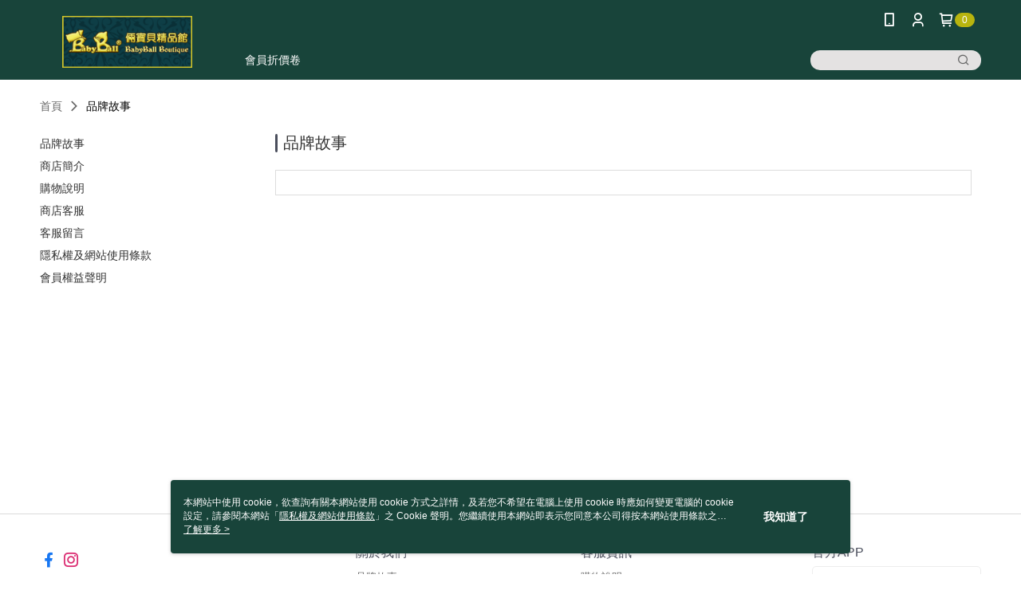

--- FILE ---
content_type: text/html; charset=utf-8
request_url: https://www.babyball.com.tw/v2/Official/BrandStory
body_size: 11054
content:

<!DOCTYPE html>

<html>
    <head>
        <title>
品牌故事 | 倆寶貝精品館        </title>
        
        <meta name="description" content="倆寶貝精品館是專業寵物食用品代理商，用心挑選給予毛孩，最優質、安全且值得信賴的品牌，代理產品有【英國FISH4DOGS寵物食品】、【法國LitterLocker貓咪鎖便桶】、【英國BYOPET消毒殺菌清潔劑系列】及【美國玉米凝結貓砂】等…(品牌故事)">

        <meta http-equiv="content-language" content="zh-TW" />
        <meta name="viewport" content="width=device-width, initial-scale=1, maximum-scale=1" />
        <meta name="google" content="notranslate" />
        <meta name="msvalidate.01" content="1F70AEFB7989C2059273C4C3B3D1D480" />


        <meta property="fb:pages" content="babyball.com.tw">


        <link rel="icon" href="//img.91app.com/webapi/images/o/16/16/ShopFavicon/1848/1848favicon?v=202601071117" />
        <link rel="shortcut icon" href="//img.91app.com/webapi/images/o/16/16/ShopFavicon/1848/1848favicon?v=202601071117" />
        <!-- hrefLangs start -->
        

        <!-- hrefLangs end -->

        <link rel="stylesheet" href="//official-static.91app.com/V2/Scripts/dist/css/style.css?v=020260121071449">

        <!-- themeCore fonts å’Œ icons çš„æ¨£å¼ä½¿ç”¨ CMS çš„ CDNï¼Œæœ¬æ©Ÿé–‹ç™¼ä¹Ÿä½¿ç”¨ CMS çš„ CDN -->
        <link rel='stylesheet' href='https://cms-static.cdn.91app.com/lib/cms-theme-core/3.88.1/css/desktop.default.css?v=020260121071449'>
<link rel='stylesheet' href='https://cms-static.cdn.91app.com/cms/common/iconFonts/css/font-awesome.css?v=020260121071449' /><link rel='stylesheet' href='https://cms-static.cdn.91app.com/cms/common/iconFonts/css/icon91.css?v=020260121071449' />        <!-- ä½¿ç”¨ trinity-core çš„ baseStyle.css -->

        <!-- å®¢è£½åŒ– IconFont è¨­å®š -->
<link rel='stylesheet' href='https://cms-static.cdn.91app.com/cms/common/iconFonts/v1.1.15/nine1/nine1.css?v=20260121071449' />        <!-- å®¢è£½åŒ– Font-Family è¨­å®š -->
                
        <link rel="apple-touch-icon" href="//img.91app.com/webapi/images/t/512/512/ShopIcon/1848/0/01221930" />
        <link rel="apple-touch-icon" sizes="180x180" href="//img.91app.com/webapi/images/t/512/512/ShopIcon/1848/0/01221930" />
        <link rel="apple-touch-icon-precomposed" href="//img.91app.com/webapi/images/t/512/512/ShopIcon/1848/0/01221930" />
        <link rel="apple-touch-icon-precomposed" sizes="180x180" href="//img.91app.com/webapi/images/t/512/512/ShopIcon/1848/0/01221930" />

            <link rel="canonical" href="https://www.babyball.com.tw/v2/Official/BrandStory" />


<!-- Google Tag Manager -->
<script>(function(w,d,s,l,i){w[l]=w[l]||[];w[l].push({'gtm.start':
new Date().getTime(),event:'gtm.js'});var f=d.getElementsByTagName(s)[0],
j=d.createElement(s),dl=l!='dataLayer'?'&l='+l:'';j.async=true;j.src=
'https://www.googletagmanager.com/gtm.js?id='+i+dl;f.parentNode.insertBefore(j,f);
})(window,document,'script','dataLayer','GTM-54NQ9N');</script>
<!-- End Google Tag Manager -->
        <!--Universal Google Analytics Start-->

<script>
        window.nineyi = window.nineyi || {};
        window.nineyi.googleAnalyticsSettingData = {
            GoogleAnalyticsTrackingId: 'UA-61077663-48',
            GoogleAnalytics4TrackingId: 'G-6W50TL4Y2M',
            CookieDomainSetting: document.location.hostname,
            originDomain: 'https://www.babyball.com.tw',
            officialSsoDomain: 'service.91app.com',
            DefaultCurrencyCode: 'TWD',
            isEnableVipMemberOuterIdDimension: 'False' === 'True',
            customOuidDimensionName: '',
            isUseOriginalClientId: 'False' === 'True',
            isShowSaleProductOuterId: 'False' === 'True',
            isPassOuterMemberCode: 'False' === 'True',
        };
</script>

        
        <div id="fb-root"></div>
<!--Facebook Pixel Code Start-->
<script>
    !function (f, b, e, v, n, t, s) {
        if (f.fbq)return;
        n = f.fbq = function () {
            n.callMethod ?
                    n.callMethod.apply(n, arguments) : n.queue.push(arguments)
        };
        if (!f._fbq)f._fbq = n;
        n.push = n;
        n.loaded = !0;
        n.version = '2.0';
        n.queue = [];
        t = b.createElement(e);
        t.async = !0;
        t.src = v;
        s = b.getElementsByTagName(e)[0];
        s.parentNode.insertBefore(t, s)
    }(window, document, 'script', '//connect.facebook.net/en_US/fbevents.js');
    var FbCustomAudiencesPixelIds = JSON.parse('["204356263244208","173302496362387","367849623576390"]');
    var AllSiteFbCustomAudiencesPixelId = '1021834927899745';
    var IsEnableAdvancedFacebookPixel = JSON.parse('true');
</script>
<!--Facebook Pixel Code End-->
            <!--GoogleConversion-->
    <script async src="https://www.googletagmanager.com/gtag/js?id=UA-61077663-48"></script>
    <script>
        window.dataLayer = window.dataLayer || [];
        function gtag(){dataLayer.push(arguments);}
        gtag('js', new Date());
    </script>
        <!--GoogleConversion-->
        <script>
            var GoogleConversionData = JSON.parse('{"TrackingIdList":["817838005","415845646"],"ShopUseNewCode":true,"ConversionList":[{"Id":"817838005","Label":"IZ8eCMeP1_EBELXv_IUD","TagType":"GoogleConversionForShoppingCart"},{"Id":"415845646","Label":"k1IfCNKFtfYBEI6apcYB","TagType":"GoogleConversionForShoppingCart"},{"Id":"817838005","Label":"KLkjCNXuiPwBELXv_IUD","TagType":"GoogleConversionForRegistrationCompleted"},{"Id":"415845646","Label":"HPKYCNmDtfYBEI6apcYB","TagType":"GoogleConversionForRegistrationCompleted"},{"Id":"415845646","Label":"Rt5VCNaDtfYBEI6apcYB","TagType":"GoogleConversionForPayFinish"},{"Id":"817838005","Label":"pb9_CIbX8_sBELXv_IUD","TagType":"GoogleConversionForPayFinish"}]}');
            var GoogleRemarketingData = JSON.parse('{"TrackingIdList":["840845321","415845646"],"RemarketingList":[{"TrackingId":"840845321","Label":""},{"TrackingId":"415845646","Label":""}]}');
        </script>

        <!-- Yahoo Dot Tag Base Code Start -->
<!-- Yahoo Dot Tag Base Code End -->
        
<!-- initial mweb constant -->
<script src="//official-static.91app.com/V2/Scripts/cookies.min.js"></script>

    <script src='https://app.cdn.91app.com/global/currency-exchange-rate/currency.js'></script>

<script>
    window.nineyi = window.nineyi || {};
    window.nineyi.shopId = 1848;
    window.nineyi.appSetting = window.nineyi.appSetting || {};
    window.nineyi.appSetting.logLevel = parseInt('2');
    window.nineyi.appSetting.viewTitle = '品牌故事';
    window.nineyi.ServiceWorker = window.nineyi.ServiceWorker || {};
    window.nineyi.ServiceWorker.Env = 'Prod';
    window.nineyi.facebookConfig = {
        allSiteFbPixelId: AllSiteFbCustomAudiencesPixelId,
        CustomAudiencesPixelIds: FbCustomAudiencesPixelIds
    };
    window.nineyi.Execmode = 'Prod';
    window.nineyi.version = '20260121071449';
    window.nineyi.ServiceWorker.Options = {
        v: '1',
        tid: 'UA-61077663-48',
        ccode: 'TW',
        ch: 'web',
        cud: 'TWD',
        ld: 'zh-TW',
        shopId: 1848,
    }
    window.nineyi.pageType = '';
    window.nineyi.launchType = '';
    window.nineyi.silo = '91app';
    window.nineyi.dependencies = window.nineyi.dependencies || {};
    window.nineyi.dependencies.apiConfig = window.nineyi.dependencies.apiConfig || {
        cdnApiHost:'https://webapi.91app.com',
        isEnableCdnApi: "True" == 'True'
    };
    window.nineyi.dependencies.env = 'Prod';
    window.nineyi.dependencies.market = 'TW';
    window.nineyi.dependencies.shopId = parseInt('1848');
    window.nineyi.cookieExpireTime = {
        fr: 86400000,
        fr2: 86400000,
        act: 172800000,
    };

    window.nineyi.MWeb = window.nineyi.MWeb || {};
    window.nineyi.MWeb.OfficialOriginDomain = 'https://www.babyball.com.tw';
    window.nineyi.MWeb.ApiCdnConfig = {
        "Url": 'https://webapi.91app.com',
        "IsEnable": "True" == 'True'
    };
    window.nineyi.MWeb.MachineName = 'TW-MWG1-62-114';
    window.nineyi.MWeb.OfficialShopProfile = {"ShopId":1848,"BrowserMode":1,"DeviceMode":1,"StoreTotalCount":0,"LayoutAreaSetting":{"IsEnableLeftAside":true,"IsEnableHeader":true,"IsEnableFooter":true},"SharedFrameViewModel":{"OfficialCustomLink":null},"HasNewVersionSwitch":true,"LineShopLandingPopupEnabled":false,"IsPassOuterMemberCode":false};
    window.nineyi.MWeb.CmsShopInfo = {"EnableCms":true,"Version":"46d7b5e6-bb90-4af0-bc62-7329ed64a023_1767755847899"};
    window.nineyi.MWeb.CmsApiDomain = 'https://fts-api.91app.com';
    window.nineyi.MWeb.ShopId = parseInt('1848');
    window.nineyi.MWeb.ShopName = "倆寶貝精品館";
    window.nineyi.MWeb.SupplierName = "傑安答國際有限公司";
    window.nineyi.MWeb.UnLoginId = '';
    window.nineyi.MWeb.IsThirdpartyAuthMember = 'False'.toLocaleLowerCase() === 'true';
    window.nineyi.MWeb.ThirdpartyAuthTypeDef = '';
    window.nineyi.MWeb.ThirdpartyAuthButtonContent = '';
    window.nineyi.MWeb.ThirdpartyAuthIconUrl = '';
    window.nineyi.MWeb.ServiceNumber = '0424725882';
    window.nineyi.MWeb.ServiceInfo = '週一～週五，08:30～17:00';
    window.nineyi.MWeb.HomeUrl = '/v2/official';
    window.nineyi.MWeb.IsLBS = 'False' === "True";
    window.nineyi.MWeb.IsAntiFraud = 'False';
    window.nineyi.MWeb.GoogleRecaptchaSiteKey = '';
    window.nineyi.MWeb.IsShowQuestionInsert = 'true' === 'true';
    window.nineyi.MWeb.IsShowShopIntroduce = 'true' === 'true';
    window.nineyi.MWeb.IsRememberCreditCard = 'false' === 'true';
    window.nineyi.MWeb.IsShowChangePassword = 'true' === 'true';
    window.nineyi.MWeb.IsShowAccountBinding = 'true' === 'true';
    window.nineyi.MWeb.IsPriceOnTop = 'false' === 'true';
    window.nineyi.MWeb.IsEnabledNewProductCard = 'true' === 'true';
    window.nineyi.MWeb.IsEnabledCustomTranslation = 'false' === 'true';
    window.nineyi.MWeb.EnableSessionExpire = 'False' === 'True';
    window.nineyi.MWeb.EnableAddressBook = 'True' === 'True';
    window.nineyi.MWeb.AddressBookVersion = 2;
    window.nineyi.MWeb.IsEnabledShopReturnGoods = 'True' === 'True';
    window.nineyi.MWeb.IsEnabledShopChangeGoods = 'True' === 'True';
    window.nineyi.MWeb.IsEnabledShopCustomReturnGoods = 'False' === 'True';
    window.nineyi.MWeb.IsEnabledShopCustomChangeGoods = 'False' === 'True';
    window.nineyi.MWeb.IsEnableStoreCredit = 'False' === 'True';
    window.nineyi.MWeb.IsShowTradesOrderGroupQRCode = 'False' === 'True';
    window.nineyi.MWeb.AdministrativeRegionFileUrlPrefix = 'https://static-web.cdn.91app.com/TW/Prod/';
    window.nineyi.MWeb.CommerceCloudAppApiDomain = 'https://fts-api.91app.com';
    window.nineyi.MWeb.CommerceCloudCdnApiDomain = 'https://fts-api.91app.com';
    window.nineyi.MWeb.IsSuggestPriceShowPrice = 'true' === 'true';
    window.nineyi.MWeb.FtsApiDomain = 'https://fts-api.91app.com';
    window.nineyi.MWeb.ChatWebSocketDomain = 'wss://frontend-websocket.91app.com/chat';
    window.nineyi.MWeb.IsEnableShopCustomCurrencyRate = 'False' == 'True';
    window.nineyi.MWeb.IsEnabledRetailStoreExpress = 'False' == 'True';
    window.nineyi.MWeb.RetailStoreExpressState = {"IsRetailStoreExpress":false,"LogoUrl":"","HeaderBackgroundColor":""};
    window.nineyi.MWeb.IsEnableSkuPointsPay = 'False' === 'True';
    window.nineyi.MWeb.PointsPayDisplayType = 'PointDesc';

    window.nineyi.stackdriverConfig = {
        name: 'mweb',
        version: '20260121071449'
    }

    var referrerUrl = '';
    document.location.search.replace('?', '').split('&').forEach(function (item) {
        if (item.match(/^rt=/g)) {
            referrerUrl = decodeURIComponent(item.split('=')[1]);
        }
    });
    if (!referrerUrl) {
        referrerUrl = 'https://www.babyball.com.tw';
    }
    window.nineyi.MWeb.ReferrerUrl = referrerUrl;
    var QRCodeImage = '<img alt="91mai-qrcode-img" name="91mai_qrcode" src="[data-uri]" />';
    var QRCodeImageSpan = document.createElement('span');
    QRCodeImageSpan.innerHTML = QRCodeImage;
    window.nineyi.MWeb.QRCodeImageUrl = QRCodeImageSpan.firstElementChild.src;

    window.nineyi.MWeb.DownloadAppUrl = {
        ios: 'https://itunes.apple.com/tw/app/id1065464482',
        android: 'https://play.google.com/store/apps/details?id=com.nineyi.shop.s001848',
        isDownloadAndroidAPK: 'False' === 'True',
    }
    window.nineyi.MWeb.IsEnableFBMessenger = 'False'.toLocaleLowerCase() == 'true';
    window.nineyi.MWeb.IsEnableFBMessengerNonWorkingTime = 'False'.toLocaleLowerCase() == 'true';
    window.nineyi.MWeb.FBMessengerWorkingStartWeekDay = '';
    window.nineyi.MWeb.FBMessengerWorkingStartTime = '';
    window.nineyi.MWeb.FBMessengerWorkingEndWeekDay = '';
    window.nineyi.MWeb.FBMessengerWorkingEndTime = '';
    window.nineyi.MWeb.FanGroupUrl = 'https://www.facebook.com/babyball.com.tw';
    window.nineyi.MWeb.FBAppId = '995533960512883'; // åˆ†äº«ç”¨
    // FbOfficialAppIdï¼š nineyi.webstore.mobilewebmall\WebStore\Frontend\BE\Official\OfficialShopInfoEntity.cs
    // å–®ä¸€domainåº—å®¶:å–DB Shop è£¡é¢çš„è³‡æ–™(åŒFbAppId)ï¼Œéžå–®ä¸€domainåº—å®¶:å–Configè£¡é¢ FB.Official.AppId
    window.nineyi.MWeb.FbOfficialAppId = '995533960512883'; // Fbå®˜ç¶²ç™»å…¥ç”¨
    window.nineyi.MWeb.OnlineCRM = '';
    window.nineyi.MWeb.OnlineCRMCode = '';
    window.nineyi.MWeb.ShopInstagramUrl = 'https://www.instagram.com/babyball.tw/';
    var GoogleConversionData = JSON.parse('{"TrackingIdList":["817838005","415845646"],"ShopUseNewCode":true,"ConversionList":[{"Id":"817838005","Label":"IZ8eCMeP1_EBELXv_IUD","TagType":"GoogleConversionForShoppingCart"},{"Id":"415845646","Label":"k1IfCNKFtfYBEI6apcYB","TagType":"GoogleConversionForShoppingCart"},{"Id":"817838005","Label":"KLkjCNXuiPwBELXv_IUD","TagType":"GoogleConversionForRegistrationCompleted"},{"Id":"415845646","Label":"HPKYCNmDtfYBEI6apcYB","TagType":"GoogleConversionForRegistrationCompleted"},{"Id":"415845646","Label":"Rt5VCNaDtfYBEI6apcYB","TagType":"GoogleConversionForPayFinish"},{"Id":"817838005","Label":"pb9_CIbX8_sBELXv_IUD","TagType":"GoogleConversionForPayFinish"}]}');
    var GoogleConversionList;
    if(GoogleConversionData){
        GoogleConversionList = GoogleConversionData.ConversionList;
    }
    window.nineyi.MWeb.GoogleConversionList = GoogleConversionList
    var GoogleConversionData = JSON.parse('{"TrackingIdList":["817838005","415845646"],"ShopUseNewCode":true,"ConversionList":[{"Id":"817838005","Label":"IZ8eCMeP1_EBELXv_IUD","TagType":"GoogleConversionForShoppingCart"},{"Id":"415845646","Label":"k1IfCNKFtfYBEI6apcYB","TagType":"GoogleConversionForShoppingCart"},{"Id":"817838005","Label":"KLkjCNXuiPwBELXv_IUD","TagType":"GoogleConversionForRegistrationCompleted"},{"Id":"415845646","Label":"HPKYCNmDtfYBEI6apcYB","TagType":"GoogleConversionForRegistrationCompleted"},{"Id":"415845646","Label":"Rt5VCNaDtfYBEI6apcYB","TagType":"GoogleConversionForPayFinish"},{"Id":"817838005","Label":"pb9_CIbX8_sBELXv_IUD","TagType":"GoogleConversionForPayFinish"}]}');
    var GoogleConversionDataShopUseNewCode;
    if(GoogleConversionData){
        GoogleConversionDataShopUseNewCode = GoogleConversionData.ShopUseNewCode;
    }
    window.nineyi.MWeb.GoogleConversionShopUseNewCode = GoogleConversionDataShopUseNewCode;
    window.nineyi.MWeb.Market = 'TW';
    window.nineyi.MWeb.IsAdobeTrackerShop = 'False';
    window.nineyi.MWeb.SoldOutType = 'OutOfStock'; // å•†å“ç¼ºè²¨é¡¯ç¤º
    window.nineyi.MWeb.SalesMarketSettings = {"SupplierId":1768,"SalesMarket":"TW","SalesCurrency":"TWD","CountryCode":"886","CurrencySymbol":"NT$","CurrencyDecimalDigits":0,"CurrencyDecimalSeparator":".","CurrencyDigitGroupSeparator":",","CurrencyNameKey":""};
    /**
    initialAngularLocale
    */
    window.nineyi.MWeb.CurrentLocale = 'zh-TW';
    window.nineyi.MWeb.EnableLanguageSwitcher = 'True' === 'True';
    window.nineyi.MWeb.DefaultLanguageCode = 'zh-TW';
    window.nineyi.MWeb.AvailableLanguages = [{"Lang":"zh-TW","Display":"中文 (繁體)"}];
    window.nineyi.MWeb.DefaultCurrency = 'NT$';
    window.nineyi.MWeb.DefaultCountry = 'TW';
    window.nineyi.MWeb.DefaultCurrencyCode = 'TWD';
    window.nineyi.MWeb.EnableJavsScriptCDN = 'True';
    window.nineyi.MWeb.JavsScriptCDN = '//official-static.91app.com';
    window.nineyi.MWeb.CssCDNDomain = '//official-static.91app.com';
    window.nineyi.MWeb.FingerprintTag = '639047064084406642';
    window.nineyi.MWeb.CurrencyCode = '' || 'TWD';
    window.nineyi.MWeb.isSsoDomain = (/^(service.*.91dev.*|(service.91app.*)|shop-service.pxmart.com.tw)$/ig).test(window.location.hostname);
    window.nineyi.MWeb.isCustomizedPrivacyPolicy = '';
    window.nineyi.MWeb.PrivacyPolicyFilePath = '';
    Object.freeze(window.nineyi.MWeb);

    window.nineyi.i18n = window.nineyi.i18n || {};
    window.nineyi.i18n.isEnableCurrency = !window.nineyi.MWeb.isSsoDomain && 'False'.toLocaleLowerCase() == 'true';
    window.nineyi.i18n.defaultCurrency = 'TWD';
    window.nineyi.i18n.preferredCurrency = docCookies.getItem('currency') || window.nineyi.i18n.defaultCurrency;
    window.nineyi.i18n.availableCurrencies = ["TWD"];
    window.nineyi.i18n.isEnableLanguage = !window.nineyi.MWeb.isSsoDomain && 'True'.toLocaleLowerCase() == 'true';
    window.nineyi.i18n.defaultLanguage = 'zh-TW'
    window.nineyi.i18n.availableLanguages = ["zh-TW"];
    window.nineyi.i18n.salesMarketSettings = {
        salesMarket: 'TW',
        salesCurrency: 'TWD'
    };
    (function(n) {
        var allLanguages = [{"Lang":"en-US","Display":"English (US)"},{"Lang":"zh-TW","Display":"中文 (繁體)"},{"Lang":"zh-HK","Display":"中文 (香港)"},{"Lang":"zh-CN","Display":"中文 (简体)"},{"Lang":"ms-MY","Display":"Bahasa Melayu"},{"Lang":"ja-JP","Display":"日本語"},{"Lang":"th-TH","Display":"ไทย"}];
        n.i18n.allLanguages = allLanguages.map(function (item) {
            return {
                lang: item.Lang,
                display: item.Display
            };
        });
    })(window.nineyi);
    window.nineyi.tracking = {
        dataLayer: function (key, val){
                const dataLayers = window.nineyi.tracking.dataLayer.dataLayers;
                dataLayers[key] = dataLayers[key] || {};
                dataLayers[key] = val;
                const subscribes = window.nineyi.tracking.dataLayer.subscribes;
                subscribes[key] = subscribes[key] || [];
                subscribes[key].forEach(function(fn){
                    fn(val);
                });
        },
        subscribe: function(key, callback){
            const subscribes = window.nineyi.tracking.dataLayer.subscribes;
            subscribes[key] = subscribes[key] || [];
            subscribes[key].push(callback);
        }
    };
    window.nineyi.tracking.dataLayer.dataLayers = {};
    window.nineyi.tracking.dataLayer.subscribes = {};

    window.fbAsyncInit = function() {
        FB.init({
          appId: window.location.pathname !== '/V2/Login/Index/' && !/^\/V2\/VipMember\/AccountBinding\/?$/.test(window.location.pathname)
            ? '995533960512883' : '995533960512883',
          autoLogAppEvents: true,
          xfbml: true,
          version: 'v2.10'
        });
        console.log('InitialSetting: FB initFaceBookUI ok');
    };
</script>
<!-- END initial mweb constant -->

        



        <script type='text/javascript'>
            var appInsights=window.appInsights||function(config)
            {
                function r(config){ t[config] = function(){ var i = arguments; t.queue.push(function(){ t[config].apply(t, i)})} }
                var t = { config:config},u=document,e=window,o='script',s=u.createElement(o),i,f;for(s.src=config.url||'//az416426.vo.msecnd.net/scripts/a/ai.0.js',u.getElementsByTagName(o)[0].parentNode.appendChild(s),t.cookie=u.cookie,t.queue=[],i=['Event','Exception','Metric','PageView','Trace','Ajax'];i.length;)r('track'+i.pop());return r('setAuthenticatedUserContext'),r('clearAuthenticatedUserContext'),config.disableExceptionTracking||(i='onerror',r('_'+i),f=e[i],e[i]=function(config, r, u, e, o) { var s = f && f(config, r, u, e, o); return s !== !0 && t['_' + i](config, r, u, e, o),s}),t
            }({
                instrumentationKey:'80d00903-800e-47a0-8776-3b3493a1b234'
            });

            window.appInsights=appInsights;
            appInsights.trackPageView();
        </script>
        <script async defer src="https://connect.facebook.net/zh_TW/sdk.js"></script>

    </head>
    <body class="">
        
<noscript>
    <iframe src="https://www.googletagmanager.com/ns.html?id=GTM-54NQ9N" height="0" width="0"
        style="display:none;visibility:hidden"></iframe>
</noscript>

            <div id="root"></div>
        <!-- StackDriver Reporter Start -->
        <script>
        window.nineyi.env = "Prod";
        </script>
        <!-- tracking sdk-->
        <script src='https://tracking-client.91app.com/tracking-service/sdk/ec/latest/main.min.js?v=020260121071449'></script>
        <!-- line express sdk-->
        <!-- è®€å–å¤–éƒ¨ CDN -->
        <script src='https://cms-static.cdn.91app.com/lib/polyfill.js'></script>
        <!-- è®€å–CMS CDN -->
        <script defer src='https://cms-static.cdn.91app.com/lib/react/16.14.0/umd/react.production.min.js'></script>
        <script defer src='https://cms-static.cdn.91app.com/lib/react-dom/16.14.0/umd/react-dom.production.min.js'></script>
        <script defer src='https://cms-static.cdn.91app.com/lib/react-redux/7.2.3/react-redux.min.js'></script>
        <script defer src='https://cms-static.cdn.91app.com/lib/lodash/4.17.21/lodash.min.js'></script>
        <script defer src='https://cms-static.cdn.91app.com/lib/jsonpath/1.1.1/jsonpath.min.js'></script>

            <script defer src='//official-static.91app.com/V2/Scripts/dist/v-639047064084406642-v/js/desktop/manifest.js?v=020260121071449'></script>
            <script defer src='//official-static.91app.com/V2/Scripts/dist/v-639047064084406642-v/js/desktop/vendor-mweb.js?v=020260121071449'></script>
            <script defer src='//official-static.91app.com/V2/Scripts/dist/v-639047064084406642-v/js/desktop/nine1.js?v=020260121071449'></script>
            <script defer src='//official-static.91app.com/V2/Scripts/dist/v-639047064084406642-v/js/desktop/themecore.js?v=020260121071449'></script>

        


<script defer src='//official-static.91app.com/V2/Scripts/dist/v-639047064084406642-v/js/desktop/officialBrandStory.js?v=020260121071449'></script>



        
        
        



        <!-- å–å¾—æ‰€æœ‰themecoreçš„scriptä½ç½® -->
        <script>
            window.nineyi.externalScripts = {
                success: [],
                error: [],
            };
            document.querySelectorAll('script').forEach((script) => {
                script.addEventListener('load', (event) => {
                    window.nineyi.externalScripts.success.push(script.src);
                });
                script.addEventListener('error', (event) => {
                    window.nineyi.externalScripts.error.push(script.src);
                });
            });
        </script>

    </body>
</html>


--- FILE ---
content_type: application/javascript
request_url: https://official-static.91app.com/V2/Scripts/dist/v-639047064084406642-v/js/desktop/officialBrandStory.js?v=020260121071449
body_size: 68513
content:
(function(dt,_t){if(typeof exports=="object"&&typeof module=="object")module.exports=_t(require("react"),require("react-dom"),require("react-redux"),require("@91app/nineyi.utility.tracking"));else if(typeof define=="function"&&define.amd)define(["react","react-dom","react-redux"],_t);else{var xt=typeof exports=="object"?_t(require("react"),require("react-dom"),require("react-redux"),require("@91app/nineyi.utility.tracking")):_t(dt.React,dt.ReactDOM,dt.ReactRedux,dt.nineyi.trackingSdk);for(var he in xt)(typeof exports=="object"?exports:dt)[he]=xt[he]}})(self,(Vt,dt,_t,xt)=>(self.webpackChunknineyi_clientapp=self.webpackChunknineyi_clientapp||[]).push([[6110,191],{"./node_modules/css-loader/dist/cjs.js!./node_modules/postcss-loader/dist/cjs.js!./node_modules/sass-loader/dist/cjs.js!./contents/icon91/style.css":(he,Q,i)=>{Q=he.exports=i("./node_modules/css-loader/dist/runtime/api.js")(!1),Q.push([he.id,'@font-face{font-family:"iconEditor";src:url("/V2/Scripts/dist/contents/icon91/fonts/iconEditor.eot?q4rtq8");src:url("/V2/Scripts/dist/contents/icon91/fonts/iconEditor.eot?q4rtq8#iefix") format("embedded-opentype"),url("/V2/Scripts/dist/contents/icon91/fonts/iconEditor.ttf?q4rtq8") format("truetype"),url("/V2/Scripts/dist/contents/icon91/fonts/iconEditor.woff?q4rtq8") format("woff"),url("/V2/Scripts/dist/contents/icon91/fonts/iconEditor.svg?q4rtq8#iconEditor") format("svg");font-weight:normal;font-style:normal;font-display:block}[class^=icon-editor-],[class*=" icon-editor-"]{font-family:"iconEditor" !important;speak:never;font-style:normal;font-weight:normal;font-variant:normal;text-transform:none;line-height:1;-webkit-font-smoothing:antialiased;-moz-osx-font-smoothing:grayscale}.icon-editor-icon_new_checkbox_selected:before{content:"\uE922"}.icon-editor-icon_new_checkbox_default:before{content:"\uE923"}.icon-editor-icon_exclamation_solid:before{content:"\uE921"}.icon-editor-icon_membercard:before{content:"\uE920"}.icon-editor-icon_common_email:before{content:"\uE91F"}.icon-editor-icon_staff_video:before{content:"\uE91E"}.icon-editor-icon_RecommendedBrand:before{content:"\uE91D"}.icon-editor-icon_common_currency:before{content:"\uE91A"}.icon-editor-icon_common_globe:before{content:"\uE91B"}.icon-editor-icon_crypto_wallet:before{content:"\uE91C"}.icon-editor-icon_viewdetail:before{content:"\uE919"}.icon-editor-icon_bgbarcode:before{content:"\uE918"}.icon-editor-icon_common_NFT:before{content:"\uE917"}.icon-editor-icon_discount_event_active:before{content:"\uE913"}.icon-editor-icon_my_coupon_active:before{content:"\uE914"}.icon-editor-icon_announce_active:before{content:"\uE915"}.icon-editor-icon_record_active:before{content:"\uE916"}.icon-editor-icon_calendar_simplified:before{content:"\uE912"}.icon-editor-icon_Shipping:before{content:"\uE911"}.icon-editor-icon_myticket:before{content:"\uE910"}.icon-editor-icon_ewallet:before{content:"\uE90F"}.icon-editor-icon_facebook_solid:before{content:"\uE90B"}.icon-editor-icon_line_round:before{content:"\uE90C"}.icon-editor-icon_messenger:before{content:"\uE90D"}.icon-editor-icon_quick_ig_solid_round:before{content:"\uE90E"}.icon-editor-icon_new_filtered:before{content:"\uE908"}.icon-editor-icon_new_filter:before{content:"\uE909"}.icon-editor-icon_moneytransfer:before{content:"\uE90A"}.icon-editor-ic_df_partner_1:before{content:"\uE904"}.icon-editor-ic_df_partner_2:before{content:"\uE905"}.icon-editor-ic_df_transfer:before{content:"\uE906"}.icon-editor-ic_df_workflow:before{content:"\uE907"}.icon-editor-icon_to:before{content:"\uE903"}.icon-editor-icon_change_currency:before{content:"\uE902"}.icon-editor-icon_hot:before{content:"\uE901"}.icon-editor-icon_common_gridfull:before{content:"\uE900"}.icon-editor-icon_message_fill:before{content:"\uEB04"}.icon-editor-icon_other_service_fill:before{content:"\uEB03"}.icon-editor-icon_whatsapp:before{content:"\uEB02"}.icon-editor-icon_url_verify:before{content:"\uEA01"}.icon-editor-icon_feedback:before{content:"\uEA02"}.icon-editor-icon_common_linkurl:before{content:"\uEA03"}.icon-editor-icon_common_backhome:before{content:"\uEA04"}.icon-editor-scale_up:before{content:"\uEA05"}.icon-editor-icon_common_search:before{content:"\uEA06"}.icon-editor-icon_common_edit:before{content:"\uEA07"}.icon-editor-icon_function_change:before{content:"\uEA08"}.icon-editor-icon_common_alert:before{content:"\uEA09"}.icon-editor-icon_common_fav:before{content:"\uEA0A"}.icon-editor-icon_function_save:before{content:"\uEA0B"}.icon-editor-icon_funtion_publish:before{content:"\uEA0C"}.icon-editor-icon_common_delete:before{content:"\uEA0D"}.icon-editor-icon_common_close:before{content:"\uEA0E"}.icon-editor-icon_dropndrap:before{content:"\uEA0F"}.icon-editor-icon_common_grid:before{content:"\uEA10"}.icon-editor-icon_moreAction:before{content:"\uEA11"}.icon-editor-icon_account:before{content:"\uEA12"}.icon-editor-icon_cart:before{content:"\uEA13"}.icon-editor-icon_home:before{content:"\uEA14"}.icon-editor-icon_hamburger:before{content:"\uEA15"}.icon-editor-icon_quick_ig:before{content:"\uEA16"}.icon-editor-icon_image:before{content:"\uEA17"}.icon-editor-icon_gif:before{content:"\uEA18"}.icon-editor-icon_side_shop:before{content:"\uEA19"}.icon-editor-icon_side_coupon:before{content:"\uEA1A"}.icon-editor-icon_common_top_tiny:before{content:"\uEA1B"}.icon-editor-icon_common_right_tiny:before{content:"\uEA1C"}.icon-editor-icon_common_down_tiny:before{content:"\uEA1D"}.icon-editor-icon_common_left_tiny:before{content:"\uEA1E"}.icon-editor-icon_common_top:before{content:"\uEA1F"}.icon-editor-icon_common_to:before{content:"\uEA20"}.icon-editor-icon_common_down:before{content:"\uEA21"}.icon-editor-icon_common_back:before{content:"\uEA22"}.icon-editor-icon_device_mobile:before{content:"\uEA23"}.icon-editor-icon_device_desktop:before{content:"\uEA24"}.icon-editor-icon_waterfall_more:before{content:"\uEA25"}.icon-editor-icon_common_select:before{content:"\uEA26"}.icon-editor-icon_common_bubble:before{content:"\uEA27"}.icon-editor-icon_common_alert_solid:before{content:"\uEA28"}.icon-editor-icon_warning:before{content:"\uEA29"}.icon-editor-icon_common_fav_active:before{content:"\uEA2A"}.icon-editor-icon_account_solid:before{content:"\uEA2B"}.icon-editor-icon_notice:before{content:"\uEA2C"}.icon-editor-icon_search_solid:before{content:"\uEA2D"}.icon-editor-icon_home_solid:before{content:"\uEA2E"}.icon-editor-icon_cart_solid:before{content:"\uEA2F"}.icon-editor-icon_location:before{content:"\uEA30"}.icon-editor-icon_listview:before{content:"\uEA31"}.icon-editor-icon_notice_ouline:before{content:"\uEA32"}.icon-editor-icon_schedule:before{content:"\uEA33"}.icon-editor-icon_plus:before{content:"\uEA34"}.icon-editor-icon_minus:before{content:"\uEA35"}.icon-editor-icon_location_o:before{content:"\uEA36"}.icon-editor-icon_quick_ig_solid:before{content:"\uEA37"}.icon-editor-icon_cashondelivery:before{content:"\uEA38"}.icon-editor-icon_0rate:before{content:"\uEA39"}.icon-editor-icon_atm:before{content:"\uEA3A"}.icon-editor-icon_creditcard:before{content:"\uEA3B"}.icon-editor-icon_delivery:before{content:"\uEA3C"}.icon-editor-icon_info:before{content:"\uEA3D"}.icon-editor-icon_info_outline:before{content:"\uEA3E"}.icon-editor-icon_overseas:before{content:"\uEA3F"}.icon-editor-icon_store:before{content:"\uEA40"}.icon-editor-icon_creditdouble:before{content:"\uEA41"}.icon-editor-icon_copy:before{content:"\uEA42"}.icon-editor-icon_linepay:before{content:"\uEA43"}.icon-editor-icon_preview:before{content:"\uEA44"}.icon-editor-icon_lock:before{content:"\uEA45"}.icon-editor-icon_notice_solid:before{content:"\uEA46"}.icon-editor-icon_frame:before{content:"\uEA47"}.icon-editor-icon_gift:before{content:"\uEA48"}.icon-editor-icon_net:before{content:"\uEA49"}.icon-editor-icon_my_coupon:before{content:"\uEA4A"}.icon-editor-icon_discount_event:before{content:"\uEA4B"}.icon-editor-icon_announce:before{content:"\uEA4C"}.icon-editor-icon_record:before{content:"\uEA4D"}.icon-editor-icon_question:before{content:"\uEA4E"}.icon-editor-icon_share:before{content:"\uEA4F"}.icon-editor-icon_reload:before{content:"\uEA50"}.icon-editor-icon_search_focus:before{content:"\uEA51"}.icon-editor-icon_back:before{content:"\uEA52"}.icon-editor-icon_next:before{content:"\uEA53"}.icon-editor-icon_select:before{content:"\uEA54"}.icon-editor-icon_notyet:before{content:"\uEA55"}.icon-editor-icon_radio_selected:before{content:"\uEA56"}.icon-editor-icon_order:before{content:"\uEA57"}.icon-editor-icon_currency:before{content:"\uEA58"}.icon-editor-icon_common_down_fulltiny:before{content:"\uEA59"}.icon-editor-icon_checkbox:before{content:"\uEA5A"}.icon-editor-icon_uncheckbox:before{content:"\uEA5B"}.icon-editor-icon_star:before{content:"\uEA5C"}.icon-editor-icon_facebook:before{content:"\uEA5D"}.icon-editor-icon_messenger1:before{content:"\uEA5E"}.icon-editor-icon_line:before{content:"\uEA5F"}.icon-editor-icon_instagram:before{content:"\uEA60"}.icon-editor-icon_calendar:before{content:"\uEA61"}.icon-editor-icon_radio_unselected:before{content:"\uEA62"}.icon-editor-icon_point:before{content:"\uEA63"}.icon-editor-icon_expand:before{content:"\uEA64"}.icon-editor-icon_double_arrow:before{content:"\uEA65"}.icon-editor-icon_talk:before{content:"\uEA66"}.icon-editor-icon_alert:before{content:"\uEA67"}.icon-editor-icon_roundpuls:before{content:"\uEA68"}.icon-editor-icon_text_center:before{content:"\uEA69"}.icon-editor-icon_text_left:before{content:"\uEA6A"}.icon-editor-icon_text_right:before{content:"\uEA6B"}.icon-editor-icon_text_bold:before{content:"\uEA6C"}.icon-editor-icon_tag:before{content:"\uEA6D"}.icon-editor-icon_audio:before{content:"\uEA6E"}.icon-editor-icon_barcode:before{content:"\uEA6F"}.icon-editor-icon_mute:before{content:"\uEA70"}.icon-editor-icon_tutorial_vd:before{content:"\uEA71"}.icon-editor-icon_qrcode:before{content:"\uEA72"}.icon-editor-icon_dockwindow:before{content:"\uEA73"}.icon-editor-icon_undockwindow:before{content:"\uEA74"}.icon-editor-icon_drag:before{content:"\uEA75"}.icon-editor-icon_couponhistory:before{content:"\uEA76"}.icon-editor-icon_style:before{content:"\uEA77"}.icon-editor-icon_shop:before{content:"\uEA78"}.icon-editor-icon_common_up:before{content:"\uEA79"}.icon-editor-icon_up:before{content:"\uEA7A"}.icon-editor-icon_down:before{content:"\uEA7B"}.icon-editor-icon_chart_line:before{content:"\uEA7C"}.icon-editor-icon_chart_pie:before{content:"\uEA7D"}.icon-editor-icon_chart_bar:before{content:"\uEA7E"}.icon-editor-icon_triangle_alert:before{content:"\uEA7F"}.icon-editor-icon_star_frame:before{content:"\uEA80"}.icon-editor-icon_star_solid:before{content:"\uEA81"}.icon-editor-icon_star_location:before{content:"\uEA82"}.icon-editor-icon_phone:before{content:"\uEA83"}.icon-editor-icon_store_frame:before{content:"\uEA84"}.icon-editor-icon_delivery_scooter_frame:before{content:"\uEA85"}.icon-editor-icon_delivery_scooter_solid:before{content:"\uEA86"}.icon-editor-icon_sorting_down:before{content:"\uEA87"}.icon-editor-icon_sorting_up:before{content:"\uEA88"}.icon-editor-icon_filter:before{content:"\uEA89"}.icon-editor-icon_questionmark_circle:before{content:"\uEA8A"}.icon-editor-ic_toolbar_customized_table:before{content:"\uEA91"}.icon-editor-ic_toolbar_store_order_date:before{content:"\uEA92"}.icon-editor-ic_payment_order_cancel:before{content:"\uEA93"}.icon-editor-icon_function_check:before{content:"\uEA94"}.icon-editor-icon_function_xmark:before{content:"\uEA95"}.icon-editor-icon_function_forbidmark:before{content:"\uEA96"}.icon-editor-icon_function_hover:before{content:"\uEA97"}.icon-editor-icon_osm_download:before{content:"\uEA98"}.icon-editor-icon_function_drag_tag:before{content:"\uEA99"}.icon-editor-shop_search:before{content:"\uEA9B"}.icon-editor-shop_QRcode:before{content:"\uEA9C"}.icon-editor-shop_Performance:before{content:"\uEA9D"}.icon-editor-shop_performance_focus:before{content:"\uEA9E"}.icon-editor-shop_task:before{content:"\uEA9F"}.icon-editor-shop_task_focus:before{content:"\uEB01"}.icon-editor-icon_user_fill_1:before{content:"\uE924"}',""])},"./node_modules/moment/locale sync recursive en%7Czh-tw%7Czh-hk%7Cms-my":(he,Q,i)=>{var l={"./en-au":"./node_modules/moment/locale/en-au.js","./en-au.js":"./node_modules/moment/locale/en-au.js","./en-ca":"./node_modules/moment/locale/en-ca.js","./en-ca.js":"./node_modules/moment/locale/en-ca.js","./en-gb":"./node_modules/moment/locale/en-gb.js","./en-gb.js":"./node_modules/moment/locale/en-gb.js","./en-ie":"./node_modules/moment/locale/en-ie.js","./en-ie.js":"./node_modules/moment/locale/en-ie.js","./en-il":"./node_modules/moment/locale/en-il.js","./en-il.js":"./node_modules/moment/locale/en-il.js","./en-in":"./node_modules/moment/locale/en-in.js","./en-in.js":"./node_modules/moment/locale/en-in.js","./en-nz":"./node_modules/moment/locale/en-nz.js","./en-nz.js":"./node_modules/moment/locale/en-nz.js","./en-sg":"./node_modules/moment/locale/en-sg.js","./en-sg.js":"./node_modules/moment/locale/en-sg.js","./ms-my":"./node_modules/moment/locale/ms-my.js","./ms-my.js":"./node_modules/moment/locale/ms-my.js","./zh-hk":"./node_modules/moment/locale/zh-hk.js","./zh-hk.js":"./node_modules/moment/locale/zh-hk.js","./zh-tw":"./node_modules/moment/locale/zh-tw.js","./zh-tw.js":"./node_modules/moment/locale/zh-tw.js"};function u(_){var O=v(_);return i(O)}function v(_){if(!i.o(l,_)){var O=new Error("Cannot find module '"+_+"'");throw O.code="MODULE_NOT_FOUND",O}return l[_]}u.keys=function(){return Object.keys(l)},u.resolve=v,he.exports=u,u.id="./node_modules/moment/locale sync recursive en%7Czh-tw%7Czh-hk%7Cms-my"},"./contents/icon91/style.css":(he,Q,i)=>{"use strict";var l=i("./node_modules/style-loader/dist/runtime/injectStylesIntoStyleTag.js"),u=i.n(l),v=i("./node_modules/style-loader/dist/runtime/styleDomAPI.js"),_=i.n(v),O=i("./node_modules/style-loader/dist/runtime/insertBySelector.js"),V=i.n(O),B=i("./node_modules/style-loader/dist/runtime/setAttributesWithoutAttributes.js"),y=i.n(B),S=i("./node_modules/style-loader/dist/runtime/insertStyleElement.js"),g=i.n(S),d=i("./node_modules/style-loader/dist/runtime/styleTagTransform.js"),c=i.n(d),f=i("./node_modules/css-loader/dist/cjs.js!./node_modules/postcss-loader/dist/cjs.js!./node_modules/sass-loader/dist/cjs.js!./contents/icon91/style.css"),t=i.n(f),a={};a.styleTagTransform=c(),a.setAttributes=y(),a.insert=V().bind(null,"head"),a.domAPI=_(),a.insertStyleElement=g();var r=u()(t(),a),h=t()&&t().locals?t().locals:void 0},"./configs/customization.config.ts":(he,Q,i)=>{"use strict";i.d(Q,{J:()=>l});var l={dev:{tw:{225:"client.common.customer_service_message"},my:{},hk:{},px:{}},qa:{tw:{225:"client.common.customer_service_message"},my:{},hk:{},px:{}},stage:{tw:{41337:"client.common.customer_service_message"},my:{},hk:{},px:{}},prod:{tw:{41337:"client.common.customer_service_message"},my:{},hk:{},px:{}}}},"./configs/swr.config.ts":(he,Q,i)=>{"use strict";i.d(Q,{A:()=>v});var l=2147483647,u={revalidateIfStale:!1,revalidateOnFocus:!1,revalidateOnReconnect:!1,revalidateOnMount:!0,dedupingInterval:l,shouldRetryOnError:!1};const v=u},"./src/common/components/asidebar/index.tsx":(he,Q,i)=>{"use strict";i.d(Q,{A:()=>r});var l=i("react"),u=i.n(l),v=i("./node_modules/styled-components/dist/styled-components.browser.esm.js"),_=i("./node_modules/react-redux-i18n/build/index.js"),O=i("./src/common/styles/common/mixin/mediaQuery.ts"),V=i("./src/common/providers/globalVariableProvider.ts"),B=i("./src/common/models/enum.ts"),y=i("./src/member/components/vipMember/hooks/usePasswordSetupFlow.ts"),S=function(L,K){return Object.defineProperty?Object.defineProperty(L,"raw",{value:K}):L.raw=K,L},g=(0,v.css)(h||(h=S([`
    text-decoration: underline;
`],[`
    text-decoration: underline;
`]))),d=v.default.aside.withConfig({displayName:"Container",componentId:"sc-1jma5ii"})(e||(e=S([`
    `,`;
`],[`
    `,`;
`])),O.A.hideAtMobile()),c=v.default.li.withConfig({displayName:"SidebarContent",componentId:"sc-1llrxx"})(P||(P=S([`
    width: 100%;
    display: inline-block;
    padding: 6px 0;
    box-sizing: border-box;
    font-size: 14px;
    line-height: 16px;
    :hover {
        background-color: #f0f0f0;
    }
`],[`
    width: 100%;
    display: inline-block;
    padding: 6px 0;
    box-sizing: border-box;
    font-size: 14px;
    line-height: 16px;
    :hover {
        background-color: #f0f0f0;
    }
`]))),f=v.default.a.withConfig({displayName:"SidebarLink",componentId:"sc-wyw2ny"})(E||(E=S([`
    color: #333;
    `,`
`],[`
    color: #333;
    `,`
`])),function(L){return L.isActive&&g}),t=function(L,K,R){if(!R)switch(L.type){case B.NS.VipMember:return K?.frontend_common_vip_member_zone||_.I18n.t("client.common.my_membership");case B.NS.TradesOrderList:return K?.frontend_common_order_search||_.I18n.t("client.common.my_orders");case B.NS.MyECoupon:return K?.frontend_common_my_ecoupon||_.I18n.t("client.common.my_e_coupons");default:return u().createElement(_.Translate,{value:L.name})}},a=function(L){var K=L.data,R=K===void 0?[]:K,N=L.active,n=L.customTransData,z=L.isCustomTransDataFetching,M=(0,V.E9)("MWeb.OfficialOriginDomain")||"",A=(0,l.useMemo)(function(){return R.some(function(me){return me.type===B.NS.ChangePassword})},[R]),I=(0,y.U)(!!A),j=I.hasPassword,F=I.passwordButtonText,w=I.handlePasswordButtonClick,J=I.SmsSetPasswordDialog,te=I.NoNeedPasswordDialog;return u().createElement(d,null,u().createElement("ul",null,R.map(function(me){var D=N===me.type,fe="".concat(M).concat(me.link);return me.type===B.NS.ChangePassword?j===null?null:u().createElement(c,{key:me.link},u().createElement(f,{href:"#",isActive:D,onClick:function(){return w(window.location.pathname)}},u().createElement("span",null,F))):u().createElement(c,{key:me.link},u().createElement(f,{href:fe,isActive:D},u().createElement("span",null,t(me,n,z))))})),A&&u().createElement(u().Fragment,null,J,te))};const r=a;var h,e,P,E},"./src/common/components/breadcrumb/index.tsx":(he,Q,i)=>{"use strict";i.d(Q,{A:()=>f});var l=i("react"),u=i.n(l),v=i("./node_modules/styled-components/dist/styled-components.browser.esm.js"),_=i("./src/common/components/iconEditor/index.tsx"),O=i("./src/common/styles/common/mixin/mediaQuery.ts"),V=function(P,E){return Object.defineProperty?Object.defineProperty(P,"raw",{value:E}):P.raw=E,P},B=v.default.div.withConfig({displayName:"Container",componentId:"sc-efj8sg"})(t||(t=V([`
    `,`;
`],[`
    `,`;
`])),O.A.hideAtMobile()),y=v.default.ol.withConfig({displayName:"BreadcrumbWrapper",componentId:"sc-2hdoy7"})(a||(a=V([`
    font-weight: normal;
    text-align: left;
    height: 20px;
    padding: 3px 0;
    display: flex;
    align-items: center;
`],[`
    font-weight: normal;
    text-align: left;
    height: 20px;
    padding: 3px 0;
    display: flex;
    align-items: center;
`]))),S=v.default.a.withConfig({displayName:"BreadcrumbLink",componentId:"sc-10u18v"})(r||(r=V([`
    cursor: pointer;
    :hover {
        text-decoration: underline;
    }
`],[`
    cursor: pointer;
    :hover {
        text-decoration: underline;
    }
`]))),g=v.default.li.withConfig({displayName:"BreadcrumbContent",componentId:"sc-9ysmd9"})(h||(h=V([`
    display: inline-block;
    list-style: none;
    font-size: 14px;
    color: `,`;
    `,`
`],[`
    display: inline-block;
    list-style: none;
    font-size: 14px;
    color: `,`;
    `,`
`])),function(P){return P.isLast?"#000":"#333"},function(P){return P.isActive?"cursor: default":""}),d=(0,v.css)(e||(e=V([`
    color: #666;
    display: inline-block;
    padding: 0 5px;
`],[`
    color: #666;
    display: inline-block;
    padding: 0 5px;
`]))),c=function(P){var E=P.data,L=E===void 0?[]:E;return u().createElement(B,null,u().createElement(y,null,L.map(function(K,R){var N=R===L.length-1;return u().createElement(l.Fragment,{key:K.link},u().createElement(g,{key:K.link,isLast:N,isActive:K.isActive},K.link?u().createElement(S,{href:K.link},K.name):K.name),!N&&u().createElement(_.A,{icon:"chevron-right",size:"lg",cusCss:d}))})))};const f=c;var t,a,r,h,e},"./src/common/components/dialog/index.tsx":(he,Q,i)=>{"use strict";i.d(Q,{A:()=>We});var l=i("react"),u=i.n(l),v=i("./node_modules/styled-components/dist/styled-components.browser.esm.js"),_=i("./src/common/utilities/common.utility.ts"),O=i("./src/common/styles/model/color.ts"),V=i("./src/common/styles/model/zindex.ts"),B=function(oe,Se,Le){return`
        animation: `.concat(oe," ").concat(Se," ").concat(Le,` 0s;
        animation-fill-mode: forwards;
    `)};const y=B;var S=function(oe,Se){return Object.defineProperty?Object.defineProperty(oe,"raw",{value:Se}):oe.raw=Se,oe},g="".concat(y("fadeIn","0.2s","ease-out")),d=v.default.div.withConfig({displayName:"Backdrop",componentId:"sc-1l6a3u7"})(t||(t=S([`
    position: fixed;
    top: 0;
    right: 0;
    bottom: 0;
    left: 0;
    background-color: `,`;
    z-index: `,`;

    @keyframes fadeIn {
        0% {
            opacity: 0;
        }
        100% {
            opacity: 0.5;
        }
    }

    `,`
`],[`
    position: fixed;
    top: 0;
    right: 0;
    bottom: 0;
    left: 0;
    background-color: `,`;
    z-index: `,`;

    @keyframes fadeIn {
        0% {
            opacity: 0;
        }
        100% {
            opacity: 0.5;
        }
    }

    `,`
`])),O.uH,V.Yo.dialogBack,function(oe){return oe.isMaskOpacity?g:""}),c=function(oe){var Se=oe.isMaskOpacity,Le=oe.onCloseDialog;return(0,l.useEffect)(function(){var ne=document.querySelector(".dc-content-area");ne&&(ne.style.isolation=Se?"unset":"isolate")},[Se]),u().createElement(d,{isMaskOpacity:Se,onClick:Le})};const f=c;var t,a=function(oe,Se){return Object.defineProperty?Object.defineProperty(oe,"raw",{value:Se}):oe.raw=Se,oe},r=(0,v.css)(L||(L=a([`
    text-align: left;
    padding: 15px;
    height: 200px;
    max-height: 200px;
    overflow: scroll;
`],[`
    text-align: left;
    padding: 15px;
    height: 200px;
    max-height: 200px;
    overflow: scroll;
`]))),h=(0,v.css)(K||(K=a([`
    padding: 15px 0;
    font-weight: normal;
    font-size: 13px;
    line-height: 22px;
    text-align: center;
    color: `,`;
`],[`
    padding: 15px 0;
    font-weight: normal;
    font-size: 13px;
    line-height: 22px;
    text-align: center;
    color: `,`;
`])),O._y),e=v.default.div.withConfig({displayName:"Container",componentId:"sc-a603rc"})(R||(R=a([`
    line-height: 1.5;
    color: `,`;

    `,`;
`],[`
    line-height: 1.5;
    color: `,`;

    `,`;
`])),O._y,function(oe){return oe.isFixedBody?r:h}),P=function(oe){var Se=oe.isFixedBody,Le=oe.children;return u().createElement(e,{isFixedBody:Se},Le)};const E=P;var L,K,R,N=i("./src/common/components/iconEditor/index.tsx"),n=i("./node_modules/underscore/modules/index-all.js"),z=function(oe,Se){return Object.defineProperty?Object.defineProperty(oe,"raw",{value:Se}):oe.raw=Se,oe},M=v.default.div.withConfig({displayName:"Container",componentId:"sc-1k1tg3o"})(w||(w=z([`
    display: block;
    position: relative;
    min-height: `,`;
`],[`
    display: block;
    position: relative;
    min-height: `,`;
`])),function(oe){var Se=oe.isHasDefaultHeight;return Se?"26px":0}),A=v.default.a.withConfig({displayName:"IconWrapper",componentId:"sc-16kbg5x"})(J||(J=z([`
    display: flex;
    justify-content: center;
    align-items: center;
    position: absolute;
    top: 4px;
    right: -3px;
    font-size: 17px;
    line-height: 0;
    color: `,`;
    width: 17px;
    height: 17px;
    background: transparent;
    cursor: pointer;
`],[`
    display: flex;
    justify-content: center;
    align-items: center;
    position: absolute;
    top: 4px;
    right: -3px;
    font-size: 17px;
    line-height: 0;
    color: `,`;
    width: 17px;
    height: 17px;
    background: transparent;
    cursor: pointer;
`])),O._y),I=v.default.h2.withConfig({displayName:"Title",componentId:"sc-32uoir"})(te||(te=z([`
    display: block;
    position: relative;
    width: `,`;
    margin: 0 auto;
    text-align: center;
    font-size: 16px;
    line-height: 24px;
    font-weight: bold;
    color: `,`;
`],[`
    display: block;
    position: relative;
    width: `,`;
    margin: 0 auto;
    text-align: center;
    font-size: 16px;
    line-height: 24px;
    font-weight: bold;
    color: `,`;
`])),function(oe){var Se=oe.isShowClose;return Se?"calc(100% - 40px)":"100%"},O._y),j=function(oe){var Se=oe.isShowClose,Le=oe.title,ne=oe.onCloseDialog,H=!n.Ay.isUndefined(Le)&&!n.Ay.isNull(Le)&&Le.trim().length!==0,W=H||Se;return u().createElement(M,{isHasDefaultHeight:W},H&&u().createElement(I,{isShowClose:Se},Le),Se&&u().createElement(A,{onClick:ne},u().createElement(N.A,{icon:"close",size:"lg"})))};const F=j;var w,J,te,me=i("./node_modules/@91app/nine1.lib.spark-ui/lib/spark-ui.es.js"),D=function(oe,Se){return Object.defineProperty?Object.defineProperty(oe,"raw",{value:Se}):oe.raw=Se,oe},fe=v.default.div.withConfig({displayName:"Container",componentId:"sc-1mqzoil"})(le||(le=D([`
    display: flex;
    padding: 15px 0 0 0;
    width: 100%;
    box-sizing: border-box;
    gap: 10px;
`],[`
    display: flex;
    padding: 15px 0 0 0;
    width: 100%;
    box-sizing: border-box;
    gap: 10px;
`]))),Pe=function(oe){var Se=oe.cancelText,Le=oe.confirmText,ne=oe.onCloseDialog,H=oe.onConfirmDialog,W=oe.confirmBtnVariant,b=oe.cancelBtnVariant,p=oe.isDisabledConfirmAction,s=p===void 0?!1:p,k=oe.isDisabledCloseAction,G=k===void 0?!1:k,Z=!n.Ay.isUndefined(Se)&&!n.Ay.isNull(Se)&&Se.trim().length!==0,$=!n.Ay.isUndefined(Le)&&!n.Ay.isNull(Le)&&Le.trim().length!==0,ce=b!=="noBorder";return u().createElement(fe,null,ce&&Z&&u().createElement(me.$n,{"data-qe-id":"dialog-cancel-btn",containerStyle:{flex:1},style:{width:"100%",backgroundColor:"#fff"},variant:"outline",onClick:ne,disabled:G},Se),!ce&&Z&&u().createElement(me.$n,{"data-qe-id":"dialog-cancel-btn",containerStyle:{flex:1},style:{width:"100%"},variant:"solid",onClick:ne,disabled:G},Se),$&&u().createElement(me.$n,{"data-qe-id":"dialog-confirm-btn",containerStyle:{flex:1},style:{width:"100%",backgroundColor:W!=="contained"?"#fff":""},variant:W==="contained"?"solid":"outline",onClick:H,disabled:s},Le))};const _e=Pe;var le,Oe=function(oe,Se){return Object.defineProperty?Object.defineProperty(oe,"raw",{value:Se}):oe.raw=Se,oe},Re=v.default.div.withConfig({displayName:"Container",componentId:"sc-xnp5h3"})(ke||(ke=Oe([`
    position: fixed;
    top: 0;
    right: 0;
    bottom: 0;
    left: 0;
    margin: 0;
    z-index: `,`;
    display: `,`;
    overflow: `,`;
`],[`
    position: fixed;
    top: 0;
    right: 0;
    bottom: 0;
    left: 0;
    margin: 0;
    z-index: `,`;
    display: `,`;
    overflow: `,`;
`])),V.Yo.dialog,function(oe){return oe.isOpen?"block":"none"},function(oe){return oe.isOpen?"hidden":""}),Ne=v.default.div.withConfig({displayName:"BodyWrapper",componentId:"sc-1f8ynqw"})(Ge||(Ge=Oe([`
    position: relative;
    top: 50%;
    width: 290px;
    margin: 0 auto;
    padding: 15px;
    box-sizing: border-box;
    border-radius: 4px;
    background-color: `,`;
    box-shadow: 0 3px 7px rgba(0, 0, 0, 0.3);
    z-index: `,`;

    @keyframes upToCenter {
        0% {
            transform: translateY(-100%);
        }
        100% {
            transform: translateY(-50%);
        }
    }

    `,`

    `,`;
`],[`
    position: relative;
    top: 50%;
    width: 290px;
    margin: 0 auto;
    padding: 15px;
    box-sizing: border-box;
    border-radius: 4px;
    background-color: `,`;
    box-shadow: 0 3px 7px rgba(0, 0, 0, 0.3);
    z-index: `,`;

    @keyframes upToCenter {
        0% {
            transform: translateY(-100%);
        }
        100% {
            transform: translateY(-50%);
        }
    }

    `,`

    `,`;
`])),O.vq,V.Yo.dialog,y("upToCenter","0.2s","ease-out"),function(oe){return oe.customCss||""}),je=function(oe){var Se=oe.title,Le=oe.isOpen,ne=oe.isMaskOpacity,H=oe.isFixedBody,W=oe.isEnableBackdropClick,b=oe.isEnableBackdropConfirmClick,p=oe.onCloseDialog,s=oe.onConfirmDialog,k=oe.customStyle,G=oe.customCss,Z=oe.isShowClose,$=Z===void 0?!1:Z,ce=oe.children,ge=oe.cancelText,ve=oe.confirmText,we=oe.confirmBtnVariant,Ee=we===void 0?"contained":we,Te=oe.cancelBtnVariant,Ve=Te===void 0?"outlined":Te,Ze=oe.testId,U=oe.isDisabledConfirmAction,ae=U===void 0?!1:U,T=oe.isDisabledCloseAction,re=T===void 0?!1:T,ue=function(){window.document.body.classList.remove("freeze")},se=function(be){(0,_.Uj)()&&(be?window.document.body.classList.add("freeze"):ue())};return(0,l.useEffect)(function(){se(Le);var be=document.querySelector(".dc-content-area");return be&&(be.style.isolation=Le?"unset":"isolate"),function(){ue()}},[Le]),u().createElement(Re,{isOpen:Le},Le&&u().createElement(l.Fragment,null,u().createElement(f,{isMaskOpacity:ne,onCloseDialog:W?p:b?s:null}),u().createElement(Ne,{"data-testid":Ze,style:k,customCss:G},u().createElement(F,{isShowClose:$,title:Se,onCloseDialog:p}),u().createElement(E,{isFixedBody:H},ce),ge||ve?u().createElement(_e,{confirmText:ve,cancelText:ge,confirmBtnVariant:Ee,cancelBtnVariant:Ve,onCloseDialog:p,onConfirmDialog:s,isDisabledConfirmAction:ae,isDisabledCloseAction:re}):null)))};je.defaultProps={isOpen:!1,isShowClose:!0,isMaskOpacity:!0,isEnableBackdropClick:!0,title:"",confirmText:"",cancelText:""};const We=je;var ke,Ge},"./src/common/components/discountWord/index.tsx":(he,Q,i)=>{"use strict";i.d(Q,{A:()=>d,Y:()=>S});var l=i("react"),u=i.n(l),v=i("./node_modules/react-redux-i18n/build/index.js"),_=i("react-redux"),O=i.n(_),V=i("./src/common/selectors/selectCurrencyFormat.ts"),B=i("./src/common/providers/globalVariableProvider.ts"),y=i("./node_modules/@91app/nine1.lib.spark-ui/lib/spark-ui.es.js"),S=function(c){var f=["zh-tw","zh-hk","zh-cn"],t=(0,B.E9)("MWeb.CurrentLocale"),a=function(r,h){return h.includes(r)};return a(t.toLowerCase(),f)?Math.round(c*100%10===0?c*10:c*100):Math.round((1-c)*100)},g=function(c){var f=c.discountType,t=c.discountPrice,a=c.discountRate,r=(0,_.useSelector)(V.A),h=r.decimalDigits,e=r.symbol,P=r.rate,E=!0,L;switch(f){case"ByPrice":case"FreeShippingByPrice":L=u().createElement(y.Sj,{value:t,decimal:h,symbol:e,rate:P,isDisableTheme:E});break;case"ByPercent":case"FreeShippingByPercent":L=u().createElement(v.Translate,{value:"client.common.discount_percent",discountRate:S(a)});break;default:L="";break}return u().createElement(l.Fragment,null,L)};const d=g},"./src/common/components/errorBoundary/index.tsx":(he,Q,i)=>{"use strict";i.d(Q,{A:()=>L});var l=i("react"),u=i.n(l),v=i("./node_modules/react-error-boundary/dist/react-error-boundary.umd.js"),_=i.n(v),O=i("./node_modules/styled-components/dist/styled-components.browser.esm.js"),V=i("./node_modules/react-redux-i18n/build/index.js"),B=i("./src/common/utilities/common.utility.ts"),y=i("./src/common/constants/path.constants.ts"),S=i("./src/common/providers/loggerProvider.ts"),g=i("./src/common/utilities/logger/index.ts"),d=i("./src/common/styles/model/base.ts"),c=function(n,z){return Object.defineProperty?Object.defineProperty(n,"raw",{value:z}):n.raw=z,n},f=function(){return f=Object.assign||function(n){for(var z,M=1,A=arguments.length;M<A;M++){z=arguments[M];for(var I in z)Object.prototype.hasOwnProperty.call(z,I)&&(n[I]=z[I])}return n},f.apply(this,arguments)},t=O.default.div.withConfig({displayName:"ErrorInfoContainer",componentId:"sc-1qxpct1"})(K||(K=c([`
    display: flex;
    justify-content: center;
    align-items: center;
    height: `,`;
`],[`
    display: flex;
    justify-content: center;
    align-items: center;
    height: `,`;
`])),function(n){return n.isMobile?"calc(100vh - ".concat(d.hu," - ").concat(d.Bh,")"):"calc(100vh - ".concat(d.$A," - ").concat(d.P3,")")}),a=O.default.img.withConfig({displayName:"ErrorImage",componentId:"sc-1qspcql"})(R||(R=c([`
    width: 300px;
    height: 240px;
    margin-bottom: 20px;
`],[`
    width: 300px;
    height: 240px;
    margin-bottom: 20px;
`]))),r=O.default.p.withConfig({displayName:"ErrorMessage",componentId:"sc-1hxwfl8"})(N||(N=c([`
    text-align: center;
`],[`
    text-align: center;
`]))),h=g.A.instance(),e=function(n){var z=n.error,M=(0,B.Fr)();return u().createElement(t,{isMobile:M},u().createElement("div",null,u().createElement(a,{src:"".concat(y.$,"/errorBoundary/system_error.png"),alt:"System Error"}),u().createElement(r,null,u().createElement(V.Translate,{value:"client.common.system_busy"}))))},P=function(n,z){S.v.error("[ReactErrorBoundary]: ".concat(n?.message+z?.componentStack)),h.sendLogs([{severity:"ALERT",message:n?.message,customPayload:f(f({logType:"javascript-error",stack:"".concat(n?.message+z?.componentStack),externalScripts:window.nineyi.externalScripts},localStorage.getItem("cartUniqueKey")?{cartUniqueKey:localStorage.getItem("cartUniqueKey")}:{}),localStorage.getItem("checkoutUniqueKey")?{checkoutUniqueKey:localStorage.getItem("checkoutUniqueKey")}:{})}])},E=function(n){var z=n.onReset,M=n.resetKeys,A=n.children;return u().createElement(v.ErrorBoundary,{FallbackComponent:e,onError:P,onReset:z,resetKeys:M},A)};const L=E;var K,R,N},"./src/common/components/iconEditor/index.tsx":(he,Q,i)=>{"use strict";i.d(Q,{A:()=>y});var l=i("react"),u=i.n(l),v=i("./node_modules/styled-components/dist/styled-components.browser.esm.js"),_=i("./contents/icon91/style.css"),O=function(g,d){return Object.defineProperty?Object.defineProperty(g,"raw",{value:d}):g.raw=d,g},V=v.default.i.attrs(function(g){return{"data-tip":g.hasDataTip?g.hasDataTip:null,"data-for":g.dataFor?g.dataFor:null}}).withConfig({displayName:"Icon",componentId:"sc-1nuevuj"})(S||(S=O([`
    && {
        `,`
    }
`],[`
    && {
        `,`
    }
`])),function(g){return g.cusCss}),B=function(g){var d=g.icon,c=g.size,f=c===void 0?"lg":c,t=g.cusCss,a=g.hasDataTip,r=g.dataFor,h=g.className,e=h===void 0?"":h,P=g.onClick;return u().createElement(V,{className:"ico ico-".concat(d," ").concat(f?"ico-".concat(f):""," ").concat(e),cusCss:t,hasDataTip:a,dataFor:r,onClick:P})};const y=B;var S},"./src/common/components/layout/index.tsx":(he,Q,i)=>{"use strict";i.d(Q,{FX:()=>L,A1:()=>M,ZL:()=>K,c2:()=>R,J5:()=>I});var l=i("react"),u=i.n(l),v=i("./node_modules/styled-components/dist/styled-components.browser.esm.js"),_=i("./node_modules/@91app/nine1.lib.spark-ui/lib/spark-ui.css"),O=i("./node_modules/react-redux-i18n/build/index.js"),V=i("./node_modules/@91app/nineyi.lib.sparkcore/lib/index.js"),B=i("./src/common/utilities/common.utility.ts"),y=i("./src/common/styles/model/base.ts"),S=`
  &:before, &:after {
    content: "";
    display: table;
    clear: both;
  }
`;const g=S;var d=i("./src/common/styles/common/mixin/mediaQuery.ts"),c=i("./src/common/constants/device.constants.ts"),f=i("./src/common/components/layout/useTheme.ts"),t=i("./src/common/components/errorBoundary/index.tsx"),a=i("./node_modules/swr/dist/core/index.mjs"),r=i("./configs/swr.config.ts"),h=i("./node_modules/@91app/nine1.lib.spark-ui/lib/spark-ui.es.js"),e=function(_e,le){return Object.defineProperty?Object.defineProperty(_e,"raw",{value:le}):_e.raw=le,_e},P=function(){return P=Object.assign||function(_e){for(var le,Oe=1,Re=arguments.length;Oe<Re;Oe++){le=arguments[Oe];for(var Ne in le)Object.prototype.hasOwnProperty.call(le,Ne)&&(_e[Ne]=le[Ne])}return _e},P.apply(this,arguments)},E=(0,v.createGlobalStyle)(j||(j=e([`
    body { 
        `,`;
        /* font-size: 16px;  */
    }
    /* input, select { 
        font-size: 100%; 
    } */
`],[`
    body { 
        `,`;
        /* font-size: 16px;  */
    }
    /* input, select { 
        font-size: 100%; 
    } */
`])),function(_e){return _e.bgColor?"background-color:".concat(_e.bgColor):null}),L=v.default.div.withConfig({displayName:"CenterSubContent",componentId:"sc-dd680b"})(F||(F=e([`
    box-sizing: border-box;
    width: 100%;
    max-width: 900px;
    margin-left: auto;
    margin-right: auto;
    `,`;
`],[`
    box-sizing: border-box;
    width: 100%;
    max-width: 900px;
    margin-left: auto;
    margin-right: auto;
    `,`;
`])),function(_e){var le=_e.bgColor;return le?"background-color:".concat(le):null}),K=v.default.div.withConfig({displayName:"LeftSubContent",componentId:"sc-1k8uk18"})(w||(w=e([`
    box-sizing: border-box;
    width: 25%;
    max-width: 265px;
    float: left;
    margin-top: `,`;
    margin-bottom: `,`;
`],[`
    box-sizing: border-box;
    width: 25%;
    max-width: 265px;
    float: left;
    margin-top: `,`;
    margin-bottom: `,`;
`])),y.xY,y.xY),R=v.default.div.withConfig({displayName:"RightSubContent",componentId:"sc-1jbsr2c"})(J||(J=e([`
    box-sizing: border-box;
    width: 75%;
    padding-right: 1%;
    float: right;
    margin-top: `,`;
    margin-bottom: `,`;
`],[`
    box-sizing: border-box;
    width: 75%;
    padding-right: 1%;
    float: right;
    margin-top: `,`;
    margin-bottom: `,`;
`])),y.xY,y.xY),N=v.default.div.withConfig({displayName:"LayoutContainer",componentId:"sc-1cii416"})(D||(D=e([`
    min-height: calc(100vh - `,`);
    max-width: 1180px;
    min-width: `,`;
    box-sizing: border-box;
    margin-left: auto;
    margin-right: auto;
    `,`;
    `,`

    && {
        `,`
    }

    `,`
`],[`
    min-height: calc(100vh - `,`);
    max-width: 1180px;
    min-width: `,`;
    box-sizing: border-box;
    margin-left: auto;
    margin-right: auto;
    `,`;
    `,`

    && {
        `,`
    }

    `,`
`])),y.P3,function(_e){return _e.isMobile?"":"800px"},function(_e){return _e.isMobile?"":"margin-top: 20px"},g,function(_e){return _e.cusCss||null},function(_e){var le=_e.fullWidth;return le?(0,v.css)(te||(te=e([`
                width: 100%;
                max-width: 100%;
            `],[`
                width: 100%;
                max-width: 100%;
            `]))):(0,v.css)(me||(me=e([`
            `,` {
                width: `,`;
            }
        `],[`
            `,` {
                width: `,`;
            }
        `])),d.A.up("md"),y.iL)}),n=v.default.div.withConfig({displayName:"WebViewLayoutContainer",componentId:"sc-1wiissi"})(Pe||(Pe=e([`
    `,`
`],[`
    `,`
`])),function(_e){var le=_e.fullScreen;return le?"":(0,v.css)(fe||(fe=e([`
                  padding-top: 30px;
              `],[`
                  padding-top: 30px;
              `])))}),z=u().forwardRef(function(_e,le){var Oe=_e.children,Re=_e.fullWidth,Ne=_e.bgColor,je=_e.cusCss,We=(0,B.PL)()===c.Y.MOBILE,ke=(0,f.D)()[0];return u().createElement(v.ThemeProvider,{theme:ke},u().createElement(V.SparkCoreThemeProvider,{theme:ke},u().createElement(E,{bgColor:Ne}),u().createElement(N,{ref:le,isMobile:We||!1,fullWidth:Re||!1,cusCss:je},Oe)))});z.displayName="GlobalThemeProvider";var M=u().forwardRef(function(_e,le){return u().createElement(t.A,null,u().createElement(a.BE,{value:r.A},u().createElement(z,P({},_e,{ref:le}))))});M.displayName="LayoutContent";var A=function(_e){var le=_e.children,Oe=_e.fullScreen,Re=!!getCookie("appVer");return Re?React.createElement(n,{fullScreen:Oe},le):React.createElement(Fragment,null,le)},I=function(_e){var le=function(Oe){return u().createElement(h.oo,{loadingProps:{text:O.I18n.t("client.common.loading")}},u().createElement(h.tE,{toastProps:{}},u().createElement(h.n,{snackbarProps:{text:""},isMobile:(0,B.Fr)()},u().createElement(_e,P({},Oe)))))};return le},j,F,w,J,te,me,D,fe,Pe},"./src/common/components/layout/useTheme.ts":(he,Q,i)=>{"use strict";i.d(Q,{D:()=>B});var l=i("react"),u=i.n(l),v=i("./src/common/providers/globalVariableProvider.ts"),_=i("./node_modules/@91app/nine1.lib.spark-ui/lib/spark-ui.es.js"),O=function(){return O=Object.assign||function(y){for(var S,g=1,d=arguments.length;g<d;g++){S=arguments[g];for(var c in S)Object.prototype.hasOwnProperty.call(S,c)&&(y[c]=S[c])}return y},O.apply(this,arguments)},V=function(){var y=(0,v.E9)("globalStyleData");if(y)return O(O({coreLink:{color:"#428bca",hoverColor:"#3071a9"},button:{color:"#ff5353",hoverColor:"#ff2020"},paragraph:{color:"#333",bageColor:"#4a4e5c"},core:{link:{color:"#3B82F6"},radio:{color:"#3B82F6"},checkbox:{color:"#3B82F6"},inputBorder:{color:"#E5E7E8"}}},y),{generalStyle:{linkColor:y.generalStyle&&y.generalStyle.linkColor||"#428bca",moneyColor:y.generalStyle&&y.generalStyle.moneyColor||"#ff5353"},tagStyle:{emphasisTagBgColor:y.tagStyle&&y.tagStyle.emphasisTagBgColor||"#ff5353",emphasisTagTextColor:y.tagStyle&&y.tagStyle.emphasisTagTextColor||"#ffffff",generalTagBgColor:y.tagStyle&&y.tagStyle.generalTagBgColor||"#fff2f2",generalTagTextColor:y.tagStyle&&y.tagStyle.generalTagTextColor||"#ff5353"},buttonStyle:{primaryBtnBgColor:y.buttonStyle&&y.buttonStyle.primaryBtnBgColor||"#ff5353",primaryBtnTextColor:y.buttonStyle&&y.buttonStyle.primaryBtnTextColor||"#ffffff",secondBtnVariant:y.buttonStyle&&y.buttonStyle.secondBtnVariant||"outline",secondBtnBgColor:y.buttonStyle&&y.buttonStyle.secondBtnBgColor||"#ffffff",secondBtnTextColor:y.buttonStyle&&y.buttonStyle.secondBtnTextColor||"#ff5353",secondBtnBorderColor:y.buttonStyle&&y.buttonStyle.secondBtnBorderColor||"#ff5353"}});var S={coreLink:{color:"#428bca",hoverColor:"#3071a9"},button:{color:"#ff5353",hoverColor:"#ff2020"},paragraph:{color:"#333",bageColor:"#4a4e5c"},generalStyle:{linkColor:"#428bca",moneyColor:"#ff5353"},tagStyle:{generalTagBgColor:"#fff2f2",generalTagTextColor:"#ff5353",emphasisTagBgColor:"#ff5353",emphasisTagTextColor:"#ffffff"},buttonStyle:{primaryBtnBgColor:"#ff5353",primaryBtnTextColor:"#ffffff",secondBtnVariant:"outline",secondBtnBgColor:"#FFEBEB",secondBtnTextColor:"#ff5353",secondBtnBorderColor:"#ff5353"},core:{link:{color:"#3B82F6"},radio:{color:"#3B82F6"},checkbox:{color:"#3B82F6"},inputBorder:{color:"#E5E7E8"}}};return S},B=function(){var y=V(),S={button:{primarySurfaceColor:y.buttonStyle.primaryBtnBgColor,primaryTextColor:y.buttonStyle.primaryBtnTextColor,secondaryColor:y.buttonStyle.secondBtnTextColor},currency:{moneyColor:y.generalStyle.moneyColor,discountMoneyColor:y.generalStyle.moneyColor},tag:{emphasisTagBgColor:y.tagStyle.emphasisTagBgColor,emphasisTagTextColor:y.tagStyle.emphasisTagTextColor,generalTagBgColor:y.tagStyle.generalTagBgColor,generalTagTextColor:y.tagStyle.generalTagTextColor},link:{linkColor:y.generalStyle.linkColor}};_.Fs.applyTheme(S);var g=(0,l.useState)(y),d=g[0],c=g[1];return[d,c]}},"./src/common/components/paragraph/index.tsx":(he,Q,i)=>{"use strict";i.d(Q,{B:()=>y,Z:()=>S});var l=i("./node_modules/styled-components/dist/styled-components.browser.esm.js"),u=i("./node_modules/underscore/modules/index-all.js"),v=i("./src/common/styles/common/mixin/flex.ts"),_=i("./src/common/styles/common/mixin/htmlEditorStyleReset.ts"),O=function(c,f){return Object.defineProperty?Object.defineProperty(c,"raw",{value:f}):c.raw=f,c},V=`
    font-size: 16px;
    line-height: 1.25;
`,B=`
    font-size: 20px;
    line-height: 27px;
`,y=l.default.div.withConfig({displayName:"ParagraphHeading",componentId:"sc-1aptb2p"})(g||(g=O([`
    font-weight: normal;
    margin-bottom: 20px;
    color: `,`;

    `,`
    &::before {
        background-color: `,`;
        border-radius: 40% / 10%;
        content: '';
        margin: 2px 7px 2px 0;
        width: 3px;
    }

    `,`
`],[`
    font-weight: normal;
    margin-bottom: 20px;
    color: `,`;

    `,`
    &::before {
        background-color: `,`;
        border-radius: 40% / 10%;
        content: '';
        margin: 2px 7px 2px 0;
        width: 3px;
    }

    `,`
`])),function(c){return u.Ay.isEmpty(c.theme)?"#333":c.theme.paragraph.color},(0,v.O)(),function(c){return u.Ay.isEmpty(c.theme)?"#4a4e5c":c.theme.paragraph.bageColor},function(c){var f=c.size;return f==="normal"?V:B});y.defaultProps={size:"normal"};var S=l.default.div.withConfig({displayName:"ParagraphBody",componentId:"sc-f5ku39"})(d||(d=O([`
    line-height: 2;
    padding: 15px;
    border: solid 1px #dddddd;

    `,`
`],[`
    line-height: 2;
    padding: 15px;
    border: solid 1px #dddddd;

    `,`
`])),function(c){var f=c.isHtmlEditorContent;return f?_.A:""});S.defaultProps={isHtmlEditorContent:!1};var g,d},"./src/common/constants/device.constants.ts":(he,Q,i)=>{"use strict";i.d(Q,{Y:()=>l});var l={DESKTOP:"desktop",MOBILE:"mobile"}},"./src/common/constants/path.constants.ts":(he,Q,i)=>{"use strict";i.d(Q,{$:()=>v,z:()=>_});var l=i("./src/common/providers/globalVariableProvider.ts"),u=(0,l.E9)("MWeb.CssCDNDomain")||"",v="".concat(u,"/V2/Scripts/dist/contents/images"),_="about:blank"},"./src/common/constants/sidebar.constants.ts":(he,Q,i)=>{"use strict";i.d(Q,{L:()=>N,l:()=>z});var l=i("./src/common/providers/globalVariableProvider.ts"),u=i("./src/common/models/enum.ts"),v=i("./configs/customization.config.ts"),_=i("./src/common/utilities/customSetting.utility.ts"),O=function(){return O=Object.assign||function(M){for(var A,I=1,j=arguments.length;I<j;I++){A=arguments[I];for(var F in A)Object.prototype.hasOwnProperty.call(A,F)&&(M[F]=A[F])}return M},O.apply(this,arguments)},V,B,y,S=(0,l.E9)("MWeb.ShopId"),g=(0,l.E9)("MWeb.Market"),d=g?.toLowerCase(),c=(V=(0,l.E9)("env"))===null||V===void 0?void 0:V.toLowerCase(),f=(0,l.E9)("MWeb.DefaultCountry"),t=(0,l.E9)("MWeb.IsShowQuestionInsert"),a=(0,l.E9)("MWeb.IsShowShopIntroduce"),r=(0,l.E9)("MWeb.IsRememberCreditCard"),h=(0,l.E9)("MWeb.IsShowAccountBinding"),e=(0,l.E9)("MWeb.IsShowChangePassword"),P=(0,l.E9)("MWeb.EnableAddressBook"),E=(0,_.G)(_.e.isHideStoreCustomerService),L=((y=(B=v.J===null||v.J===void 0?void 0:v.J[c])===null||B===void 0?void 0:B[d])===null||y===void 0?void 0:y[S])||"",K=function(){return(0,l.E9)("dependencies.shopProfile.ShopBasicInfo.IsEnabledBackInStockAlert")},R=function(){return(0,l.E9)("dependencies.shopProfile.ShopBasicInfo.HasBrandStory")},N=function(){var M=[{index:0,name:"client.common.brand_story",link:"/v2/Official/BrandStory"},{index:1,name:"client.common.about_shop",link:"/shop/introduce/".concat(S,"?t=1")},{index:2,name:"client.common.customer_service",link:"/shop/introduce/".concat(S,"?t=2")},{index:3,name:"client.common.contact_us",link:"/shop/introduce/".concat(S,"?t=3")},{index:4,name:"client.common.question_insert",link:"/Question/QuestionInsert/0?sId=".concat(S)},{index:6,name:"client.common.privacy_policy",link:"/MyAccount/Privacy"},{index:7,name:g==="HK"?"client.common.terms_and_conditions":"client.common.member_benefits",link:"/V2/MyAccount/VipMemberBenefits"}];return E&&(M=M.filter(function(A){return A.index!==3})),L&&(M=M.map(function(A){return A.index===4?{index:A.index,name:L,link:A.link}:A})),t||(M=M.filter(function(A){return A.index!==4})),a||(M=M.filter(function(A){return A.index!==1})),R()||(M=M.filter(function(A){return A.index!==0})),M},n=[{name:"client.common.my_membership",link:"/V2/VipMember",type:u.NS.VipMember},{name:"client.common.my_orders",link:"/V2/TradesOrder/TradesOrderList?shopId=".concat(S),type:u.NS.TradesOrderList},{name:"client.common.outer_sales_order",link:"/V2/MembershipCard/OuterSalesOrder",type:u.NS.OuterSalesOrder},{name:"client.common.my_wishlist",link:"/TraceSalePageList/TraceSalePageList",type:u.NS.TraceSalePageList},{name:"client.common.my_e_coupons",link:"/V2/ECoupon/MyECoupon",type:u.NS.MyECoupon},{name:"client.common.my_promotion",link:"/V2/PromotionEngine/MemberTierPromotionList",type:u.NS.MemberTierPromotionList},{name:"client.common.my_browsing_history",link:"/v2/BrowsingHistory",type:u.NS.BrowsingHistory},{name:"client.common.back_in_stock_alert",link:"/v2/BackInStockAlertList",type:u.NS.BackInStockAlertList},{name:"client.common.question_insert",link:"/Question/QuestionInsert/0?sId=".concat(S),type:u.NS.QuestionInsert},{name:"client.common.customer_service",link:"/shop/introduce/".concat(S,"?t=2"),type:u.NS.CustomerService},{name:"client.common.address_book",link:"/MyAccount/LocationBooks",type:u.NS.LocationBooks},{name:"client.common.credit_card_list",link:"/V2/MyAccount/CreditCardList",type:u.NS.CreditCardList},{name:"client.common.unified_business_number",link:"/MyAccount/InvoiceList",type:u.NS.InvoiceList},{name:"client.common.account_binding",link:"/V2/VipMember/AccountBinding",type:u.NS.AccountBinding},{name:"client.common.change_password",link:"/V2/MyAccount/ChangePassword",type:u.NS.ChangePassword},{name:"client.common.member_benefits",link:"/V2/MyAccount/VipMemberBenefits",type:u.NS.AgreePrivacy}],z=function(M){var A,I=(A=M?.isShowOuterSalesOrder)!==null&&A!==void 0?A:!1,j=n;switch(t||(j=j.filter(function(F){return F.type!==u.NS.QuestionInsert})),r||(j=j.filter(function(F){return F.type!==u.NS.CreditCardList})),K()||(j=j.filter(function(F){return F.type!==u.NS.BackInStockAlertList})),h||(j=j.filter(function(F){return F.type!==u.NS.AccountBinding})),e||(j=j.filter(function(F){return F.type!==u.NS.ChangePassword})),e&&(j=j.map(function(F){if(F.type===u.NS.ChangePassword){var w=window.location.pathname+window.location.search,J=window.location.pathname==="/V2/MyAccount/ChangePassword"?F.link:"".concat(F.link,"?rt=").concat(encodeURIComponent(w));return O(O({},F),{link:J})}return F})),L&&(j=j.map(function(F){return F.type===u.NS.QuestionInsert?{name:L,link:"/Question/QuestionInsert/0?sId=".concat(S),type:u.NS.QuestionInsert}:F})),I||(j=j.filter(function(F){return F.type!==u.NS.OuterSalesOrder})),f){case"HK":j=j.filter(function(F){return(P||F.type!==u.NS.LocationBooks)&&F.type!==u.NS.InvoiceList});break;case"MY":j=j.filter(function(F){return(P||F.type!==u.NS.LocationBooks)&&F.type!==u.NS.CreditCardList&&F.type!==u.NS.InvoiceList});break;default:break}return j}},"./src/common/hooks/useAddLineOfficialWording.ts":(he,Q,i)=>{"use strict";i.d(Q,{Y:()=>d});var l=i("react"),u=i.n(l),v=i("react-redux"),_=i.n(v),O=i("./node_modules/react-redux-i18n/build/index.js"),V=i("./src/common/utilities/currency.utility.ts"),B=i("./src/common/components/discountWord/index.tsx"),y=i("./src/common/selectors/selectCurrencyFormat.ts"),S=i("./src/shopping/models/enums.ts"),g=i("./node_modules/@91app/nine1.lib.key2image/dist/index.mjs"),d=function(){var c=(0,v.useSelector)(y.A),f=c.decimalDigits,t=c.symbol,a=c.rate,r=(0,l.useCallback)(function(n){var z=n.DiscountPercent,M=n.DiscountPrice,A=n.DiscountTypeDef,I=S.J0[A];switch(I){case"ByPrice":return(0,V.N)(M*a,f,t,!1);case"ByPercent":var j=O.I18n.t("client.common.discount_percent",{discountRate:(0,B.Y)(z)}),F=O.I18n.t("client.member.vipMember.coupons");return"".concat(j).concat(F);case"FreeShippingByPercent":case"FreeShippingByPrice":case"FreeShipping":return O.I18n.t("client.common.shipping_coupon");case"Gift":return O.I18n.t("client.common.gift_coupon");default:return""}},[f,t,a]),h=(0,l.useCallback)(function(n,z){var M=n?{imgKey:g.e.LINE_COUPON,title:{translationKey:"client.shopping.pay_finish.line_banner_normal_coupon_title",params:{val0:r(z)},highlightTranslateConfig:[{index:0,color:"#ff5353",bolder:!0}]},content:{translationKey:O.I18n.t("client.shopping.pay_finish.line_media_card_content")},remarkText:O.I18n.t("client.shopping.pay_finish.line_media_card_remark_text"),buttonText:O.I18n.t("client.shopping.pay_finish.btn_text_get_coupon_now")}:{imgKey:g.e.LINE_ADD,title:{translationKey:O.I18n.t("client.shopping.pay_finish.line_media_card_title")},content:{translationKey:O.I18n.t("client.shopping.pay_finish.line_media_card_content")},remarkText:"",buttonText:O.I18n.t("client.shopping.pay_finish.line_media_card_button_text")};return M},[r]),e=(0,l.useCallback)(function(n,z){var M=n?{title:{translationKey:O.I18n.t("client.member.vipMember.immediately_receive",{val0:r(z)})},content:{translationKey:O.I18n.t("client.member.vipMember.line_account_binding_info",{val0:r(z)})}}:{title:{translationKey:O.I18n.t("client.member.vipMember.line_account_binding")},content:{translationKey:O.I18n.t("client.member.vipMember.line_account_binding_info_basic")}};return M},[r]),P=(0,l.useState)(h(!1,null)),E=P[0],L=P[1],K=(0,l.useState)(h(!1,null)),R=K[0],N=K[1];return{addLineOfficialWording:E,setAddLineOfficialWording:L,getAddLineOfficialWording:h,addLineOfficialBannerWording:R,setAddLineOfficialBannerWording:N,getAddLineOfficialBannerWording:e}}},"./src/common/hooks/useLoadingCounter.ts":(he,Q,i)=>{"use strict";i.d(Q,{M:()=>_});var l=i("react"),u=i.n(l),v;(function(O){O[O.Increment=0]="Increment",O[O.Decrement=1]="Decrement",O[O.Reset=2]="Reset"})(v||(v={}));var _=function(){var O=(0,l.useReducer)(function(c,f){switch(f.type){case v.Increment:return c+1;case v.Decrement:return c-1>=0?c-1:0;case v.Reset:return 0;default:throw"action-type not found"}},0),V=O[0],B=O[1],y=V>0,S=(0,l.useCallback)(function(){B({type:v.Increment})},[]),g=(0,l.useCallback)(function(){B({type:v.Decrement})},[]),d=(0,l.useCallback)(function(){B({type:v.Reset})},[]);return{isLoading:y,increaseLoadingCounter:S,decreaseLoadingCounter:g,resetLoadingCounter:d}}},"./src/common/models/enum.ts":(he,Q,i)=>{"use strict";i.d(Q,{E8:()=>d,NS:()=>u,TZ:()=>g,Ue:()=>y,Zu:()=>_,_1:()=>O,ap:()=>V,hc:()=>c,kY:()=>v,sD:()=>l,t:()=>S});var l;(function(t){t[t.Unknown=0]="Unknown",t[t.Web=1]="Web",t[t.iOSApp=2]="iOSApp",t[t.AndroidApp=4]="AndroidApp",t[t.LocationWizard=8]="LocationWizard",t[t.InternalSchedule=16]="InternalSchedule",t[t.APP=6]="APP",t[t.StoreImport=18]="StoreImport",t[t.Import=19]="Import"})(l||(l={}));var u;(function(t){t[t.VipMember=0]="VipMember",t[t.TradesOrderList=1]="TradesOrderList",t[t.OuterSalesOrder=2]="OuterSalesOrder",t[t.TraceSalePageList=3]="TraceSalePageList",t[t.BrowsingHistory=4]="BrowsingHistory",t[t.BackInStockAlertList=5]="BackInStockAlertList",t[t.MyECoupon=6]="MyECoupon",t[t.MemberTierPromotionList=7]="MemberTierPromotionList",t[t.QuestionInsert=8]="QuestionInsert",t[t.CustomerService=9]="CustomerService",t[t.LocationBooks=10]="LocationBooks",t[t.CreditCardList=11]="CreditCardList",t[t.InvoiceList=12]="InvoiceList",t[t.ChangePassword=13]="ChangePassword",t[t.AgreePrivacy=14]="AgreePrivacy",t[t.AccountBinding=15]="AccountBinding"})(u||(u={}));var v;(function(t){t[t.OpenWebWithTargetUrl=1]="OpenWebWithTargetUrl",t[t.DownloadPage=2]="DownloadPage",t[t.OpenWebWithFallbackUrl=3]="OpenWebWithFallbackUrl",t[t.DownloadAPK=4]="DownloadAPK"})(v||(v={}));var _;(function(t){t[t.Short=1]="Short",t[t.Long=2]="Long",t[t.PicSeeOrShort=3]="PicSeeOrShort",t[t.PicSeeOrLong=4]="PicSeeOrLong"})(_||(_={}));var O;(function(t){t[t.OutOfStock=0]="OutOfStock",t[t.Restock=1]="Restock"})(O||(O={}));var V;(function(t){t[t.Unknown=0]="Unknown",t[t.Visa=1]="Visa",t[t.MasterCard=2]="MasterCard",t[t.AMEX=3]="AMEX",t[t.UnionPay=4]="UnionPay",t[t.JCB=5]="JCB"})(V||(V={}));var B;(function(t){t[t.Edenred=1]="Edenred",t[t.NFT=2]="NFT",t[t.CustomDigitalProduct=3]="CustomDigitalProduct"})(B||(B={}));var y;(function(t){t[t.EVoucher=1]="EVoucher",t[t.NFT=2]="NFT",t[t.CustomDigitalProduct=3]="CustomDigitalProduct"})(y||(y={}));var S;(function(t){t[t.LINEAuth=0]="LINEAuth",t[t.PayFinish=1]="PayFinish",t[t.LineOABindingReferrer=2]="LineOABindingReferrer",t[t.LineLogin=3]="LineLogin",t[t.AppLineLogin=4]="AppLineLogin",t[t.LineExpressShoppingCart=5]="LineExpressShoppingCart",t[t.RegisterLineBinding=6]="RegisterLineBinding",t[t.AccountBinding=7]="AccountBinding",t[t.SSOLineLogin=8]="SSOLineLogin",t[t.LineShopAccountBinding=9]="LineShopAccountBinding"})(S||(S={}));var g;(function(t){t[t.None=0]="None",t[t.Include=1]="Include",t[t.Exclude=2]="Exclude"})(g||(g={}));var d;(function(t){t[t.Major=0]="Major",t[t.Sub=1]="Sub"})(d||(d={}));var c;(function(t){t[t.AddOnsSalepageExtraPurchase=0]="AddOnsSalepageExtraPurchase",t[t.SalepageBundle=1]="SalepageBundle"})(c||(c={}));var f;(function(t){t[t.NoLimit=1]="NoLimit",t[t.ConsumerSelected=2]="ConsumerSelected",t[t.FixedCount=3]="FixedCount"})(f||(f={}))},"./src/common/models/shippingArea/fetchCountryProfileList.model.ts":(he,Q,i)=>{"use strict";i.d(Q,{O:()=>B,m:()=>V});var l=i("./src/common/utilities/path.utility.ts"),u=i("./src/common/providers/httpProvider.ts"),v=function(){return v=Object.assign||function(y){for(var S,g=1,d=arguments.length;g<d;g++){S=arguments[g];for(var c in S)Object.prototype.hasOwnProperty.call(S,c)&&(y[c]=S[c])}return y},v.apply(this,arguments)},_=function(y,S,g,d){function c(f){return f instanceof g?f:new g(function(t){t(f)})}return new(g||(g=Promise))(function(f,t){function a(e){try{h(d.next(e))}catch(P){t(P)}}function r(e){try{h(d.throw(e))}catch(P){t(P)}}function h(e){e.done?f(e.value):c(e.value).then(a,r)}h((d=d.apply(y,S||[])).next())})},O=function(y,S){var g={label:0,sent:function(){if(f[0]&1)throw f[1];return f[1]},trys:[],ops:[]},d,c,f,t;return t={next:a(0),throw:a(1),return:a(2)},typeof Symbol=="function"&&(t[Symbol.iterator]=function(){return this}),t;function a(h){return function(e){return r([h,e])}}function r(h){if(d)throw new TypeError("Generator is already executing.");for(;t&&(t=0,h[0]&&(g=0)),g;)try{if(d=1,c&&(f=h[0]&2?c.return:h[0]?c.throw||((f=c.return)&&f.call(c),0):c.next)&&!(f=f.call(c,h[1])).done)return f;switch(c=0,f&&(h=[h[0]&2,f.value]),h[0]){case 0:case 1:f=h;break;case 4:return g.label++,{value:h[1],done:!1};case 5:g.label++,c=h[1],h=[0];continue;case 7:h=g.ops.pop(),g.trys.pop();continue;default:if(f=g.trys,!(f=f.length>0&&f[f.length-1])&&(h[0]===6||h[0]===2)){g=0;continue}if(h[0]===3&&(!f||h[1]>f[0]&&h[1]<f[3])){g.label=h[1];break}if(h[0]===6&&g.label<f[1]){g.label=f[1],f=h;break}if(f&&g.label<f[2]){g.label=f[2],g.ops.push(h);break}f[2]&&g.ops.pop(),g.trys.pop();continue}h=S.call(y,g)}catch(e){h=[6,e],c=0}finally{d=f=0}if(h[0]&5)throw h[1];return{value:h[0]?h[1]:void 0,done:!0}}},V=function(y){return _(void 0,void 0,void 0,function(){var S,g,d;return O(this,function(c){switch(c.label){case 0:return c.trys.push([0,2,,3]),S=(0,l.X$)("CountryProfile/GetCountryProfileList?shopId=".concat(y)),[4,(0,u.Z)(S)];case 1:return g=c.sent(),[2,g.Data.map(function(f){return v(v({},f),{label:f.Name,value:f.Id})})];case 2:return d=c.sent(),[2,Promise.reject(d)];case 3:return[2]}})})},B=function(y){return _(void 0,void 0,void 0,function(){var S,g,d;return O(this,function(c){switch(c.label){case 0:return c.trys.push([0,2,,3]),S=(0,l.X$)("CountryProfile/GetCountryProfileListByShopId?shopId=".concat(y),!0),[4,(0,u.Z)(S)];case 1:return g=c.sent(),[2,Promise.resolve(g)];case 2:return d=c.sent(),[2,Promise.reject(d)];case 3:return[2]}})})}},"./src/common/models/translation/fetchTranslation.model.ts":(he,Q,i)=>{"use strict";i.d(Q,{mJ:()=>d,xV:()=>c});var l=i("./src/common/utilities/path.utility.ts"),u=i("./src/common/providers/httpProvider.ts"),v=i("./src/common/providers/loggerProvider.ts"),_=i("./src/common/providers/globalVariableProvider.ts"),O=i("./src/common/utilities/locale.utility.ts"),V=i("./src/common/utilities/logger/index.ts"),B=function(){return B=Object.assign||function(f){for(var t,a=1,r=arguments.length;a<r;a++){t=arguments[a];for(var h in t)Object.prototype.hasOwnProperty.call(t,h)&&(f[h]=t[h])}return f},B.apply(this,arguments)},y=function(f,t,a,r){function h(e){return e instanceof a?e:new a(function(P){P(e)})}return new(a||(a=Promise))(function(e,P){function E(R){try{K(r.next(R))}catch(N){P(N)}}function L(R){try{K(r.throw(R))}catch(N){P(N)}}function K(R){R.done?e(R.value):h(R.value).then(E,L)}K((r=r.apply(f,t||[])).next())})},S=function(f,t){var a={label:0,sent:function(){if(e[0]&1)throw e[1];return e[1]},trys:[],ops:[]},r,h,e,P;return P={next:E(0),throw:E(1),return:E(2)},typeof Symbol=="function"&&(P[Symbol.iterator]=function(){return this}),P;function E(K){return function(R){return L([K,R])}}function L(K){if(r)throw new TypeError("Generator is already executing.");for(;P&&(P=0,K[0]&&(a=0)),a;)try{if(r=1,h&&(e=K[0]&2?h.return:K[0]?h.throw||((e=h.return)&&e.call(h),0):h.next)&&!(e=e.call(h,K[1])).done)return e;switch(h=0,e&&(K=[K[0]&2,e.value]),K[0]){case 0:case 1:e=K;break;case 4:return a.label++,{value:K[1],done:!1};case 5:a.label++,h=K[1],K=[0];continue;case 7:K=a.ops.pop(),a.trys.pop();continue;default:if(e=a.trys,!(e=e.length>0&&e[e.length-1])&&(K[0]===6||K[0]===2)){a=0;continue}if(K[0]===3&&(!e||K[1]>e[0]&&K[1]<e[3])){a.label=K[1];break}if(K[0]===6&&a.label<e[1]){a.label=e[1],e=K;break}if(e&&a.label<e[2]){a.label=e[2],a.ops.push(K);break}e[2]&&a.ops.pop(),a.trys.pop();continue}K=t.call(f,a)}catch(R){K=[6,R],h=0}finally{r=e=0}if(K[0]&5)throw K[1];return{value:K[0]?K[1]:void 0,done:!0}}},g=function(f){return y(void 0,void 0,void 0,function(){var t,a,r,h;return S(this,function(e){switch(e.label){case 0:return e.trys.push([0,2,,3]),logger.debug("fetchTranslationDataModel start locale:",f),t=getMwebApiUrl("translations/GetLocaleAll/".concat(f)),[4,fetchApi(t)];case 1:return a=e.sent(),r=getFormatTranslation(a),[2,Promise.resolve(r)];case 2:return h=e.sent(),[2,Promise.reject(h)];case 3:return[2]}})})},d=function(f,t){return t===void 0&&(t=""),y(void 0,void 0,void 0,function(){var a,r,h,e,P;return S(this,function(E){switch(E.label){case 0:return E.trys.push([0,2,,3]),a=(0,_.E9)("MWeb.FingerprintTag"),r=(0,l.Ce)("translations/getClientLocale/".concat(t,"/").concat(f,"?ts=").concat(a),!0),[4,(0,u.Z)(r,{method:"GET",retry:{count:5,delay:2e3}})];case 1:return h=E.sent(),e=(0,O.p)(h),[2,Promise.resolve(e)];case 2:return P=E.sent(),v.v.error("fetchClientAppTranslationAPI failed: ".concat(P)),V.A.instance().sendLogs([{severity:"ERROR",message:"fetchClientAppTranslationAPI failed: ".concat(P),customPayload:B({logType:"javascript-error"},P.stack?{stack:P.stack}:{})}]),[2,Promise.reject(P)];case 3:return[2]}})})},c=function(f,t){return y(void 0,void 0,void 0,function(){var a,r,h,e,P;return S(this,function(E){switch(E.label){case 0:return E.trys.push([0,2,,3]),a=(0,_.E9)("MWeb.FingerprintTag"),r="translations/GetCustomClientLocale/".concat(f,"/mweb/frontend/").concat(t,"?ts=").concat(a),h=(0,l.Ce)(r,!0),[4,(0,u.Z)(h,{method:"GET",retry:{count:5,delay:2e3}})];case 1:return e=E.sent(),[2,Promise.resolve(e)];case 2:return P=E.sent(),v.v.error("fetchCustomTranslationDataAPI failed: ".concat(P)),V.A.instance().sendLogs([{severity:"ERROR",message:"fetchCustomTranslationDataAPI failed: ".concat(P),customPayload:B({logType:"javascript-error"},P.stack?{stack:P.stack}:{})}]),[2,Promise.reject(P)];case 3:return[2]}})})}},"./src/common/models/user/fetchAuthIsLogin.model.ts":(he,Q,i)=>{"use strict";i.d(Q,{t:()=>O});var l=i("./src/common/providers/httpProvider.ts"),u=i("./src/common/utilities/path.utility.ts"),v=function(V,B,y,S){function g(d){return d instanceof y?d:new y(function(c){c(d)})}return new(y||(y=Promise))(function(d,c){function f(r){try{a(S.next(r))}catch(h){c(h)}}function t(r){try{a(S.throw(r))}catch(h){c(h)}}function a(r){r.done?d(r.value):g(r.value).then(f,t)}a((S=S.apply(V,B||[])).next())})},_=function(V,B){var y={label:0,sent:function(){if(d[0]&1)throw d[1];return d[1]},trys:[],ops:[]},S,g,d,c;return c={next:f(0),throw:f(1),return:f(2)},typeof Symbol=="function"&&(c[Symbol.iterator]=function(){return this}),c;function f(a){return function(r){return t([a,r])}}function t(a){if(S)throw new TypeError("Generator is already executing.");for(;c&&(c=0,a[0]&&(y=0)),y;)try{if(S=1,g&&(d=a[0]&2?g.return:a[0]?g.throw||((d=g.return)&&d.call(g),0):g.next)&&!(d=d.call(g,a[1])).done)return d;switch(g=0,d&&(a=[a[0]&2,d.value]),a[0]){case 0:case 1:d=a;break;case 4:return y.label++,{value:a[1],done:!1};case 5:y.label++,g=a[1],a=[0];continue;case 7:a=y.ops.pop(),y.trys.pop();continue;default:if(d=y.trys,!(d=d.length>0&&d[d.length-1])&&(a[0]===6||a[0]===2)){y=0;continue}if(a[0]===3&&(!d||a[1]>d[0]&&a[1]<d[3])){y.label=a[1];break}if(a[0]===6&&y.label<d[1]){y.label=d[1],d=a;break}if(d&&y.label<d[2]){y.label=d[2],y.ops.push(a);break}d[2]&&y.ops.pop(),y.trys.pop();continue}a=B.call(V,y)}catch(r){a=[6,r],g=0}finally{S=d=0}if(a[0]&5)throw a[1];return{value:a[0]?a[1]:void 0,done:!0}}},O=function(){return v(void 0,void 0,Promise,function(){var V,B;return _(this,function(y){switch(y.label){case 0:return y.trys.push([0,2,,3]),V=(0,u.X$)("Auth/IsLogin"),[4,(0,l.Z)(V)];case 1:return[2,y.sent()];case 2:return B=y.sent(),[2,Promise.reject(B)];case 3:return[2]}})})}},"./src/common/models/zipCode/fetchListByShippingAreaId.model.ts":(he,Q,i)=>{"use strict";i.d(Q,{E:()=>O});var l=i("./src/common/utilities/path.utility.ts"),u=i("./src/common/providers/httpProvider.ts"),v=function(V,B,y,S){function g(d){return d instanceof y?d:new y(function(c){c(d)})}return new(y||(y=Promise))(function(d,c){function f(r){try{a(S.next(r))}catch(h){c(h)}}function t(r){try{a(S.throw(r))}catch(h){c(h)}}function a(r){r.done?d(r.value):g(r.value).then(f,t)}a((S=S.apply(V,B||[])).next())})},_=function(V,B){var y={label:0,sent:function(){if(d[0]&1)throw d[1];return d[1]},trys:[],ops:[]},S,g,d,c;return c={next:f(0),throw:f(1),return:f(2)},typeof Symbol=="function"&&(c[Symbol.iterator]=function(){return this}),c;function f(a){return function(r){return t([a,r])}}function t(a){if(S)throw new TypeError("Generator is already executing.");for(;c&&(c=0,a[0]&&(y=0)),y;)try{if(S=1,g&&(d=a[0]&2?g.return:a[0]?g.throw||((d=g.return)&&d.call(g),0):g.next)&&!(d=d.call(g,a[1])).done)return d;switch(g=0,d&&(a=[a[0]&2,d.value]),a[0]){case 0:case 1:d=a;break;case 4:return y.label++,{value:a[1],done:!1};case 5:y.label++,g=a[1],a=[0];continue;case 7:a=y.ops.pop(),y.trys.pop();continue;default:if(d=y.trys,!(d=d.length>0&&d[d.length-1])&&(a[0]===6||a[0]===2)){y=0;continue}if(a[0]===3&&(!d||a[1]>d[0]&&a[1]<d[3])){y.label=a[1];break}if(a[0]===6&&y.label<d[1]){y.label=d[1],d=a;break}if(d&&y.label<d[2]){y.label=d[2],y.ops.push(a);break}d[2]&&y.ops.pop(),y.trys.pop();continue}a=B.call(V,y)}catch(r){a=[6,r],g=0}finally{S=d=0}if(a[0]&5)throw a[1];return{value:a[0]?a[1]:void 0,done:!0}}},O=function(V){return v(void 0,void 0,void 0,function(){var B,y,S;return _(this,function(g){switch(g.label){case 0:return g.trys.push([0,2,,3]),B=(0,l.X$)("ZipCode/GetListByShippingAreaId/".concat(V),!0),[4,(0,u.Z)(B)];case 1:return y=g.sent(),[2,y.map(function(d){return{label:d.City,value:d.City,city:d.City,districtList:d.DistrictList.map(function(c){return{label:c.ZipCode?"".concat(c.ZipCode," - ").concat(c.District):c.District,value:c.District,district:c.District,zipCode:c.ZipCode}})}})];case 2:return S=g.sent(),[2,Promise.reject(S)];case 3:return[2]}})})}},"./src/common/providers/globalVariableProvider.ts":(he,Q,i)=>{"use strict";i.d(Q,{E9:()=>u,ML:()=>O,x6:()=>_});var l=i("./node_modules/underscore/modules/index-all.js"),u=function(B){var y=window.nineyi,S=l.MZ(B.split("."))(y);return l.b0(S)?null:S},v=u("Execmode"),_=u("MWeb.Market"),O=u("MWeb.ShopId"),V=function(){var B=window.nineyi;B?.ServerData&&(B.ServerData=null)}},"./src/common/providers/httpProvider.ts":(he,Q,i)=>{"use strict";i.d(Q,{Y:()=>K,Z:()=>L});var l=i("./node_modules/superagent/lib/client.js"),u=i.n(l),v=i("./node_modules/superagent-retry-delay/src/index.js"),_=i.n(v),O=i("./node_modules/statuses/index.js"),V=i.n(O),B=i("./src/common/providers/globalVariableProvider.ts"),y=i("./src/common/utilities/path.utility.ts"),S=function(){return S=Object.assign||function(R){for(var N,n=1,z=arguments.length;n<z;n++){N=arguments[n];for(var M in N)Object.prototype.hasOwnProperty.call(N,M)&&(R[M]=N[M])}return R},S.apply(this,arguments)},g=function(R,N,n,z){function M(A){return A instanceof n?A:new n(function(I){I(A)})}return new(n||(n=Promise))(function(A,I){function j(J){try{w(z.next(J))}catch(te){I(te)}}function F(J){try{w(z.throw(J))}catch(te){I(te)}}function w(J){J.done?A(J.value):M(J.value).then(j,F)}w((z=z.apply(R,N||[])).next())})},d=function(R,N){var n={label:0,sent:function(){if(A[0]&1)throw A[1];return A[1]},trys:[],ops:[]},z,M,A,I;return I={next:j(0),throw:j(1),return:j(2)},typeof Symbol=="function"&&(I[Symbol.iterator]=function(){return this}),I;function j(w){return function(J){return F([w,J])}}function F(w){if(z)throw new TypeError("Generator is already executing.");for(;I&&(I=0,w[0]&&(n=0)),n;)try{if(z=1,M&&(A=w[0]&2?M.return:w[0]?M.throw||((A=M.return)&&A.call(M),0):M.next)&&!(A=A.call(M,w[1])).done)return A;switch(M=0,A&&(w=[w[0]&2,A.value]),w[0]){case 0:case 1:A=w;break;case 4:return n.label++,{value:w[1],done:!1};case 5:n.label++,M=w[1],w=[0];continue;case 7:w=n.ops.pop(),n.trys.pop();continue;default:if(A=n.trys,!(A=A.length>0&&A[A.length-1])&&(w[0]===6||w[0]===2)){n=0;continue}if(w[0]===3&&(!A||w[1]>A[0]&&w[1]<A[3])){n.label=w[1];break}if(w[0]===6&&n.label<A[1]){n.label=A[1],A=w;break}if(A&&n.label<A[2]){n.label=A[2],n.ops.push(w);break}A[2]&&n.ops.pop(),n.trys.pop();continue}w=N.call(R,n)}catch(J){w=[6,J],M=0}finally{z=A=0}if(w[0]&5)throw w[1];return{value:w[0]?w[1]:void 0,done:!0}}},c=_()(u()),f=[401,404],t=(0,B.E9)("MWeb.ShopId"),a=(0,B.E9)("MWeb.EnableSessionExpire"),r=10*60*1e3,h="lastExtendingLoginTime",e=function(R){try{return typeof window>"u"||!window.localStorage?null:localStorage.getItem(R)}catch{return null}},P=function(R,N){try{return typeof window>"u"||!window.localStorage?!1:(localStorage.setItem(R,N),!0)}catch{return!1}};function E(R,N,n){var z,M;return N===void 0&&(N={method:"GET"}),n===void 0&&(n=!1),g(this,void 0,Promise,function(){var A,I,j,F,w,J;return d(this,function(te){switch(te.label){case 0:A=S(S({},N),{retry:N?.retry||{count:0,delay:[]}}),I=R.split("?")[0]||"",j=R.split("?")[1]||"",F={GET:c.get(I).withCredentials(n).query(j).set(A?.headers||{}).retry(((z=A.retry)===null||z===void 0?void 0:z.count)||0,((M=A.retry)===null||M===void 0?void 0:M.delay)||[],f),POST:c.post(I).withCredentials(n).query(j).send(A.body).set("Content-Type","application/json").set(A?.headers||{}),PUT:c.put(I).query(j).send(A.body).set("Content-Type","application/json").set(A?.headers||{}),DELETE:c.delete(I).query(j).send(A.body).set("Content-Type","application/json").set(A?.headers||{}),FORM:c.post(I).query(j).send(A.formData)},te.label=1;case 1:return te.trys.push([1,3,,4]),[4,F[A.method]];case 2:return w=te.sent(),O.redirect[w.status]||O.retry[w.status]?[2,Promise.reject(new Error(w.body))]:[2,Promise.resolve(w.body)];case 3:return J=te.sent(),[2,Promise.reject(J)];case 4:return[2]}})})}function L(R,N,n){if(N===void 0&&(N={method:"GET"}),n===void 0&&(n=!1),a){var z=e(h),M=Date.now(),A=!0;if(z){var I=parseInt(z,10);!Number.isNaN(I)&&M-I<r&&(A=!1)}if(A){P(h,M.toString());var j=(0,y.X$)("AuthV4/KeepAlive/".concat(t));window.fetch(j).catch(function(){})}}return E(R,N,n)}var K=function(R){return g(void 0,void 0,Promise,function(){var N,n;return d(this,function(z){switch(z.label){case 0:return z.trys.push([0,2,,3]),[4,c.get(R)];case 1:return N=z.sent(),[2,Promise.resolve(N.text)];case 2:return n=z.sent(),[2,Promise.reject(n)];case 3:return[2]}})})}},"./src/common/providers/localizationProvider.ts":(he,Q,i)=>{"use strict";i.d(Q,{a:()=>g});var l=i("./node_modules/lodash/lodash.js"),u;(function(d){d[d.None=0]="None",d[d.Default=1]="Default",d[d.SelfPickup=2]="SelfPickup"})(u||(u={}));var v={DateFormat:{medium:"yyyy/MM/dd HH:mm:ss",mediumDate:"YYYY/MM/DD",mediumTime:"HH:mm",fullDate:"yyyy/MM/dd EEEE"},Common:{CurrencySymbolISO4217:"",CountryCode:"",ShowInvoice:!1,ShowTaxIdNumber:!1,ShowAddressBook:!0,ShowCreditCardList:!0,ShowYearMonthBirthday:!1,PayProcessUrl:"/V2/GlobalPay",CountryName:"",CountryNameISO3166:"",CellPhoneMaxLength:999,ShowCustomerServiceCenter:!0,AddressIsNeedComma:!0,AddressContentStructure:["AddressDetail","District","City","State","ZipCode"],AddressZipCodeCountryPrefix:"",ShippingAreaIdForGlobalAddress:"TW"},CreditCard:{CardCvvMaxLength:3},CancelAndReturnGoods:{ShowPrivacyPolicyMsg:!1,RequireIdNumber:!1,ShowCompanyAccount:!1,ShowBankFilter:!1,ShowBankBranchLabel:!1,ShowTemperature:!1,AddressDisabled:!1,CheckAccountLength:!1},TradesOrders:{ShowReorderBtn:!1,isCreditCardOnceRefundInfoCollectingEnabled:!1,isTradesOrderRefundInfoInvoiceEnabled:!0},ShoppingCart:{ShowPayCurrency_TW:!1,isStoreCreditUsePaymentSdkTxnToken:!0},StorePickup:{PickupDay:"5"},MemberProfile:{SpecificAddressInputLayout:!1},InvoiceDetail:{InvoiceDetailHeading:"client.order.invoice_detail.Invoice_details",InvoiceDetailTitle:"client.order.invoice_detail.invoice_info",ShouldCheckTotalPrice:!1},Line:{LineBinding:!1}},_={Common:{DefaultAccountLength:"10-14",DefaultMaxAccountLength:14,MaxQuestionInsertLength:1e3,IsHidePayProfileTypeIcon:!1},PayFinish:{ShowATMInfo:!0},MemberProfile:{ShowMemberCard:!0}},O={TW:{DateFormat:{medium:"YYYY/MM/DD HH:mm:ss",mediumDate:"YYYY/MM/DD",mediumTime:"HH:mm",fullDate:"YYYY/MM/DD EEEE"},Common:{CurrencySymbolISO4217:"TWD",CountryCode:"886",ShowInvoice:!0,ShowTaxIdNumber:!0,ShowCreditCardList:!0,PayProcessUrl:"/V2/Pay",CountryName:"taiwan",CountryNameISO3166:"TW",CellPhoneMaxLength:10,AddressIsNeedComma:!1,AddressContentStructure:["ZipCode","City","District","AddressDetail"],ShippingAreaIdForGlobalAddress:"TW"},CancelAndReturnGoods:{ShowPrivacyPolicyMsg:!0,RequireIdNumber:!0,ShowCompanyAccount:!0,ShowBankFilter:!0,ShowBankBranchLabel:!0,ShowTemperature:!0,CheckAccountLength:!0},ShoppingCart:{ShowPayCurrency_TW:!0,ShowHomeDeliverySFPickup:!1,ConvenientStoreSelectionFlow:u.Default,isReceiverFullNameUseOverseaPattern:!1,CheckShippingAreaEqualSalesMarket:!0,RecipientFullNameMinLength:2,RecipientFullNameMaxLength:40,CreditCardNumberMaxLength:16,CreditCardNumberSpaceCount:3,isStoreCreditUsePaymentSdkTxnToken:!0},MemberProfile:{SpecificAddressInputLayout:!0},Line:{LineBinding:!0}},MY:{DateFormat:{medium:"YYYY/MM/DD HH:mm:ss",mediumDate:"YYYY/MM/DD",mediumTime:"HH:mm",fullDate:"YYYY/MM/DD EEEE"},Common:{CurrencySymbolISO4217:"MYR",CountryCode:"60",ShowAddressBook:!0,ShowCreditCardList:!1,CountryName:"malaysia",CountryNameISO3166:"TW",CellPhoneMaxLength:11,AddressIsNeedComma:!0,AddressContentStructure:["AddressDetail","City","State","ZipCode"],ShippingAreaIdForGlobalAddress:"MY"},CancelAndReturnGoods:{AddressDisabled:!0,CheckAccountLength:!0},TradesOrders:{ShowReorderBtn:!0},ShoppingCart:{ShowPayCurrency_TW:!0,ShowHomeDeliverySFPickup:!1,ConvenientStoreSelectionFlow:u.None,isReceiverFullNameUseOverseaPattern:!0,CheckShippingAreaEqualSalesMarket:!0,RecipientFullNameMinLength:2,RecipientFullNameMaxLength:50,CreditCardNumberMaxLength:16,CreditCardNumberSpaceCount:3,isStoreCreditUsePaymentSdkTxnToken:!1},MemberProfile:{SpecificAddressInputLayout:!0},InvoiceDetail:{InvoiceDetailHeading:"client.order.invoice_detail.details",InvoiceDetailTitle:"client.order.invoice_detail.e_invoice_Information",ShouldCheckTotalPrice:!0}},HK:{DateFormat:{medium:"YYYY/MM/DD HH:mm:ss",mediumDate:"YYYY/MM/DD",mediumTime:"HH:mm",fullDate:"YYYY/MM/DD EEEE"},Common:{CurrencySymbolISO4217:"HKD",CountryCode:"852",ShowAddressBook:!0,ShowYearMonthBirthday:!0,CountryName:"hongkong",CountryNameISO3166:"HK",CellPhoneMaxLength:8,ShowCustomerServiceCenter:!1,AddressIsNeedComma:!1,AddressContentStructure:["City","District","AddressDetail"],ShippingAreaIdForGlobalAddress:"HK"},CreditCard:{CardCvvMaxLength:4},CancelAndReturnGoods:{ShowTemperature:!0,ShowBankFilter:!0},ShoppingCart:{ShowPayCurrency_TW:!0,ShowHomeDeliverySFPickup:!0,ConvenientStoreSelectionFlow:u.SelfPickup,isReceiverFullNameUseOverseaPattern:!0,CheckShippingAreaEqualSalesMarket:!0,RecipientFullNameMinLength:2,RecipientFullNameMaxLength:40,CreditCardNumberMaxLength:19,CreditCardNumberSpaceCount:4,isStoreCreditUsePaymentSdkTxnToken:!1},StorePickup:{PickupDay:"3"},MemberProfile:{SpecificAddressInputLayout:!0},TradesOrders:{isCreditCardOnceRefundInfoCollectingEnabled:!0,isTradesOrderRefundInfoInvoiceEnabled:!1}},US:{DateFormat:{medium:"YYYY/MM/DD HH:mm:ss",mediumDate:"YYYY/MM/DD",mediumTime:"HH:mm",fullDate:"YYYY/MM/DD EEEE"},Common:{CurrencySymbolISO4217:"USD",CountryCode:"1",ShowCreditCardList:!1,CountryName:"united states",CountryNameISO3166:"US",CellPhoneMaxLength:12},CancelAndReturnGoods:{ShowCompanyAccount:!1,ShowTemperature:!0,AddressDisabled:!0},ShoppingCart:{ShowPayCurrency_TW:!0,ShowHomeDeliverySFPickup:!1,ConvenientStoreSelectionFlow:u.None,isReceiverFullNameUseOverseaPattern:!1,CheckShippingAreaEqualSalesMarket:!1,RecipientFullNameMinLength:2,RecipientFullNameMaxLength:40,CreditCardNumberMaxLength:19,CreditCardNumberSpaceCount:4,isStoreCreditUsePaymentSdkTxnToken:!1}},TH:{DateFormat:{medium:"YYYY/MM/DD HH:mm:ss",mediumDate:"YYYY/MM/DD",mediumTime:"HH:mm",fullDate:"YYYY/MM/DD EEEE"},Common:{CurrencySymbolISO4217:"THB",CountryCode:"66",ShowCreditCardList:!1,CountryName:"thailand",CountryNameISO3166:"TH",CellPhoneMaxLength:9},CancelAndReturnGoods:{ShowCompanyAccount:!1,ShowTemperature:!0,AddressDisabled:!0},ShoppingCart:{ShowPayCurrency_TW:!0,ShowHomeDeliverySFPickup:!1,ConvenientStoreSelectionFlow:u.None,isReceiverFullNameUseOverseaPattern:!1,CheckShippingAreaEqualSalesMarket:!0,RecipientFullNameMinLength:2,RecipientFullNameMaxLength:40,CreditCardNumberMaxLength:16,CreditCardNumberSpaceCount:3,isStoreCreditUsePaymentSdkTxnToken:!1}},SG:{DateFormat:{medium:"YYYY/MM/DD HH:mm:ss",mediumDate:"YYYY/MM/DD",mediumTime:"HH:mm",fullDate:"YYYY/MM/DD EEEE"},Common:{CurrencySymbolISO4217:"SGD",CountryCode:"65",ShowAddressBook:!0,ShowCreditCardList:!1,CountryName:"singapore",CountryNameISO3166:"SG",CellPhoneMaxLength:8,AddressIsNeedComma:!1,AddressContentStructure:["AddressDetail","ZipCode"],AddressZipCodeCountryPrefix:"Singapore",ShippingAreaIdForGlobalAddress:"SG",DefaultAccountLength:"7-14"},CancelAndReturnGoods:{AddressDisabled:!0,CheckAccountLength:!0},TradesOrders:{ShowReorderBtn:!1},ShoppingCart:{ShowPayCurrency_TW:!0,ShowHomeDeliverySFPickup:!1,ConvenientStoreSelectionFlow:u.None,isReceiverFullNameUseOverseaPattern:!0,CheckShippingAreaEqualSalesMarket:!0,RecipientFullNameMinLength:2,RecipientFullNameMaxLength:50,CreditCardNumberMaxLength:16,CreditCardNumberSpaceCount:3},MemberProfile:{SpecificAddressInputLayout:!0}}},V={PX:{PayFinish:{ShowATMInfo:!1},MemberProfile:{ShowMemberCard:!1},Common:{MaxQuestionInsertLength:150}},MY:{Common:{DefaultAccountLength:"10-20",DefaultMaxAccountLength:20}},TW:{Common:{IsHidePayProfileTypeIcon:!0}}},B=i("./src/common/providers/salesMarketSettingsProvider.ts"),y=i("./src/common/providers/globalVariableProvider.ts"),S=function(){return S=Object.assign||function(d){for(var c,f=1,t=arguments.length;f<t;f++){c=arguments[f];for(var a in c)Object.prototype.hasOwnProperty.call(c,a)&&(d[a]=c[a])}return d},S.apply(this,arguments)},g=function(d){var c=y.x6||"TW",f=d||B.A.SalesMarket||"TW",t=l.merge(S({},v),S({},_)),a=S({},V[c]),r=S({},O[f]);return r&&l.keys(t).forEach(function(h){r.hasOwnProperty(h)&&(t[h]=l.extend({},t[h],r[h]))}),a&&l.keys(t).forEach(function(h){a.hasOwnProperty(h)&&(t[h]=l.extend({},t[h],a[h]))}),t}},"./src/common/providers/loggerProvider.ts":(he,Q,i)=>{"use strict";i.d(Q,{v:()=>V});var l=i("./src/common/utilities/logger/index.ts"),u=function(B,y,S){if(S||arguments.length===2)for(var g=0,d=y.length,c;g<d;g++)(c||!(g in y))&&(c||(c=Array.prototype.slice.call(y,0,g)),c[g]=y[g]);return B.concat(c||Array.prototype.slice.call(y))},v=function(B,y){l.A.instance().sendLogs([{severity:B,message:y,customPayload:{logType:"javascript-error"}}])},_=function(){for(var B=[],y=0;y<arguments.length;y++)B[y]=arguments[y];return B.map(function(S){return JSON.stringify(S)})},O=function(){var B={error:function(y){for(var S=[],g=1;g<arguments.length;g++)S[g-1]=arguments[g];var d=_.apply(void 0,S);d&&d.length>0?v("ERROR",y+JSON.stringify(d)):v("ERROR",y)},debug:function(y){for(var S=[],g=1;g<arguments.length;g++)S[g-1]=arguments[g]},info:function(y){for(var S=[],g=1;g<arguments.length;g++)S[g-1]=arguments[g]},log:function(y){for(var S=[],g=1;g<arguments.length;g++)S[g-1]=arguments[g]}};return{logger:B}},V=O().logger},"./src/common/providers/salesMarketSettingsProvider.ts":(he,Q,i)=>{"use strict";i.d(Q,{A:()=>_,f:()=>v});var l=i("./src/common/providers/globalVariableProvider.ts"),u=(0,l.E9)("MWeb.SalesMarketSettings"),v=function(){var O=u||{},V=O.SalesCurrency,B=O.CurrencyDecimalDigits,y=O.CurrencySymbol;return V?{decimalDigits:B||0,symbol:y||"",rate:1}:null};const _=u},"./src/common/selectors/selectCurrencyFormat.ts":(he,Q,i)=>{"use strict";i.d(Q,{A:()=>V});var l=i("./node_modules/reselect/es/index.js"),u=i("./node_modules/underscore/modules/index-all.js"),v=function(B){return B.locale.allCurrencies||[]},_=function(B){return B.locale.preferredCurrency},O=(0,l.Mz)([v,_],function(B,y){var S=B.find(function(g){return g.code===y});return u.Ay.extend({decimalDigits:0,symbol:"$",rate:1,code:"",display:""},S)});const V=O},"./src/common/slices/shippingArea.slice.ts":(he,Q,i)=>{"use strict";i.r(Q),i.d(Q,{default:()=>t,fetchCountryCodeList:()=>V,fetchCountryCodeListFulfilled:()=>B,fetchCountryCodeListRejected:()=>y,fetchCountryProfileList:()=>S,fetchCountryProfileListFulfilled:()=>g,fetchCountryProfileListRejected:()=>d,mapDispatchToProps:()=>f,mapStateToProps:()=>c});var l=i("./node_modules/@reduxjs/toolkit/dist/redux-toolkit.esm.js"),u={countryCode:[],countryProfile:[]},v=(0,l.Z0)({name:"shippingArea",initialState:u,reducers:{fetchCountryCodeList:function(a,r){},fetchCountryCodeListFulfilled:function(a,r){a.countryCode=r.payload},fetchCountryCodeListRejected:function(a,r){},fetchCountryProfileList:function(a,r){},fetchCountryProfileListFulfilled:function(a,r){a.countryProfile=r.payload},fetchCountryProfileListRejected:function(a,r){}}}),_=v.actions,O=v.reducer,V=_.fetchCountryCodeList,B=_.fetchCountryCodeListFulfilled,y=_.fetchCountryCodeListRejected,S=_.fetchCountryProfileList,g=_.fetchCountryProfileListFulfilled,d=_.fetchCountryProfileListRejected,c=function(a){var r=a.shippingArea;return{countryCode:r.countryCode,countryProfile:r.countryProfile}},f=function(a){return{fetchCountryCodeList:function(r){a(V(r))},fetchCountryProfileList:function(r){a(S(r))}}};const t=O},"./src/common/slices/zipCode.slice.ts":(he,Q,i)=>{"use strict";i.r(Q),i.d(Q,{default:()=>R,fetchCountryCityList:()=>a,fetchCountryCityListFulfilled:()=>r,fetchCountryCityListRejected:()=>h,fetchDefaultLocationCountry:()=>e,fetchDefaultLocationCountryFulfilled:()=>P,fetchDefaultLocationCountryRejected:()=>E,fetchGlobalList:()=>S,fetchGlobalListFulfilled:()=>g,fetchGlobalListRejected:()=>d,fetchList:()=>c,fetchListByShippingAreaId:()=>V,fetchListByShippingAreaIdFulfilled:()=>B,fetchListByShippingAreaIdRejected:()=>y,fetchListFulfilled:()=>f,fetchListRejected:()=>t,mapDispatchToProps:()=>K,mapStateToProps:()=>L});var l=i("./node_modules/@reduxjs/toolkit/dist/redux-toolkit.esm.js"),u={zipCode:[],countryCityList:[],defaultLocationCountry:""},v=(0,l.Z0)({name:"zipCode",initialState:u,reducers:{fetchListByShippingAreaId:function(N,n){},fetchListByShippingAreaIdFulfilled:function(N,n){N.zipCode=n.payload},fetchListByShippingAreaIdRejected:function(N,n){},fetchGlobalList:function(N,n){},fetchGlobalListFulfilled:function(N,n){N.zipCode=n.payload},fetchGlobalListRejected:function(N,n){},fetchList:function(N,n){},fetchListFulfilled:function(N,n){N.zipCode=n.payload},fetchListRejected:function(N,n){},fetchCountryCityList:function(N,n){},fetchCountryCityListFulfilled:function(N,n){N.countryCityList=n.payload},fetchCountryCityListRejected:function(N,n){},fetchDefaultLocationCountry:function(N,n){},fetchDefaultLocationCountryFulfilled:function(N,n){N.defaultLocationCountry=n.payload},fetchDefaultLocationCountryRejected:function(N,n){}}}),_=v.actions,O=v.reducer,V=_.fetchListByShippingAreaId,B=_.fetchListByShippingAreaIdFulfilled,y=_.fetchListByShippingAreaIdRejected,S=_.fetchGlobalList,g=_.fetchGlobalListFulfilled,d=_.fetchGlobalListRejected,c=_.fetchList,f=_.fetchListFulfilled,t=_.fetchListRejected,a=_.fetchCountryCityList,r=_.fetchCountryCityListFulfilled,h=_.fetchCountryCityListRejected,e=_.fetchDefaultLocationCountry,P=_.fetchDefaultLocationCountryFulfilled,E=_.fetchDefaultLocationCountryRejected,L=function(N){var n=N.zipCode;return{zipCode:n.zipCode,countryCityList:n.countryCityList,defaultLocationCountry:n.defaultLocationCountry}},K=function(N){return{fetchListByShippingAreaId:function(n){n===void 0&&(n="0"),N(V(n))},fetchGlobalList:function(n){n===void 0&&(n="malaysia"),N(S(n))},fetchList:function(n){n===void 0&&(n=!0),N(c(n))},fetchCountryCityList:function(n){N(a(n))},fetchDefaultLocationCountry:function(n){N(e(n))}}};const R=O},"./src/common/styles/common/mixin/flex.ts":(he,Q,i)=>{"use strict";i.d(Q,{O:()=>l,U:()=>u});var l=function(v){return v===void 0&&(v="initial"),`
    display: -webkit-box;
    display: -moz-box;
    display: -ms-flexbox;
    display: -webkit-flex;
    display: flex;
    align-items: `.concat(v,`;  
`)},u=function(v){return`
    flex: `.concat(v,`;  
`)}},"./src/common/styles/common/mixin/htmlEditorStyleReset.ts":(he,Q,i)=>{"use strict";i.d(Q,{A:()=>u});var l=function(){return`
    font-size: 12px;

    div, span, applet, object, iframe,
        h1, h2, h3, h4, h5, h6, p, blockquote, pre,
        a, abbr, acronym, address, big, cite, code,
        del, dfn, em, font, img, ins, kbd, q, s, samp,
        small, strike, strong, sub, sup, tt, var,
    b, u, i, center,
        dl, dt, dd, ol, ul, li,
        fieldset, form, label, legend,
        table, caption, tbody, tfoot, thead, tr, th, td {
        vertical-align: baseline;
        word-break: break-word;
    }
    a {
        color: #00f;
        overflow-wrap: break-word;
        word-wrap: break-word;
        -ms-word-break: break-all;
        word-break: break-all;
        -ms-hyphens: auto;
        -moz-hyphens: auto;
        -webkit-hyphens: auto;
        hyphens: auto;
    }
    div {
        /*\u6709\u4EBA\u6703\u628Adiv\u5340\u584A\u8A2D\u6B7B\u5BEC\u5EA6*/
        max-width: 100%;
    }
    iframe {
        max-width: 100%;
    }
    table {
        width: 90% !important;
        max-width: 100% !important;
        border-spacing: 0;
        box-sizing: border-box;
        border: 1px dotted #ccc;
    }
    td {
        border: 1px dotted #ccc;
    }
    table[border="1"] {
        border: 1px solid #202020;
        td {
            border: 1px solid #202020;
        }
    }
    img {
        /*BTS24513 \u89E3\u6C7A\u7236\u5C64\u8A2D\u5B9A\u7F6E\u4E2D\u6642\u5716\u7247\u7121\u6CD5\u7F6E\u4E2D\u554F\u984C*/
        display: inline-block;
        /*\u6709\u4E9B\u5EE0\u5546\u6703\u8A2D\u5B9A\u5716\u7247\u7684height\u5C6C\u6027\u70BA\u67D0\u500B\u503C\uFF0C\u4F46\u56E0\u70BA\u8A73\u7D30\u8AAA\u660E\u662F\u96A8\u5BEC\u5EA6\u8B8A\u5316\uFF0C\u6240\u4EE5\u9700\u628A\u5716\u7247\u7684\u9AD8\u5EA6\u8A2D\u70BA\u81EA\u52D5*/
        height: auto;
        max-width: 100%;
    }
> div[align="center"] > center > table {
        width: 100% !important;
    * {
            width: 100% !important;
        }
        img {
            max-width: 750px;
            /*\u6709\u4EBA\u6703\u628Aimg tag\u4E0A\u9762\u8A2D\u5B9A height\u5C6C\u6027*/
            height: auto;
        }
        tr td {
            p {
                width: auto !important;
            }
            width: auto !important;
        }
    }
    ul {
        padding-left: 2.5em;
    > li {
            list-style: disc;
            margin: 5px 0;
            ul, li {
                list-style: circle;
            }
        }
    }

    ol {
        padding-left: 2.5em;
    > li {
            list-style: decimal;
            margin: 5px 0;
        }
    }

    h1 {
        font-size: 2em;
    }
    h2 {
        font-size: 1.5em;
    }
    h3 {
        font-size: 1.17em;
    }
    h5 {
        font-size: .83em;
    }
    h6 {
        font-size: .67em;
    }
`};const u=l},"./src/common/styles/common/mixin/mediaQuery.ts":(he,Q,i)=>{"use strict";i.d(Q,{A:()=>u});var l=function(){function v(){this.breakpointValues={xs:0,sm:768,md:1281,lg:1620}}return v.prototype.returnMediaValue=function(_){return typeof _=="number"?_:this.breakpointValues[_]},v.prototype.up=function(_){return"@media only screen and (min-width: ".concat(this.returnMediaValue(_),"px)")},v.prototype.down=function(_){return"@media only screen and (max-width: ".concat(this.returnMediaValue(_)-.5,"px)")},v.prototype.between=function(_,O){return"@media only screen and (min-width: ".concat(this.returnMediaValue(_),`px) 
                                   and (max-width: `).concat(this.returnMediaValue(O)-.5,"px)")},v.prototype.only=function(_){return"@media only screen and (min-width: ".concat(this.returnMediaValue(_),`px) 
                                   and (max-width: `).concat(this.returnMediaValue(_),"px)")},v.prototype.hideAtMobile=function(){return`
            display: none;
            `.concat(this.up("sm"),` {
                    display: inherit;
            }
        `)},v}();const u=new l},"./src/common/styles/model/base.ts":(he,Q,i)=>{"use strict";i.d(Q,{$A:()=>S,Bh:()=>f,P3:()=>d,hu:()=>c,iL:()=>u,xY:()=>O});var l=i("./src/common/utilities/valueFormat.utility.ts"),u="1180px",v="3px",_="14px",O="20px",V="50px",B="60px",y="50px",S="".concat((0,l.f8)(V)+(0,l.f8)(B),"px"),g="220px",d="260px",c="56px",f="100px"},"./src/common/styles/model/color.ts":(he,Q,i)=>{"use strict";i.d(Q,{ON:()=>d,_y:()=>O,bW:()=>e,i:()=>B,lf:()=>y,qu:()=>c,uH:()=>_,uU:()=>l,vq:()=>u,wi:()=>V});var l="#ff5353",u="#fff",v="#d8d8d8",_="#000",O="#333",V="#666",B="#dddddd",y="#999",S="#ddd",g="#f7f8fa",d="#dddddd",c="#595E68",f="#ccc",t="#ececec",a="#bbb",r="#d4d9de",h="#428bca",e="#FFFBEB"},"./src/common/styles/model/zindex.ts":(he,Q,i)=>{"use strict";i.d(Q,{Sh:()=>u,Yo:()=>l});var l={toast:1070,toastBack:1060,dialog:1050,dialogBack:1040,modal:1030,slidePushMenu:1e3,nsMediaGallery:200,navTab:90,nsToolBox:499,mainVision:550,smartAppBanner:500,base:1},u={fullScreen:700,navMenu:650,layoutHeader:500,searchKeywordList:100},v={nsBasket:300,scrollToTop:250,layoutFooter:200,nsBrowsingHistory:100}},"./src/common/utilities/common.utility.ts":(he,Q,i)=>{"use strict";i.d(Q,{CG:()=>l.appendQueryParam,Fr:()=>l.isMobile,PL:()=>l.getBrowsingMode,Ri:()=>l.getCookie,Uj:()=>l.checkIsClientRender,V1:()=>l.getDeviceOS,eA:()=>l.getQueryString,hb:()=>l.removeQueryStringParam,mD:()=>B,q5:()=>l.addCookie,sv:()=>_});var l=i("./node_modules/@91app/nineyi.lib.common-utility/dist/src/index.js"),u=i.n(l),v=i("./node_modules/underscore/modules/index-all.js"),_=function(y){var S="/Date(-62135596800000)/";if(y===S)return null;var g=new Date(parseInt(y.replace("/Date(","").replace(")/",""),10));return g},O={FRONTEND:{LIB:{QUANTITY:"frontend.lib.add_to_cart.quantity",LIMIT_MIN_VALUE_MSG:"frontend.lib.add_to_cart.limit_min_value_msg",LIMIT_MAX_VALUE_MSG:"frontend.lib.add_to_cart.limit_max_value_msg",ADD:"frontend.lib.add_to_cart.add",ADD_CART:"frontend.lib.add_to_cart.add_cart",CHECK_OUT:"frontend.lib.add_to_cart.check_out",NOT_YET_OPEN_SALE:"frontend.lib.add_to_cart.not_yet_open_sale",ONLY_ON_APP:"frontend.lib.add_to_cart.only_on_app",SHARE_AND_BUY:"frontend.lib.add_to_cart.share_and_buy",SOLD_OUT_AND_REPLENISHED:"frontend.lib.add_to_cart.sold_out_and_replenished",OUT_OF_STOCK:"frontend.lib.add_to_cart.out_of_stock",UPDATE:"frontend.lib.add_to_cart.update",SELECT_OPTION:"frontend.lib.add_to_cart.select_option",PLEASE_SELECT_PURCHASE_METHOD:"frontend.lib.add_to_cart.please_select_purchase_method",PURCHASE_METHOD_POINT:"frontend.lib.add_to_cart.purchase_method_point",CONFIRM:"frontend.lib.add_to_cart.confirm",TOAST:{SUBMIT_SUCCESS:"frontend.lib.toast.submit_success",SUBMIT_ERROR:"frontend.lib.toast.submit_error",ADD_SUCCESS:"frontend.lib.toast.add_success",IS_CLOSED:"frontend.lib.toast.is_closed",LOGIN_SUCCESS:"frontend.lib.toast.login_success",LOGOUT_SUCCESS:"frontend.lib.toast.logout_success",NO_START:"frontend.lib.toast.no_start",NOT_FOUND:"frontend.lib.toast.not_found",REMOVE_SUCCESS:"frontend.lib.toast.remove_success",SOLD_OUT:"frontend.lib.toast.sold_out",UN_LISTING:"frontend.lib.toast.un_listing"}}}},V=[{type:"success",status:"AddSuccess",message:O.FRONTEND.LIB.TOAST.ADD_SUCCESS},{type:"success",status:"RemoveSuccess",message:O.FRONTEND.LIB.TOAST.REMOVE_SUCCESS},{type:"success",status:"SubmitSuccess",message:O.FRONTEND.LIB.TOAST.SUBMIT_SUCCESS},{type:"warning",status:"SoldOut",message:O.FRONTEND.LIB.TOAST.SOLD_OUT},{type:"warning",status:"NoStart",message:O.FRONTEND.LIB.TOAST.NO_START},{type:"warning",status:"NotFound",message:O.FRONTEND.LIB.TOAST.NOT_FOUND},{type:"warning",status:"IsClosed",message:O.FRONTEND.LIB.TOAST.IS_CLOSED},{type:"warning",status:"UnListing",message:O.FRONTEND.LIB.TOAST.UN_LISTING},{type:"warning",status:"SubmitError",message:O.FRONTEND.LIB.TOAST.SUBMIT_ERROR},{type:"warning",status:"Error",message:"server error"}],B=function(y){return(0,v.I6)(V,function(S){return S.status===y})}},"./src/common/utilities/currency.utility.ts":(he,Q,i)=>{"use strict";i.d(Q,{D:()=>V,N:()=>O});var l=i("./node_modules/@91app/nineyi.config.i18n/index.js"),u=i.n(l),v=i("./src/common/providers/globalVariableProvider.ts"),_=i("./src/common/providers/salesMarketSettingsProvider.ts"),O=function(B,y,S,g){g===void 0&&(g=!0);var d=(_.A===null||_.A===void 0?void 0:_.A.CurrencySymbol)||"NT$",c=S||d,f=new Intl.NumberFormat(void 0,{minimumFractionDigits:y,maximumFractionDigits:y}).format(B);return"".concat(c).concat(g?" ":"").concat(f)},V=function(B){var y,S,g,d,c=(0,v.E9)("i18n.defaultCurrency"),f=(0,v.E9)("i18n.exchangeRates"),t=((S=(y=f?.find(function(h){return h.base===c}))===null||y===void 0?void 0:y.rates)===null||S===void 0?void 0:S[_.A.SalesCurrency])||1,a=l.allCurrencies===null||l.allCurrencies===void 0?void 0:l.allCurrencies.find(function(h){return h.code===B}),r=((d=(g=f?.find(function(h){return h.base===c}))===null||g===void 0?void 0:g.rates)===null||d===void 0?void 0:d[B])||1;return!a||!f?.length?{decimalDigits:_.A.CurrencyDecimalDigits,symbol:_.A.CurrencySymbol,rate:t}:{decimalDigits:a.decimalDigits,symbol:a.symbol,rate:r}}},"./src/common/utilities/currentLocale.utility.ts":(he,Q,i)=>{"use strict";i.d(Q,{k:()=>l});var l=function(){var u=window.nineyi||{},v=u.MWeb&&u.MWeb.CurrentLocale||"",_=v||u.dependencies&&u.dependencies.locale||"";return _}},"./src/common/utilities/customSetting.utility.ts":(he,Q,i)=>{"use strict";i.d(Q,{G:()=>_,e:()=>O});var l=i("./src/common/providers/globalVariableProvider.ts"),u=i("./node_modules/@91app/nine1.lib.custom-setting/dist/index.umd.js"),v=i.n(u),_=function(V){var B,y,S=(0,l.E9)("MWeb.ShopId"),g=(B=(0,l.E9)("MWeb.Market"))===null||B===void 0?void 0:B.toLowerCase(),d=(y=(0,l.E9)("env"))===null||y===void 0?void 0:y.toLowerCase();return(0,u.getSetting)(d,g,S,V)},O=u.settingNameEnum},"./src/common/utilities/locale.utility.ts":(he,Q,i)=>{"use strict";i.d(Q,{E:()=>B,p:()=>V});var l=i("./node_modules/underscore/modules/index-all.js"),u=i("./node_modules/@91app/nineyi.config.i18n/index.js"),v=i.n(u),_=function(y,S){if(y.length===0)return S;var g={},d=y[y.length-1];return g[d]=S,y.splice(y.length-1,1),_(y,g)},O=function(y,S){for(var g in S){if(l.zy(y,g))return O(y[g],S[g]);l.X$(y,S)}},V=function(y){return l.HP(y).map(function(S){var g=S.split(".");return _(g,y[S])}).reduce(function(S,g){return O(S,g),S},{})},B=function(y){var S=(u.allCurrencies||[]).find(function(g){return g.code===y});return S||{decimalDigits:0,symbol:"$",rate:1,code:"",display:""}}},"./src/common/utilities/logger/index.ts":(he,Q,i)=>{"use strict";i.d(Q,{A:()=>d});var l=i("./node_modules/@91app/nineyi.utility.log.client/dist/src/index.js"),u=i("./node_modules/@91app/nine1.lib.jsi/dist/index.js"),v=["_paq","_satellite.Logger is undefined","[native code]",'{"code":"unknown"}','{"name":"noResponse"}',"{}","<unknown status code>","404","\u5DF2\u53D6\u6D88","\u56FE\u7247\u52A0\u8F7D\u9519\u8BEF","\u7121\u6CD5\u627E\u5230\u6307\u5B9A\u4E3B\u6A5F\u540D\u7A31\u7684\u4F3A\u670D\u5668","a is null","a.width=window.innerWidth","An internal error was encountered in the Indexed Database server","Attempt to delete range from database without an in-progress transaction","avivid","awoo","c is null","Calling init() more than once is not allowed","cancelled","Cannot read properties of null (reading","Cannot read properties of undefined (reading","Cannot read property","Cannot redefine property: ethereum","Cannot set properties of undefined (setting","Cannot set property","childElementCount","chrome-extension","class*\\x3d","Client Closed Request","Connection to Indexed Database server lost. Refresh the page to try again","creative.parentNode","Database deleted by request of the user","document.querySelector(...) is null","e is null","Error looking up record in object store by key range","Extension context invalidated","Failed to fetch","Failed to get ServiceWorkerRegistration objects","Failed to load script https://assets.adobedtm.com/extensions/EP171e731c9ba34f1c950c36d26e3efd61/AppMeasurement.min.js","Failed to send parcel","Failed to set remote answer sdp","Failed to update a ServiceWorker","findTargetNode","getInnerHTML is not a function","google_tag_manager","googleads","googletag","googletagmanager","has not been authorized yet","HTTP error: SyntaxError:","IDBDatabase","IDBFactory.open() called in an invalid security context","Illegal invocation","Insider","Internal error opening backing store for indexedDB","Invalid array length","Invalid regular expression:","is not a function","is not defined","is not valid JSON","jQuery","JSON Parse error:","JSON.parse","LikrEventJob","Load failed","Maximum call stack size exceeded","moz-extension","n is undefined","network error on stackdriver report","Network Error","Network request failed","NetworkError when attempting to fetch resource","Node.appendChild must be an instance of Node","Notification is not defined","null is not an object (evaluating","null is not an object (near","Object Not Found Matching Id","Object store cannot be found in the","omniscientai","Permission denied to access property","qgraph","quota or rate limiting error on stackdriver report","reading","Request has been terminated","Resource blocked by content blocker","rosetta","runCustomize","scrollReadRandom(...) is not a function","setHTMLUnsafe","stackdriver","t is undefined","t.querySelector","Talisman extension has not been configured yet","textContent","The certificate for this server is invalid","The object can not be cloned.","The operation couldn\u2019t be completed. Invalid argument","The operation failed for an unknown transient reason","The operation is insecure","The operation was aborted","timeout of 20000ms exceeded","Timeout","triggerApp.unknown Javascript Error","Unable to open database file on disk","undefined is not a constructor (evaluating","undefined is not an object (evaluating","Unexpected identifier","Unexpected token","unknown message name and event type combination","Unsuccessful HTTP response","UpdateCurrencyRate","URI error","webkit-masked-url://hidden/","WebKit\u767C\u751F\u5167\u90E8\u932F\u8AA4","WebKit\u9047\u5230\u5185\u90E8\u9519\u8BEF","Window.getComputedStyle","window.InStoryCore is not a constructor","WKWebView API client did not respond to this postMessage","\u0E16\u0E39\u0E01\u0E22\u0E01\u0E40\u0E25\u0E34\u0E01","'undefined' is not valid JSON","can't access dead object","Can't find variable:","Cannot set properties of null (setting 'width')","evaluating 'd.addressDetail'","evaluating 'document.querySelector'","You don't have permissions"],_=["open_news"],O=function(){return O=Object.assign||function(c){for(var f,t=1,a=arguments.length;t<a;t++){f=arguments[t];for(var r in f)Object.prototype.hasOwnProperty.call(f,r)&&(c[r]=f[r])}return c},O.apply(this,arguments)},V=function(c,f,t){if(t||arguments.length===2)for(var a=0,r=f.length,h;a<r;a++)(h||!(a in f))&&(h||(h=Array.prototype.slice.call(f,0,a)),h[a]=f[a]);return c.concat(h||Array.prototype.slice.call(f))},B,y=((B=window.nineyi.Execmode)===null||B===void 0?void 0:B.toUpperCase())==="PROD"?"f2e-maintain-prod":"f2e-maintain-qa",S="MWEB",g=function(){function c(){this.jsi=new u.Ay,this.init()}return c.instance=function(){return c._instance||(c._instance=new c),c._instance},c.prototype.init=function(){var f=this;if(this.jsi.executable){var t=O({},this.defaultClientInfo);this.jsi.getAppVersion().then(function(a){a&&(t=O(O({},t),{appVersion:a.appVer,browser:{cookieEnabled:t.browser.cookieEnabled,userAgent:a.browserUserAgent},device:{platform:f.devicePlatform,osVersion:a.osVer}}))}).catch(function(a){}).finally(function(){f.initAgatha(t)})}else this.initAgatha(this.defaultClientInfo)},c.prototype.initAgatha=function(f){this.reporter=l.AgathaReporter.instance({projectId:y,serviceName:S,clientInfo:f},{excludeLogs:v,excludeUserAgents:_})},c.prototype.sendLogs=function(f){var t;if(((t=window.nineyi.Execmode)===null||t===void 0?void 0:t.toUpperCase())!=="DEV"){var a=V([],f.map(function(r){var h,e,P,E;return O(O({},r),{message:"[".concat((e=(h=window.nineyi.MWeb)===null||h===void 0?void 0:h.Market)!==null&&e!==void 0?e:"Market","][").concat((E=(P=window.nineyi)===null||P===void 0?void 0:P.shopId)!==null&&E!==void 0?E:"ShopId","]-").concat(r.message)})}),!0);this.reporter.sendLogs(a)}},Object.defineProperty(c.prototype,"devicePlatform",{get:function(){return this.jsi.executableOS.android?"Android":this.jsi.executableOS.iOS?"iOS":"UnknownDevicePlatform"},enumerable:!1,configurable:!0}),Object.defineProperty(c.prototype,"defaultClientInfo",{get:function(){var f,t,a,r,h="Web",e=((t=(f=window.navigator)===null||f===void 0?void 0:f.userAgentData)===null||t===void 0?void 0:t.mobile)||/android|webos|iphone|ipad|ipod|blackberry|iemobile|opera mini/i.test((r=(a=window.navigator)===null||a===void 0?void 0:a.userAgent)===null||r===void 0?void 0:r.toLowerCase());if(e){h="MobileWeb";var P=[{regex:/chrome/i,identifier:"Chrome"},{regex:/firefox/i,identifier:"Firefox"},{regex:/safari/i,identifier:"Safari"},{regex:/edga|edgios/i,identifier:"Edge"},{regex:/opr|opera mini/i,identifier:"Opera"},{regex:/line/i,identifier:"Line"},{regex:/fb|facebook/i,identifier:"Facebook"},{regex:/instagram/i,identifier:"Instagram"},{regex:/tiktok/i,identifier:"TikTok"},{regex:/twitter/i,identifier:"Twitter"},{regex:/linkedin/i,identifier:"LinkedIn"},{regex:/pinterest/i,identifier:"Pinterest"},{regex:/snapchat/i,identifier:"Snapchat"},{regex:/whatsapp/i,identifier:"WhatsApp"},{regex:/telegram/i,identifier:"Telegram"},{regex:/wechat|micromessenger/i,identifier:"WeChat"},{regex:/windows phone|iemobile/i,identifier:"WindowsPhone"}];P.forEach(function(E){var L;E.regex.test((L=navigator?.userAgent)===null||L===void 0?void 0:L.toLowerCase())&&(h="".concat(h,"_").concat(E.identifier))})}return{shopId:window.nineyi.shopId,market:window.nineyi.MWeb.Market,env:window.nineyi.Execmode,lang:window.nineyi.MWeb.CurrentLocale,browser:{userAgent:window.navigator.userAgent,cookieEnabled:window.navigator.cookieEnabled},device:{platform:h}}},enumerable:!1,configurable:!0}),c}();const d=g},"./src/common/utilities/path.utility.ts":(he,Q,i)=>{"use strict";i.d(Q,{Bm:()=>c,Ce:()=>y,FF:()=>g,PY:()=>f,Vg:()=>B,X$:()=>V,eo:()=>d});var l=i("./tracking/utility/appVersion.utility.ts"),u=i("./src/common/utilities/currentLocale.utility.ts"),v=i("./src/common/providers/globalVariableProvider.ts"),_=i("./src/common/utilities/common.utility.ts"),O=function(){var t=(0,v.E9)("MWeb.ShopId"),a=(0,u.k)(),r=(0,v.E9)("MWeb.ApiCdnConfig.IsEnable"),h=(0,v.E9)("MWeb.ApiCdnConfig.Url"),e=(0,v.E9)("MWeb.EnableJavsScriptCDN").toLowerCase()==="true",P=(0,v.E9)("MWeb.JavsScriptCDN"),E=(0,v.E9)("Execmode"),L=(0,v.E9)("MWeb.CommerceCloudAppApiDomain"),K=(0,v.E9)("MWeb.CommerceCloudCdnApiDomain");return{isEnableCdnApi:r,lang:a,shopId:t,apiHost:"",cdnApiHost:h,javaScriptCDNPath:P,enableJavaScriptCDN:e,execMode:E,webCdnDomain:K,webviewCdnDomain:L}},V=function(t,a){a===void 0&&(a=!1);var r=O(),h=r.isEnableCdnApi&&a?r.cdnApiHost:r.apiHost,e=(0,_.eA)("r"),P="".concat(h,"/webapi/").concat(t);return r.lang!==""&&(P=(0,_.CG)(P,"lang",r.lang)),r.shopId&&(P=(0,_.CG)(P,"shopId",String(r.shopId))),e&&e==="t"&&(P=(0,_.CG)(P,"r","t")),P},B=function(t,a){a===void 0&&(a=!1);var r=(0,v.E9)("MWeb").CmsApiDomain,h=O(),e="".concat(r,"/cms/v1/"),P="".concat(a?e:"/cms/api/").concat(t);return h.lang!==""&&(P=(0,_.CG)(P,"lang",h.lang)),h.shopId&&(P=(0,_.CG)(P,"shopId",String(h.shopId))),P},y=function(t,a){a===void 0&&(a=!1);var r=O(),h=r.enableJavaScriptCDN?r.javaScriptCDNPath:"",e="".concat(h,"/webapi/").concat(t);return r.lang!==""&&(e=(0,_.CG)(e,"lang",r.lang)),r.shopId&&(e=(0,_.CG)(e,"shopId",String(r.shopId))),e},S=function(t){var a=O(),r=a.enableJavaScriptCDN?a.javaScriptCDNPath:"";return"".concat(r,"/").concat(t)},g=function(t){var a=O(),r=a.isEnableCdnApi?a.cdnApiHost:"";return"".concat(r,"/webapi/").concat(t)},d=function(t,a){a===void 0&&(a=!1);var r=O(),h=(0,_.eA)("r"),e="";r.execMode==="Dev"?e="https://shopping-api-internal.qa.91dev.tw":(0,l.gv)()?e=r.webviewCdnDomain:e=a?r.webCdnDomain:r.apiHost;var P="".concat(e,"/shopping/api/").concat(t);return r.lang!==""&&(P=(0,_.CG)(P,"lang",r.lang)),r.shopId&&(P=(0,_.CG)(P,"shopId",String(r.shopId))),h&&h==="t"&&(P=(0,_.CG)(P,"r","t")),P},c=function(t){var a=O(),r=t;return(0,l.gv)()&&(r=(0,_.CG)(r,"shopId",String(a.shopId)),r=(0,_.CG)(r,"layout","app")),r},f=function(t){var a=O(),r=(0,v.E9)("MWeb").FtsApiDomain,h=(0,_.eA)("r"),e="".concat(r,"/salepage-listing/api/").concat(t);return a.lang!==""&&(e=(0,_.CG)(e,"lang",a.lang)),a.shopId&&(e=(0,_.CG)(e,"shopId",String(a.shopId))),h&&h==="t"&&(e=(0,_.CG)(e,"r","t")),e}},"./src/common/utilities/url.utility.ts":(he,Q,i)=>{"use strict";i.d(Q,{M3:()=>f,Wm:()=>g,t0:()=>S});var l=i("./node_modules/core-js/actual/url/can-parse.js"),u=i.n(l),v=i("./node_modules/@braintree/sanitize-url/dist/index.js"),_=i("./src/common/constants/path.constants.ts"),O=i("./src/common/providers/globalVariableProvider.ts"),V=i("./src/common/utilities/logger/index.ts"),B=V.A.instance(),y=function(t,a){var r;try{r=new URL(t)}catch{r=new URL(t,window.location.origin)}var h=new URLSearchParams(window.location.search);return h.forEach(function(e,P){r.searchParams.append(P,e)}),Object.keys(a||{}).length>0&&Object.entries(a).forEach(function(e){var P=e[0],E=e[1];r.searchParams.set(P,E)}),r.toString()},S=function(t){var a=new URLSearchParams;return Object.entries(t).forEach(function(r){var h=r[0],e=r[1];e!=null&&a.append(h,String(e))}),a},g=function(t){try{return decodeURIComponent(t)}catch{return t}},d=function(t){return t!==_.z},c=function(t){var a=(0,O.E9)("MWeb.OfficialOriginDomain");if(!t||typeof t!="string")return(0,v.J)(a);if(t.startsWith("/")&&!t.startsWith("//"))return(0,v.J)(t);try{var r=new URL(t),h=new URL(a).hostname;if(r.hostname.toLowerCase()===h.toLowerCase())return(0,v.J)(t)}catch{return(0,v.J)(a)}return(0,v.J)(a)},f=function(t){var a=c(t);return d(a)||B.sendLogs([{severity:"NOTICE",message:"[utilities/getRedirectUrl] redirect url is invalid",customPayload:{logType:"javascript-error",originalUrl:t,sanitizedUrl:a}}]),a}},"./src/common/utilities/valueFormat.utility.ts":(he,Q,i)=>{"use strict";i.d(Q,{N8:()=>S,Rt:()=>d,WZ:()=>_,f2:()=>B,f8:()=>v,jq:()=>u,rG:()=>g});var l=function(){return l=Object.assign||function(c){for(var f,t=1,a=arguments.length;t<a;t++){f=arguments[t];for(var r in f)Object.prototype.hasOwnProperty.call(f,r)&&(c[r]=f[r])}return c},l.apply(this,arguments)},u=function(c){var f=new Intl.NumberFormat().resolvedOptions().locale;return new Intl.NumberFormat(f,{maximumFractionDigits:20}).format(c)},v=function(c){var f=c.replace(/[^\d]/g,""),t=Number(f);return t},_=function(c){return new Date(parseInt(c.replace("/Date(","").replace(")/",""),10))},O=function(c){return c.replace(/\s(.)/g,function(f){return f.toUpperCase()}).replace(/\s/g,"").replace(/^(.)/,function(f){return f.toLowerCase()})},V=function(c){if(c instanceof Array)for(var f in c)c[f]=V(c[f]);if(typeof c=="object")for(var t=Object.keys(c),a=t.length;a--;){var r=t[a],h=O(r);r!=h&&(c[h]=c[r]&&V(c[r])||"",delete c[r])}return c},B=function(c){return c*100},y=function(c){return c.charAt(0).toLowerCase()+c.slice(1)},S=function(c){return Array.isArray(c)?c.map(function(f){return S(f)}):typeof c=="object"&&c!==null?Object.entries(c).reduce(function(f,t){var a,r=t[0],h=t[1],e=y(r);return l(l({},f),(a={},a[e]=S(h),a))},{}):c},g=function(c,f){f===void 0&&(f="****");var t=c.length,a=f.length;if(t>a+2)return c.substring(0,t-(a+2))+f+c.substring(t-2,t)},d=function(c){var f=/^\/Date/;return!!f.test(c.toString())}},"./src/main.ts":(he,Q,i)=>{"use strict";i.d(Q,{Qs:()=>qe,_0:()=>Wt,vo:()=>Pt});var l=i("./node_modules/react-redux-i18n/build/index.js"),u=i("./src/common/utilities/common.utility.ts"),v=i("./src/common/providers/httpProvider.ts"),_=i("./src/common/providers/loggerProvider.ts"),O=i("./src/common/utilities/logger/index.ts"),V=function(){return V=Object.assign||function(ie){for(var ee,C=1,Y=arguments.length;C<Y;C++){ee=arguments[C];for(var x in ee)Object.prototype.hasOwnProperty.call(ee,x)&&(ie[x]=ee[x])}return ie},V.apply(this,arguments)},B=function(ie,ee,C,Y){function x(o){return o instanceof C?o:new C(function(X){X(o)})}return new(C||(C=Promise))(function(o,X){function de(q){try{m(Y.next(q))}catch(Ie){X(Ie)}}function Ce(q){try{m(Y.throw(q))}catch(Ie){X(Ie)}}function m(q){q.done?o(q.value):x(q.value).then(de,Ce)}m((Y=Y.apply(ie,ee||[])).next())})},y=function(ie,ee){var C={label:0,sent:function(){if(o[0]&1)throw o[1];return o[1]},trys:[],ops:[]},Y,x,o,X;return X={next:de(0),throw:de(1),return:de(2)},typeof Symbol=="function"&&(X[Symbol.iterator]=function(){return this}),X;function de(m){return function(q){return Ce([m,q])}}function Ce(m){if(Y)throw new TypeError("Generator is already executing.");for(;X&&(X=0,m[0]&&(C=0)),C;)try{if(Y=1,x&&(o=m[0]&2?x.return:m[0]?x.throw||((o=x.return)&&o.call(x),0):x.next)&&!(o=o.call(x,m[1])).done)return o;switch(x=0,o&&(m=[m[0]&2,o.value]),m[0]){case 0:case 1:o=m;break;case 4:return C.label++,{value:m[1],done:!1};case 5:C.label++,x=m[1],m=[0];continue;case 7:m=C.ops.pop(),C.trys.pop();continue;default:if(o=C.trys,!(o=o.length>0&&o[o.length-1])&&(m[0]===6||m[0]===2)){C=0;continue}if(m[0]===3&&(!o||m[1]>o[0]&&m[1]<o[3])){C.label=m[1];break}if(m[0]===6&&C.label<o[1]){C.label=o[1],o=m;break}if(o&&C.label<o[2]){C.label=o[2],C.ops.push(m);break}o[2]&&C.ops.pop(),C.trys.pop();continue}m=ee.call(ie,C)}catch(q){m=[6,q],x=0}finally{Y=o=0}if(m[0]&5)throw m[1];return{value:m[0]?m[1]:void 0,done:!0}}},S=function(ie,ee){if(ie===null)return ee;var C=ie.globalStyleData,Y=C.discountMoneyColor,x=C.linkColor,o=C.moneyColor,X=C.emphasisTagBgColor,de=C.emphasisTagTextColor,Ce=C.generalTagBgColor,m=C.generalTagTextColor,q=C.primaryBtnBgColor,Ie=C.primaryBtnTextColor,at=C.secondBtnVariant,st=C.secondBtnBgColor,lt=C.secondBtnTextColor,it=C.secondBtnBorderColor,ut=C.primaryHeartBtnBgColor,Xe=C.secondHeartBtnBgColor;return ee.globalStyleData={generalStyle:{discountMoneyColor:Y,linkColor:x,moneyColor:o},tagStyle:{emphasisTagBgColor:X,emphasisTagTextColor:de,generalTagBgColor:Ce,generalTagTextColor:m},buttonStyle:{primaryBtnBgColor:q,primaryBtnTextColor:Ie,secondBtnVariant:at,secondBtnBgColor:st,secondBtnTextColor:lt,secondBtnBorderColor:it,primaryHeartBtnBgColor:ut,secondHeartBtnBgColor:Xe}},ee},g=function(ie,ee){return B(void 0,void 0,void 0,function(){var C,Y,x;return y(this,function(o){switch(o.label){case 0:return o.trys.push([0,2,,3]),C="".concat(ie,"/cms/v1/theme/").concat(ee,"/status"),[4,(0,v.Z)(C)];case 1:return Y=o.sent(),[2,Promise.resolve(Y)];case 2:return x=o.sent(),[2,Promise.reject(x)];case 3:return[2]}})})},d=function(ie,ee,C,Y){return B(void 0,void 0,void 0,function(){var x,o,X;return y(this,function(de){switch(de.label){case 0:return de.trys.push([0,2,,3]),_.v.debug("fetchCmsThemeConfigModel start"),x="".concat(ie,"/cms/v1/theme/").concat(ee,"/index/").concat(C,"?lang=").concat(Y),[4,(0,v.Z)(x,{method:"GET",retry:{count:5,delay:2e3}})];case 1:return o=de.sent(),[2,Promise.resolve(o)];case 2:return X=de.sent(),_.v.error("fetchCmsThemeConfigModel failed: ".concat(X)),O.A.instance().sendLogs([{severity:"ERROR",message:"fetchCmsThemeConfigModel failed: ".concat(X),customPayload:V({logType:"javascript-error"},X.stack?{stack:X.stack}:{})}]),[2,Promise.reject(X)];case 3:return[2]}})})},c=function(ie,ee,C,Y){return B(void 0,void 0,void 0,function(){var x,o,X,de,Ce,m;return y(this,function(q){switch(q.label){case 0:return q.trys.push([0,2,,3]),x=d(ie,ee,C,Y),o=g(ie,ee).catch(function(){return null}),[4,Promise.all([x,o])];case 1:return X=q.sent(),de=X[0],Ce=X[1],[2,Promise.resolve(S(Ce,de))];case 2:return m=q.sent(),[2,Promise.reject(m)];case 3:return[2]}})})},f=i("./src/common/models/translation/fetchTranslation.model.ts"),t=i("./src/common/utilities/locale.utility.ts"),a=i("./node_modules/@reduxjs/toolkit/node_modules/redux/es/redux.js"),r=i("./src/common/slices/zipCode.slice.ts"),h=i("./src/common/slices/shippingArea.slice.ts"),e=i("./node_modules/@reduxjs/toolkit/dist/redux-toolkit.esm.js"),P={generalStyle:{},buttonStyle:{},tagStyle:{}},E=(0,e.Z0)({name:"globalStyleSlice",initialState:P,reducers:{setGlobalStyleData:function(ie,ee){ie.generalStyle=ee.payload&&ee.payload.generalStyle||{},ie.buttonStyle=ee.payload&&ee.payload.buttonStyle||{},ie.tagStyle=ee.payload&&ee.payload.tagStyle||{}}}}),L=E.actions,K=E.reducer,R=L.setGlobalStyleData,N=function(ie){var ee=ie.globalStyleData;return{generalStyle:ee.generalStyle,buttonStyle:ee.buttonStyle,tagStyle:ee.tagStyle}},n=function(ie){return{setGlobalStyleData:function(ee){ie(R(ee))}}};const z=K;var M={i18n:l.i18nReducer,zipCode:r.default,shippingArea:h.default,globalStyleData:z},A=(0,a.HY)(M);const I=M;var j=i("./node_modules/rxjs/_esm5/internal/observable/from.js"),F=i("./node_modules/rxjs/_esm5/internal/observable/of.js"),w=i("./node_modules/rxjs/_esm5/internal/operators/filter.js"),J=i("./node_modules/rxjs/_esm5/internal/operators/mergeMap.js"),te=i("./node_modules/rxjs/_esm5/internal/operators/catchError.js"),me=i("./src/common/utilities/path.utility.ts"),D=function(ie,ee,C,Y){function x(o){return o instanceof C?o:new C(function(X){X(o)})}return new(C||(C=Promise))(function(o,X){function de(q){try{m(Y.next(q))}catch(Ie){X(Ie)}}function Ce(q){try{m(Y.throw(q))}catch(Ie){X(Ie)}}function m(q){q.done?o(q.value):x(q.value).then(de,Ce)}m((Y=Y.apply(ie,ee||[])).next())})},fe=function(ie,ee){var C={label:0,sent:function(){if(o[0]&1)throw o[1];return o[1]},trys:[],ops:[]},Y,x,o,X;return X={next:de(0),throw:de(1),return:de(2)},typeof Symbol=="function"&&(X[Symbol.iterator]=function(){return this}),X;function de(m){return function(q){return Ce([m,q])}}function Ce(m){if(Y)throw new TypeError("Generator is already executing.");for(;X&&(X=0,m[0]&&(C=0)),C;)try{if(Y=1,x&&(o=m[0]&2?x.return:m[0]?x.throw||((o=x.return)&&o.call(x),0):x.next)&&!(o=o.call(x,m[1])).done)return o;switch(x=0,o&&(m=[m[0]&2,o.value]),m[0]){case 0:case 1:o=m;break;case 4:return C.label++,{value:m[1],done:!1};case 5:C.label++,x=m[1],m=[0];continue;case 7:m=C.ops.pop(),C.trys.pop();continue;default:if(o=C.trys,!(o=o.length>0&&o[o.length-1])&&(m[0]===6||m[0]===2)){C=0;continue}if(m[0]===3&&(!o||m[1]>o[0]&&m[1]<o[3])){C.label=m[1];break}if(m[0]===6&&C.label<o[1]){C.label=o[1],o=m;break}if(o&&C.label<o[2]){C.label=o[2],C.ops.push(m);break}o[2]&&C.ops.pop(),C.trys.pop();continue}m=ee.call(ie,C)}catch(q){m=[6,q],x=0}finally{Y=o=0}if(m[0]&5)throw m[1];return{value:m[0]?m[1]:void 0,done:!0}}},Pe=function(ie){return D(void 0,void 0,void 0,function(){var ee,C,Y;return fe(this,function(x){switch(x.label){case 0:return x.trys.push([0,4,,5]),ee=(0,me.X$)("ZipCode/global/".concat(ie)),ie!=="malaysia"?[3,2]:[4,(0,v.Z)(ee)];case 1:return[2,x.sent()];case 2:return[4,(0,v.Z)(ee)];case 3:return C=x.sent(),[2,C.map(function(o){return{label:o.CityName,value:o.City,city:o.City,districtList:o.DistrictList.map(function(X){return{label:X.ZipCode?"".concat(X.ZipCode," - ").concat(X.DistrictName):X.DistrictName,value:X.District,district:X.District,zipCode:X.ZipCode}})}})];case 4:return Y=x.sent(),[2,Promise.reject(Y)];case 5:return[2]}})})},_e=i("./src/common/models/zipCode/fetchListByShippingAreaId.model.ts"),le=function(ie,ee,C,Y){function x(o){return o instanceof C?o:new C(function(X){X(o)})}return new(C||(C=Promise))(function(o,X){function de(q){try{m(Y.next(q))}catch(Ie){X(Ie)}}function Ce(q){try{m(Y.throw(q))}catch(Ie){X(Ie)}}function m(q){q.done?o(q.value):x(q.value).then(de,Ce)}m((Y=Y.apply(ie,ee||[])).next())})},Oe=function(ie,ee){var C={label:0,sent:function(){if(o[0]&1)throw o[1];return o[1]},trys:[],ops:[]},Y,x,o,X;return X={next:de(0),throw:de(1),return:de(2)},typeof Symbol=="function"&&(X[Symbol.iterator]=function(){return this}),X;function de(m){return function(q){return Ce([m,q])}}function Ce(m){if(Y)throw new TypeError("Generator is already executing.");for(;X&&(X=0,m[0]&&(C=0)),C;)try{if(Y=1,x&&(o=m[0]&2?x.return:m[0]?x.throw||((o=x.return)&&o.call(x),0):x.next)&&!(o=o.call(x,m[1])).done)return o;switch(x=0,o&&(m=[m[0]&2,o.value]),m[0]){case 0:case 1:o=m;break;case 4:return C.label++,{value:m[1],done:!1};case 5:C.label++,x=m[1],m=[0];continue;case 7:m=C.ops.pop(),C.trys.pop();continue;default:if(o=C.trys,!(o=o.length>0&&o[o.length-1])&&(m[0]===6||m[0]===2)){C=0;continue}if(m[0]===3&&(!o||m[1]>o[0]&&m[1]<o[3])){C.label=m[1];break}if(m[0]===6&&C.label<o[1]){C.label=o[1],o=m;break}if(o&&C.label<o[2]){C.label=o[2],C.ops.push(m);break}o[2]&&C.ops.pop(),C.trys.pop();continue}m=ee.call(ie,C)}catch(q){m=[6,q],x=0}finally{Y=o=0}if(m[0]&5)throw m[1];return{value:m[0]?m[1]:void 0,done:!0}}},Re=function(ie){return le(void 0,void 0,void 0,function(){var ee,C,Y;return Oe(this,function(x){switch(x.label){case 0:return x.trys.push([0,2,,3]),ee=(0,me.X$)("ZipCode/GetList?haveOuterIsland=".concat(ie),!0),[4,(0,v.Z)(ee)];case 1:return C=x.sent(),[2,C.map(function(o){return{label:o.City,value:o.City,city:o.City,districtList:o.DistrictList.map(function(X){return{label:X.ZipCode?"".concat(X.ZipCode," - ").concat(X.District):X.District,value:X.District,district:X.District,zipCode:X.ZipCode}})}})];case 2:return Y=x.sent(),[2,Promise.reject(Y)];case 3:return[2]}})})},Ne=function(ie,ee,C,Y){function x(o){return o instanceof C?o:new C(function(X){X(o)})}return new(C||(C=Promise))(function(o,X){function de(q){try{m(Y.next(q))}catch(Ie){X(Ie)}}function Ce(q){try{m(Y.throw(q))}catch(Ie){X(Ie)}}function m(q){q.done?o(q.value):x(q.value).then(de,Ce)}m((Y=Y.apply(ie,ee||[])).next())})},je=function(ie,ee){var C={label:0,sent:function(){if(o[0]&1)throw o[1];return o[1]},trys:[],ops:[]},Y,x,o,X;return X={next:de(0),throw:de(1),return:de(2)},typeof Symbol=="function"&&(X[Symbol.iterator]=function(){return this}),X;function de(m){return function(q){return Ce([m,q])}}function Ce(m){if(Y)throw new TypeError("Generator is already executing.");for(;X&&(X=0,m[0]&&(C=0)),C;)try{if(Y=1,x&&(o=m[0]&2?x.return:m[0]?x.throw||((o=x.return)&&o.call(x),0):x.next)&&!(o=o.call(x,m[1])).done)return o;switch(x=0,o&&(m=[m[0]&2,o.value]),m[0]){case 0:case 1:o=m;break;case 4:return C.label++,{value:m[1],done:!1};case 5:C.label++,x=m[1],m=[0];continue;case 7:m=C.ops.pop(),C.trys.pop();continue;default:if(o=C.trys,!(o=o.length>0&&o[o.length-1])&&(m[0]===6||m[0]===2)){C=0;continue}if(m[0]===3&&(!o||m[1]>o[0]&&m[1]<o[3])){C.label=m[1];break}if(m[0]===6&&C.label<o[1]){C.label=o[1],o=m;break}if(o&&C.label<o[2]){C.label=o[2],C.ops.push(m);break}o[2]&&C.ops.pop(),C.trys.pop();continue}m=ee.call(ie,C)}catch(q){m=[6,q],x=0}finally{Y=o=0}if(m[0]&5)throw m[1];return{value:m[0]?m[1]:void 0,done:!0}}},We=function(ie){var ee=ie.shopId,C=ie.memberCardId;return Ne(void 0,void 0,void 0,function(){var Y,x,o,X;return je(this,function(de){switch(de.label){case 0:return de.trys.push([0,2,,3]),Y=new URLSearchParams({shopId:"".concat(ee),memberCardId:"".concat(C)}),x=(0,me.X$)("zipcode/GetCountryCityList?".concat(Y)),[4,(0,v.Z)(x)];case 1:return o=de.sent(),[2,Promise.resolve(o)];case 2:return X=de.sent(),[2,Promise.reject(X)];case 3:return[2]}})})},ke=function(ie,ee,C,Y){function x(o){return o instanceof C?o:new C(function(X){X(o)})}return new(C||(C=Promise))(function(o,X){function de(q){try{m(Y.next(q))}catch(Ie){X(Ie)}}function Ce(q){try{m(Y.throw(q))}catch(Ie){X(Ie)}}function m(q){q.done?o(q.value):x(q.value).then(de,Ce)}m((Y=Y.apply(ie,ee||[])).next())})},Ge=function(ie,ee){var C={label:0,sent:function(){if(o[0]&1)throw o[1];return o[1]},trys:[],ops:[]},Y,x,o,X;return X={next:de(0),throw:de(1),return:de(2)},typeof Symbol=="function"&&(X[Symbol.iterator]=function(){return this}),X;function de(m){return function(q){return Ce([m,q])}}function Ce(m){if(Y)throw new TypeError("Generator is already executing.");for(;X&&(X=0,m[0]&&(C=0)),C;)try{if(Y=1,x&&(o=m[0]&2?x.return:m[0]?x.throw||((o=x.return)&&o.call(x),0):x.next)&&!(o=o.call(x,m[1])).done)return o;switch(x=0,o&&(m=[m[0]&2,o.value]),m[0]){case 0:case 1:o=m;break;case 4:return C.label++,{value:m[1],done:!1};case 5:C.label++,x=m[1],m=[0];continue;case 7:m=C.ops.pop(),C.trys.pop();continue;default:if(o=C.trys,!(o=o.length>0&&o[o.length-1])&&(m[0]===6||m[0]===2)){C=0;continue}if(m[0]===3&&(!o||m[1]>o[0]&&m[1]<o[3])){C.label=m[1];break}if(m[0]===6&&C.label<o[1]){C.label=o[1],o=m;break}if(o&&C.label<o[2]){C.label=o[2],C.ops.push(m);break}o[2]&&C.ops.pop(),C.trys.pop();continue}m=ee.call(ie,C)}catch(q){m=[6,q],x=0}finally{Y=o=0}if(m[0]&5)throw m[1];return{value:m[0]?m[1]:void 0,done:!0}}},oe=function(ie){var ee=ie.shopId,C=ie.countryProfileId;return ke(void 0,void 0,void 0,function(){var Y,x,o,X,de,Ce,m;return Ge(this,function(q){switch(q.label){case 0:return q.trys.push([0,2,,3]),Y=new URLSearchParams({shopId:"".concat(ee),countryProfileId:"".concat(C)}),x=(0,me.X$)("Vipmember/GetDefaultLocationCountry?".concat(Y)),[4,(0,v.Z)(x)];case 1:return o=q.sent(),X=o.ReturnCode,de=o.Data,Ce=o.Message,X==="API0001"?[2,Promise.resolve(de)]:[2,Promise.reject(Ce)];case 2:return m=q.sent(),[2,Promise.reject(m)];case 3:return[2]}})})},Se=function(ie,ee,C){return ie.pipe((0,w.p)(r.fetchGlobalList.match),(0,J.ZZ)(function(Y){var x=Y.payload;return(0,j.H)(Pe(x)).pipe((0,J.ZZ)(function(o){return(0,F.of)((0,r.fetchGlobalListFulfilled)(o))}),(0,te.W)(function(o){return(0,F.of)((0,r.fetchGlobalListRejected)(o))}))}))},Le=function(ie,ee,C){return ie.pipe((0,w.p)(r.fetchListByShippingAreaId.match),(0,J.ZZ)(function(Y){var x=Y.payload;return(0,j.H)((0,_e.E)(x)).pipe((0,J.ZZ)(function(o){return(0,F.of)((0,r.fetchListByShippingAreaIdFulfilled)(o))}),(0,te.W)(function(o){return(0,F.of)((0,r.fetchListByShippingAreaIdRejected)(o))}))}))},ne=function(ie,ee,C){return ie.pipe((0,w.p)(r.fetchList.match),(0,J.ZZ)(function(Y){var x=Y.payload;return(0,j.H)(Re(x)).pipe((0,J.ZZ)(function(o){return(0,F.of)((0,r.fetchListFulfilled)(o))}),(0,te.W)(function(o){return(0,F.of)((0,r.fetchListRejected)(o))}))}))},H=function(ie,ee,C){return ie.pipe((0,w.p)(r.fetchCountryCityList.match),(0,J.ZZ)(function(Y){var x=Y.payload;return(0,j.H)(We(x)).pipe((0,J.ZZ)(function(o){return(0,F.of)((0,r.fetchCountryCityListFulfilled)(o))}),(0,te.W)(function(o){return(0,F.of)((0,r.fetchCountryCityListRejected)(o))}))}))},W=function(ie,ee,C){return ie.pipe((0,w.p)(r.fetchDefaultLocationCountry.match),(0,J.ZZ)(function(Y){var x=Y.payload;return(0,j.H)(oe(x)).pipe((0,J.ZZ)(function(o){return(0,F.of)((0,r.fetchDefaultLocationCountryFulfilled)(o))}),(0,te.W)(function(o){return(0,F.of)((0,r.fetchDefaultLocationCountryRejected)(o))}))}))},b=function(){return b=Object.assign||function(ie){for(var ee,C=1,Y=arguments.length;C<Y;C++){ee=arguments[C];for(var x in ee)Object.prototype.hasOwnProperty.call(ee,x)&&(ie[x]=ee[x])}return ie},b.apply(this,arguments)},p=function(ie,ee,C,Y){function x(o){return o instanceof C?o:new C(function(X){X(o)})}return new(C||(C=Promise))(function(o,X){function de(q){try{m(Y.next(q))}catch(Ie){X(Ie)}}function Ce(q){try{m(Y.throw(q))}catch(Ie){X(Ie)}}function m(q){q.done?o(q.value):x(q.value).then(de,Ce)}m((Y=Y.apply(ie,ee||[])).next())})},s=function(ie,ee){var C={label:0,sent:function(){if(o[0]&1)throw o[1];return o[1]},trys:[],ops:[]},Y,x,o,X;return X={next:de(0),throw:de(1),return:de(2)},typeof Symbol=="function"&&(X[Symbol.iterator]=function(){return this}),X;function de(m){return function(q){return Ce([m,q])}}function Ce(m){if(Y)throw new TypeError("Generator is already executing.");for(;X&&(X=0,m[0]&&(C=0)),C;)try{if(Y=1,x&&(o=m[0]&2?x.return:m[0]?x.throw||((o=x.return)&&o.call(x),0):x.next)&&!(o=o.call(x,m[1])).done)return o;switch(x=0,o&&(m=[m[0]&2,o.value]),m[0]){case 0:case 1:o=m;break;case 4:return C.label++,{value:m[1],done:!1};case 5:C.label++,x=m[1],m=[0];continue;case 7:m=C.ops.pop(),C.trys.pop();continue;default:if(o=C.trys,!(o=o.length>0&&o[o.length-1])&&(m[0]===6||m[0]===2)){C=0;continue}if(m[0]===3&&(!o||m[1]>o[0]&&m[1]<o[3])){C.label=m[1];break}if(m[0]===6&&C.label<o[1]){C.label=o[1],o=m;break}if(o&&C.label<o[2]){C.label=o[2],C.ops.push(m);break}o[2]&&C.ops.pop(),C.trys.pop();continue}m=ee.call(ie,C)}catch(q){m=[6,q],x=0}finally{Y=o=0}if(m[0]&5)throw m[1];return{value:m[0]?m[1]:void 0,done:!0}}},k=function(ie){return p(void 0,void 0,void 0,function(){var ee,C,Y;return s(this,function(x){switch(x.label){case 0:return x.trys.push([0,2,,3]),ee=(0,me.X$)("CountryProfile/GetCountryCodeList?shopId=".concat(ie)),[4,(0,v.Z)(ee)];case 1:return C=x.sent(),[2,C.Data.map(function(o){return b(b({},o),{label:"".concat(o.Country," +").concat(o.CountryCode),value:o.CountryCode})})];case 2:return Y=x.sent(),[2,Promise.reject(Y)];case 3:return[2]}})})},G=i("./src/common/models/shippingArea/fetchCountryProfileList.model.ts"),Z=function(ie,ee,C){return ie.pipe((0,w.p)(h.fetchCountryCodeList.match),(0,J.ZZ)(function(Y){var x=Y.payload;return(0,j.H)(k(x)).pipe((0,J.ZZ)(function(o){return(0,F.of)((0,h.fetchCountryCodeListFulfilled)(o))}),(0,te.W)(function(o){return(0,F.of)((0,h.fetchCountryCodeListRejected)(o))}))}))},$=function(ie,ee,C){return ie.pipe((0,w.p)(h.fetchCountryProfileList.match),(0,J.ZZ)(function(Y){var x=Y.payload;return(0,j.H)((0,G.m)(x)).pipe((0,J.ZZ)(function(o){return(0,F.of)((0,h.fetchCountryProfileListFulfilled)(o))}),(0,te.W)(function(o){return(0,F.of)((0,h.fetchCountryProfileListRejected)(o))}))}))},ce=[Se,Le,ne,H,W,Z,$],ge=function(ie,ee,C,Y){function x(o){return o instanceof C?o:new C(function(X){X(o)})}return new(C||(C=Promise))(function(o,X){function de(q){try{m(Y.next(q))}catch(Ie){X(Ie)}}function Ce(q){try{m(Y.throw(q))}catch(Ie){X(Ie)}}function m(q){q.done?o(q.value):x(q.value).then(de,Ce)}m((Y=Y.apply(ie,ee||[])).next())})},ve=function(ie,ee){var C={label:0,sent:function(){if(o[0]&1)throw o[1];return o[1]},trys:[],ops:[]},Y,x,o,X;return X={next:de(0),throw:de(1),return:de(2)},typeof Symbol=="function"&&(X[Symbol.iterator]=function(){return this}),X;function de(m){return function(q){return Ce([m,q])}}function Ce(m){if(Y)throw new TypeError("Generator is already executing.");for(;X&&(X=0,m[0]&&(C=0)),C;)try{if(Y=1,x&&(o=m[0]&2?x.return:m[0]?x.throw||((o=x.return)&&o.call(x),0):x.next)&&!(o=o.call(x,m[1])).done)return o;switch(x=0,o&&(m=[m[0]&2,o.value]),m[0]){case 0:case 1:o=m;break;case 4:return C.label++,{value:m[1],done:!1};case 5:C.label++,x=m[1],m=[0];continue;case 7:m=C.ops.pop(),C.trys.pop();continue;default:if(o=C.trys,!(o=o.length>0&&o[o.length-1])&&(m[0]===6||m[0]===2)){C=0;continue}if(m[0]===3&&(!o||m[1]>o[0]&&m[1]<o[3])){C.label=m[1];break}if(m[0]===6&&C.label<o[1]){C.label=o[1],o=m;break}if(o&&C.label<o[2]){C.label=o[2],C.ops.push(m);break}o[2]&&C.ops.pop(),C.trys.pop();continue}m=ee.call(ie,C)}catch(q){m=[6,q],x=0}finally{Y=o=0}if(m[0]&5)throw m[1];return{value:m[0]?m[1]:void 0,done:!0}}},we=function(ie,ee){return ge(void 0,void 0,void 0,function(){var C,Y,x,o,X,de,Ce;return ve(this,function(m){switch(m.label){case 0:return m.trys.push([0,2,,3]),C=(0,me.FF)("Shop/GetShopAvailLanguages?shopId=".concat(ie,"&lang=").concat(ee)),Y={method:"GET",timeout:{response:1500,deadline:1500}},[4,(0,v.Z)(C,Y)];case 1:return x=m.sent(),o=x.ReturnCode,X=x.Data,de=x.Message,o==="API0001"?[2,{IsEnableAutoDetectCurrency:X.IsEnableAutoDetectCurrency,IsEnableAutoDetectLanguage:X.IsEnableAutoDetectLanguage,PreferredCurrency:X.PreferredCurrency,PreferredLanguages:X.PreferredLanguages[0]}]:[2,Promise.reject(de)];case 2:return Ce=m.sent(),[2,Promise.reject(Ce)];case 3:return[2]}})})},Ee=i("./src/common/providers/globalVariableProvider.ts"),Te=function(){return Te=Object.assign||function(ie){for(var ee,C=1,Y=arguments.length;C<Y;C++){ee=arguments[C];for(var x in ee)Object.prototype.hasOwnProperty.call(ee,x)&&(ie[x]=ee[x])}return ie},Te.apply(this,arguments)},Ve=function(ie,ee,C,Y){function x(o){return o instanceof C?o:new C(function(X){X(o)})}return new(C||(C=Promise))(function(o,X){function de(q){try{m(Y.next(q))}catch(Ie){X(Ie)}}function Ce(q){try{m(Y.throw(q))}catch(Ie){X(Ie)}}function m(q){q.done?o(q.value):x(q.value).then(de,Ce)}m((Y=Y.apply(ie,ee||[])).next())})},Ze=function(ie,ee){var C={label:0,sent:function(){if(o[0]&1)throw o[1];return o[1]},trys:[],ops:[]},Y,x,o,X;return X={next:de(0),throw:de(1),return:de(2)},typeof Symbol=="function"&&(X[Symbol.iterator]=function(){return this}),X;function de(m){return function(q){return Ce([m,q])}}function Ce(m){if(Y)throw new TypeError("Generator is already executing.");for(;X&&(X=0,m[0]&&(C=0)),C;)try{if(Y=1,x&&(o=m[0]&2?x.return:m[0]?x.throw||((o=x.return)&&o.call(x),0):x.next)&&!(o=o.call(x,m[1])).done)return o;switch(x=0,o&&(m=[m[0]&2,o.value]),m[0]){case 0:case 1:o=m;break;case 4:return C.label++,{value:m[1],done:!1};case 5:C.label++,x=m[1],m=[0];continue;case 7:m=C.ops.pop(),C.trys.pop();continue;default:if(o=C.trys,!(o=o.length>0&&o[o.length-1])&&(m[0]===6||m[0]===2)){C=0;continue}if(m[0]===3&&(!o||m[1]>o[0]&&m[1]<o[3])){C.label=m[1];break}if(m[0]===6&&C.label<o[1]){C.label=o[1],o=m;break}if(o&&C.label<o[2]){C.label=o[2],C.ops.push(m);break}o[2]&&C.ops.pop(),C.trys.pop();continue}m=ee.call(ie,C)}catch(q){m=[6,q],x=0}finally{Y=o=0}if(m[0]&5)throw m[1];return{value:m[0]?m[1]:void 0,done:!0}}},U={isEnable:!1,merchantId:"",merchantName:""},ae=function(){return Ve(void 0,void 0,Promise,function(){var ie,ee,C,Y,x,o,X,de,Ce;return Ze(this,function(m){switch(m.label){case 0:ie=(0,Ee.E9)("env").toLowerCase(),ee=ie==="prod"||ie==="stage",C=(0,me.X$)("/Outfit/GetOutfitModule",ee),Y=Te({},U),m.label=1;case 1:return m.trys.push([1,3,,4]),[4,(0,v.Z)(C)];case 2:return x=m.sent(),Y.isEnable=((X=x.Data)===null||X===void 0?void 0:X.IsEnableOutfitModule)||!1,Y.merchantId=((de=x.Data)===null||de===void 0?void 0:de.OutfitModuleMetaData[0].MerchantId)||"",Y.merchantName=((Ce=x.Data)===null||Ce===void 0?void 0:Ce.OutfitModuleMetaData[0].MerchantName)||"",[3,4];case 3:return o=m.sent(),[3,4];case 4:return[2,Y]}})})};const T=ae;var re=i("./tracking/utility/tracking.utility.ts"),ue=i("./contents/icon91/style.css"),se=i("./src/common/providers/salesMarketSettingsProvider.ts"),be=i("./node_modules/@91app/nineyi.utility.cookie/dist/src/index.js"),Ae=i("./node_modules/@91app/nineyi.lib.common-utility/dist/src/index.js"),Me=864e5,ye=function(){if(!/service.91app/.exec(document.location.hostname)){var ie=(0,Ee.E9)("cookieExpireTime"),ee=ie.fr,C=ie.fr2,Y=ie.act,x={act:{name:"act",time:Y||Me,value:(0,Ae.getQueryString)("act")||""},fr:{name:"fr",time:ee||Me,value:(0,Ae.getQueryString)("fr")||""},fr2:{name:"fr2",time:C||Me,value:(0,Ae.getQueryString)("fr2")||""}};Object.keys(x).forEach(function(o){x[o].name&&x[o].value&&((0,be.q5)("trace-".concat(x[o].name),x[o].value,x[o].time/Me),(0,be.q5)("trace-".concat(x[o].name,"-expires"),x[o].time,x[o].time/Me))})}},pe;(function(ie){ie.CENTER="center",ie.FOOTER="footer",ie.HEADER="header"})(pe||(pe={}));var Ue=i("./node_modules/@91app/nine1.lib.custom-setting/dist/index.umd.js"),Fe=i.n(Ue),nt=i("./src/common/utilities/customSetting.utility.ts"),xe=function(){return xe=Object.assign||function(ie){for(var ee,C=1,Y=arguments.length;C<Y;C++){ee=arguments[C];for(var x in ee)Object.prototype.hasOwnProperty.call(ee,x)&&(ie[x]=ee[x])}return ie},xe.apply(this,arguments)},He=function(ie,ee,C,Y){function x(o){return o instanceof C?o:new C(function(X){X(o)})}return new(C||(C=Promise))(function(o,X){function de(q){try{m(Y.next(q))}catch(Ie){X(Ie)}}function Ce(q){try{m(Y.throw(q))}catch(Ie){X(Ie)}}function m(q){q.done?o(q.value):x(q.value).then(de,Ce)}m((Y=Y.apply(ie,ee||[])).next())})},Ye=function(ie,ee){var C={label:0,sent:function(){if(o[0]&1)throw o[1];return o[1]},trys:[],ops:[]},Y,x,o,X;return X={next:de(0),throw:de(1),return:de(2)},typeof Symbol=="function"&&(X[Symbol.iterator]=function(){return this}),X;function de(m){return function(q){return Ce([m,q])}}function Ce(m){if(Y)throw new TypeError("Generator is already executing.");for(;X&&(X=0,m[0]&&(C=0)),C;)try{if(Y=1,x&&(o=m[0]&2?x.return:m[0]?x.throw||((o=x.return)&&o.call(x),0):x.next)&&!(o=o.call(x,m[1])).done)return o;switch(x=0,o&&(m=[m[0]&2,o.value]),m[0]){case 0:case 1:o=m;break;case 4:return C.label++,{value:m[1],done:!1};case 5:C.label++,x=m[1],m=[0];continue;case 7:m=C.ops.pop(),C.trys.pop();continue;default:if(o=C.trys,!(o=o.length>0&&o[o.length-1])&&(m[0]===6||m[0]===2)){C=0;continue}if(m[0]===3&&(!o||m[1]>o[0]&&m[1]<o[3])){C.label=m[1];break}if(m[0]===6&&C.label<o[1]){C.label=o[1],o=m;break}if(o&&C.label<o[2]){C.label=o[2],C.ops.push(m);break}o[2]&&C.ops.pop(),C.trys.pop();continue}m=ee.call(ie,C)}catch(q){m=[6,q],x=0}finally{Y=o=0}if(m[0]&5)throw m[1];return{value:m[0]?m[1]:void 0,done:!0}}},rt=function(ie,ee,C){if(C||arguments.length===2)for(var Y=0,x=ee.length,o;Y<x;Y++)(o||!(Y in ee))&&(o||(o=Array.prototype.slice.call(ee,0,Y)),o[Y]=ee[Y]);return ie.concat(o||Array.prototype.slice.call(ee))},ct=O.A.instance(),Je=window.nineyi||{},et=["ThreeDSecureError","PayChannelCallback"],qe;(function(ie){ie.centerOnly="centerOnly",ie.footerOnly="footerOnly",ie.general="general",ie.headerOnly="headerOnly"})(qe||(qe={}));var Ut=function(ie){try{window.fbAsyncInit=function(){typeof window.FB<"u"&&window.FB.init({appId:ie,status:!0,xfbml:!0,version:"v2.9"})},window.fbAsyncInit()}catch{logger.error("initFaceBookUI not FB SDK")}},ft=function(ie){var ee=Je.dependencies,C=Je.globalStyleData,Y=Je.MWeb,x=Y.CurrentLocale,o=Y.ShopId,X=ee.translationsData,de=ee.env,Ce=ee.market,m=ee.trackingService,q=(m||{}).staffboardConfigData;(0,l.syncTranslationWithStore)(ie),ie.dispatch((0,l.loadTranslations)(X)),ie.dispatch((0,l.setLocale)(x)),ie.dispatch(R(C));var Ie={staffboardConfig:q&&{isEnable:q.isEnable,merchantId:q.merchantId,merchantShortName:q.merchantName}};(0,re.EC)({shopId:o,env:de,market:Ce,currentLocale:x,extraConfigs:Ie}),_.v.debug("initPageComponent finish"),(0,re.oe)()},jt=function(ie,ee,C,Y,x){var o=C;Je.pageType==="express"&&(o=window.ThemeCore.utilities.applyStaticModule(o,pe.HEADER,window.ThemeCore.Constants.STATIC_MODULE_ID.HEADER_EXPRESS_SALE_PAGE));var X=o.header,de=o.footer,Ce=[{moduleIndex:1,id:Y,componentType:"injectComponent",attributes:{isFirstView:!1}}];if(ie||ee)return{center:Ce};if(x)switch(x){case qe.headerOnly:return{header:X,center:Ce};case qe.centerOnly:return{center:Ce};case qe.footerOnly:return{center:Ce,footer:de};case qe.general:default:return xe(xe({},o),{center:Ce})}return xe(xe({},o),{center:Ce})},Ft=function(ie,ee,C,Y,x,o){return He(void 0,void 0,void 0,function(){var X,de,Ce,m,q,Ie,at,st,lt,it,ut;return Ye(this,function(Xe){switch(Xe.label){case 0:if(X=new URL(window.location.href).searchParams.get("lang")||(0,u.Ri)("lang"),de=(0,u.Ri)("currency"),o.some(function(mt){return mt.Lang===X})||(X=Y),!(!X||!de))return[3,5];Xe.label=1;case 1:return Xe.trys.push([1,3,,4]),Ce=window.navigator.language||Y,[4,we(ie,X||Ce)];case 2:return m=Xe.sent(),q=m.IsEnableAutoDetectCurrency,Ie=m.IsEnableAutoDetectLanguage,at=m.PreferredCurrency,st=m.PreferredLanguages,Ie||q?(lt=st||Y,it=at||x,[2,{CurrentLocale:Ie?lt:Y,CurrencyCode:q?it:x}]):[3,4];case 3:return ut=Xe.sent(),[2,{CurrentLocale:ee,CurrencyCode:C}];case 4:return[2,{CurrentLocale:ee,CurrencyCode:C}];case 5:return[2,{CurrentLocale:X||ee,CurrencyCode:de||C}]}})})},Pt="",Wt=function(ie){return He(void 0,void 0,Promise,function(){var ee,C,Y,x,o,X,de,Ce,m,q,Ie,at,st,lt,it,ut,Xe,mt,yt,tt,vt,Rt,Tt,Ot,St,kt,wt,It,bt,ot,Bt,ze,At,Mt,ht,Et;return Ye(this,function(pt){switch(pt.label){case 0:return ye(),ee={combineRoot:{reducer:{},epic:[]}},C=xe(xe({},ee),ie),Y=C.pageName,x=C.pageComponent,o=C.viewMode,X=C.combineRoot,de=(0,Ee.E9)("MWeb"),Ce=de.CmsApiDomain,m=de.ShopId,q=de.Market,Ie=de.CurrentLocale,at=de.CurrencyCode,st=de.DefaultLanguageCode,lt=de.DefaultCurrencyCode,it=de.AvailableLanguages,ut=de.IsEnabledRetailStoreExpress,Xe=(0,Ee.E9)("i18n.preferredCurrency"),mt=se.A.SalesCurrency,[4,Ft(m,Ie,Xe,st,mt,it)];case 1:return yt=pt.sent(),tt=yt.CurrentLocale,vt=yt.CurrencyCode,(0,u.q5)("lang",tt),(0,u.q5)("currency",vt),Rt=!!(0,u.Ri)("appVer"),Tt=et.includes(Y),Ot=(0,u.PL)(),St=(0,t.E)(vt),_.v.debug("doRender"),kt=(0,f.mJ)(tt,Y).catch(function(gt){_.v.error("fetchClientAppTranslationAPI".concat(gt))}),wt=c(Ce,m,Ot,tt).catch(function(gt){_.v.error("getCmsTheme".concat(gt)),window.location.href="/service_info.htm?err"}),[4,Promise.all([kt,wt])];case 2:return It=pt.sent(),bt=It[0],ot=It[1],[4,T().catch(function(gt){return U})];case 3:return Bt=pt.sent(),ot?(ze=ot.dependencies,At=ot.pageMetaData,Mt=ot.globalStyleData,ht=ot.construct,Pt="".concat(ze.imageServiceConfig.imageHost).concat(ze.imageServiceConfig.imagePath).concat(ze.shopId,"/").concat(ht.header[0].attributes.logoSrc.materialItem.imageUrl),window.nineyi.globalStyleData=Mt,window.nineyi.silo=q==="PX"?"px":"91app",ze.serverRenderData={},ze.serverRenderData.isEnableStoreExpressPage=ut,Et={staffboardConfigData:Bt},ze.isEnableLocaleSelect=!0,ze.locale=tt,ze.currencyConfig={decimalDigit:St.decimalDigits,symbol:St.symbol},ze.machineName="".concat(Je.MWeb.MachineName," (").concat(Je.MWeb.DefaultCountry,")"),window.nineyi.dependencies=xe(xe(xe({},window.nineyi.dependencies),ze),{trackingService:Et}),window.nineyi.i18n.preferredCurrency=vt,window.nineyi.customSettingLib=Fe(),window.nineyi.customSettingUtility={getCustomSetting:nt.G},bt?ze.translationsData[tt]=xe(xe({},ze.translationsData[tt]),bt):_.v.error("doRender no clientTranslationData: ".concat(JSON.stringify(bt))),window.ThemeCore||(_.v.error("doRender ThemeCore is missing: ".concat(JSON.stringify({dependencies:{trackingSdk:!!window.nineyi.trackingSdk,React:!!window.React,ReactDOM:!!window.ReactDOM,ReactRedux:!!window.ReactRedux,jsonpath:!!window.jsonpath}}))),ct.sendLogs([{severity:"ERROR",message:"doRender ThemeCore is missing",customPayload:{logType:"javascript-error",dependencies:{trackingSdk:!!window.nineyi.trackingSdk,React:!!window.React,ReactDOM:!!window.ReactDOM,ReactRedux:!!window.ReactRedux,jsonpath:!!window.jsonpath},necessaryData:{nineyi:window.nineyi}}}])),window.ThemeCore.renderClientHtml({preloadedState:{construct:jt(Rt,Tt,ht,Y,o),pageMetaData:At,globalStyleData:Mt},dependencies:ze,pageComponent:x,injectRootReducer:xe(xe({},I),X.reducer),injectRootEpic:rt(rt([],ce,!0),X.epic,!0),onBeforeRenderCallback:ft,i18n:window.nineyi.i18n,isStopRenderedCallbackOnReady:!0}),[2]):(_.v.error("doRender no themeData: ".concat(JSON.stringify(ot))),[2])}})})}},"./src/member/components/login/loginContext.ts":(he,Q,i)=>{"use strict";i.d(Q,{K:()=>j,h:()=>I});var l=i("react"),u=i.n(l),v=i("./node_modules/react-redux-i18n/build/index.js"),_=i("./node_modules/constate/dist/constate.es.js"),O=i("./node_modules/dompurify/dist/purify.es.mjs"),V=i("./src/common/utilities/common.utility.ts"),B=i("./node_modules/@91app/nineyi.lib.common-utility/dist/src/index.js"),y=i.n(B),S=i("./src/common/constants/device.constants.ts"),g=i("./src/common/models/enum.ts"),d=i("./src/common/providers/globalVariableProvider.ts"),c=i("./src/common/providers/localizationProvider.ts"),f=i("./src/common/hooks/useLoadingCounter.ts"),t=i("./src/member/models/enums.ts"),a=i("./src/member/models/vipMember.model.ts"),r=i("./src/member/models/shopMemberPresent.model.ts"),h=i("./src/member/models/auth.Model.ts"),e=i("./src/member/models/memberLogin.Model.ts"),P=i("./src/common/models/user/fetchAuthIsLogin.model.ts"),E=i("./src/member/components/vipMember/hooks/useGetLineBindingPrivacyPolicy.ts"),L=i("./src/member/components/vipMember/useLineBindingFlow.ts"),K=i("./src/member/models/line.model.ts"),R=i("./src/common/utilities/url.utility.ts"),N=function(){return N=Object.assign||function(F){for(var w,J=1,te=arguments.length;J<te;J++){w=arguments[J];for(var me in w)Object.prototype.hasOwnProperty.call(w,me)&&(F[me]=w[me])}return F},N.apply(this,arguments)},n=function(F,w,J,te){function me(D){return D instanceof J?D:new J(function(fe){fe(D)})}return new(J||(J=Promise))(function(D,fe){function Pe(Oe){try{le(te.next(Oe))}catch(Re){fe(Re)}}function _e(Oe){try{le(te.throw(Oe))}catch(Re){fe(Re)}}function le(Oe){Oe.done?D(Oe.value):me(Oe.value).then(Pe,_e)}le((te=te.apply(F,w||[])).next())})},z=function(F,w){var J={label:0,sent:function(){if(D[0]&1)throw D[1];return D[1]},trys:[],ops:[]},te,me,D,fe;return fe={next:Pe(0),throw:Pe(1),return:Pe(2)},typeof Symbol=="function"&&(fe[Symbol.iterator]=function(){return this}),fe;function Pe(le){return function(Oe){return _e([le,Oe])}}function _e(le){if(te)throw new TypeError("Generator is already executing.");for(;fe&&(fe=0,le[0]&&(J=0)),J;)try{if(te=1,me&&(D=le[0]&2?me.return:le[0]?me.throw||((D=me.return)&&D.call(me),0):me.next)&&!(D=D.call(me,le[1])).done)return D;switch(me=0,D&&(le=[le[0]&2,D.value]),le[0]){case 0:case 1:D=le;break;case 4:return J.label++,{value:le[1],done:!1};case 5:J.label++,me=le[1],le=[0];continue;case 7:le=J.ops.pop(),J.trys.pop();continue;default:if(D=J.trys,!(D=D.length>0&&D[D.length-1])&&(le[0]===6||le[0]===2)){J=0;continue}if(le[0]===3&&(!D||le[1]>D[0]&&le[1]<D[3])){J.label=le[1];break}if(le[0]===6&&J.label<D[1]){J.label=D[1],D=le;break}if(D&&J.label<D[2]){J.label=D[2],J.ops.push(le);break}D[2]&&J.ops.pop(),J.trys.pop();continue}le=w.call(F,J)}catch(Oe){le=[6,Oe],me=0}finally{te=D=0}if(le[0]&5)throw le[1];return{value:le[0]?le[1]:void 0,done:!0}}},M,A=function(F){var w=F.isShouldRedirectUnloggedIn,J=w===void 0?!0:w,te=(0,d.E9)("MWeb.ShopId"),me=(0,V.eA)("unLoginId")||0,D=(0,c.a)(),fe=(0,l.useState)(null),Pe=fe[0],_e=fe[1],le=(0,l.useState)(""),Oe=le[0],Re=le[1],Ne=(0,l.useState)(""),je=Ne[0],We=Ne[1],ke=(0,l.useState)(""),Ge=ke[0],oe=ke[1],Se=(0,l.useState)(""),Le=Se[0],ne=Se[1],H=(0,l.useState)("Register"),W=H[0],b=H[1],p=(0,l.useState)(t.pf.LoginHomepage),s=p[0],k=p[1],G=(0,l.useState)(null),Z=G[0],$=G[1],ce=(0,l.useState)(t.pf.LoginHomepage),ge=ce[0],ve=ce[1],we=(0,l.useState)(!1),Ee=we[0],Te=we[1],Ve=(0,l.useState)(!1),Ze=Ve[0],U=Ve[1],ae=(0,l.useState)(!1),T=ae[0],re=ae[1],ue=(0,f.M)(),se=ue.isLoading,be=ue.increaseLoadingCounter,Ae=ue.decreaseLoadingCounter,Me=(0,l.useState)({isOpen:!1,title:null,message:"",onConfirm:function(){}}),ye=Me[0],pe=Me[1],Ue=(0,l.useState)({isOpen:!1,message:"",afterClose:function(){}}),Fe=Ue[0],nt=Ue[1],xe=(0,l.useState)({timerOn:!1,leftTime:30}),He=xe[0],Ye=xe[1],rt=(0,l.useState)(!0),ct=rt[0],Je=rt[1],et=(0,l.useState)(!0),qe=et[0],Ut=et[1],ft=(0,l.useState)(t.tS.Login),jt=ft[0],Ft=ft[1],Pt=(0,l.useState)(!1),Wt=Pt[0],ie=Pt[1],ee=(0,E.A)(te,{isShouldFetch:function(){return D.Line.LineBinding&&!!je}}).data,C=(0,l.useState)(!1),Y=C[0],x=C[1],o=(0,l.useState)(!1),X=o[0],de=o[1],Ce=(0,l.useMemo)(function(){return{__html:ee||""}},[ee]),m=(0,l.useState)({firstKey:null,secondKey:null,thirdKey:null}),q=m[0],Ie=m[1],at=(0,l.useState)(!1),st=at[0],lt=at[1],it=(0,l.useState)({isOpen:!1,onConfirm:null,onClose:null}),ut=it[0],Xe=it[1],mt=(0,l.useState)({isOpen:!1,title:"",message:"",onConfirm:null}),yt=mt[0],tt=mt[1],vt=(0,l.useState)({isOpen:!1,onSetPassword:null,onSkip:null,onClose:null}),Rt=vt[0],Tt=vt[1],Ot=(0,l.useState)(!1),St=Ot[0],kt=Ot[1],wt=(0,l.useState)({Birthday:!1,Email:!1,IdNumber:!1}),It=wt[0],bt=wt[1],ot=(0,l.useState)(null),Bt=ot[0],ze=ot[1];(0,l.useEffect)(function(){if(He.timerOn){He.leftTime<=0&&Ye({timerOn:!1,leftTime:0});var De=setInterval(function(){Ye(function(Be){return N(N({},Be),{timerOn:!0,leftTime:Be.leftTime-1})})},1e3);return function(){clearInterval(De)}}},[He]);var At=(0,l.useState)({isOpen:!1,title:"",message:"",onConfirm:null,onClose:null,isEnableBackdropClick:!1}),Mt=At[0],ht=At[1],Et=(0,l.useState)({isOpen:!1,title:"",message:"",onConfirm:null,onClose:null}),pt=Et[0],gt=Et[1],Ht=(0,l.useState)(t.fl.ConfirmCellPhone),$t=Ht[0],Kt=Ht[1],Nt={EnableOptIn:!1,EnableRegistrationSetting:!1,EnableRequiredProfile:!1,EnableThirdPartyBindMember:!1,EnableOptInSplit:!1,OptIn:{Default:!1},RequiredProfile:{ColumnList:[]}},zt=(0,l.useState)(N({},Nt)),Jt=zt[0],Lt=zt[1];(0,l.useEffect)(function(){(0,P.t)().then(function(De){if(J&&De){var Be=(0,R.M3)((0,V.eA)("rt")||"/");Be.includes("VipMember")?window.location.href=Be:window.location.href="/"}else Qt()})},[J]);var Qt=function(){var De=(0,d.E9)("MWeb.ShopId");(0,a.JU)(De).then(function(Be){Be?(0,a.Y_)(De).then(function(Ke){Lt(Ke.RegistrationSettingEntity)}).catch(function(){return Lt(Nt)}):Lt(Nt)}).catch(function(){return Lt(Nt)})},Gt=function(De){switch(k(De),De){case t.pf.Register:window.location.hash="/register";break;case t.pf.FBRegister:window.location.hash="/FBRegister";break;case t.pf.LINERegister:window.location.hash="/LINERegister";break;case t.pf.ThirdPartyRegister:window.location.hash="/ThirdPartyRegister";break;case t.pf.ForgetPassword:window.location.hash="/forgetPassword";break;case t.pf.AccountActivation:window.location.hash="/accountActivation";break;case t.pf.Login:window.location.hash="/login";break;case t.pf.MultiFactorAuth:window.location.hash="/multiFactorAuth";break;case t.pf.LoginHomepage:default:window.location.hash="/";break}},qt=function(){var De=(0,V.V1)(navigator.userAgent)==="iOS",Be=(0,V.V1)(navigator.userAgent)==="Android";return!(Be&&/Line/i.test(navigator.userAgent)||De&&/(FB|Line|Instagram)/i.test(navigator.userAgent))},Dt=function(){pe({isOpen:!1,title:null,message:"",onConfirm:function(){}})},en=function(){nt({isOpen:!1,message:"",afterClose:function(){}})},Zt=function(){ht({isOpen:!1,title:"",message:"",onConfirm:null,onClose:null})},tn=function(){gt({isOpen:!1,title:"",message:"",onConfirm:null,onClose:null})},nn=function(){return!1},rn=function(){return(0,d.E9)("MWeb.DefaultCountry")==="TW"||(0,d.E9)("MWeb.DefaultCountry")==="HK"},Yt=function(De,Be,Ke){var Qe="";return De&&Be?Qe=v.I18n.t("client.member.login.you_got_coupons_and_points"):De?Qe=v.I18n.t("client.member.login.you_got_coupons"):Be?Qe=v.I18n.t("client.member.login.you_got_points"):Ke&&(Qe=v.I18n.t("client.member.login.you_got_benefits_in_member_area")),Qe},on=function(De,Be){return(0,r.Eq)(De,"Registered").then(function(Ke){switch(re(!1),Ke.ReturnCode){case"API0001":var Qe=Yt(Ke.Data.HasECoupon,Ke.Data.HasPoint,Ke.Data.HasOuterPresent);tt({isOpen:!0,title:v.I18n.t("client.member.login.congratulation_getting",{val0:Ke.Data.DisplayName}),message:Qe,onConfirm:function(){tt(N({isOpen:!1},yt)),Be()}});break;case"API0004":pe({isOpen:!0,message:Ke.Message,onConfirm:function(){Dt(),Be()}});break;case"API0002":case"API0003":default:Be();break}}).catch(function(){Be()})},an=function(De,Be,Ke,Qe,$e){return n(void 0,void 0,void 0,function(){return z(this,function(Xt){return(0,h.LM)({cellPhone:Pe,shopId:te,countryCode:Z.CountryCode,countryProfileId:Z.Id,reCaptchaToken:De,source:"Web",device:"PC",recaptchaType:Be}).then(function(Ct){switch(Ct.ReturnCode){case"API3151":Gt(t.pf.ForgetPassword),Kt(t.fl.ConfirmVerifyCode);break;case"API3154":(0,d.E9)("MWeb.DefaultCountry")==="MY"?cn():ht({isOpen:!0,title:v.I18n.t("client.member.login.sms_reach_max_title"),message:v.I18n.t("client.member.login.sms_reach_max_msg"),onConfirm:Zt}),Gt(t.pf.ForgetPassword),Kt(t.fl.ConfirmVerifyCode);break;case"API3155":Be===t.uP.EnterpriseScoreBased?Ke(!0):pe({isOpen:!0,message:v.I18n.t("client.member.login.recaptcha_failed_auth_try_again_later"),onConfirm:function(){Dt(),window.location.reload()}});break;default:typeof $e=="function"&&$e(),pe({isOpen:!0,message:Ct.Message,onConfirm:Dt});break}}).catch(function(Ct){typeof $e=="function"&&$e(),pe({isOpen:!0,message:Ct,onConfirm:Dt})}).finally(function(){re(!1),Qe()}),[2]})})},sn=function(){Xe({isOpen:!1,onConfirm:null,onClose:null})},cn=function(){Xe({isOpen:!0,onConfirm:sn,onClose:function(){re(!0),window.location.href="/shop/introduce/".concat(te,"?t=3")}})},ln=function(){re(!0),(0,e.O)({ShopId:te}).then(function(De){ze(De.Data)}).catch(function(De){ze({MinNumber:1,MaxNumber:128,Description:[],RegexString:""})}).finally(function(){re(!1)})},un=function(De){return n(void 0,void 0,void 0,function(){var Be,Ke,Qe;return z(this,function($e){switch($e.label){case 0:if(!je)return De(),[2];$e.label=1;case 1:return $e.trys.push([1,6,7,8]),re(!0),[4,(0,h.lW)()];case 2:return Be=$e.sent(),Be.Line.IsBound?[3,4]:[4,(0,K.Eu)({cellPhone:"",shopId:te,accessToken:je,source:"Web",device:"Web",appVer:""})];case 3:switch(Ke=$e.sent(),Ke.ReturnCode){case"API3348":Ie({firstKey:L.Jj.LINE,secondKey:L.tL.ECoupon,thirdKey:L.wY.Success});break;case"API3351":Ie({firstKey:L.Jj.LINE,secondKey:L.tL.ECoupon,thirdKey:L.wY.ECouponIssued});break;case"API3346":Ie({firstKey:L.Jj.LINE,secondKey:L.tL.NoReward,thirdKey:L.wY.MustAddFriendship});break;case"API3350":Ie({firstKey:L.Jj.LINE,secondKey:L.tL.ECoupon,thirdKey:L.wY.MustAddFriendship});break;case"API3347":Ie({firstKey:L.Jj.LINE,secondKey:L.tL.ECoupon,thirdKey:L.wY.ECouponReceived});break;case"API3349":case"API3345":case"API3352":default:De();break}return[3,5];case 4:De(),$e.label=5;case 5:return[3,8];case 6:return Qe=$e.sent(),De(),[3,8];case 7:return re(!1),[7];case 8:return[2]}})})},dn=function(){if(X){var De=(0,V.eA)("rt")||(0,d.E9)("MWeb.OfficialOriginDomain"),Be=De.startsWith("/")?"https://".concat((0,d.E9)("MWeb.OfficialOriginDomain")).concat(De):De,Ke=new URL((0,R.M3)(Be)),Qe=(0,B.getBrowsingMode)()===S.Y.MOBILE,$e=Qe?"Mobile":"PC",Xt=O.A.sanitize(Ke.search.replace(/\?/,"")),Ct=g.t[g.t.AccountBinding],fn="".concat(te),mn={shopId:fn,source:"Frontline",device:$e,targetPageQueryString:Xt,locationCode:"",employeeCode:"",targetPageType:Ct,rt:Ke.pathname},vn=new URLSearchParams(mn);window.location.href="/v2/LineAuth/Auth?".concat(vn)}};return{unloginId:me,cellPhone:Pe,setCellPhone:_e,token:Oe,setToken:Re,lineAccessToken:je,setLineAccessToken:We,resetPasswordAccessToken:Ge,setResetPasswordAccessToken:oe,targetPageType:Le,setTargetPageType:ne,flow:s,setCurrentFlow:Gt,currentAction:$t,setCurrentAction:Kt,selectedCountry:Z,setSelectedCountry:$,facebookVerifyType:W,setFacebookVerifyType:b,sourceForAccountActivation:ge,setSourceForAccountActivation:ve,isLoading:T,setIsLoading:re,isLoadCounterLoading:se,increaseLoadingCounter:be,decreaseLoadingCounter:Ae,errorInfo:ye,setErrorInfo:pe,setErrorInfoClose:Dt,errorVerifyDialog:Mt,setErrorVerifyDialog:ht,setErrorVerifyDialogClose:Zt,multiFactorAuthFailDialog:pt,setMultiFactorAuthFailDialog:gt,setMultiFactorAuthFailDialogClose:tn,isShowThirdPartyButtonSocialMedia:qt,vipMemberItemForRegistrationSetting:Jt,setVIPMemberItemForRegistrationSetting:Lt,isCanPhoneDialVerify:nn,isCanVoiceVerifyByNexmo:rn,toastInfo:Fe,setToastInfo:nt,setToastClose:en,centerTimer:He,setCenterTimer:Ye,customerServiceDialog:ut,setCustomerServiceDialog:Xe,getRegisteredRewardsDialog:yt,setGetRegisteredRewardsDialog:tt,getRegisteredRewardsMessage:Yt,setPasswordDialog:Rt,setSetPasswordDialog:Tt,isSetPasswordFromOTP:St,setIsSetPasswordFromOTP:kt,showEnableOptIn:ct,setShowEnableOptIn:Je,phoneInValid:st,setPhoneInValid:lt,getRegisteredValidation:on,multiFactorAuthSetting:It,setMultiFactorAuthSetting:bt,handleResetPassword:an,passwordPatternSetting:Bt,getPasswordPattern:ln,isPasswordValidateFailed:Ee,setIsPasswordValidateFailed:Te,isValidateRegisterPresentOnRegistering:qe,setIsValidateRegisterPresentOnRegistering:Ut,otpVerifyType:jt,setOtpVerifyType:Ft,isOtpVerifyCodeError:Wt,setIsOtpVerifyCodeError:ie,isShowLineBindingPrivacyPolicyModal:Y,setIsShowLineBindingPrivacyPolicyModal:x,isCheckedLineBindingPrivacyPolicy:X,setIsCheckedLineBindingPrivacyPolicy:de,setLineBindingAfterInfo:Ie,lineBindingPrivacyPolicyHtml:Ce,lineBindingAfterInfo:q,checkAndBindingLineMember:un,redirectToLineBinding:dn,localizationConfig:D,sendVoiceVerifyCode:Ze,setSendVoiceVerifyCode:U}},I=(M=(0,_.A)(A),M[0]),j=M[1]},"./src/member/components/login/loginDialogs.tsx":(he,Q,i)=>{"use strict";i.d(Q,{DQ:()=>fe,Mo:()=>le,Ov:()=>ke,Rf:()=>Ge,d:()=>me,eJ:()=>We,ny:()=>D,tJ:()=>je,v7:()=>Ne,xC:()=>Pe,yS:()=>Re,yo:()=>Oe});var l=i("react"),u=i.n(l),v=i("./node_modules/styled-components/dist/styled-components.browser.esm.js"),_=i("./node_modules/react-redux-i18n/build/index.js"),O=i("./src/common/components/dialog/index.tsx"),V=i("./src/common/constants/path.constants.ts"),B=i("./node_modules/@91app/nine1.lib.spark-ui/lib/spark-ui.es.js"),y=i("./src/member/components/login/loginContext.ts"),S=i("./src/member/models/enums.ts"),g=function(T,re){return Object.defineProperty?Object.defineProperty(T,"raw",{value:re}):T.raw=re,T},d=function(){return d=Object.assign||function(T){for(var re,ue=1,se=arguments.length;ue<se;ue++){re=arguments[ue];for(var be in re)Object.prototype.hasOwnProperty.call(re,be)&&(T[be]=re[be])}return T},d.apply(this,arguments)},c=v.default.div.withConfig({displayName:"VoiceVerifyFooter",componentId:"sc-eez3av"})(oe||(oe=g([`
    margin-top: 24px;
    display: flex;
    flex-direction: column;
    gap: 8px;
`],[`
    margin-top: 24px;
    display: flex;
    flex-direction: column;
    gap: 8px;
`]))),f=v.default.div.withConfig({displayName:"VoiceDialogTitle",componentId:"sc-6z33n7"})(Se||(Se=g([`
    font-size: 16px;
    font-weight: 700;
    line-height: 22px;
    padding-bottom: 8px;
    color: #333;
`],[`
    font-size: 16px;
    font-weight: 700;
    line-height: 22px;
    padding-bottom: 8px;
    color: #333;
`]))),t=v.default.div.withConfig({displayName:"Description",componentId:"sc-1c5te12"})(Le||(Le=g([`
    color: #333;
    font-size: 13px;
    line-height: 21px;
    text-align: left;
`],[`
    color: #333;
    font-size: 13px;
    line-height: 21px;
    text-align: left;
`]))),a=v.default.div.withConfig({displayName:"VoiceDialogDescription",componentId:"sc-xrduyt"})(ne||(ne=g([`
    color: #333333;
    font-size: 14px;
    line-height: 20px;
    span {
        color: #ff5353;
    }
`],[`
    color: #333333;
    font-size: 14px;
    line-height: 20px;
    span {
        color: #ff5353;
    }
`]))),r=v.default.div.withConfig({displayName:"PhoneCallContainer",componentId:"sc-1j7oo74"})(H||(H=g([`
    background-color: #f7f7f7;
    margin-bottom: 20px;
    padding: 15px;
`],[`
    background-color: #f7f7f7;
    margin-bottom: 20px;
    padding: 15px;
`]))),h=v.default.div.withConfig({displayName:"PhoneCallTitle",componentId:"sc-iijx8d"})(W||(W=g([`
    color: #333;
    font-size: 14px;
    line-height: 30px;
    text-align: center;
`],[`
    color: #333;
    font-size: 14px;
    line-height: 30px;
    text-align: center;
`]))),e=v.default.a.withConfig({displayName:"PhoneCall",componentId:"sc-16avspn"})(b||(b=g([`
    font-size: 20px;
    display: block;
    color: #428bca;
`],[`
    font-size: 20px;
    display: block;
    color: #428bca;
`]))),P=v.default.div.withConfig({displayName:"PhoneCallWarning",componentId:"sc-1vuopr2"})(p||(p=g([`
    color: #ff5353;
    font-size: 13px;
    padding-left: 16px;
    line-height: 21px;
    text-align: left;
`],[`
    color: #ff5353;
    font-size: 13px;
    padding-left: 16px;
    line-height: 21px;
    text-align: left;
`]))),E=v.default.div.withConfig({displayName:"VerificationStepTitle",componentId:"sc-1ntvupl"})(s||(s=g([`
    color: #333333;
    font-size: 14px;
    font-weight: 500;
    text-align: left;
`],[`
    color: #333333;
    font-size: 14px;
    font-weight: 500;
    text-align: left;
`]))),L=v.default.div.withConfig({displayName:"VerificationWarning",componentId:"sc-3szruj"})(k||(k=g([`
    color: #666;
    font-size: 13px;
    text-align: left;
    line-height: 21px;
    margin-top: 15px;
`],[`
    color: #666;
    font-size: 13px;
    text-align: left;
    line-height: 21px;
    margin-top: 15px;
`]))),K=v.default.div.withConfig({displayName:"CheckBoxContainer",componentId:"sc-op8tkt"})(G||(G=g([`
    margin-top: 30px;
    margin-bottom: 5px;
    font-size: 13px;
    text-align: left;
    color: #333;
`],[`
    margin-top: 30px;
    margin-bottom: 5px;
    font-size: 13px;
    text-align: left;
    color: #333;
`]))),R=v.default.img.withConfig({displayName:"ECouponSuccessImage",componentId:"sc-oub9dy"})(Z||(Z=g([`
    margin-bottom: 20px;
`],[`
    margin-bottom: 20px;
`]))),N=v.default.div.withConfig({displayName:"ECouponSuccessMessage",componentId:"sc-1a0l9om"})($||($=g([`
    font-size: 13px;
    line-height: 18px;
    font-weight: 400;
    color: #333;
`],[`
    font-size: 13px;
    line-height: 18px;
    font-weight: 400;
    color: #333;
`]))),n=v.default.div.withConfig({displayName:"GetRegisteredRewardsSuccessTitle",componentId:"sc-1lhdvv8"})(ce||(ce=g([`
    font-weight: 500;
    font-size: 16px;
    line-height: 150%;
    color: #333333;
    margin-bottom: 15px;
`],[`
    font-weight: 500;
    font-size: 16px;
    line-height: 150%;
    color: #333333;
    margin-bottom: 15px;
`]))),z=v.default.div.withConfig({displayName:"GetRegisteredRewardsSuccessMessage",componentId:"sc-1hhblq1"})(ge||(ge=g([`
    font-weight: 400;
    font-size: 15px;
    line-height: 20px;
    color: #999999;
`],[`
    font-weight: 400;
    font-size: 15px;
    line-height: 20px;
    color: #999999;
`]))),M=v.default.div.withConfig({displayName:"MultiFactorAuthFailTitle",componentId:"sc-mq86kf"})(ve||(ve=g([`
    margin-bottom: 15px;
    font-size: 16px;
    font-weight: 500;
    line-height: 24px;
    color: #333;
`],[`
    margin-bottom: 15px;
    font-size: 16px;
    font-weight: 500;
    line-height: 24px;
    color: #333;
`]))),A=v.default.div.withConfig({displayName:"MultiFactorAuthFailDescription",componentId:"sc-l2ej5s"})(we||(we=g([`
    font-size: 13px;
    line-height: 22px;
    color: #333;
`],[`
    font-size: 13px;
    line-height: 22px;
    color: #333;
`]))),I=v.default.img.withConfig({displayName:"SetPasswordIcon",componentId:"sc-1fvq9re"})(Ee||(Ee=g([`
    width: 120px;
    height: 120px;
    margin-bottom: 20px;
`],[`
    width: 120px;
    height: 120px;
    margin-bottom: 20px;
`]))),j=v.default.div.withConfig({displayName:"SetPasswordTitle",componentId:"sc-15cf34e"})(Te||(Te=g([`
    font-weight: 500;
    font-size: 16px;
    line-height: 22px;
    color: #000000;
    margin-bottom: 8px;
`],[`
    font-weight: 500;
    font-size: 16px;
    line-height: 22px;
    color: #000000;
    margin-bottom: 8px;
`]))),F=v.default.div.withConfig({displayName:"SetPasswordButtonContainer",componentId:"sc-za5met"})(Ve||(Ve=g([`
    display: flex;
    flex-direction: column;
    gap: 8px;
    width: 100%;
    margin-top: 24px;
`],[`
    display: flex;
    flex-direction: column;
    gap: 8px;
    width: 100%;
    margin-top: 24px;
`]))),w=v.default.p.withConfig({displayName:"SetPasswordDescription",componentId:"sc-1j40p1u"})(Ze||(Ze=g([`
    font-family: 'Noto Sans TC', sans-serif;
    font-weight: 400;
    font-size: 15px;
    line-height: 20px;
    color: #8e8e93;
    letter-spacing: -0.24px;
    margin: 0;
`],[`
    font-family: 'Noto Sans TC', sans-serif;
    font-weight: 400;
    font-size: 15px;
    line-height: 20px;
    color: #8e8e93;
    letter-spacing: -0.24px;
    margin: 0;
`]))),J=v.default.ol.withConfig({displayName:"Ol",componentId:"sc-11v4y4f"})(U||(U=g([`
    padding-inline-start: 20px;
`],[`
    padding-inline-start: 20px;
`]))),te=v.default.li.withConfig({displayName:"Li",componentId:"sc-e54566"})(ae||(ae=g([`
    list-style: decimal;
`],[`
    list-style: decimal;
`]))),me=function(T){return u().createElement(O.A,{isOpen:T.isOpen,onConfirmDialog:T.onConfirm,confirmText:_.I18n.t("client.common.confirm"),isShowClose:!1},u().createElement(R,{src:"".concat(V.$,"/login/line_register_ecoupon_full.svg"),alt:"get_registered_rewards_success"}),u().createElement(n,null,T.title),u().createElement(z,null,T.message))},D=function(T){return u().createElement(O.A,{isOpen:T.isOpen,onConfirmDialog:T.onConfirm,confirmText:_.I18n.t("client.common.confirm"),isShowClose:!1},u().createElement(R,{src:"".concat(V.$,"/login/line_register_ecoupon_full.svg"),alt:"ecoupon_send_success"}),u().createElement(N,null,u().createElement(_.Translate,{value:"client.member.login.line_register_success"})),u().createElement(N,null,T.isAsync?u().createElement(_.Translate,{value:"client.member.login.get_ecoupon_next_day"}):u().createElement(_.Translate,{value:"client.member.login.get_coupon"})))},fe=function(T){return u().createElement(O.A,{isOpen:T.isOpen,title:_.I18n.t("client.member.login.active_success"),isShowClose:!1,confirmText:_.I18n.t("client.member.login.confirm_profile"),onConfirmDialog:T.onConfirm},T.message)},Pe=function(T){return u().createElement(O.A,{isOpen:T.isOpen,isShowClose:!1,title:T.title,confirmText:_.I18n.t("client.common.confirm"),onConfirmDialog:T.onConfirm},typeof T.message=="string"?T.message:_.I18n.t("client.common.system_busy"))},_e=function(T){var re=useLoginContext(),ue=re.flow,se=re.vipMemberItemForRegistrationSetting,be=re.setVIPMemberItemForRegistrationSetting,Ae=re.showEnableOptIn,Me=se.EnableOptIn,ye=se.EnableRequiredProfile,pe=se.OptIn,Ue=function(xe){var He=d({},se);He.OptIn.Default=xe,be(He)},Fe=T.phoneNumber,nt="tel:".concat(Fe);return React.createElement(Dialog,{isOpen:T.isOpen,isShowClose:!0,confirmText:I18n.t("client.member.login.call_verify_success"),onConfirmDialog:T.onConfirm,onCloseDialog:T.onClose,title:I18n.t("client.member.login.phone_call_verify")},React.createElement(r,null,React.createElement(h,null,I18n.t("client.member.login.please_dial")),React.createElement(e,{href:nt},Fe)),React.createElement(E,null,React.createElement(Translate,{value:"client.member.login.dial_verification_step"})),React.createElement(t,null,React.createElement(Translate,{value:"client.member.login.dial_verification_step1"})),React.createElement(P,null,React.createElement(Translate,{value:"client.member.login.dial_verification_step_warning"})),React.createElement(t,null,React.createElement(Translate,{value:"client.member.login.dial_verification_step2"})),React.createElement(t,null,React.createElement(Translate,{value:"client.member.login.dial_verification_step3"})),React.createElement(L,null,React.createElement(Translate,{value:"client.member.login.dial_verification_payment_warning"})),Ae&&Me&&!ye&&(ue===FlowEnum.FBRegister||ue===FlowEnum.ThirdPartyRegister)&&React.createElement(K,null,React.createElement(Checkbox,{id:"active-agree",name:"activeAgree",checked:se.OptIn.Default,onChange:function(xe){return Ue(xe.target.checked)}},I18n.t("client.member.login.request_edm"))))},le=function(T){return u().createElement(O.A,{isOpen:T.isOpen,isShowClose:!1,confirmText:_.I18n.t("client.member.login.resend"),cancelText:_.I18n.t("client.common.cancel"),onConfirmDialog:T.onConfirm,onCloseDialog:T.onClose},u().createElement(f,null,_.I18n.t("client.member.login.resend_sms_verification_code_to_phone",{phone:T.phone})),u().createElement(a,null,_.I18n.t("client.member.login.please_ensure_good_reception")))},Oe=function(T){var re,ue=(re=T.isShowCancel)!==null&&re!==void 0?re:!0;return u().createElement(O.A,{isOpen:T.isOpen,isShowClose:T.isShowClose||!1,confirmText:T.confirmText||_.I18n.t("client.common.confirm"),cancelText:T.onClose&&ue?_.I18n.t("client.common.cancel"):null,onConfirmDialog:T.onConfirm,onCloseDialog:T.onClose},u().createElement("div",null,u().createElement(f,null,T.title),u().createElement(a,{dangerouslySetInnerHTML:{__html:T.message}})))},Re=function(T){var re=(0,l.useState)(5),ue=re[0],se=re[1],be=(0,l.useState)(!1),Ae=be[0],Me=be[1];(0,l.useEffect)(function(){var pe=null;return T.isOpen?(se(5),pe=setInterval(function(){se(function(Ue){return Ue<=1?(clearInterval(pe),0):Ue-1})},1e3)):se(5),function(){pe&&clearInterval(pe),pe=null}},[T.isOpen]);var ye=function(){var pe;Me(!0),(pe=T.onClose)===null||pe===void 0||pe.call(T)};return u().createElement(u().Fragment,null,u().createElement(O.A,{isOpen:T.isOpen,isShowClose:!1},u().createElement("div",null,u().createElement(f,null,_.I18n.t("client.member.login.dialing_voice_call_to_phone_number",{phone:T.phone})),u().createElement(a,{dangerouslySetInnerHTML:{__html:_.I18n.t("client.member.login.voice_verify_will_call_confirm_message",{sec:5})}})),u().createElement(c,null,u().createElement(B.$n,{variant:"solid",containerStyle:{width:"100%"},style:{width:"100%"},disabled:!!ue,onClick:T.onClose},!!ue&&_.I18n.t("client.member.login.calling")+" (".concat(ue,")"),!ue&&_.I18n.t("client.member.login.verification_code_obtained")),u().createElement(B.$n,{variant:"outline",containerStyle:{width:"100%"},style:{width:"100%"},disabled:!!ue,onClick:ye},_.I18n.t("client.member.login.missed_verification_code_call")))),u().createElement(O.A,{isOpen:Ae,isShowClose:!1},u().createElement("div",null,u().createElement(f,null,_.I18n.t("client.member.login.didnt_receive_verification_code_call")),u().createElement(a,null,_.I18n.t("client.member.login.please_ensure_your_phone_has_good_reception"))),u().createElement(c,null,u().createElement(B.$n,{variant:"solid",containerStyle:{width:"100%"},style:{width:"100%"},onClick:function(){return Me(!1)}},_.I18n.t("client.common.confirm")))))},Ne=function(T){var re=T.isOpen,ue=T.onConfirm,se=T.onClose;return u().createElement(O.A,{isOpen:re,isShowClose:!1,confirmText:_.I18n.t("client.common.confirm"),cancelText:_.I18n.t("client.common.contact_us"),onConfirmDialog:ue,onCloseDialog:se,title:_.I18n.t("client.member.login.please_contact_shop")},u().createElement(t,null,u().createElement(_.Translate,{value:"client.member.login.check_following_if_sms_not_received"})),u().createElement(J,null,u().createElement(te,null,u().createElement(t,null,u().createElement(_.Translate,{value:"client.member.login.is_your_number_entered_correctly"}))),u().createElement(te,null,u().createElement(t,null,u().createElement(_.Translate,{value:"client.member.login.you_might_block_sms_messages"})))))},je=function(T){return u().createElement(O.A,{isOpen:T.isOpen,isShowClose:!1,confirmText:_.I18n.t("client.member.login.got_it"),cancelText:T.onClose?_.I18n.t("client.common.cancel"):null,onConfirmDialog:T.onConfirm,onCloseDialog:T.onClose},u().createElement("div",null,u().createElement(M,null,T.title),u().createElement(A,{dangerouslySetInnerHTML:{__html:T.message}})))},We=function(T){var re=T.isOpen,ue=T.onSetPassword,se=T.onSkip,be=T.onClose,Ae=function(){be?be():se()};return u().createElement(O.A,{isOpen:re,isShowClose:!1,onCloseDialog:Ae},u().createElement(I,{src:"".concat(V.$,"/login/info-lock.svg"),alt:"set_password"}),u().createElement(j,null,_.I18n.t("client.member.login.set_login_password")),u().createElement(w,null,_.I18n.t("client.member.login.set_password_description")),u().createElement(F,null,u().createElement(B.$n,{style:{width:"100%"},containerStyle:{width:"100%"},variant:"solid",onClick:se,"data-qe-id":"set-password-skip-button"},_.I18n.t("client.member.login.not_set_yet")),u().createElement(B.$n,{style:{width:"100%"},containerStyle:{width:"100%"},variant:"outline",onClick:ue,"data-qe-id":"set-password-confirm-button"},_.I18n.t("client.member.login.set_the_password"))))},ke=function(T){var re=T.isOpen,ue=T.message,se=T.onConfirm,be=T.onCancel;return u().createElement(O.A,{isOpen:re,title:_.I18n.t("client.common.send_verification_code_title"),isShowClose:!1,confirmText:_.I18n.t("client.common.confirm_sending"),cancelText:_.I18n.t("client.common.cancel"),onConfirmDialog:se,onCloseDialog:be},ue||_.I18n.t("client.member.login.complete_the_verification_step"))},Ge=function(T){var re=T.isOpen,ue=T.message,se=T.onConfirm;return u().createElement(O.A,{isOpen:re,title:_.I18n.t("client.common.password_function_is_not_enabled"),isShowClose:!1,confirmText:_.I18n.t("client.common.confirm"),onConfirmDialog:se},ue||_.I18n.t("client.common.your_account_no_need_to_modify_password"))},oe,Se,Le,ne,H,W,b,p,s,k,G,Z,$,ce,ge,ve,we,Ee,Te,Ve,Ze,U,ae},"./src/member/components/vipMember/hooks/useGetLineBindingPrivacyPolicy.ts":(he,Q,i)=>{"use strict";i.d(Q,{A:()=>O});var l=i("./node_modules/swr/dist/core/index.mjs"),u=i("./configs/swr.config.ts"),v=i("./src/member/models/vipMember.model.ts"),_=function(){return _=Object.assign||function(V){for(var B,y=1,S=arguments.length;y<S;y++){B=arguments[y];for(var g in B)Object.prototype.hasOwnProperty.call(B,g)&&(V[g]=B[g])}return V},_.apply(this,arguments)};function O(V,B){var y,S=B||{},g=S.isShouldFetch,d=S.onError,c=!((y=g?.())!==null&&y!==void 0)||y?{url:"Line/GetLineBindingPrivacyPolicy",shopId:V}:null,f=_(_({},u.A),{shouldRetryOnError:!1});return d&&(f.onError=d),(0,l.Ay)(c,function(){return(0,v.M9)(V)},f)}},"./src/member/components/vipMember/hooks/usePasswordSetupFlow.ts":(he,Q,i)=>{"use strict";i.d(Q,{U:()=>g});var l=i("react"),u=i.n(l),v=i("./node_modules/react-redux-i18n/build/index.js"),_=i("./node_modules/@91app/nine1.lib.spark-ui/lib/spark-ui.es.js"),O=i("./src/common/providers/globalVariableProvider.ts"),V=i("./src/member/models/auth.Model.ts"),B=i("./src/member/components/login/loginDialogs.tsx"),y=function(c,f,t,a){function r(h){return h instanceof t?h:new t(function(e){e(h)})}return new(t||(t=Promise))(function(h,e){function P(K){try{L(a.next(K))}catch(R){e(R)}}function E(K){try{L(a.throw(K))}catch(R){e(R)}}function L(K){K.done?h(K.value):r(K.value).then(P,E)}L((a=a.apply(c,f||[])).next())})},S=function(c,f){var t={label:0,sent:function(){if(h[0]&1)throw h[1];return h[1]},trys:[],ops:[]},a,r,h,e;return e={next:P(0),throw:P(1),return:P(2)},typeof Symbol=="function"&&(e[Symbol.iterator]=function(){return this}),e;function P(L){return function(K){return E([L,K])}}function E(L){if(a)throw new TypeError("Generator is already executing.");for(;e&&(e=0,L[0]&&(t=0)),t;)try{if(a=1,r&&(h=L[0]&2?r.return:L[0]?r.throw||((h=r.return)&&h.call(r),0):r.next)&&!(h=h.call(r,L[1])).done)return h;switch(r=0,h&&(L=[L[0]&2,h.value]),L[0]){case 0:case 1:h=L;break;case 4:return t.label++,{value:L[1],done:!1};case 5:t.label++,r=L[1],L=[0];continue;case 7:L=t.ops.pop(),t.trys.pop();continue;default:if(h=t.trys,!(h=h.length>0&&h[h.length-1])&&(L[0]===6||L[0]===2)){t=0;continue}if(L[0]===3&&(!h||L[1]>h[0]&&L[1]<h[3])){t.label=L[1];break}if(L[0]===6&&t.label<h[1]){t.label=h[1],h=L;break}if(h&&t.label<h[2]){t.label=h[2],t.ops.push(L);break}h[2]&&t.ops.pop(),t.trys.pop();continue}L=f.call(c,t)}catch(K){L=[6,K],r=0}finally{a=h=0}if(L[0]&5)throw L[1];return{value:L[0]?L[1]:void 0,done:!0}}},g=function(c){c===void 0&&(c=!0);var f=(0,l.useState)(null),t=f[0],a=f[1],r=(0,l.useState)(!1),h=r[0],e=r[1],P=(0,l.useState)(!1),E=P[0],L=P[1],K=(0,l.useState)(null),R=K[0],N=K[1],n=(0,O.E9)("MWeb.ShopId"),z=(0,O.E9)("MWeb.OfficialOriginDomain")||"",M=(0,_.M3)().setIsLoading,A=(0,l.useCallback)(function(){return y(void 0,void 0,void 0,function(){var D,fe,Pe,_e;return S(this,function(le){switch(le.label){case 0:return le.trys.push([0,2,,3]),[4,(0,V.dG)(n)];case 1:return D=le.sent(),a((_e=(Pe=D.Data)===null||Pe===void 0?void 0:Pe.HasPassword)!==null&&_e!==void 0?_e:null),[3,3];case 2:return fe=le.sent(),a(null),[3,3];case 3:return[2]}})})},[n]),I=(0,l.useCallback)(function(){return y(void 0,void 0,Promise,function(){var D,fe,Pe,_e;return S(this,function(le){switch(le.label){case 0:M(!0),le.label=1;case 1:return le.trys.push([1,3,4,5]),[4,(0,V.lW)()];case 2:return D=le.sent(),[2,(_e=(Pe=D.Cellphone)===null||Pe===void 0?void 0:Pe.IsBound)!==null&&_e!==void 0?_e:!1];case 3:return fe=le.sent(),[2,!1];case 4:return M(!1),[7];case 5:return[2]}})})},[]);(0,l.useEffect)(function(){c?A():a(null)},[c,A]);var j=(0,l.useCallback)(function(D){return y(void 0,void 0,void 0,function(){var fe,Pe;return S(this,function(_e){switch(_e.label){case 0:return t===null?[2]:t?(fe=D?"".concat(z,"/V2/MyAccount/ChangePassword?rt=").concat(encodeURIComponent(D)):"".concat(z,"/V2/MyAccount/ChangePassword"),window.location.href=fe,[3,3]):[3,1];case 1:return[4,I()];case 2:Pe=_e.sent(),Pe?(e(!0),N(D)):L(!0),_e.label=3;case 3:return[2]}})})},[t,z]),F=function(){e(!1);var D=R?"".concat(z,"/V2/MyAccount/ChangePassword?mode=setPassword&rt=").concat(encodeURIComponent(R)):"".concat(z,"/V2/MyAccount/ChangePassword?mode=setPassword");window.location.href=D,N(null)},w=function(){e(!1),N(null)},J=(0,l.useMemo)(function(){return t===null||t?v.I18n.t("client.common.change_password"):v.I18n.t("client.common.set_password")},[t]),te=(0,l.useMemo)(function(){return u().createElement(B.Ov,{isOpen:h,message:v.I18n.t("client.common.complete_verification_before_set_password"),onConfirm:F,onCancel:w})},[h]),me=(0,l.useMemo)(function(){return u().createElement(B.Rf,{isOpen:E,onConfirm:function(){return L(!1)}})},[E]);return{hasPassword:t,passwordButtonText:J,handlePasswordButtonClick:j,SmsSetPasswordDialog:te,NoNeedPasswordDialog:me}},d=null},"./src/member/components/vipMember/useLineBindingFlow.ts":(he,Q,i)=>{"use strict";i.d(Q,{Jj:()=>S,tL:()=>g,wY:()=>d});var l=i("react"),u=i.n(l),v=i("./tracking/utility/tracking.utility.ts"),_=i("./src/common/providers/globalVariableProvider.ts"),O=i("./src/member/models/vipMember.model.ts"),V=i("./src/common/hooks/useAddLineOfficialWording.ts"),B=function(t,a,r,h){function e(P){return P instanceof r?P:new r(function(E){E(P)})}return new(r||(r=Promise))(function(P,E){function L(N){try{R(h.next(N))}catch(n){E(n)}}function K(N){try{R(h.throw(N))}catch(n){E(n)}}function R(N){N.done?P(N.value):e(N.value).then(L,K)}R((h=h.apply(t,a||[])).next())})},y=function(t,a){var r={label:0,sent:function(){if(P[0]&1)throw P[1];return P[1]},trys:[],ops:[]},h,e,P,E;return E={next:L(0),throw:L(1),return:L(2)},typeof Symbol=="function"&&(E[Symbol.iterator]=function(){return this}),E;function L(R){return function(N){return K([R,N])}}function K(R){if(h)throw new TypeError("Generator is already executing.");for(;E&&(E=0,R[0]&&(r=0)),r;)try{if(h=1,e&&(P=R[0]&2?e.return:R[0]?e.throw||((P=e.return)&&P.call(e),0):e.next)&&!(P=P.call(e,R[1])).done)return P;switch(e=0,P&&(R=[R[0]&2,P.value]),R[0]){case 0:case 1:P=R;break;case 4:return r.label++,{value:R[1],done:!1};case 5:r.label++,e=R[1],R=[0];continue;case 7:R=r.ops.pop(),r.trys.pop();continue;default:if(P=r.trys,!(P=P.length>0&&P[P.length-1])&&(R[0]===6||R[0]===2)){r=0;continue}if(R[0]===3&&(!P||R[1]>P[0]&&R[1]<P[3])){r.label=R[1];break}if(R[0]===6&&r.label<P[1]){r.label=P[1],P=R;break}if(P&&r.label<P[2]){r.label=P[2],r.ops.push(R);break}P[2]&&r.ops.pop(),r.trys.pop();continue}R=a.call(t,r)}catch(N){R=[6,N],e=0}finally{h=P=0}if(R[0]&5)throw R[1];return{value:R[0]?R[1]:void 0,done:!0}}},S;(function(t){t.None="00",t.LINE="01"})(S||(S={}));var g;(function(t){t.None="00",t.NoReward="01",t.ECoupon="02"})(g||(g={}));var d;(function(t){t.None="00",t.SystemError="01",t.Success="02",t.MustAddFriendship="03",t.MemberIdConflict="04",t.UserAccessDenied="05",t.ECouponIssued="10",t.ECouponReceived="11"})(d||(d={}));var c=function(t,a,r){var h,e=(h=r?.VipMember)===null||h===void 0?void 0:h.MemberId,P=useState(!1),E=P[0],L=P[1],K=useState(!1),R=K[0],N=K[1],n=useState(!1),z=n[0],M=n[1],A=useState(!1),I=A[0],j=A[1],F=useMemo(function(){return z&&!I},[z,I]),w=useState(!1),J=w[0],te=w[1],me=useState(!1),D=me[0],fe=me[1],Pe=function(){var we="hasShowLineBindingModalOnce",Ee=localStorage.getItem(we)==="true";te(Ee),localStorage.setItem(we,"true")};useEffect(function(){fe(F&&!J)},[F,J]);var _e=useAddLineOfficialWording(),le=_e.addLineOfficialWording,Oe=_e.setAddLineOfficialWording,Re=_e.getAddLineOfficialWording,Ne=_e.addLineOfficialBannerWording,je=_e.setAddLineOfficialBannerWording,We=_e.getAddLineOfficialBannerWording,ke=useState(""),Ge=ke[0],oe=ke[1],Se=useState(!1),Le=Se[0],ne=Se[1],H=useState(!1),W=H[0],b=H[1],p=useMemo(function(){return{__html:Ge}},[Ge]),s=function(){},k=useState({firstKey:null,secondKey:null,thirdKey:null}),G=k[0],Z=k[1],$=function(we){trackEvent("ConnectLineOfficial",we,"(AddFriend/GetECoupon)\u7ACB\u5373\u52A0\u5165\u597D\u53CB/\u7ACB\u5373\u9818\u5238")},ce=function(we){ne(!0),$(we)},ge=function(){return B(void 0,void 0,void 0,function(){var we,Ee,Te,Ve,Ze,U,ae,T;return y(this,function(re){switch(re.label){case 0:if(market!=="TW")return L(!0),[2];re.label=1;case 1:return re.trys.push([1,3,,4]),[4,Promise.all([getIsEnableRegisterLineBinding(t),getIsLineBinding(t,e),getJoiningRewardInfo(t),getLineBindingPrivacyPolicy(t)])];case 2:return we=re.sent(),Ee=we[0],Te=we[1],Ve=we[2],Ze=we[3],M(Ee),Ee?(Pe(),j(Te),U=Ve.LINE.JoiningRewards.ECoupon.length>0,ae=U?Ve.LINE.JoiningRewards.ECoupon[0]:null,Oe(Re(U,ae)),je(We(U,ae)),oe(Ze),L(!0),[3,4]):(L(!0),[2]);case 3:return T=re.sent(),N(!0),[3,4];case 4:return[2]}})})},ve=function(){var we=new Proxy(new URLSearchParams(window.location.search),{get:function(Ve,Ze){return Ve.get(Ze)}}),Ee=we?.joiningRewardResult;if(Ee?.length===6){var Te=Ee.split("");Z({firstKey:"".concat(Te[0]).concat(Te[1]),secondKey:"".concat(Te[2]).concat(Te[3]),thirdKey:"".concat(Te[4]).concat(Te[5])})}};return useEffect(function(){a&&(ge(),ve())},[a]),{initLineBindingSuccess:E,initLineBindingError:R,isEnableLineBindingFlow:F,isShowLineBindingModal:D,setIsShowLineBindingModal:fe,lineBindingWording:le,lineBindingBannerWording:Ne,lineBindingPrivacyPolicyHtml:p,isShowLineBindingPrivacyPolicyModal:Le,setIsShowLineBindingPrivacyPolicyModal:ne,isCheckedLineBindingPrivacyPolicy:W,setIsCheckedLineBindingPrivacyPolicy:b,redirectToLineBinding:s,lineBindingAfterInfo:G,setLineBindingAfterInfo:Z,lineBindingAction:ce}},f=null},"./src/member/models/auth.Model.ts":(he,Q,i)=>{"use strict";i.d(Q,{$c:()=>fe,EH:()=>y,GW:()=>J,Gl:()=>_e,Gy:()=>j,HR:()=>e,HY:()=>Ne,Iu:()=>K,JI:()=>Re,LM:()=>z,N$:()=>te,Uf:()=>oe,V9:()=>L,Vu:()=>E,WL:()=>S,XK:()=>P,YX:()=>a,Yb:()=>B,ZT:()=>g,_O:()=>R,_e:()=>N,aN:()=>I,b0:()=>c,bY:()=>je,d7:()=>A,dG:()=>Le,gv:()=>ke,jj:()=>r,lT:()=>Oe,lW:()=>We,n:()=>n,ng:()=>h,p9:()=>Se,rG:()=>d,uF:()=>le,vO:()=>F,w9:()=>Ge,wq:()=>M,y:()=>V,zZ:()=>D});var l=i("./src/common/utilities/path.utility.ts"),u=i("./src/common/providers/httpProvider.ts"),v=function(){return v=Object.assign||function(ne){for(var H,W=1,b=arguments.length;W<b;W++){H=arguments[W];for(var p in H)Object.prototype.hasOwnProperty.call(H,p)&&(ne[p]=H[p])}return ne},v.apply(this,arguments)},_=function(ne,H,W,b){function p(s){return s instanceof W?s:new W(function(k){k(s)})}return new(W||(W=Promise))(function(s,k){function G(ce){try{$(b.next(ce))}catch(ge){k(ge)}}function Z(ce){try{$(b.throw(ce))}catch(ge){k(ge)}}function $(ce){ce.done?s(ce.value):p(ce.value).then(G,Z)}$((b=b.apply(ne,H||[])).next())})},O=function(ne,H){var W={label:0,sent:function(){if(s[0]&1)throw s[1];return s[1]},trys:[],ops:[]},b,p,s,k;return k={next:G(0),throw:G(1),return:G(2)},typeof Symbol=="function"&&(k[Symbol.iterator]=function(){return this}),k;function G($){return function(ce){return Z([$,ce])}}function Z($){if(b)throw new TypeError("Generator is already executing.");for(;k&&(k=0,$[0]&&(W=0)),W;)try{if(b=1,p&&(s=$[0]&2?p.return:$[0]?p.throw||((s=p.return)&&s.call(p),0):p.next)&&!(s=s.call(p,$[1])).done)return s;switch(p=0,s&&($=[$[0]&2,s.value]),$[0]){case 0:case 1:s=$;break;case 4:return W.label++,{value:$[1],done:!1};case 5:W.label++,p=$[1],$=[0];continue;case 7:$=W.ops.pop(),W.trys.pop();continue;default:if(s=W.trys,!(s=s.length>0&&s[s.length-1])&&($[0]===6||$[0]===2)){W=0;continue}if($[0]===3&&(!s||$[1]>s[0]&&$[1]<s[3])){W.label=$[1];break}if($[0]===6&&W.label<s[1]){W.label=s[1],s=$;break}if(s&&W.label<s[2]){W.label=s[2],W.ops.push($);break}s[2]&&W.ops.pop(),W.trys.pop();continue}$=H.call(ne,W)}catch(ce){$=[6,ce],p=0}finally{b=s=0}if($[0]&5)throw $[1];return{value:$[0]?$[1]:void 0,done:!0}}},V;(function(ne){ne.Apple="Apple",ne.Line="Line",ne.Facebook="Facebook"})(V||(V={}));var B=function(){return _(void 0,void 0,void 0,function(){var ne,H,W,b,p;return O(this,function(s){switch(s.label){case 0:return s.trys.push([0,2,,3]),ne=new Date,H=(0,l.X$)("Auth/Logout?t=".concat(ne.getTime())),W={method:"GET"},[4,(0,u.Z)(H,W)];case 1:return b=s.sent(),localStorage.removeItem("ph"),localStorage.removeItem("phForTealiumIQ"),localStorage.removeItem("em"),localStorage.removeItem("PromoCode"),localStorage.removeItem("PromoCodePoolCodeId"),localStorage.removeItem("retailStoreAddressHistory"),[2,Promise.resolve(b)];case 2:return p=s.sent(),[2,Promise.reject(p)];case 3:return[2]}})})},y=function(ne){return _(void 0,void 0,void 0,function(){var H,W,b,p;return O(this,function(s){switch(s.label){case 0:return s.trys.push([0,2,,3]),H=(0,l.X$)("AuthV3/ConfirmNineYiMemberVerifyCode"),W={method:"POST",body:JSON.stringify(v({},ne))},[4,(0,u.Z)(H,W)];case 1:return b=s.sent(),[2,Promise.resolve(b)];case 2:return p=s.sent(),[2,Promise.reject(p)];case 3:return[2]}})})},S=function(ne){return _(void 0,void 0,void 0,function(){var H,W,b,p;return O(this,function(s){switch(s.label){case 0:return s.trys.push([0,2,,3]),H=(0,l.X$)("AuthV3/ConfirmFacebookMemberVerifyCode"),W={method:"POST",body:JSON.stringify(v({},ne))},[4,(0,u.Z)(H,W)];case 1:return b=s.sent(),[2,Promise.resolve(b)];case 2:return p=s.sent(),[2,Promise.reject(p)];case 3:return[2]}})})},g=function(ne){return _(void 0,void 0,void 0,function(){var H,W,b,p;return O(this,function(s){switch(s.label){case 0:return s.trys.push([0,2,,3]),H=(0,l.X$)("AuthV3/ConfirmThirdpartyMemberVerifyCode"),W={method:"POST",body:JSON.stringify(v({},ne))},[4,(0,u.Z)(H,W)];case 1:return b=s.sent(),[2,Promise.resolve(b)];case 2:return p=s.sent(),[2,Promise.reject(p)];case 3:return[2]}})})},d=function(ne){return _(void 0,void 0,void 0,function(){var H,W,b,p;return O(this,function(s){switch(s.label){case 0:return s.trys.push([0,2,,3]),H=(0,l.X$)("AuthV3/ResendVerifyCode"),W={method:"POST",body:JSON.stringify(v({},ne))},[4,(0,u.Z)(H,W)];case 1:return b=s.sent(),[2,Promise.resolve(b)];case 2:return p=s.sent(),[2,Promise.reject(p)];case 3:return[2]}})})},c=function(ne){return _(void 0,void 0,void 0,function(){var H,W,b,p;return O(this,function(s){switch(s.label){case 0:return s.trys.push([0,2,,3]),H=(0,l.X$)("AuthV3/ConfirmNineYiMemberPhoneDialVerify"),W={method:"POST",body:JSON.stringify(v({},ne))},[4,(0,u.Z)(H,W)];case 1:return b=s.sent(),[2,Promise.resolve(b)];case 2:return p=s.sent(),[2,Promise.reject(p)];case 3:return[2]}})})},f=function(ne){return _(void 0,void 0,void 0,function(){var H,W,b,p;return O(this,function(s){switch(s.label){case 0:return s.trys.push([0,2,,3]),H=getMwebApiUrl("AuthV3/ConfirmFacebookMemberPhoneDialVerify"),W={method:"POST",body:JSON.stringify(v({},ne))},[4,fetchApi(H,W)];case 1:return b=s.sent(),[2,Promise.resolve(b)];case 2:return p=s.sent(),[2,Promise.reject(p)];case 3:return[2]}})})},t=function(ne){return _(void 0,void 0,void 0,function(){var H,W,b,p;return O(this,function(s){switch(s.label){case 0:return s.trys.push([0,2,,3]),H=getMwebApiUrl("AuthV3/ConfirmThirdpartyMemberPhoneDialVerify"),W={method:"POST",body:JSON.stringify(v({},ne))},[4,fetchApi(H,W)];case 1:return b=s.sent(),[2,Promise.resolve(b)];case 2:return p=s.sent(),[2,Promise.reject(p)];case 3:return[2]}})})},a=function(ne){return _(void 0,void 0,void 0,function(){var H,W,b,p;return O(this,function(s){switch(s.label){case 0:return s.trys.push([0,2,,3]),H=(0,l.X$)("AuthV3/FinishNineYiMemberRegister"),W={method:"POST",body:JSON.stringify(v({},ne))},[4,(0,u.Z)(H,W)];case 1:return b=s.sent(),[2,Promise.resolve(b)];case 2:return p=s.sent(),[2,Promise.reject(p)];case 3:return[2]}})})},r=function(ne){return _(void 0,void 0,void 0,function(){var H,W,b,p;return O(this,function(s){switch(s.label){case 0:return s.trys.push([0,2,,3]),H=(0,l.X$)("AuthV3/FinishNineYiMemberResetPassword"),W={method:"POST",body:JSON.stringify(v({},ne))},[4,(0,u.Z)(H,W)];case 1:return b=s.sent(),[2,Promise.resolve(b)];case 2:return p=s.sent(),[2,Promise.reject(p)];case 3:return[2]}})})},h=function(ne){return _(void 0,void 0,void 0,function(){var H,W,b,p;return O(this,function(s){switch(s.label){case 0:return s.trys.push([0,2,,3]),H=(0,l.X$)("AuthV3/GetShopThirdpartyAuthInfo"),W={method:"POST",body:JSON.stringify(v({},ne))},[4,(0,u.Z)(H,W)];case 1:return b=s.sent(),[2,Promise.resolve(b)];case 2:return p=s.sent(),[2,Promise.reject(p)];case 3:return[2]}})})},e=function(ne){return _(void 0,void 0,void 0,function(){var H,W,b,p;return O(this,function(s){switch(s.label){case 0:return s.trys.push([0,2,,3]),H=(0,l.X$)("AuthV3/GetNineYiMemberRegisterStatus"),W={method:"POST",body:JSON.stringify(v({},ne))},[4,(0,u.Z)(H,W)];case 1:return b=s.sent(),[2,Promise.resolve(b)];case 2:return p=s.sent(),[2,Promise.reject(p)];case 3:return[2]}})})},P=function(ne){return _(void 0,void 0,void 0,function(){var H,W,b,p;return O(this,function(s){switch(s.label){case 0:return s.trys.push([0,2,,3]),H=(0,l.X$)("AuthV3/GetFacebookMemberRegisterStatus"),W={method:"POST",body:JSON.stringify(v({},ne))},[4,(0,u.Z)(H,W)];case 1:return b=s.sent(),[2,Promise.resolve(b)];case 2:return p=s.sent(),[2,Promise.reject(p)];case 3:return[2]}})})},E=function(ne){return _(void 0,void 0,void 0,function(){var H,W,b,p;return O(this,function(s){switch(s.label){case 0:return s.trys.push([0,2,,3]),H=(0,l.X$)("AuthV3/LoginFacebookMember"),W={method:"POST",body:JSON.stringify(v({},ne))},[4,(0,u.Z)(H,W)];case 1:return b=s.sent(),[2,Promise.resolve(b)];case 2:return p=s.sent(),[2,Promise.reject(p)];case 3:return[2]}})})},L=function(ne){return _(void 0,void 0,void 0,function(){var H,W,b,p;return O(this,function(s){switch(s.label){case 0:return s.trys.push([0,2,,3]),H=(0,l.X$)("AuthV3/LoginNineYiMember"),W={method:"POST",body:JSON.stringify(v({},ne))},[4,(0,u.Z)(H,W)];case 1:return b=s.sent(),[2,Promise.resolve(b)];case 2:return p=s.sent(),[2,Promise.reject(p)];case 3:return[2]}})})},K=function(ne){return _(void 0,void 0,void 0,function(){var H,W,b,p;return O(this,function(s){switch(s.label){case 0:return s.trys.push([0,2,,3]),H=(0,l.X$)("AuthV3/CreateNineYiMemberRegisterRequest"),W={method:"POST",body:JSON.stringify(v({},ne))},[4,(0,u.Z)(H,W)];case 1:return b=s.sent(),[2,Promise.resolve(b)];case 2:return p=s.sent(),[2,Promise.reject(p)];case 3:return[2]}})})},R=function(ne){return _(void 0,void 0,void 0,function(){var H,W,b,p;return O(this,function(s){switch(s.label){case 0:return s.trys.push([0,2,,3]),H=(0,l.X$)("AuthV4/SendVerifyCode"),W={method:"POST",body:JSON.stringify(v({},ne))},[4,(0,u.Z)(H,W)];case 1:return b=s.sent(),[2,Promise.resolve(b)];case 2:return p=s.sent(),[2,Promise.reject(p)];case 3:return[2]}})})},N=function(ne){return _(void 0,void 0,void 0,function(){var H,W,b,p;return O(this,function(s){switch(s.label){case 0:return s.trys.push([0,2,,3]),H=(0,l.X$)("AuthV3/CreateFacebookMemberRegisterRequest"),W={method:"POST",body:JSON.stringify(v({},ne))},[4,(0,u.Z)(H,W)];case 1:return b=s.sent(),[2,Promise.resolve(b)];case 2:return p=s.sent(),[2,Promise.reject(p)];case 3:return[2]}})})},n=function(ne){return _(void 0,void 0,void 0,function(){var H,W,b,p;return O(this,function(s){switch(s.label){case 0:return s.trys.push([0,2,,3]),H=(0,l.X$)("AuthV3/CreateThirdpartyMemberRegisterRequest"),W={method:"POST",body:JSON.stringify(v({},ne))},[4,(0,u.Z)(H,W)];case 1:return b=s.sent(),[2,Promise.resolve(b)];case 2:return p=s.sent(),[2,Promise.reject(p)];case 3:return[2]}})})},z=function(ne){return _(void 0,void 0,void 0,function(){var H,W,b,p;return O(this,function(s){switch(s.label){case 0:return s.trys.push([0,2,,3]),H=(0,l.X$)("AuthV3/CreateNineYiMemberResetPasswordRequest"),W={method:"POST",body:JSON.stringify(v({},ne))},[4,(0,u.Z)(H,W)];case 1:return b=s.sent(),[2,Promise.resolve(b)];case 2:return p=s.sent(),[2,Promise.reject(p)];case 3:return[2]}})})},M=function(ne){return _(void 0,void 0,void 0,function(){var H,W,b,p;return O(this,function(s){switch(s.label){case 0:return s.trys.push([0,2,,3]),H=(0,l.X$)("AuthV4/ResendVerifyCodeUseVoice"),W={method:"POST",body:JSON.stringify(v({},ne))},[4,(0,u.Z)(H,W)];case 1:return b=s.sent(),[2,Promise.resolve(b)];case 2:return p=s.sent(),[2,Promise.reject(p)];case 3:return[2]}})})},A=function(ne){return _(void 0,void 0,void 0,function(){var H,W,b,p;return O(this,function(s){switch(s.label){case 0:return s.trys.push([0,2,,3]),H=(0,l.X$)("AuthV3/GetThirdpartyMemberRegisterStatusWithToken"),W={method:"POST",body:JSON.stringify(v({},ne))},[4,(0,u.Z)(H,W)];case 1:return b=s.sent(),[2,Promise.resolve(b)];case 2:return p=s.sent(),[2,Promise.reject(p)];case 3:return[2]}})})},I=function(ne){return _(void 0,void 0,void 0,function(){var H,W,b,p;return O(this,function(s){switch(s.label){case 0:return s.trys.push([0,2,,3]),H=(0,l.X$)("ThirdPartyAuth/GetShopThirdpartyRedirectUrl"),W={method:"POST",body:JSON.stringify(v({},ne))},[4,(0,u.Z)(H,W)];case 1:return b=s.sent(),[2,Promise.resolve(b)];case 2:return p=s.sent(),[2,Promise.reject(p)];case 3:return[2]}})})},j=function(ne){return _(void 0,void 0,void 0,function(){var H,W,b,p;return O(this,function(s){switch(s.label){case 0:return s.trys.push([0,2,,3]),H=(0,l.X$)("AuthV3/LoginThirdpartyMember"),W={method:"POST",body:JSON.stringify(v({},ne))},[4,(0,u.Z)(H,W)];case 1:return b=s.sent(),[2,Promise.resolve(b)];case 2:return p=s.sent(),[2,Promise.reject(p)];case 3:return[2]}})})},F=function(){return _(void 0,void 0,void 0,function(){var ne,H,W,b;return O(this,function(p){switch(p.label){case 0:return p.trys.push([0,2,,3]),ne=(0,l.X$)("Auth/MergeMemberFavorites"),H={method:"POST"},[4,(0,u.Z)(ne,H)];case 1:return W=p.sent(),[2,Promise.resolve(W)];case 2:return b=p.sent(),[2,Promise.reject(b)];case 3:return[2]}})})},w=function(ne){return _(void 0,void 0,void 0,function(){var H,W,b,p;return O(this,function(s){switch(s.label){case 0:return s.trys.push([0,2,,3]),H=getMwebApiUrl("Auth/MergeMemberFavorites?oldUnloginId=".concat(ne)),W={method:"POST",body:JSON.stringify({oldUnloginId:ne})},[4,fetchApi(H,W)];case 1:return b=s.sent(),[2,Promise.resolve(b)];case 2:return p=s.sent(),[2,Promise.reject(p)];case 3:return[2]}})})},J=function(){return _(void 0,void 0,void 0,function(){var ne,H,W,b;return O(this,function(p){switch(p.label){case 0:return p.trys.push([0,2,,3]),ne=(0,l.X$)("/Auth/GetInfo"),H={method:"POST"},[4,(0,u.Z)(ne,H)];case 1:return W=p.sent(),[2,Promise.resolve(W)];case 2:return b=p.sent(),[2,Promise.reject(b)];case 3:return[2]}})})},te=function(ne){return _(void 0,void 0,void 0,function(){var H,W,b,p;return O(this,function(s){switch(s.label){case 0:return s.trys.push([0,2,,3]),H=(0,l.X$)("/AuthV3/ChangeNineYiMemberPassword"),W={method:"POST",body:JSON.stringify(v({},ne))},[4,(0,u.Z)(H,W)];case 1:return b=s.sent(),[2,Promise.resolve(b)];case 2:return p=s.sent(),[2,Promise.reject(p)];case 3:return[2]}})})},me=function(ne){return _(void 0,void 0,void 0,function(){var H,W,b,p;return O(this,function(s){switch(s.label){case 0:return s.trys.push([0,2,,3]),H=getMwebApiUrl("AuthV4/GetMemberRegisterStatus"),W={method:"POST",body:JSON.stringify(v({},ne))},[4,fetchApi(H,W)];case 1:return b=s.sent(),[2,Promise.resolve(b)];case 2:return p=s.sent(),[2,Promise.reject(p)];case 3:return[2]}})})},D=function(ne){return _(void 0,void 0,void 0,function(){var H,W,b,p;return O(this,function(s){switch(s.label){case 0:return s.trys.push([0,2,,3]),H=(0,l.X$)("AuthV4/CreateLineMemberRegisterRequest"),W={method:"POST",body:JSON.stringify(v({},ne))},[4,(0,u.Z)(H,W)];case 1:return b=s.sent(),[2,Promise.resolve(b)];case 2:return p=s.sent(),[2,Promise.reject(p)];case 3:return[2]}})})},fe=function(ne){return _(void 0,void 0,void 0,function(){var H,W,b,p;return O(this,function(s){switch(s.label){case 0:return s.trys.push([0,2,,3]),H=(0,l.X$)("AuthV4/ConfirmLineMemberVerifyCode"),W={method:"POST",body:JSON.stringify(v({},ne))},[4,(0,u.Z)(H,W)];case 1:return b=s.sent(),[2,Promise.resolve(b)];case 2:return p=s.sent(),[2,Promise.reject(p)];case 3:return[2]}})})},Pe=function(ne){return _(void 0,void 0,void 0,function(){var H,W,b,p;return O(this,function(s){switch(s.label){case 0:return s.trys.push([0,2,,3]),H=getMwebApiUrl("AuthV4/LoginLineMember"),W={method:"POST",body:JSON.stringify(v({},ne))},[4,fetchApi(H,W)];case 1:return b=s.sent(),[2,Promise.resolve(b)];case 2:return p=s.sent(),[2,Promise.reject(p)];case 3:return[2]}})})},_e=function(ne){return _(void 0,void 0,void 0,function(){var H,W,b,p;return O(this,function(s){switch(s.label){case 0:return s.trys.push([0,2,,3]),H=(0,l.X$)("AuthV4/IsValidNumber"),W={method:"POST",body:JSON.stringify(v({},ne))},[4,(0,u.Z)(H,W)];case 1:return b=s.sent(),[2,Promise.resolve(b)];case 2:return p=s.sent(),[2,Promise.reject(p)];case 3:return[2]}})})},le=function(){return _(void 0,void 0,Promise,function(){var ne,H,W;return O(this,function(b){switch(b.label){case 0:return b.trys.push([0,2,,3]),ne=(0,l.X$)("ShopStaticSetting/GetFPCEnableShopIds"),[4,(0,u.Z)(ne)];case 1:return H=b.sent(),H&&H.ReturnCode==="API0001"?[2,Promise.resolve(H.Data)]:[2,Promise.reject(H.Message)];case 2:return W=b.sent(),[2,Promise.reject(W)];case 3:return[2]}})})},Oe=function(ne){return _(void 0,void 0,void 0,function(){var H,W,b,p;return O(this,function(s){switch(s.label){case 0:return s.trys.push([0,2,,3]),H=(0,l.X$)("AuthV4/CheckResetPasswordMultiFactorAuth"),W={method:"POST",body:JSON.stringify(v({},ne))},[4,(0,u.Z)(H,W)];case 1:return b=s.sent(),[2,Promise.resolve(b)];case 2:return p=s.sent(),[2,Promise.reject(p)];case 3:return[2]}})})},Re=function(ne){return _(void 0,void 0,void 0,function(){var H,W,b,p;return O(this,function(s){switch(s.label){case 0:return s.trys.push([0,2,,3]),H=(0,l.X$)("AuthV4/ConfirmResetPasswordMultiFactorAuth"),W={method:"POST",body:JSON.stringify(v({},ne))},[4,(0,u.Z)(H,W)];case 1:return b=s.sent(),[2,Promise.resolve(b)];case 2:return p=s.sent(),[2,Promise.reject(p)];case 3:return[2]}})})},Ne=function(ne,H){return _(void 0,void 0,void 0,function(){var W,b,p,s;return O(this,function(k){switch(k.label){case 0:return k.trys.push([0,2,,3]),W=(0,l.X$)("AuthV5/SocialLoginOrRegister"),b={method:"POST",body:JSON.stringify(v({},ne)),headers:H},[4,(0,u.Z)(W,b)];case 1:return p=k.sent(),[2,Promise.resolve(p)];case 2:return s=k.sent(),[2,Promise.reject(s)];case 3:return[2]}})})},je=function(ne){return _(void 0,void 0,void 0,function(){var H,W,b,p;return O(this,function(s){switch(s.label){case 0:return s.trys.push([0,2,,3]),H=(0,l.X$)("AuthV5/SetPassword"),W={method:"POST",body:JSON.stringify(v({},ne))},[4,(0,u.Z)(H,W)];case 1:return b=s.sent(),[2,Promise.resolve(b)];case 2:return p=s.sent(),[2,Promise.reject(p)];case 3:return[2]}})})},We=function(){return _(void 0,void 0,void 0,function(){var ne,H,W,b,p,s;return O(this,function(k){switch(k.label){case 0:return k.trys.push([0,2,,3]),ne=(0,l.X$)("AuthV5/AccountBindingStatus"),[4,(0,u.Z)(ne)];case 1:return H=k.sent(),W=H.ReturnCode,b=H.Data,p=H.Message,W==="API0001"?[2,Promise.resolve(b)]:[2,Promise.reject(p)];case 2:return s=k.sent(),[2,Promise.reject(s)];case 3:return[2]}})})},ke=function(ne){return _(void 0,void 0,void 0,function(){var H,W,b,p;return O(this,function(s){switch(s.label){case 0:return s.trys.push([0,2,,3]),H=(0,l.X$)("AuthV5/SocialBinding"),W={method:"POST",body:JSON.stringify(v({},ne))},[4,(0,u.Z)(H,W)];case 1:return b=s.sent(),[2,Promise.resolve(b)];case 2:return p=s.sent(),[2,Promise.reject(p)];case 3:return[2]}})})},Ge=function(ne){return _(void 0,void 0,void 0,function(){var H,W,b,p;return O(this,function(s){switch(s.label){case 0:return s.trys.push([0,2,,3]),H=(0,l.X$)("ThirdPartyAuthLite/GetThirdPartyBasedAuthMemberData"),W={method:"POST",body:JSON.stringify(v({},ne))},[4,(0,u.Z)(H,W)];case 1:return b=s.sent(),b&&b.ReturnCode==="API6001"?[2,Promise.resolve(b.Data)]:[2,Promise.reject(b.Message)];case 2:return p=s.sent(),[2,Promise.reject(p)];case 3:return[2]}})})},oe=function(ne){return _(void 0,void 0,void 0,function(){var H,W,b,p;return O(this,function(s){switch(s.label){case 0:return s.trys.push([0,2,,3]),H=(0,l.X$)("AuthV5/MemberAuthenticationSetting?shopId=".concat(ne.shopId,"&source=").concat(ne.source)),W={method:"GET"},[4,(0,u.Z)(H,W)];case 1:return b=s.sent(),[2,Promise.resolve(b)];case 2:return p=s.sent(),[2,Promise.reject(p)];case 3:return[2]}})})},Se=function(ne){return _(void 0,void 0,void 0,function(){var H,W,b,p;return O(this,function(s){switch(s.label){case 0:return s.trys.push([0,2,,3]),H=(0,l.X$)("AuthV5/HasPassword"),W={method:"POST",body:JSON.stringify(v({},ne))},[4,(0,u.Z)(H,W)];case 1:return b=s.sent(),[2,Promise.resolve(b)];case 2:return p=s.sent(),[2,Promise.reject(p)];case 3:return[2]}})})},Le=function(ne){return _(void 0,void 0,void 0,function(){var H,W,b,p;return O(this,function(s){switch(s.label){case 0:return s.trys.push([0,2,,3]),H=(0,l.X$)("AuthV5/HasPasswordDisplaySetting?shopId=".concat(ne)),W={method:"GET"},[4,(0,u.Z)(H,W)];case 1:return b=s.sent(),[2,Promise.resolve(b)];case 2:return p=s.sent(),[2,Promise.reject(p)];case 3:return[2]}})})}},"./src/member/models/enums.ts":(he,Q,i)=>{"use strict";i.d(Q,{$4:()=>e,AK:()=>l,AP:()=>v,F5:()=>S,Fo:()=>t,GZ:()=>V,Gn:()=>L,Kq:()=>E,LL:()=>r,RS:()=>a,VC:()=>c,XW:()=>N,YT:()=>h,ap:()=>d,f9:()=>g,fl:()=>_,pf:()=>O,tS:()=>R,uP:()=>f,yT:()=>u,zH:()=>y});var l;(function(n){n[n.Register=0]="Register",n[n.FbRegister=1]="FbRegister",n[n.ThirdPartyRegister=2]="ThirdPartyRegister",n[n.ShoppingCart=3]="ShoppingCart",n[n.LineAuthRegister=4]="LineAuthRegister",n[n.ResetPassword=5]="ResetPassword",n[n.Login=6]="Login"})(l||(l={}));var u;(function(n){n[n.InputCellPhone=1]="InputCellPhone",n[n.InputVerifyCode=2]="InputVerifyCode",n[n.InputPassword=3]="InputPassword",n[n.SettingPassword=4]="SettingPassword"})(u||(u={}));var v;(function(n){n[n.Login=0]="Login",n[n.Register=1]="Register",n[n.ForgetPassword=2]="ForgetPassword",n[n.MemberActivated=3]="MemberActivated"})(v||(v={}));var _;(function(n){n[n.ConfirmCellPhone=0]="ConfirmCellPhone",n[n.ConfirmVerifyCode=1]="ConfirmVerifyCode",n[n.ConfirmPassword=2]="ConfirmPassword",n[n.ConfirmMultiFactorAuth=3]="ConfirmMultiFactorAuth",n[n.OTPVerifyCode=4]="OTPVerifyCode"})(_||(_={}));var O;(function(n){n[n.LoginHomepage=0]="LoginHomepage",n[n.Login=1]="Login",n[n.Register=2]="Register",n[n.FBRegister=3]="FBRegister",n[n.ThirdPartyRegister=4]="ThirdPartyRegister",n[n.ForgetPassword=5]="ForgetPassword",n[n.AccountActivation=6]="AccountActivation",n[n.LINERegister=7]="LINERegister",n[n.MultiFactorAuth=8]="MultiFactorAuth",n[n.VerifyCellPhone=9]="VerifyCellPhone"})(O||(O={}));var V;(function(n){n[n.Normal=0]="Normal",n[n.MemberModule=1]="MemberModule",n[n.LocationBinding=2]="LocationBinding"})(V||(V={}));var B;(function(n){n[n.Normal=0]="Normal",n[n.MemberModule=1]="MemberModule",n[n.LocationBinding=2]="LocationBinding"})(B||(B={}));var y;(function(n){n[n.MemberPersonalSection=0]="MemberPersonalSection",n[n.MobileWebSideBar=1]="MobileWebSideBar",n[n.WebTradesOrder=2]="WebTradesOrder",n[n.MemberPersonalCrmCustomSection=3]="MemberPersonalCrmCustomSection",n[n.All=4]="All"})(y||(y={}));var S;(function(n){n[n.MemberPersonalSectionMemberSetting=0]="MemberPersonalSectionMemberSetting",n[n.CrmCustomSetting=1]="CrmCustomSetting",n[n.CrmMemberExtensionSetting=2]="CrmMemberExtensionSetting"})(S||(S={}));var g;(function(n){n[n.Error=0]="Error",n[n.ShopNotSetBindingECoupon=1]="ShopNotSetBindingECoupon",n[n.ECouponRunOut=2]="ECouponRunOut",n[n.SynchronousDistribute=3]="SynchronousDistribute",n[n.AsynchronousDistribute=4]="AsynchronousDistribute"})(g||(g={}));var d;(function(n){n[n.Unknown=0]="Unknown",n[n.Visa=1]="Visa",n[n.MasterCard=2]="MasterCard",n[n.AMEX=3]="AMEX",n[n.UnionPay=4]="UnionPay",n[n.JCB=5]="JCB",n[n.DinersClub=8]="DinersClub"})(d||(d={}));var c;(function(n){n[n.None=0]="None",n[n.SendText=1]="SendText",n[n.ConfirmVerifyCode=2]="ConfirmVerifyCode"})(c||(c={}));var f;(function(n){n[n.V2Invisible=0]="V2Invisible",n[n.V2Checkbox=1]="V2Checkbox",n[n.EnterpriseScoreBased=2]="EnterpriseScoreBased",n[n.EnterpriseCheckbox=3]="EnterpriseCheckbox"})(f||(f={}));var t;(function(n){n[n.IsLogout=0]="IsLogout",n[n.IsLogin=1]="IsLogin",n[n.Unknown=2]="Unknown",n[n.ApiFailed=3]="ApiFailed"})(t||(t={}));var a;(function(n){n.Upgrade="Upgrade",n.Renew="Renew"})(a||(a={}));var r;(function(n){n.FlexibleVipMember="LineLiff",n.CustomVipMember="CustomVipMember"})(r||(r={}));var h;(function(n){n.MobileHome_CustomVipMember="MobileHome_CustomVipMember",n.MobileHome_LineLiff="MobileHome_LineLiff"})(h||(h={}));var e;(function(n){n.TradesOrderBlock="tradesOrderBlock",n.LineLiffVipMemberLayout="lineLiffVipMemberLayout",n.VipMemberCardBlock="vipMemberCardBlock",n.VipMemberCard="vipMemberCard",n.VipMemberBarcode="vipMemberBarcode",n.NameAndLevelInfo="nameAndLevelInfo",n.TradesSumInfo="tradesSumInfo",n.ECouponInfo="eCouponInfo",n.PointsInfo="pointsInfo",n.Referee="referee",n.Profile="profile",n.VipMemberCardBlockCustomLink="vipMemberCardBlockCustomLink",n.ItemGridBlock="itemGridBlock",n.LocationGridItem="locationGridItem",n.PointExchangeECouponGridItem="pointExchangeECouponGridItem",n.ProfileGridItem="profileGridItem",n.MyFavoriteGridItem="myFavoriteGridItem",n.MyECouponGridItem="myECouponGridItem",n.PointsGridItem="pointsGridItem",n.AppDownloadBlock="appDownloadBlock",n.ItemListBlock="itemListBlock",n.PointExchangeECouponListItem="pointExchangeECouponListItem",n.ShopMembershopCardDescriptionListItem="shopMembershopCardDescriptionListItem",n.VipMemberLevelDescriptionListItem="vipMemberLevelDescriptionListItem",n.VipMemberBenefitsListItem="vipMemberBenefitsListItem",n.ShoppingGuideListItem="shoppingGuideListItem",n.EmailNotificationListItem="emailNotificationListItem",n.AddressBookListItem="addressBookListItem",n.TaxIdNumberListItem="taxIdNumberListItem",n.QuestionListItem="questionListItem",n.MemberCodeListItem="memberCodeListItem",n.FooterButtons="footerButtons",n.ImageLink="imageLink",n.LinksWithExtraInfo="linksWithExtraInfo",n.ECouponWithData="eCouponWithData",n.PointsWithData="pointsWithData",n.FooterLinkButton="footerLinkButton",n.LineBindingHint="lineBindingHint"})(e||(e={}));var P;(function(n){n.LineLiffItemGridBlockLocationGridItem="LineLiff-itemGridBlock-locationGridItem",n.LineLiffItemGridBlockPointExchangeECouponGridItem="LineLiff-itemGridBlock-pointExchangeECouponGridItem",n.LineLiffItemGridBlockProfileGridItem="LineLiff-itemGridBlock-profileGridItem",n.LineLiffItemGridBlockMyFavoriteGridItem="LineLiff-itemGridBlock-myFavoriteGridItem",n.LineLiffItemGridBlockMyECouponGridItem="LineLiff-itemGridBlock-myECouponGridItem",n.LineLiffItemGridBlockPointsGridItem="LineLiff-itemGridBlock-pointsGridItem",n.LineLiffAppDownloadBlock="LineLiff-appDownloadBlock",n.LineLiffImageLink="LineLiff-imageLink",n.LineLiffFooterButtonsFooterLinkButton0="LineLiff-footerButtons-footerLinkButton-0",n.LineLiffFooterButtonsFooterLinkButton1="LineLiff-footerButtons-footerLinkButton-1",n.CustomVipMemberItemGridBlockLocationGridItem="CustomVipMember-itemGridBlock-locationGridItem",n.CustomVipMemberItemGridBlockPointExchangeECouponGridItem="CustomVipMember-itemGridBlock-pointExchangeECouponGridItem",n.CustomVipMemberItemGridBlockProfileGridItem="CustomVipMember-itemGridBlock-profileGridItem",n.CustomVipMemberItemGridBlockMyECouponGridItem="CustomVipMember-itemGridBlock-myECouponGridItem",n.CustomVipMemberItemGridBlockMyFavoriteGridItem="CustomVipMember-itemGridBlock-myFavoriteGridItem",n.CustomVipMemberItemGridBlockPointsGridItem="CustomVipMember-itemGridBlock-pointsGridItem",n.CustomVipMemberAppDownloadBlock="CustomVipMember-appDownloadBlock",n.CustomVipMemberImageLink="CustomVipMember-imageLink",n.CustomVipMemberFooterButtonsFooterLinkButton0="CustomVipMember-footerButtons-footerLinkButton-0",n.CustomVipMemberFooterButtonsFooterLinkButton1="CustomVipMember-footerButtons-footerLinkButton-1"})(P||(P={}));var E;(function(n){n.All="All",n.ECoupon="ECoupon",n.GiftECoupon="GiftECoupon",n.FreeShippingECoupon="FreeShippingECoupon",n.Custom="Custom"})(E||(E={}));var L;(function(n){n[n.None=0]="None"})(L||(L={}));var K;(function(n){n.HAMI_POINT="HamiPoint"})(K||(K={}));var R;(function(n){n.Register="Register",n.ResetPassword="ResetPassword",n.Login="Login"})(R||(R={}));var N;(function(n){n.RegisterMember="RegisterMember",n.LoginMember="LoginMember",n.MemberPassword="MemberPassword"})(N||(N={}))},"./src/member/models/line.model.ts":(he,Q,i)=>{"use strict";i.d(Q,{Eu:()=>S,_P:()=>B,eO:()=>g,ns:()=>y});var l=i("./src/common/utilities/path.utility.ts"),u=i("./src/common/providers/httpProvider.ts"),v=i("./src/common/utilities/url.utility.ts"),_=function(){return _=Object.assign||function(d){for(var c,f=1,t=arguments.length;f<t;f++){c=arguments[f];for(var a in c)Object.prototype.hasOwnProperty.call(c,a)&&(d[a]=c[a])}return d},_.apply(this,arguments)},O=function(d,c,f,t){function a(r){return r instanceof f?r:new f(function(h){h(r)})}return new(f||(f=Promise))(function(r,h){function e(L){try{E(t.next(L))}catch(K){h(K)}}function P(L){try{E(t.throw(L))}catch(K){h(K)}}function E(L){L.done?r(L.value):a(L.value).then(e,P)}E((t=t.apply(d,c||[])).next())})},V=function(d,c){var f={label:0,sent:function(){if(r[0]&1)throw r[1];return r[1]},trys:[],ops:[]},t,a,r,h;return h={next:e(0),throw:e(1),return:e(2)},typeof Symbol=="function"&&(h[Symbol.iterator]=function(){return this}),h;function e(E){return function(L){return P([E,L])}}function P(E){if(t)throw new TypeError("Generator is already executing.");for(;h&&(h=0,E[0]&&(f=0)),f;)try{if(t=1,a&&(r=E[0]&2?a.return:E[0]?a.throw||((r=a.return)&&r.call(a),0):a.next)&&!(r=r.call(a,E[1])).done)return r;switch(a=0,r&&(E=[E[0]&2,r.value]),E[0]){case 0:case 1:r=E;break;case 4:return f.label++,{value:E[1],done:!1};case 5:f.label++,a=E[1],E=[0];continue;case 7:E=f.ops.pop(),f.trys.pop();continue;default:if(r=f.trys,!(r=r.length>0&&r[r.length-1])&&(E[0]===6||E[0]===2)){f=0;continue}if(E[0]===3&&(!r||E[1]>r[0]&&E[1]<r[3])){f.label=E[1];break}if(E[0]===6&&f.label<r[1]){f.label=r[1],r=E;break}if(r&&f.label<r[2]){f.label=r[2],f.ops.push(E);break}r[2]&&f.ops.pop(),f.trys.pop();continue}E=c.call(d,f)}catch(L){E=[6,L],a=0}finally{t=r=0}if(E[0]&5)throw E[1];return{value:E[0]?E[1]:void 0,done:!0}}},B=function(d){return O(void 0,void 0,void 0,function(){var c,f,t,a;return V(this,function(r){switch(r.label){case 0:return r.trys.push([0,2,,3]),c=(0,l.X$)("Line/BindingLineMemberForThridparty"),f={method:"POST",body:JSON.stringify(_({},d))},[4,(0,u.Z)(c,f)];case 1:return t=r.sent(),[2,Promise.resolve(t)];case 2:return a=r.sent(),[2,Promise.reject(a)];case 3:return[2]}})})},y=function(d){return O(void 0,void 0,void 0,function(){var c,f,t,a,r,h,e,P;return V(this,function(E){switch(E.label){case 0:return E.trys.push([0,2,,3]),c=(0,v.t0)({shopId:"".concat(d.shopId),device:d.device,appVer:d.appVer}),f=(0,l.X$)("Line/IsLineBindingDisplay?".concat(c)),t={method:"GET"},[4,(0,u.Z)(f,t)];case 1:return a=E.sent(),r=a.Data,h=a.ReturnCode,e=a.Message,h==="API0001"?[2,Promise.resolve(r)]:[2,Promise.reject(e)];case 2:return P=E.sent(),[2,Promise.reject(P)];case 3:return[2]}})})},S=function(d){return O(void 0,void 0,void 0,function(){var c,f,t,a;return V(this,function(r){switch(r.label){case 0:return r.trys.push([0,2,,3]),c=(0,l.X$)("Line/BindingLineMember"),f={method:"POST",body:JSON.stringify(d)},[4,(0,u.Z)(c,f)];case 1:return t=r.sent(),[2,Promise.resolve(t)];case 2:return a=r.sent(),[2,Promise.reject(a)];case 3:return[2]}})})},g=function(d){return O(void 0,void 0,void 0,function(){var c,f,t,a;return V(this,function(r){switch(r.label){case 0:return r.trys.push([0,2,,3]),c=(0,l.X$)("Line/HasLineShopAccount?shopId=".concat(d)),f={method:"GET"},[4,(0,u.Z)(c,f)];case 1:return t=r.sent(),t&&t.ReturnCode==="API0001"?[2,Promise.resolve(t.Data)]:[2,Promise.reject(t.Message)];case 2:return a=r.sent(),[2,Promise.reject(a)];case 3:return[2]}})})}},"./src/member/models/memberLogin.Model.ts":(he,Q,i)=>{"use strict";i.d(Q,{O:()=>V});var l=i("./src/common/utilities/path.utility.ts"),u=i("./src/common/providers/httpProvider.ts"),v=function(){return v=Object.assign||function(B){for(var y,S=1,g=arguments.length;S<g;S++){y=arguments[S];for(var d in y)Object.prototype.hasOwnProperty.call(y,d)&&(B[d]=y[d])}return B},v.apply(this,arguments)},_=function(B,y,S,g){function d(c){return c instanceof S?c:new S(function(f){f(c)})}return new(S||(S=Promise))(function(c,f){function t(h){try{r(g.next(h))}catch(e){f(e)}}function a(h){try{r(g.throw(h))}catch(e){f(e)}}function r(h){h.done?c(h.value):d(h.value).then(t,a)}r((g=g.apply(B,y||[])).next())})},O=function(B,y){var S={label:0,sent:function(){if(c[0]&1)throw c[1];return c[1]},trys:[],ops:[]},g,d,c,f;return f={next:t(0),throw:t(1),return:t(2)},typeof Symbol=="function"&&(f[Symbol.iterator]=function(){return this}),f;function t(r){return function(h){return a([r,h])}}function a(r){if(g)throw new TypeError("Generator is already executing.");for(;f&&(f=0,r[0]&&(S=0)),S;)try{if(g=1,d&&(c=r[0]&2?d.return:r[0]?d.throw||((c=d.return)&&c.call(d),0):d.next)&&!(c=c.call(d,r[1])).done)return c;switch(d=0,c&&(r=[r[0]&2,c.value]),r[0]){case 0:case 1:c=r;break;case 4:return S.label++,{value:r[1],done:!1};case 5:S.label++,d=r[1],r=[0];continue;case 7:r=S.ops.pop(),S.trys.pop();continue;default:if(c=S.trys,!(c=c.length>0&&c[c.length-1])&&(r[0]===6||r[0]===2)){S=0;continue}if(r[0]===3&&(!c||r[1]>c[0]&&r[1]<c[3])){S.label=r[1];break}if(r[0]===6&&S.label<c[1]){S.label=c[1],c=r;break}if(c&&S.label<c[2]){S.label=c[2],S.ops.push(r);break}c[2]&&S.ops.pop(),S.trys.pop();continue}r=y.call(B,S)}catch(h){r=[6,h],d=0}finally{g=c=0}if(r[0]&5)throw r[1];return{value:r[0]?r[1]:void 0,done:!0}}},V=function(B){return _(void 0,void 0,void 0,function(){var y,S,g,d;return O(this,function(c){switch(c.label){case 0:return c.trys.push([0,2,,3]),y=(0,l.X$)("MemberLogin/GetPasswordRegexSetting"),S={method:"GET",body:JSON.stringify(v({},B))},[4,(0,u.Z)(y,S)];case 1:return g=c.sent(),g?.ReturnCode==="API0001"?[2,Promise.resolve(g)]:[2,Promise.reject(g.Message)];case 2:return d=c.sent(),[2,Promise.reject(d)];case 3:return[2]}})})}},"./src/member/models/shopMemberPresent.model.ts":(he,Q,i)=>{"use strict";i.d(Q,{Eq:()=>V,I5:()=>B,oU:()=>y});var l=i("./src/common/utilities/path.utility.ts"),u=i("./src/common/providers/httpProvider.ts"),v=i("./src/common/providers/loggerProvider.ts"),_=function(S,g,d,c){function f(t){return t instanceof d?t:new d(function(a){a(t)})}return new(d||(d=Promise))(function(t,a){function r(P){try{e(c.next(P))}catch(E){a(E)}}function h(P){try{e(c.throw(P))}catch(E){a(E)}}function e(P){P.done?t(P.value):f(P.value).then(r,h)}e((c=c.apply(S,g||[])).next())})},O=function(S,g){var d={label:0,sent:function(){if(t[0]&1)throw t[1];return t[1]},trys:[],ops:[]},c,f,t,a;return a={next:r(0),throw:r(1),return:r(2)},typeof Symbol=="function"&&(a[Symbol.iterator]=function(){return this}),a;function r(e){return function(P){return h([e,P])}}function h(e){if(c)throw new TypeError("Generator is already executing.");for(;a&&(a=0,e[0]&&(d=0)),d;)try{if(c=1,f&&(t=e[0]&2?f.return:e[0]?f.throw||((t=f.return)&&t.call(f),0):f.next)&&!(t=t.call(f,e[1])).done)return t;switch(f=0,t&&(e=[e[0]&2,t.value]),e[0]){case 0:case 1:t=e;break;case 4:return d.label++,{value:e[1],done:!1};case 5:d.label++,f=e[1],e=[0];continue;case 7:e=d.ops.pop(),d.trys.pop();continue;default:if(t=d.trys,!(t=t.length>0&&t[t.length-1])&&(e[0]===6||e[0]===2)){d=0;continue}if(e[0]===3&&(!t||e[1]>t[0]&&e[1]<t[3])){d.label=e[1];break}if(e[0]===6&&d.label<t[1]){d.label=t[1],t=e;break}if(t&&d.label<t[2]){d.label=t[2],d.ops.push(e);break}t[2]&&d.ops.pop(),d.trys.pop();continue}e=g.call(S,d)}catch(P){e=[6,P],f=0}finally{c=t=0}if(e[0]&5)throw e[1];return{value:e[0]?e[1]:void 0,done:!0}}},V=function(S,g){return _(void 0,void 0,void 0,function(){var d,c,f,t;return O(this,function(a){switch(a.label){case 0:return a.trys.push([0,2,,3]),d=(0,l.X$)("ShopMemberPresent/Validation?ShopId=".concat(S,"&TypeDef=").concat(g)),c={method:"GET"},[4,(0,u.Z)(d,c)];case 1:return f=a.sent(),[2,Promise.resolve(f)];case 2:return t=a.sent(),v.v.error("ShopMemberPresent/Validation error:".concat(t)),[2,Promise.reject(t)];case 3:return[2]}})})},B=function(S,g){return _(void 0,void 0,void 0,function(){var d,c,f,t;return O(this,function(a){switch(a.label){case 0:return a.trys.push([0,2,,3]),d=(0,l.X$)("ShopMemberPresent/ValidationForVipInfo?ShopId=".concat(S,"&TypeDef=").concat(g)),c={method:"GET"},[4,(0,u.Z)(d,c)];case 1:return f=a.sent(),[2,Promise.resolve(f)];case 2:return t=a.sent(),v.v.error("ShopMemberPresent/ValidationForVipInfo error:".concat(t)),[2,Promise.reject(t)];case 3:return[2]}})})},y=function(S,g){return _(void 0,void 0,void 0,function(){var d,c,f,t;return O(this,function(a){switch(a.label){case 0:return a.trys.push([0,2,,3]),d=(0,l.X$)("ShopMemberPresent/GetMemberStatus?ShopId=".concat(S,"&TypeDef=").concat(g)),c={method:"GET"},[4,(0,u.Z)(d,c)];case 1:return f=a.sent(),[2,Promise.resolve(f)];case 2:return t=a.sent(),v.v.error("ShopMemberPresent/ValidationForVipInfo error:".concat(t)),[2,Promise.reject(t)];case 3:return[2]}})})}},"./src/member/models/vipMember.model.ts":(he,Q,i)=>{"use strict";i.d(Q,{dF:()=>N,_o:()=>me,sT:()=>P,kO:()=>e,iN:()=>We,lz:()=>E,KX:()=>Ge,Xq:()=>Le,TN:()=>ne,M9:()=>oe,SU:()=>J,Q$:()=>D,TE:()=>L,Tk:()=>W,cD:()=>Oe,JU:()=>fe,_B:()=>r,OB:()=>w,NP:()=>F,Y_:()=>Pe,cz:()=>I,RB:()=>h,vQ:()=>j,Ci:()=>H,y8:()=>f,Vy:()=>te,B2:()=>Re,KN:()=>R,Of:()=>a,Am:()=>K,T4:()=>le,mf:()=>Se,wz:()=>_e,H9:()=>t});var l=i("./src/common/utilities/path.utility.ts"),u=i("./src/common/providers/httpProvider.ts"),v=i("./node_modules/underscore/modules/index-all.js"),_=i("./src/common/providers/loggerProvider.ts"),O;(function(b){b.TW="zh-TW",b.HK="zh-HK",b.MY="ms-MY",b.US="en-US",b.JP="ja-JP",b.CN="zh-CN",b.TH="th-TH"})(O||(O={}));var V=i("./src/common/models/enum.ts"),B=i("./src/shopping/models/enums.ts"),y=i("./src/common/utilities/common.utility.ts"),S=i("./src/common/providers/globalVariableProvider.ts"),g=function(){return g=Object.assign||function(b){for(var p,s=1,k=arguments.length;s<k;s++){p=arguments[s];for(var G in p)Object.prototype.hasOwnProperty.call(p,G)&&(b[G]=p[G])}return b},g.apply(this,arguments)},d=function(b,p,s,k){function G(Z){return Z instanceof s?Z:new s(function($){$(Z)})}return new(s||(s=Promise))(function(Z,$){function ce(we){try{ve(k.next(we))}catch(Ee){$(Ee)}}function ge(we){try{ve(k.throw(we))}catch(Ee){$(Ee)}}function ve(we){we.done?Z(we.value):G(we.value).then(ce,ge)}ve((k=k.apply(b,p||[])).next())})},c=function(b,p){var s={label:0,sent:function(){if(Z[0]&1)throw Z[1];return Z[1]},trys:[],ops:[]},k,G,Z,$;return $={next:ce(0),throw:ce(1),return:ce(2)},typeof Symbol=="function"&&($[Symbol.iterator]=function(){return this}),$;function ce(ve){return function(we){return ge([ve,we])}}function ge(ve){if(k)throw new TypeError("Generator is already executing.");for(;$&&($=0,ve[0]&&(s=0)),s;)try{if(k=1,G&&(Z=ve[0]&2?G.return:ve[0]?G.throw||((Z=G.return)&&Z.call(G),0):G.next)&&!(Z=Z.call(G,ve[1])).done)return Z;switch(G=0,Z&&(ve=[ve[0]&2,Z.value]),ve[0]){case 0:case 1:Z=ve;break;case 4:return s.label++,{value:ve[1],done:!1};case 5:s.label++,G=ve[1],ve=[0];continue;case 7:ve=s.ops.pop(),s.trys.pop();continue;default:if(Z=s.trys,!(Z=Z.length>0&&Z[Z.length-1])&&(ve[0]===6||ve[0]===2)){s=0;continue}if(ve[0]===3&&(!Z||ve[1]>Z[0]&&ve[1]<Z[3])){s.label=ve[1];break}if(ve[0]===6&&s.label<Z[1]){s.label=Z[1],Z=ve;break}if(Z&&s.label<Z[2]){s.label=Z[2],s.ops.push(ve);break}Z[2]&&s.ops.pop(),s.trys.pop();continue}ve=p.call(b,s)}catch(we){ve=[6,we],G=0}finally{k=Z=0}if(ve[0]&5)throw ve[1];return{value:ve[0]?ve[1]:void 0,done:!0}}},f=function(b){return d(void 0,void 0,void 0,function(){var p,s,k,G,Z,$,ce;return c(this,function(ge){switch(ge.label){case 0:return ge.trys.push([0,2,,3]),p=(0,l.X$)("VIPMember/GetVipMemberEmailNotification/".concat(b)),s={method:"GET"},[4,(0,u.Z)(p,s)];case 1:return k=ge.sent(),G=k.ReturnCode,Z=k.Data,$=k.Message,G==="API0001"?[2,Promise.resolve(Z)]:[2,Promise.reject($)];case 2:return ce=ge.sent(),[2,Promise.reject(ce)];case 3:return[2]}})})},t=function(b){return d(void 0,void 0,void 0,function(){var p,s,k,G,Z,$,ce,ge;return c(this,function(ve){switch(ve.label){case 0:return ve.trys.push([0,2,,3]),p=(0,l.X$)("VIPMember/UpdateVipMemberEmailNotification"),s=(0,S.E9)("ServerData.memberAuthToken"),k={method:"POST",body:JSON.stringify(g(g({},b),{Token:s}))},[4,(0,u.Z)(p,k)];case 1:return G=ve.sent(),Z=G.ReturnCode,$=G.Data,ce=G.Message,Z==="API0001"?[2,Promise.resolve($)]:[2,Promise.reject(ce)];case 2:return ge=ve.sent(),[2,Promise.reject(ge)];case 3:return[2]}})})},a=function(){return d(void 0,void 0,void 0,function(){var b,p,s,k,G,Z,$;return c(this,function(ce){switch(ce.label){case 0:return ce.trys.push([0,2,,3]),b=(0,l.X$)("VIPMember/IsWriteVipMember"),p={method:"GET"},[4,(0,u.Z)(b,p)];case 1:return s=ce.sent(),k=s.Data,G=s.ReturnCode,Z=s.Message,G==="API0001"?[2,Promise.resolve(k)]:[2,Promise.reject(Z)];case 2:return $=ce.sent(),_.v.error("isWriteVipMemberModel error:".concat($)),[2,Promise.reject($)];case 3:return[2]}})})},r=function(){return d(void 0,void 0,Promise,function(){var b,p,s,k,G,Z,$;return c(this,function(ce){switch(ce.label){case 0:return ce.trys.push([0,2,,3]),b=(0,l.X$)("VIPMember/GetShopContractType"),p={method:"GET"},[4,(0,u.Z)(b,p)];case 1:return s=ce.sent(),k=s.Data,G=s.ReturnCode,Z=s.Message,G==="API0001"?[2,Promise.resolve(k)]:[2,Promise.reject(Z)];case 2:return $=ce.sent(),_.v.error("getShopContractTypeModel error:".concat($)),[2,Promise.reject($)];case 3:return[2]}})})},h=function(b){return d(void 0,void 0,void 0,function(){var p,s,k,G,Z,$,ce,ge;return c(this,function(ve){switch(ve.label){case 0:return ve.trys.push([0,2,,3]),p=b.isLocationBindingStore,s=(0,l.X$)("VIPMember/GetVipInfo?isBinding=".concat(p)),k={method:"GET"},[4,(0,u.Z)(s,k)];case 1:return G=ve.sent(),Z=G.Data,$=G.ReturnCode,ce=G.Message,$==="API0001"?[2,Promise.resolve(Z)]:[2,Promise.reject(ce)];case 2:return ge=ve.sent(),[2,Promise.reject(ge)];case 3:return[2]}})})},e=function(b){return d(void 0,void 0,void 0,function(){var p,s,k,G;return c(this,function(Z){switch(Z.label){case 0:return Z.trys.push([0,2,,3]),p=(0,l.X$)("CrmShopMemberCard/GetCrmShopMemberCardInfo/".concat(b),!0),s={method:"GET"},[4,(0,u.Z)(p,s)];case 1:return k=Z.sent(),k.ReturnCode==="API0001"?[2,Promise.resolve(k.Data)]:[2,Promise.reject(k.Message)];case 2:return G=Z.sent(),_.v.error("getCrmShopMemberCardInfoModel error:".concat(G)),[2,Promise.reject(G)];case 3:return[2]}})})},P=function(b){return d(void 0,void 0,void 0,function(){var p,s,k,G;return c(this,function(Z){switch(Z.label){case 0:return Z.trys.push([0,2,,3]),p=(0,l.X$)("CrmMember/GetCrmMemberTier/".concat(b)),s={method:"POST",body:JSON.stringify({})},[4,(0,u.Z)(p,s)];case 1:return k=Z.sent(),[2,Promise.resolve(k)];case 2:return G=Z.sent(),_.v.error("getCrmMemberTierModel error:".concat(G)),[2,Promise.reject(G)];case 3:return[2]}})})},E=function(){return d(void 0,void 0,void 0,function(){var b,p,s,k;return c(this,function(G){switch(G.label){case 0:return G.trys.push([0,2,,3]),b=(0,l.X$)("MemberV2/IsPhantomMember"),p={method:"POST",body:JSON.stringify({})},[4,(0,u.Z)(b,p)];case 1:return s=G.sent().Data,[2,Promise.resolve(s)];case 2:return k=G.sent(),[2,Promise.reject(k)];case 3:return[2]}})})},L=function(b){return d(void 0,void 0,void 0,function(){var p,s,k,G,Z,$,ce,ge,ve;return c(this,function(we){switch(we.label){case 0:return we.trys.push([0,2,,3]),p=b.isWriteVipMember,s=p?"GetOpenCardPresentStatus":"GetNonVIPOpenCardPresentStatus",k=(0,l.X$)("VIPMember/".concat(s)),G={method:"GET"},[4,(0,u.Z)(k,G)];case 1:return Z=we.sent(),$=Z.ReturnCode,ce=Z.Data,ge=Z.Message,$==="API0001"?[2,Promise.resolve(ce)]:[2,Promise.reject(ge)];case 2:return ve=we.sent(),_.v.error("getOpenCardPresentStatusModel error:".concat(ve)),[2,Promise.reject(ve)];case 3:return[2]}})})},K=function(b){return d(void 0,void 0,void 0,function(){var p,s,k,G,Z,$,ce;return c(this,function(ge){switch(ge.label){case 0:return ge.trys.push([0,2,,3]),p=(0,l.X$)("VIPMember/RegisterVIPMember"),s={method:"POST",body:JSON.stringify(g({},b))},[4,(0,u.Z)(p,s)];case 1:return k=ge.sent(),G=k.ReturnCode,Z=k.Data,$=k.Message,G==="API0001"?[2,Promise.resolve(Z)]:[2,Promise.reject($)];case 2:return ce=ge.sent(),[2,Promise.reject(ce)];case 3:return[2]}})})},R=function(b){return d(void 0,void 0,void 0,function(){var p,s,k,G,Z,$,ce,ge;return c(this,function(ve){switch(ve.label){case 0:return ve.trys.push([0,2,,3]),p=(0,l.X$)("VIPMember/InsertOrUpdateVIPMember"),s=(0,S.E9)("ServerData.memberAuthToken"),k={method:"POST",body:JSON.stringify(g(g({},b),{Token:s}))},[4,(0,u.Z)(p,k)];case 1:return G=ve.sent(),Z=G.ReturnCode,$=G.Data,ce=G.Message,Z==="API0001"?[2,Promise.resolve($)]:[2,Promise.reject(ce)];case 2:return ge=ve.sent(),[2,Promise.reject(ge)];case 3:return[2]}})})},N=function(b){return d(void 0,void 0,void 0,function(){var p,s,k,G,Z,$,ce;return c(this,function(ge){switch(ge.label){case 0:return ge.trys.push([0,2,,3]),p=(0,l.X$)("VIPMember/BindingShopLocationVIPMember"),s={method:"POST",body:JSON.stringify(g({},b))},[4,(0,u.Z)(p,s)];case 1:return k=ge.sent(),G=k.ReturnCode,Z=k.Data,$=k.Message,G==="API0001"?[2,Promise.resolve(Z)]:[2,Promise.reject($)];case 2:return ce=ge.sent(),[2,Promise.reject(ce)];case 3:return[2]}})})},n=function(b,p){return v.I6(b,function(s){return s.ColumnName===p})||{ColumnHint:"",ColumnName:"",CustomName:"",Display:{ColumnName:"",DropDownEntities:[],Note:""},IsBound:!1,IsReadOnly:!1,IsReadOnlyAfterWrite:!1,IsRequire:!1,IsUsing:!1,Value:""}},z=function(b){return v.kH(b,function(p){var s=p.Desc,k=p.Value;return{label:s,value:k}})},M=function(b,p){var s=v.I6(p,function(Z){var $=Z.Value;return b===$}),k=s.Desc,G=s.Value;return{label:k,value:G}},A=function(b){var p=n(b,"LastName"),s=n(b,"FirstName"),k=n(b,"ProfessionTypeDef"),G=n(b,"AnnualIncomeTypeDef"),Z=n(b,"EducationTypeDef"),$=n(b,"Custom1"),ce=n(b,"Custom2"),ge=n(b,"Custom3"),ve=n(b,"LocationDistrict"),we=n(b,"LocationState"),Ee=n(b,"LocationCity"),Te=n(b,"LocationCountry");return{outerId:n(b,"OuterId"),outerAccount:n(b,"OuterAccount"),outerPassword:n(b,"OuterPassword"),lastName:p,lastNameOrder:v.qh(b,p),firstName:s,firstNameOrder:v.qh(b,s),identityCardId:n(b,"IdentityCardId"),email:n(b,"Email"),birthday:n(b,"Birthday"),localPhone:n(b,"LocalPhone"),cellPhone:n(b,"CellPhone"),locationDistrict:ve,locationDistrictSelected:ve.Value?{value:ve.Value.toString(),label:ve.Value.toString()}:null,locationZipCode:n(b,"LocationZipCode"),locationState:we,locationStateSelected:we.Value?{value:we.Value.toString(),label:we.Value.toString()}:null,locationCity:Ee,locationCitySelected:Ee.Value?{value:Ee.Value.toString(),label:Ee.Value.toString()}:null,locationAddress:n(b,"LocationAddress"),professionTypeDef:k,professionTypes:z(k.Display.DropDownEntities),professionSelected:k.Value?M(k.Value.toString(),k.Display.DropDownEntities):null,genderTypeDef:n(b,"GenderTypeDef"),dependentsTypeDef:n(b,"DependentsTypeDef"),annualIncomeTypeDef:G,annualIncomeTypes:z(G.Display.DropDownEntities),annualIncomeSelected:G.Value?M(G.Value.toString(),G.Display.DropDownEntities):null,marialStatusTypeDef:n(b,"MarialStatusTypeDef"),educationTypeDef:Z,educationTypes:z(Z.Display.DropDownEntities),educationSelected:Z.Value?M(Z.Value.toString(),Z.Display.DropDownEntities):null,locationCountry:Te,locationCountrySelected:Te.Value?{value:Te.Value.toString(),label:Te.Value.toString()}:null,countryCode:n(b,"CountryCode"),countryProfileId:n(b,"CountryProfileId"),custom1:$,custom1Options:$.Display?z($.Display.DropDownEntities):[],custom1Selected:$.Display&&$.Value?M($.Value.toString(),$.Display.DropDownEntities):null,custom2:ce,custom2Options:ce.Display?z(ce.Display.DropDownEntities):[],custom2Selected:ce.Display&&ce.Value?M(ce.Value.toString(),ce.Display.DropDownEntities):null,custom3:ge,custom3Options:ge.Display?z(ge.Display.DropDownEntities):[],custom3Selected:ge.Display&&ge.Value?M(ge.Value.toString(),ge.Display.DropDownEntities):null}},I=function(b){return d(void 0,void 0,void 0,function(){var p,s,k,G,Z,$,ce,ge;return c(this,function(ve){switch(ve.label){case 0:return ve.trys.push([0,2,,3]),p=b.memberCardId,s=(0,l.X$)("VIPMember/GetVIPMemberItemV2?memberCardId=".concat(p)),k={method:"GET"},[4,(0,u.Z)(s,k)];case 1:return G=ve.sent(),Z=G.ReturnCode,$=G.Data.Member,ce=G.Message,Z==="API0001"?[2,Promise.resolve(A($))]:[2,Promise.reject(ce)];case 2:return ge=ve.sent(),[2,Promise.reject(ge)];case 3:return[2]}})})},j=function(b){return d(void 0,void 0,Promise,function(){var p,s,k;return c(this,function(G){switch(G.label){case 0:return G.trys.push([0,2,,3]),p=(0,l.X$)("VIPMember/GetVipMemberCustomLinkSettings",b),[4,(0,u.Z)(p)];case 1:return s=G.sent(),s&&s.ReturnCode==="API0001"?[2,Promise.resolve(s.Data)]:[2,Promise.reject(s.Message)];case 2:return k=G.sent(),_.v.error("getVipMemberCustomLinkSettingsModel error:".concat(k)),[2,Promise.reject(k)];case 3:return[2]}})})},F=function(){return d(void 0,void 0,void 0,function(){var b,p,s;return c(this,function(k){switch(k.label){case 0:return k.trys.push([0,2,,3]),b=(0,l.X$)("VIPMember/GetThirdPartyTradesOrderSearchIsEnable"),[4,(0,u.Z)(b)];case 1:return p=k.sent(),p&&p.ReturnCode==="API0001"?[2,Promise.resolve(p.Data)]:[2,Promise.reject(p.Message)];case 2:return s=k.sent(),_.v.error("getThirdPartyTradesOrderSearchIsEnableModel error:".concat(s)),[2,Promise.reject(s)];case 3:return[2]}})})},w=function(){return d(void 0,void 0,void 0,function(){var b,p,s;return c(this,function(k){switch(k.label){case 0:return k.trys.push([0,2,,3]),b=(0,l.X$)("VIPMember/GetThirdPartyTradesOrderConfiguration",!0),[4,(0,u.Z)(b)];case 1:return p=k.sent(),p&&p.ReturnCode==="API0001"?[2,Promise.resolve(p.Data)]:[2,Promise.reject(p.Message)];case 2:return s=k.sent(),_.v.error("getThirdPartyTradesOrderConfigurationModel error:".concat(s)),[2,Promise.reject(s)];case 3:return[2]}})})},J=function(b){return d(void 0,void 0,void 0,function(){var p,s,k;return c(this,function(G){switch(G.label){case 0:return G.trys.push([0,2,,3]),p=(0,l.X$)("VIPMemberLite/GetMemberLocationTradesSummary"),[4,(0,u.Z)(p)];case 1:return s=G.sent(),s?[2,Promise.resolve(s)]:[2,Promise.reject("GetMemberLocationTradesSummary result is undefined")];case 2:return k=G.sent(),_.v.error("GetMemberLocationTradesSummary error:".concat(k)),[2,Promise.reject(k)];case 3:return[2]}})})},te=function(b,p){return d(void 0,void 0,void 0,function(){var s,k,G;return c(this,function(Z){switch(Z.label){case 0:return Z.trys.push([0,2,,3]),s=(0,l.X$)("VIPMember/GetVipInfo?isBinding=".concat(p)),[4,(0,u.Z)(s)];case 1:return k=Z.sent(),k?[2,Promise.resolve(k)]:[2,Promise.reject("getVipMemberInfoModel result is undefined")];case 2:return G=Z.sent(),_.v.error("getVipMemberInfoModel error:".concat(G)),[2,Promise.reject(G)];case 3:return[2]}})})},me=function(){return d(void 0,void 0,void 0,function(){var b,p,s;return c(this,function(k){switch(k.label){case 0:return k.trys.push([0,2,,3]),b=(0,l.X$)("VIPMember/GetBirthdayPresentStatus"),[4,(0,u.Z)(b)];case 1:return p=k.sent(),p&&p.ReturnCode==="API0001"?[2,Promise.resolve(p.Data)]:[2,Promise.reject(p.Message)];case 2:return s=k.sent(),_.v.error("getBirthdayPresentStatusModel error:".concat(s)),[2,Promise.reject(s)];case 3:return[2]}})})},D=function(b){return d(void 0,void 0,void 0,function(){var p,s,k;return c(this,function(G){switch(G.label){case 0:return G.trys.push([0,2,,3]),p=(0,l.X$)("VIPMember/GetMemberPresentWithPurchase"),[4,(0,u.Z)(p,{method:"POST",body:JSON.stringify({shopId:b})})];case 1:return s=G.sent(),s?[2,Promise.resolve(s.Data)]:(Promise.reject("getMemberPresentWithPurchaseModel result is undefined"),[3,3]);case 2:return k=G.sent(),_.v.error("getMemberPresentWithPurchaseModel error:".concat(k)),[2,Promise.reject(k)];case 3:return[2]}})})},fe=function(b){return d(void 0,void 0,void 0,function(){var p,s,k,G,Z,$;return c(this,function(ce){switch(ce.label){case 0:return ce.trys.push([0,2,,3]),p=(0,l.X$)("VIPMemberLite/GetRegistrationSetting?shopId=".concat(b),!0),[4,(0,u.Z)(p)];case 1:return s=ce.sent(),k=s.ReturnCode,G=s.Data,Z=s.Message,k==="API0001"?[2,Promise.resolve(G)]:[2,Promise.reject(Z)];case 2:return $=ce.sent(),[2,Promise.reject($)];case 3:return[2]}})})},Pe=function(b){return d(void 0,void 0,void 0,function(){var p,s,k,G,Z,$;return c(this,function(ce){switch(ce.label){case 0:return ce.trys.push([0,2,,3]),p=(0,l.X$)("VIPMember/GetVIPMemberItemForRegistrationSetting?shopId=".concat(b)),[4,(0,u.Z)(p)];case 1:return s=ce.sent(),k=s.ReturnCode,G=s.Data,Z=s.Message,k==="API0001"?[2,Promise.resolve(G.Member)]:[2,Promise.reject(Z)];case 2:return $=ce.sent(),[2,Promise.reject($)];case 3:return[2]}})})},_e=function(b){return d(void 0,void 0,void 0,function(){var p,s,k,G,Z,$,ce;return c(this,function(ge){switch(ge.label){case 0:return ge.trys.push([0,2,,3]),p=(0,l.X$)("VIPMember/UpdateVIPMemberForRegistrationSetting"),s=(0,S.E9)("ServerData.memberAuthToken"),k={method:"POST",body:JSON.stringify(g(g({},b),{Token:s}))},[4,(0,u.Z)(p,k)];case 1:return G=ge.sent(),Z=G.ReturnCode,$=G.Message,Z==="API0001"?[2,Promise.resolve(!0)]:[2,Promise.reject($)];case 2:return ce=ge.sent(),[2,Promise.reject(ce)];case 3:return[2]}})})},le=function(b,p){return d(void 0,void 0,void 0,function(){var s,k,G,Z;return c(this,function($){switch($.label){case 0:return $.trys.push([0,2,,3]),s=(0,l.X$)("VIPMember/UpdateFavoriteLocation"),k={method:"POST",body:JSON.stringify({shopId:b,locationId:p})},[4,(0,u.Z)(s,k)];case 1:return G=$.sent(),[2,Promise.resolve(G)];case 2:return Z=$.sent(),[2,Promise.reject(Z)];case 3:return[2]}})})},Oe=function(b){return d(void 0,void 0,Promise,function(){var p,s,k,G;return c(this,function(Z){switch(Z.label){case 0:return Z.trys.push([0,2,,3]),p=(0,l.X$)("MemberInvite/PromoCodeMGOSetting?shopId=".concat(b)),s={method:"GET"},[4,(0,u.Z)(p,s)];case 1:return k=Z.sent(),[2,k.ReturnCode==="API0001"?k.Data:Promise.reject(k)];case 2:return G=Z.sent(),[2,Promise.reject(G)];case 3:return[2]}})})},Re=function(b,p){return d(void 0,void 0,void 0,function(){var s,k,G,Z;return c(this,function($){switch($.label){case 0:return $.trys.push([0,2,,3]),s=(0,l.X$)("VIPMember/InsertOrUpdateCarrierCode"),k={method:"POST",body:JSON.stringify({shopId:b,carrierCodeEntity:{carrierCode:p}})},[4,(0,u.Z)(s,k)];case 1:return G=$.sent(),[2,Promise.resolve(G)];case 2:return Z=$.sent(),[2,Promise.reject(Z)];case 3:return[2]}})})},Ne=function(b){return d(void 0,void 0,void 0,function(){var p,s,k;return c(this,function(G){switch(G.label){case 0:return G.trys.push([0,2,,3]),p=getMwebApiUrl("VIPMember/GetCarrierCode?shopId=".concat(b)),[4,fetchApi(p)];case 1:return s=G.sent(),[2,Promise.resolve(s)];case 2:return k=G.sent(),[2,Promise.reject(k)];case 3:return[2]}})})},je=function(b){return d(void 0,void 0,void 0,function(){var p,s,k,G,Z,$,ce;return c(this,function(ge){switch(ge.label){case 0:return ge.trys.push([0,2,,3]),p=new URLSearchParams({shopId:"".concat(b),device:"Web"}),s=getMwebApiUrl("Line/IsEnableRegisterLineBinding?".concat(p)),[4,fetchApi(s)];case 1:return k=ge.sent(),G=k.ReturnCode,Z=k.Data,$=k.Message,G==="API0001"?[2,Promise.resolve(Z)]:[2,Promise.reject($)];case 2:return ce=ge.sent(),[2,Promise.reject(ce)];case 3:return[2]}})})},We=function(b,p){return d(void 0,void 0,void 0,function(){var s,k,G,Z,$,ce,ge;return c(this,function(ve){switch(ve.label){case 0:return ve.trys.push([0,2,,3]),s=(0,l.X$)("Line/IsLineBinding"),k={method:"POST",body:JSON.stringify({shopId:b,memberId:p})},[4,(0,u.Z)(s,k)];case 1:return G=ve.sent(),Z=G.ReturnCode,$=G.Data,ce=G.Message,Z==="API0001"?[2,Promise.resolve($)]:[2,Promise.reject(ce)];case 2:return ge=ve.sent(),[2,Promise.reject(ge)];case 3:return[2]}})})},ke;(function(b){b[b.PayPage=0]="PayPage",b[b.LineBindingFromIOS=1]="LineBindingFromIOS",b[b.LineBindingFromAndroid=2]="LineBindingFromAndroid",b[b.LineBindingFromWeb=3]="LineBindingFromWeb"})(ke||(ke={}));var Ge=function(b){return d(void 0,void 0,void 0,function(){var p,s,k,G,Z,$,ce,ge,ve,we;return c(this,function(Ee){switch(Ee.label){case 0:p=(0,y.eA)("device")||B.Xm.PC,Ee.label=1;case 1:return Ee.trys.push([1,3,,4]),s=new URLSearchParams({source:V.sD[V.sD.Web],device:String(p),appVer:"",lang:((we=(ve=window?.nineyi)===null||ve===void 0?void 0:ve.MWeb)===null||we===void 0?void 0:we.CurrentLocale)||O.TW,shopId:"".concat(b),lineBindingRequestPageEnum:ke[ke.LineBindingFromWeb]}),k=(0,l.X$)("SocialOfficialAccount/GetJoiningRewardInfo?".concat(s)),[4,(0,u.Z)(k)];case 2:return G=Ee.sent(),Z=G.ReturnCode,$=G.Data,ce=G.Message,Z==="API0001"?[2,Promise.resolve($)]:[2,Promise.reject(ce)];case 3:return ge=Ee.sent(),[2,Promise.reject(ge)];case 4:return[2]}})})},oe=function(b){return d(void 0,void 0,void 0,function(){var p,s,k,G,Z,$,ce;return c(this,function(ge){switch(ge.label){case 0:return ge.trys.push([0,2,,3]),p=new URLSearchParams({device:"Web",shopId:"".concat(b)}),s=(0,l.X$)("Line/GetLineBindingPrivacyPolicy?".concat(p),!0),[4,(0,u.Z)(s)];case 1:return k=ge.sent(),G=k.ReturnCode,Z=k.Data,$=k.Message,G==="API0001"?[2,Promise.resolve(Z)]:[2,Promise.reject($)];case 2:return ce=ge.sent(),[2,Promise.reject(ce)];case 3:return[2]}})})},Se=function(b,p){return d(void 0,void 0,void 0,function(){var s,k,G,Z,$,ce,ge;return c(this,function(ve){switch(ve.label){case 0:return ve.trys.push([0,2,,3]),s=(0,l.X$)("VipMember/UpdateMemberCellphone"),k={method:"POST",body:JSON.stringify({AliasCode:b,CellPhone:p})},[4,(0,u.Z)(s,k)];case 1:return G=ve.sent(),Z=G.ReturnCode,$=G.Data,ce=G.Message,Z==="API0001"?[2,Promise.resolve($)]:[2,Promise.reject(ce)];case 2:return ge=ve.sent(),[2,Promise.reject(ge)];case 3:return[2]}})})},Le=function(b){return d(void 0,void 0,void 0,function(){var p,s,k,G,Z;return c(this,function($){switch($.label){case 0:return $.trys.push([0,2,,3]),p=new URLSearchParams({AdCode:b}),s=(0,l.X$)("LayoutTemplateData/GetLayoutTemplateData?".concat(p),!0),k={method:"GET"},[4,(0,u.Z)(s,k)];case 1:return G=$.sent(),[2,Promise.resolve(G)];case 2:return Z=$.sent(),[2,Promise.reject(Z)];case 3:return[2]}})})},ne=function(b,p){return d(void 0,void 0,void 0,function(){var s,k,G,Z;return c(this,function($){switch($.label){case 0:return $.trys.push([0,2,,3]),s=(0,l.X$)("LayoutTemplateData/GetLayoutTemplateDataLanguage/".concat(p,"/").concat(b),!0),k={method:"GET"},[4,(0,u.Z)(s,k)];case 1:return G=$.sent(),[2,Promise.resolve(G)];case 2:return Z=$.sent(),[2,Promise.reject(Z)];case 3:return[2]}})})},H=function(b){return d(void 0,void 0,void 0,function(){var p,s,k,G;return c(this,function(Z){switch(Z.label){case 0:return Z.trys.push([0,2,,3]),p=(0,l.X$)("CustomVipMemberSetting/GetVipMemberDisplayImages"),s={method:"POST",body:JSON.stringify(b)},[4,(0,u.Z)(p,s)];case 1:return k=Z.sent(),k.ReturnCode==="API0001"?[2,k.Data]:[2,Promise.reject(k.Message)];case 2:return G=Z.sent(),[2,Promise.reject(G)];case 3:return[2]}})})},W=function(b){return d(void 0,void 0,void 0,function(){var p,s,k,G,Z;return c(this,function($){switch($.label){case 0:return $.trys.push([0,2,,3]),p=new URLSearchParams({code:b}),s=(0,l.X$)("CustomVipMemberSetting/GetPreviewDisplayLayout?".concat(p),!1),k={method:"GET"},[4,(0,u.Z)(s,k)];case 1:return G=$.sent(),[2,Promise.resolve(G)];case 2:return Z=$.sent(),[2,Promise.reject(Z)];case 3:return[2]}})})}},"./src/shop/components/officialBrandStory/desktop/index.tsx":(he,Q,i)=>{"use strict";i.r(Q),i.d(Q,{default:()=>N});var l=i("react"),u=i.n(l),v=i("./node_modules/react-redux-i18n/build/index.js"),_=i("./src/main.ts"),O=i("./src/common/components/breadcrumb/index.tsx"),V=i("./src/common/components/paragraph/index.tsx"),B=i("./src/common/components/layout/index.tsx"),y=i("./node_modules/styled-components/dist/styled-components.browser.esm.js"),S=i("./src/shop/models/official.model.ts"),g=i("./src/common/providers/loggerProvider.ts"),d=i("./node_modules/dompurify/dist/purify.es.mjs"),c=function(n,z){return Object.defineProperty?Object.defineProperty(n,"raw",{value:z}):n.raw=z,n},f=function(n,z,M,A){function I(j){return j instanceof M?j:new M(function(F){F(j)})}return new(M||(M=Promise))(function(j,F){function w(me){try{te(A.next(me))}catch(D){F(D)}}function J(me){try{te(A.throw(me))}catch(D){F(D)}}function te(me){me.done?j(me.value):I(me.value).then(w,J)}te((A=A.apply(n,z||[])).next())})},t=function(n,z){var M={label:0,sent:function(){if(j[0]&1)throw j[1];return j[1]},trys:[],ops:[]},A,I,j,F;return F={next:w(0),throw:w(1),return:w(2)},typeof Symbol=="function"&&(F[Symbol.iterator]=function(){return this}),F;function w(te){return function(me){return J([te,me])}}function J(te){if(A)throw new TypeError("Generator is already executing.");for(;F&&(F=0,te[0]&&(M=0)),M;)try{if(A=1,I&&(j=te[0]&2?I.return:te[0]?I.throw||((j=I.return)&&j.call(I),0):I.next)&&!(j=j.call(I,te[1])).done)return j;switch(I=0,j&&(te=[te[0]&2,j.value]),te[0]){case 0:case 1:j=te;break;case 4:return M.label++,{value:te[1],done:!1};case 5:M.label++,I=te[1],te=[0];continue;case 7:te=M.ops.pop(),M.trys.pop();continue;default:if(j=M.trys,!(j=j.length>0&&j[j.length-1])&&(te[0]===6||te[0]===2)){M=0;continue}if(te[0]===3&&(!j||te[1]>j[0]&&te[1]<j[3])){M.label=te[1];break}if(te[0]===6&&M.label<j[1]){M.label=j[1],j=te;break}if(j&&M.label<j[2]){M.label=j[2],M.ops.push(te);break}j[2]&&M.ops.pop(),M.trys.pop();continue}te=z.call(n,M)}catch(me){te=[6,me],I=0}finally{A=j=0}if(te[0]&5)throw te[1];return{value:te[0]?te[1]:void 0,done:!0}}},a=(0,y.default)(V.Z).withConfig({displayName:"BrandStoryParagraphBody",componentId:"sc-i2kz3b"})(e||(e=c([`
    img {
        vertical-align: bottom;
    }
`],[`
    img {
        vertical-align: bottom;
    }
`]))),r=function(){var n=(0,l.useState)(""),z=n[0],M=n[1],A=function(I,j){return f(void 0,void 0,void 0,function(){var F,w;return t(this,function(J){switch(J.label){case 0:return J.trys.push([0,2,,3]),[4,(0,S.JT)(I)];case 1:return F=J.sent(),F&&M(F),[3,3];case 2:return w=J.sent(),M(j),g.v.error("getTranslateContent failed ".concat(w)),[3,3];case 3:return[2]}})})};return(0,l.useEffect)(function(){(0,S.Ys)().then(function(I){I.BrandStoryMulHtmlUrl?A(I.BrandStoryMulHtmlUrl,I.BrandStory):M(I.BrandStory)}).catch(function(I){g.v.error("getOfficialBrandStoryPageHtml Error")})},[]),u().createElement(a,{isHtmlEditorContent:!0,dangerouslySetInnerHTML:{__html:d.A.sanitize(z)}})};const h=r;var e,P=i("./src/common/components/asidebar/index.tsx"),E=i("./src/common/constants/sidebar.constants.ts"),L=function(){var n=[{index:1,name:v.I18n.t("client.common.home"),link:"/",isActive:!1},{index:2,name:v.I18n.t("client.common.brand_story"),isActive:!0}];return n},K=function(){var n=L();return u().createElement(B.A1,null,u().createElement(O.A,{data:n}),u().createElement(B.ZL,null,u().createElement(P.A,{data:(0,E.L)(),active:0})),u().createElement(B.c2,null,u().createElement(V.B,{size:"large",as:"h1"},u().createElement(v.Translate,{value:"client.common.brand_story"})),u().createElement(h,null)))},R={pageName:"BrandStory",pageComponent:(0,B.J5)(K)};const N=(0,_._0)(R)},"./src/shop/models/official.model.ts":(he,Q,i)=>{"use strict";i.d(Q,{JT:()=>y,Ys:()=>B,fT:()=>S});var l=i("./src/common/utilities/path.utility.ts"),u=i("./src/common/providers/httpProvider.ts"),v=i("./node_modules/underscore/modules/index-all.js"),_=function(d,c,f,t){function a(r){return r instanceof f?r:new f(function(h){h(r)})}return new(f||(f=Promise))(function(r,h){function e(L){try{E(t.next(L))}catch(K){h(K)}}function P(L){try{E(t.throw(L))}catch(K){h(K)}}function E(L){L.done?r(L.value):a(L.value).then(e,P)}E((t=t.apply(d,c||[])).next())})},O=function(d,c){var f={label:0,sent:function(){if(r[0]&1)throw r[1];return r[1]},trys:[],ops:[]},t,a,r,h;return h={next:e(0),throw:e(1),return:e(2)},typeof Symbol=="function"&&(h[Symbol.iterator]=function(){return this}),h;function e(E){return function(L){return P([E,L])}}function P(E){if(t)throw new TypeError("Generator is already executing.");for(;h&&(h=0,E[0]&&(f=0)),f;)try{if(t=1,a&&(r=E[0]&2?a.return:E[0]?a.throw||((r=a.return)&&r.call(a),0):a.next)&&!(r=r.call(a,E[1])).done)return r;switch(a=0,r&&(E=[E[0]&2,r.value]),E[0]){case 0:case 1:r=E;break;case 4:return f.label++,{value:E[1],done:!1};case 5:f.label++,a=E[1],E=[0];continue;case 7:E=f.ops.pop(),f.trys.pop();continue;default:if(r=f.trys,!(r=r.length>0&&r[r.length-1])&&(E[0]===6||E[0]===2)){f=0;continue}if(E[0]===3&&(!r||E[1]>r[0]&&E[1]<r[3])){f.label=E[1];break}if(E[0]===6&&f.label<r[1]){f.label=r[1],r=E;break}if(r&&f.label<r[2]){f.label=r[2],f.ops.push(E);break}r[2]&&f.ops.pop(),f.trys.pop();continue}E=c.call(d,f)}catch(L){E=[6,L],a=0}finally{t=r=0}if(E[0]&5)throw E[1];return{value:E[0]?E[1]:void 0,done:!0}}},V=function(d,c,f){if(f||arguments.length===2)for(var t=0,a=c.length,r;t<a;t++)(r||!(t in c))&&(r||(r=Array.prototype.slice.call(c,0,t)),r[t]=c[t]);return d.concat(r||Array.prototype.slice.call(c))},B=function(){return _(void 0,void 0,void 0,function(){var d,c,f;return O(this,function(t){switch(t.label){case 0:return t.trys.push([0,2,,3]),d=(0,l.X$)("Official/GetOfficialBrandStoryPageHtml",!0),[4,(0,u.Z)(d,{method:"GET"})];case 1:return c=t.sent(),c.ReturnCode==="API0001"?[2,Promise.resolve(c.Data)]:[2,Promise.reject()];case 2:return f=t.sent(),[2,Promise.reject()];case 3:return[2]}})})},y=function(d){return _(void 0,void 0,void 0,function(){var c,f;return O(this,function(t){switch(t.label){case 0:return t.trys.push([0,2,,3]),[4,(0,u.Y)(d)];case 1:return c=t.sent(),c?[2,Promise.resolve(c)]:[2,Promise.reject()];case 2:return f=t.sent(),[2,Promise.reject()];case 3:return[2]}})})},S=function(d){return _(void 0,void 0,void 0,function(){var c,f,t,a,r;return O(this,function(h){switch(h.label){case 0:return h.trys.push([0,2,,3]),c=(0,l.X$)("Official/GetOfficialPromotionTargetList/".concat(d),!0),f={method:"GET"},[4,(0,u.Z)(c,f)];case 1:return t=h.sent(),t.ReturnCode==="API0001"?(a=g(t),[2,Promise.resolve(a)]):[2,Promise.reject(t.Message)];case 2:return r=h.sent(),[2,Promise.reject(r)];case 3:return[2]}})})},g=function(d){var c=d.Data,f=v.Ay.reduce(c,function(t,a){var r=a.ConditionDiscountTypeDef;return r==="FreeGift"?V(V([],t,!0),a.Targets,!0):t},[])||[];return{freeGift:f}}},"./src/shopping/models/checkouts.model.ts":(he,Q,i)=>{"use strict";i.d(Q,{Di:()=>a,JG:()=>r,Xl:()=>t,Z$:()=>e,_S:()=>f,fS:()=>h});var l=i("./node_modules/react-redux-i18n/build/index.js"),u=i("./src/common/utilities/path.utility.ts"),v=i("./src/common/providers/httpProvider.ts"),_=i("./src/common/providers/loggerProvider.ts"),O=i("./src/common/models/enum.ts"),V=i("./src/common/providers/globalVariableProvider.ts"),B=i("./src/shopping/models/enums.ts"),y=function(){return y=Object.assign||function(P){for(var E,L=1,K=arguments.length;L<K;L++){E=arguments[L];for(var R in E)Object.prototype.hasOwnProperty.call(E,R)&&(P[R]=E[R])}return P},y.apply(this,arguments)},S=function(P,E,L,K){function R(N){return N instanceof L?N:new L(function(n){n(N)})}return new(L||(L=Promise))(function(N,n){function z(I){try{A(K.next(I))}catch(j){n(j)}}function M(I){try{A(K.throw(I))}catch(j){n(j)}}function A(I){I.done?N(I.value):R(I.value).then(z,M)}A((K=K.apply(P,E||[])).next())})},g=function(P,E){var L={label:0,sent:function(){if(N[0]&1)throw N[1];return N[1]},trys:[],ops:[]},K,R,N,n;return n={next:z(0),throw:z(1),return:z(2)},typeof Symbol=="function"&&(n[Symbol.iterator]=function(){return this}),n;function z(A){return function(I){return M([A,I])}}function M(A){if(K)throw new TypeError("Generator is already executing.");for(;n&&(n=0,A[0]&&(L=0)),L;)try{if(K=1,R&&(N=A[0]&2?R.return:A[0]?R.throw||((N=R.return)&&N.call(R),0):R.next)&&!(N=N.call(R,A[1])).done)return N;switch(R=0,N&&(A=[A[0]&2,N.value]),A[0]){case 0:case 1:N=A;break;case 4:return L.label++,{value:A[1],done:!1};case 5:L.label++,R=A[1],A=[0];continue;case 7:A=L.ops.pop(),L.trys.pop();continue;default:if(N=L.trys,!(N=N.length>0&&N[N.length-1])&&(A[0]===6||A[0]===2)){L=0;continue}if(A[0]===3&&(!N||A[1]>N[0]&&A[1]<N[3])){L.label=A[1];break}if(A[0]===6&&L.label<N[1]){L.label=N[1],N=A;break}if(N&&L.label<N[2]){L.label=N[2],L.ops.push(A);break}N[2]&&L.ops.pop(),L.trys.pop();continue}A=E.call(P,L)}catch(I){A=[6,I],R=0}finally{K=N=0}if(A[0]&5)throw A[1];return{value:A[0]?A[1]:void 0,done:!0}}},d=function(P){var E=(0,V.E9)("MWeb.OfficialOriginDomain");return P===401?{cancelRedirectUrl:"",confirmRedirectUrl:"".concat(E,"/V2/Login/Index/?rt=").concat(encodeURIComponent(document.location.href),"&reason=notlogin"),message:l.I18n.t("client.shopping.checkouts.error.login_then_continue"),needCalculate:!1,needCalculateImmediately:!1,needLogin:!0,needReload:!1,cancelText:"",confirmText:"",needReplaceUniqueKey:!1,needKeepData:!1,needGetPrime:!1}:{cancelRedirectUrl:"",confirmRedirectUrl:E,message:l.I18n.t("client.common.failed_to_connect"),needCalculate:!1,needCalculateImmediately:!1,needLogin:!1,needReload:!0,cancelText:"",confirmText:"",needReplaceUniqueKey:!1,needKeepData:!1,needGetPrime:!1}},c=function(P,E){var L=P.SalePageGroupList,K=[],R=L.reduce(function(N,n){var z=n.SalePageList.reduce(function(M,A){return E.forEach(function(I){I.SaleProductSkuId===A.SaleProductSKUId?I.Qty===0?K.push(y(y({},A),{DeliveryTypeList:[],PayTypeList:[],PicUrl:null,PurchasedItems:[],TagIds:[]})):M.push(y(y({},A),{Qty:I.Qty,QtyLimit:I.Qty<A.QtyLimit?I.Qty:A.QtyLimit})):M.push(A)}),M},[]);return N.push(y(y({},n),{SalePageList:z})),N},[]);return y(y({},P),{SalePageGroupList:R,SoldoutSalePageList:P.SoldoutSalePageList.concat(K)})},f=function(P){return S(void 0,void 0,Promise,function(){var E,L,K,R;return g(this,function(N){switch(N.label){case 0:return N.trys.push([0,2,,3]),E=(0,u.X$)("/ShoppingCartV2/GetCount"),L={method:"POST",body:{shopId:P}},[4,(0,v.Z)(E,L)];case 1:return K=N.sent(),[2,K];case 2:return R=N.sent(),_.v.error("fetchShoppingCartCount error: ".concat(R)),[2,Promise.reject(d(R.status))];case 3:return[2]}})})},t=function(P,E){return S(void 0,void 0,Promise,function(){var L,K,R,N,n,z,M,A;return g(this,function(I){switch(I.label){case 0:return I.trys.push([0,2,,3]),L=(0,u.X$)("Intermediate/GetCart?id=".concat(E)),[4,(0,v.Z)(L,{method:"POST",body:{getCartRequest:JSON.stringify(P)}})];case 1:if(K=I.sent(),R=K.Data,N=K.ReturnCode,n=K.Message,z=(0,V.E9)("MWeb.OfficialOriginDomain"),N){switch(M={cancelRedirectUrl:"",confirmRedirectUrl:"",message:n,needCalculate:!1,needCalculateImmediately:!1,needLogin:!1,needReload:!1,cancelText:"",confirmText:"",needReplaceUniqueKey:!1,needKeepData:!1,needGetPrime:!1},N){case"API5001":return[2,Promise.resolve(R)];case"API5002":case"API5003":M.confirmRedirectUrl=z;break;case"API5004":M.needCalculateImmediately=!0,M.data=R;break;case"API5009":M.needReload=!0,M.cancelRedirectUrl=z,M.cancelText="client.common.back_home";break;case"API6002":M.pageState=B.ef.disabled,M.message="";break;case"API6004":M.pageState=B.ef.empty,M.confirmText=l.I18n.t("client.common.reload"),M.needReload=!0,M.cancelRedirectUrl=z,M.cancelText=l.I18n.t("client.common.go_to_the_website");break;default:break}return[2,Promise.reject(M)]}return[2,Promise.reject({message:l.I18n.t("client.common.failed_to_connect"),confirmRedirectUrl:z,needCalculate:!1})];case 2:return A=I.sent(),_.v.error("getCart error: ".concat(A)),[2,Promise.reject(d(A.status))];case 3:return[2]}})})},a=function(P,E){return S(void 0,void 0,Promise,function(){var L,K,R,N,n,z,M,A;return g(this,function(I){switch(I.label){case 0:return I.trys.push([0,2,,3]),L=(0,u.X$)("Intermediate/Calculate"),[4,(0,v.Z)(L,{method:"POST",body:{shoppingCart:JSON.stringify(P)}})];case 1:if(K=I.sent(),R=K.Data,N=K.ReturnCode,n=K.Message,z=(0,V.E9)("MWeb.OfficialOriginDomain"),N){switch(M={cancelRedirectUrl:"",confirmRedirectUrl:"",message:n,needCalculate:!1,needCalculateImmediately:!1,needLogin:!1,needReload:!1,cancelText:"",confirmText:"",needReplaceUniqueKey:!1,needKeepData:!1,needGetPrime:!1},N){case"API5011":return[2,Promise.resolve(R)];case"API5012":break;case"API5019":M.needReload=!0,M.cancelRedirectUrl=z,M.cancelText="client.common.back_home";break;case"API6003":M.confirmRedirectUrl="/V2/Checkouts/".concat(E,"?pageType=express"),M.cancelRedirectUrl=z,M.cancelText="client.common.back_home";break;default:break}return[2,Promise.reject(M)]}return[2,Promise.reject({message:l.I18n.t("client.common.failed_to_connect"),confirmRedirectUrl:z,needCalculate:!1})];case 2:return A=I.sent(),_.v.error("getCart error: ".concat(A)),[2,Promise.reject(d(A.status))];case 3:return[2]}})})},r=function(P){return S(void 0,void 0,Promise,function(){var E,L,K,R,N,n,z,M;return g(this,function(A){switch(A.label){case 0:return A.trys.push([0,2,,3]),E=(0,u.X$)("Intermediate/CreateCheckout"),[4,(0,v.Z)(E,{method:"POST",body:{shoppingCart:JSON.stringify(y(y({},P),{SoldoutSalePageList:[]}))}})];case 1:switch(L=A.sent(),K=L.Data,R=L.ReturnCode,N=L.Message,n={cancelRedirectUrl:"",confirmRedirectUrl:"",message:N,needCalculate:!1,needCalculateImmediately:!1,needLogin:!1,needReload:!1,cancelText:"",confirmText:"",needReplaceUniqueKey:!1,needKeepData:!1,needGetPrime:!1},z=(0,V.E9)("MWeb.OfficialOriginDomain"),R){case"API0001":return[2,Promise.resolve(K)];case"API0012":n.needCalculate=!0,n.data=c(P,K);break;default:n.confirmRedirectUrl=z;break}return[2,Promise.reject(n)];case 2:return M=A.sent(),_.v.error("getCart error: ".concat(M)),[2,Promise.reject(d(M.status))];case 3:return[2]}})})},h=function(P,E){return S(void 0,void 0,Promise,function(){var L,K,R,N,n,z,M,A;return g(this,function(I){switch(I.label){case 0:return I.trys.push([0,2,,3]),L=(0,u.X$)("Intermediate/CreateOrder"),[4,(0,v.Z)(L,{method:"POST",body:{payProcessContext:JSON.stringify(y(y({},P),{ShoppingCartV2:y(y({},P.ShoppingCartV2),{SoldoutSalePageList:[]})}))}})];case 1:switch(K=I.sent(),R=K.Data,N=K.ReturnCode,n=K.Message,z=(0,V.E9)("MWeb.OfficialOriginDomain"),M={cancelRedirectUrl:"",confirmRedirectUrl:"",message:n,needCalculate:!1,needCalculateImmediately:!1,needLogin:!1,needReload:!1,cancelText:"",confirmText:"",needReplaceUniqueKey:!1,needKeepData:!1,needGetPrime:!1,needCreditCardInvestigate:!1},N){case"API0001":return M.confirmRedirectUrl="/V2/Pay/Finish?k=".concat(P.UniqueKey,"&shopId=").concat(P.ShoppingCartV2.ShopId,"&pageType=express"),[2,Promise.resolve(M)];case"API0002":break;case"API0003":R?.length>0?M.needReload=!0:M.message=l.I18n.t("client.common.timeout");break;case"API0004":M.needReplaceUniqueKey=!0,M.data=R;break;case"API0006":M.confirmRedirectUrl="/V2/Checkouts/".concat(E,"?pageType=express"),M.cancelRedirectUrl=z,M.cancelText="client.common.back_home";break;case"API0007":M.needCreditCardInvestigate=!0;break;case"API0008":return M.confirmRedirectUrl="/V2/ThreeDSecure/Get3DRedirectPage?k=".concat(P.UniqueKey,"&shopId=").concat(P.ShoppingCartV2.ShopId,"&pageType=express"),[2,Promise.resolve(M)];case"API0009":return P.ShoppingCartV2.UserClientTrack.TrackSourceType===O.sD.AndroidApp||P.ShoppingCartV2.UserClientTrack.TrackSourceType===O.sD.iOSApp?M.confirmRedirectUrl=R.AppPaymentUrl:M.confirmRedirectUrl=R.WebPaymentUrl,[2,Promise.resolve(M)];case"API6003":M.confirmRedirectUrl="/V2/Checkouts/".concat(E,"?pageType=express"),M.cancelRedirectUrl=z,M.cancelText="client.common.back_home";break;default:M.message=l.I18n.t("client.common.timeout");break}return[2,Promise.reject(M)];case 2:return A=I.sent(),_.v.error("getCart error: ".concat(A)),[2,Promise.reject(d(A.status))];case 3:return[2]}})})},e=function(P,E,L){return S(void 0,void 0,Promise,function(){var K,R,N,n,z,M,A,I;return g(this,function(j){switch(j.label){case 0:return j.trys.push([0,2,,3]),K=(0,u.X$)("PayProcess/GetPayProcessContext"),[4,(0,v.Z)(K,{method:"POST",body:{shopId:P,k:E}})];case 1:if(R=j.sent(),N=R.Data,n=R.ReturnCode,z=R.Message,M=(0,V.E9)("MWeb.OfficialOriginDomain"),n){switch(A={cancelRedirectUrl:"",confirmRedirectUrl:"",message:z,needCalculate:!1,needCalculateImmediately:!1,needLogin:!1,needReload:!1,cancelText:"",confirmText:"",needReplaceUniqueKey:!1,needKeepData:!1,needGetPrime:!1},n){case"API0001":return[2,Promise.resolve(N)];default:A.confirmRedirectUrl="/V2/Checkouts/".concat(L,"?pageType=express");break}return[2,Promise.reject(A)]}return[2,Promise.reject({message:l.I18n.t("client.common.failed_to_connect"),confirmRedirectUrl:M,needCalculate:!1})];case 2:return I=j.sent(),_.v.error("getPayProcessContext error: ".concat(I)),[2,Promise.reject(d(I.status))];case 3:return[2]}})})}},"./src/shopping/models/enums.ts":(he,Q,i)=>{"use strict";i.d(Q,{Dz:()=>v,Gj:()=>u,J0:()=>f,Jj:()=>_,Xm:()=>S,_U:()=>B,co:()=>h,e2:()=>V,ef:()=>r,mK:()=>l,oL:()=>g,tL:()=>c,wY:()=>t});var l;(function(e){e[e.CreditCardOnce=1]="CreditCardOnce",e[e.CreditCardInstallment=2]="CreditCardInstallment",e[e.Family=4]="Family",e[e.SevenEleven=8]="SevenEleven",e[e.ATM=16]="ATM",e[e.CashOnDelivery=32]="CashOnDelivery",e[e.LinePay=64]="LinePay",e[e.GlobalPay=128]="GlobalPay",e[e.CathayPay=256]="CathayPay",e[e.CreditCardOnce_Stripe=512]="CreditCardOnce_Stripe",e[e.JKOPay=1024]="JKOPay",e[e.PXPay=2048]="PXPay",e[e.FreeOfCharge=4096]="FreeOfCharge",e[e.ApplePay=8192]="ApplePay",e[e.EWallet_PayMe=16384]="EWallet_PayMe",e[e.Aftee=32768]="Aftee",e[e.HiLife=65536]="HiLife",e[e.GooglePay=131072]="GooglePay",e[e.CreditCardOnce_CheckoutDotCom=262144]="CreditCardOnce_CheckoutDotCom",e[e.icashPay=524288]="icashPay",e[e.CustomOfflinePayment=1048576]="CustomOfflinePayment",e[e.AliPayHK_EftPay=2097152]="AliPayHK_EftPay",e[e.WechatPayHK_EftPay=4194304]="WechatPayHK_EftPay",e[e.EasyWallet=8388608]="EasyWallet",e[e.PoyaPay=16777216]="PoyaPay",e[e.CreditCardOnce_Razer=33554432]="CreditCardOnce_Razer",e[e.CreditCardInstallment_Razer=67108864]="CreditCardInstallment_Razer",e[e.OnlineBanking_Razer=134217728]="OnlineBanking_Razer",e[e.TNG_Razer=268435456]="TNG_Razer",e[e.Boost_Razer=536870912]="Boost_Razer",e[e.GrabPay_Razer=1073741824]="GrabPay_Razer",e[e.BoCPay_SwiftPass=2147483648]="BoCPay_SwiftPass",e[e.Atome=4294967296]="Atome",e[e.UnionPay_EftPay=8589934592]="UnionPay_EftPay",e[e.PXPayPlus=17179869184]="PXPayPlus",e[e.PlusPay=34359738368]="PlusPay",e[e.Wallet=68719476736]="Wallet",e[e.CreditCardOnce_AsiaPay=137438953472]="CreditCardOnce_AsiaPay",e[e.OnlineBanking_AsiaPay=274877906944]="OnlineBanking_AsiaPay",e[e.TwoCTwoP=549755813888]="TwoCTwoP",e[e.OpenWallet=1099511627776]="OpenWallet",e[e.FamilyMartOnlinePay=2199023255552]="FamilyMartOnlinePay",e[e.RazerPay=4398046511104]="RazerPay",e[e.TNG_AsiaPay=8796093022208]="TNG_AsiaPay",e[e.Boost_AsiaPay=17592186044416]="Boost_AsiaPay",e[e.GrabPay_AsiaPay=35184372088832]="GrabPay_AsiaPay",e[e.FakePayType=70368744177664]="FakePayType",e[e.StoreCredit=0x800000000000]="StoreCredit",e[e.CreditCardOnce_Cybersource=281474976710656]="CreditCardOnce_Cybersource",e[e.QFPay=562949953421312]="QFPay",e[e.OKmart=0x4000000000000]="OKmart",e[e.OPPayLater=0x8000000000000]="OPPayLater",e[e.GiftCard=4503599627370496]="GiftCard",e[e.HamiPoint=9007199254740992]="HamiPoint",e[e.CreditCardOnce_KPay=0x40000000000000]="CreditCardOnce_KPay",e[e.All=0x80000000000000]="All",e[e.CommonThirdPartyPayType=6903833510805504]="CommonThirdPartyPayType",e[e.DirectThirdPartyPayType=6903833510805504]="DirectThirdPartyPayType",e[e.ThroughPSPThirdPartyPayType=6826867696861184]="ThroughPSPThirdPartyPayType",e[e.DirectToBankThirdPartyPayType=74766790688768]="DirectToBankThirdPartyPayType"})(l||(l={}));var u;(function(e){e[e.Home=1]="Home",e[e.Family=2]="Family",e[e.SevenEleven=4]="SevenEleven",e[e.FamilyPickup=8]="FamilyPickup",e[e.SevenElevenPickup=16]="SevenElevenPickup",e[e.LocationPickup=32]="LocationPickup",e[e.CashOnDelivery=64]="CashOnDelivery",e[e.Oversea=128]="Oversea",e[e.PartialPickup=256]="PartialPickup",e[e.AlfredPickup=512]="AlfredPickup",e[e.CircleKPickup=1024]="CircleKPickup",e[e.RetailStorePickup=2048]="RetailStorePickup",e[e.RetailStoreDelivery=4096]="RetailStoreDelivery",e[e.HiLife=8192]="HiLife",e[e.HiLifePickup=16384]="HiLifePickup",e[e.SevenElevenTCatPickup=32768]="SevenElevenTCatPickup",e[e.DigitalDelivery=65536]="DigitalDelivery",e[e.SFBusinessStores=131072]="SFBusinessStores",e[e.SFLocker=262144]="SFLocker",e[e.SFOthersStores=524288]="SFOthersStores",e[e.SFConvenienceStores=1048576]="SFConvenienceStores",e[e.OKmart=2097152]="OKmart",e[e.OKmartPickup=4194304]="OKmartPickup",e[e.All=8388607]="All",e[e.DomesticShipping=8322911]="DomesticShipping",e[e.PersonalDataShipping=4289]="PersonalDataShipping"})(u||(u={}));var v;(function(e){e.Mobile="3J0002",e.Nature="CQ0001",e.NineYi="ER0027",e.PXMartCard="BG0001",e.PubliceWelfare="PublicWelfare"})(v||(v={}));var _;(function(e){e[e.None=0]="None",e[e.LINE=1]="LINE"})(_||(_={}));var O;(function(e){e[e.Normal=0]="Normal",e[e.DesignatePayment=1]="DesignatePayment"})(O||(O={}));var V;(function(e){e[e.Normal=0]="Normal",e[e.Hidden=1]="Hidden"})(V||(V={}));var B;(function(e){e[e.Normal=1]="Normal",e[e.Refrigerator=2]="Refrigerator",e[e.Freezer=3]="Freezer"})(B||(B={}));var y;(function(e){e[e.Normal=0]="Normal",e[e.Express=1]="Express"})(y||(y={}));var S;(function(e){e[e.Unknown=0]="Unknown",e[e.PC=1]="PC",e[e.Mobile=2]="Mobile",e[e.Pad=3]="Pad",e[e.Internal=4]="Internal"})(S||(S={}));var g;(function(e){e[e.NCCC=0]="NCCC",e[e.TapPay=1]="TapPay",e[e.Nine1Payment=2]="Nine1Payment"})(g||(g={}));var d;(function(e){e[e.ECoupon=0]="ECoupon",e[e.GiftECoupon=1]="GiftECoupon",e[e.FreeShippingECoupon=2]="FreeShippingECoupon"})(d||(d={}));var c;(function(e){e[e.None=0]="None",e[e.NoReward=1]="NoReward",e[e.ECoupon=2]="ECoupon"})(c||(c={}));var f;(function(e){e[e.ByPrice=0]="ByPrice",e[e.ByPercent=1]="ByPercent",e[e.Gift=2]="Gift",e[e.FreeShippingByPrice=3]="FreeShippingByPrice",e[e.FreeShippingByPercent=4]="FreeShippingByPercent",e[e.FreeShipping=5]="FreeShipping",e[e.Custom=6]="Custom"})(f||(f={}));var t;(function(e){e[e.None=0]="None",e[e.SystemError=1]="SystemError",e[e.Success=2]="Success",e[e.MustAddFriendship=3]="MustAddFriendship",e[e.MemberIdConflict=4]="MemberIdConflict",e[e.UserAccessDenied=5]="UserAccessDenied",e[e.ECouponIssued=2001]="ECouponIssued",e[e.ECouponReceived=2002]="ECouponReceived"})(t||(t={}));var a;(function(e){e[e.LINEAuth=0]="LINEAuth",e[e.PayFinish=1]="PayFinish",e[e.LineOABindingReferrer=2]="LineOABindingReferrer",e[e.LineLogin=3]="LineLogin",e[e.AppLineLogin=4]="AppLineLogin",e[e.LineExpressShoppingCart=5]="LineExpressShoppingCart"})(a||(a={}));var r;(function(e){e[e.normal=0]="normal",e[e.empty=1]="empty",e[e.disabled=2]="disabled"})(r||(r={}));var h;(function(e){e[e.Unknown=0]="Unknown",e[e.Mall=1]="Mall",e[e.Brand=2]="Brand",e[e.Express=3]="Express",e[e.PayPage=4]="PayPage",e[e.RapidCheckout=5]="RapidCheckout",e[e.N1Shopping=6]="N1Shopping"})(h||(h={}))},"./src/shopping/models/payFinish.model.ts":(he,Q,i)=>{"use strict";i.d(Q,{$x:()=>c,B4:()=>V,KX:()=>S,P3:()=>d,V1:()=>y,WR:()=>f,al:()=>B,sM:()=>g});var l=i("./src/common/utilities/path.utility.ts"),u=i("./src/common/providers/httpProvider.ts"),v=i("./src/common/providers/loggerProvider.ts"),_=function(t,a,r,h){function e(P){return P instanceof r?P:new r(function(E){E(P)})}return new(r||(r=Promise))(function(P,E){function L(N){try{R(h.next(N))}catch(n){E(n)}}function K(N){try{R(h.throw(N))}catch(n){E(n)}}function R(N){N.done?P(N.value):e(N.value).then(L,K)}R((h=h.apply(t,a||[])).next())})},O=function(t,a){var r={label:0,sent:function(){if(P[0]&1)throw P[1];return P[1]},trys:[],ops:[]},h,e,P,E;return E={next:L(0),throw:L(1),return:L(2)},typeof Symbol=="function"&&(E[Symbol.iterator]=function(){return this}),E;function L(R){return function(N){return K([R,N])}}function K(R){if(h)throw new TypeError("Generator is already executing.");for(;E&&(E=0,R[0]&&(r=0)),r;)try{if(h=1,e&&(P=R[0]&2?e.return:R[0]?e.throw||((P=e.return)&&P.call(e),0):e.next)&&!(P=P.call(e,R[1])).done)return P;switch(e=0,P&&(R=[R[0]&2,P.value]),R[0]){case 0:case 1:P=R;break;case 4:return r.label++,{value:R[1],done:!1};case 5:r.label++,e=R[1],R=[0];continue;case 7:R=r.ops.pop(),r.trys.pop();continue;default:if(P=r.trys,!(P=P.length>0&&P[P.length-1])&&(R[0]===6||R[0]===2)){r=0;continue}if(R[0]===3&&(!P||R[1]>P[0]&&R[1]<P[3])){r.label=R[1];break}if(R[0]===6&&r.label<P[1]){r.label=P[1],P=R;break}if(P&&r.label<P[2]){r.label=P[2],r.ops.push(R);break}P[2]&&r.ops.pop(),r.trys.pop();continue}R=a.call(t,r)}catch(N){R=[6,N],e=0}finally{h=P=0}if(R[0]&5)throw R[1];return{value:R[0]?R[1]:void 0,done:!0}}},V=function(){return _(void 0,void 0,void 0,function(){var t,a,r,h,e,P,E;return O(this,function(L){switch(L.label){case 0:return L.trys.push([0,2,,3]),t=(0,l.X$)("Invoice/GetInvoiceTypeDefList"),a={method:"GET"},[4,(0,u.Z)(t,a)];case 1:return r=L.sent(),h=r.Data,e=r.ReturnCode,P=r.Message,e==="API0001"?[2,Promise.resolve(h.filter(function(K){return K.CarrierTypeDef!=="PublicWelfare"}))]:[2,Promise.reject(P)];case 2:return E=L.sent(),v.v.error("getInvoiceTypeDefList error:".concat(E)),[2,Promise.reject(E)];case 3:return[2]}})})},B=function(){return _(void 0,void 0,void 0,function(){var t,a,r,h;return O(this,function(e){switch(e.label){case 0:return e.trys.push([0,2,,3]),t=(0,l.X$)("LoveCode/List",!0),a={method:"GET"},[4,(0,u.Z)(t,a)];case 1:return r=e.sent(),r?.length>0?[2,Promise.resolve(r)]:[2,Promise.reject()];case 2:return h=e.sent(),v.v.error("getLoveCodeList error:".concat(h)),[2,Promise.reject(h)];case 3:return[2]}})})},y=function(t,a){return _(void 0,void 0,void 0,function(){var r,h,e;return O(this,function(P){switch(P.label){case 0:return P.trys.push([0,2,,3]),r=(0,l.X$)("TradesOrderV2/ModifyTradesOrderInvoice"),[4,(0,u.Z)(r,{method:"POST",body:JSON.stringify({tradesOrderGroupCode:t,invoiceEntity:a})})];case 1:return h=P.sent(),[2,Promise.resolve(h)];case 2:return e=P.sent(),v.v.error("modifyTradesOrderInvoice from server error:".concat(e)),[2,Promise.reject(e)];case 3:return[2]}})})},S=function(t,a,r){return _(void 0,void 0,void 0,function(){var h,e,P,E;return O(this,function(L){switch(L.label){case 0:return L.trys.push([0,2,,3]),h=(0,l.X$)("SocialOfficialAccount/GetJoiningRewardInfo?source=".concat(r,"&device=").concat(t,"&appVer=").concat(a)),e={method:"GET"},[4,(0,u.Z)(h,e)];case 1:return P=L.sent(),P.ReturnCode==="API0001"?[2,Promise.resolve(P)]:[2,Promise.reject()];case 2:return E=L.sent(),v.v.error("getJoiningRewardInfo error:".concat(E)),[2,Promise.reject(E)];case 3:return[2]}})})},g=function(t,a,r){return _(void 0,void 0,void 0,function(){var h,e,P;return O(this,function(E){switch(E.label){case 0:return E.trys.push([0,2,,3]),h=(0,l.X$)("Official/SendAppDownLoadLink"),[4,(0,u.Z)(h,{method:"POST",body:JSON.stringify({shopId:t,cellPhone:a,pagefrom:r})})];case 1:return e=E.sent(),e.ReturnCode==="API0001"||e.ReturnCode==="API0003"||e.ReturnCode==="API0004"?[2,Promise.resolve(e)]:[2,Promise.reject()];case 2:return P=E.sent(),v.v.error("sendAppDownLoadLink error:".concat(P)),[2,Promise.reject(P)];case 3:return[2]}})})},d=function(t){return _(void 0,void 0,void 0,function(){var a,r,h,e;return O(this,function(P){switch(P.label){case 0:return P.trys.push([0,2,,3]),a=(0,l.X$)("/ShoppingCartV3/GetShoppingCartPreview"),r={method:"POST",shopId:t},[4,(0,u.Z)(a,r)];case 1:return h=P.sent(),h.ReturnCode==="API0001"?[2,Promise.resolve(h)]:[2,Promise.reject()];case 2:return e=P.sent(),v.v.error("getPreview error:".concat(e)),[2,Promise.reject(e)];case 3:return[2]}})})},c=function(){return _(void 0,void 0,void 0,function(){var t,a,r,h,e,P;return O(this,function(E){switch(E.label){case 0:return E.trys.push([0,2,,3]),t=(0,l.X$)("VIPMember/GetCarrierCode"),[4,(0,u.Z)(t)];case 1:return a=E.sent(),r=a.Data,h=a.ReturnCode,e=a.Message,h==="API0001"?[2,Promise.resolve(r)]:[2,Promise.reject(e)];case 2:return P=E.sent(),v.v.error("getVIPMemberCarrierCode error:".concat(P)),[2,Promise.reject(P)];case 3:return[2]}})})},f=function(t,a){return _(void 0,void 0,void 0,function(){var r,h,e,P,E,L,K;return O(this,function(R){switch(R.label){case 0:return R.trys.push([0,2,,3]),r=(0,l.X$)("VIPMember/InsertOrUpdateCarrierCode"),h=JSON.stringify({CarrierCode:a}),e={method:"POST",shopId:t,body:h},[4,(0,u.Z)(r,e)];case 1:return P=R.sent(),E=P.Data,L=P.ReturnCode,L==="API0001"?[2,Promise.resolve(E)]:[3,3];case 2:return K=R.sent(),v.v.error("getVIPMemberCarrierCode error:".concat(K)),[3,3];case 3:return[2]}})})}},"./tracking/utility/appVersion.utility.ts":(he,Q,i)=>{"use strict";i.d(Q,{gv:()=>O,wQ:()=>B});var l=i("./src/common/utilities/common.utility.ts"),u=i("./src/common/providers/loggerProvider.ts"),v=i("./node_modules/underscore/modules/index-all.js"),_="appVer",O=function(){return!!(RegExp("(^|; )".concat(_,"=([^;]*)")).exec(document.cookie)||0)[2]},V=function(){return(RegExp("(^|; )".concat(_,"=([^;]*)")).exec(document.cookie)||0)[2]},B=function(){var y=(0,l.V1)(navigator.userAgent),S=V()||"",g=S.split("."),d=+g[0],c=+g[1],f=+g[2];return v.Ay.isUndefined(y)&&u.v.error("Get App OS and Version OS: ".concat(y,", Version: ").concat(S,", userAgent: ").concat(navigator.userAgent)),{Version:S,MajorNumber:d,MinorNumber:c,MaintenanceNumber:f,OS:y}}},"./tracking/utility/tracking.type.ts":(he,Q,i)=>{"use strict";i.d(Q,{Ce:()=>D,Ee:()=>O,FU:()=>n,Gk:()=>V,Kx:()=>e,M3:()=>a,N3:()=>_,OC:()=>A,Oc:()=>fe,QN:()=>je,Qp:()=>_e,SL:()=>Ne,T_:()=>w,Tj:()=>J,Up:()=>g,VL:()=>R,WB:()=>N,Xn:()=>h,Yq:()=>M,ZZ:()=>P,a$:()=>We,aH:()=>L,at:()=>Re,dr:()=>Oe,ew:()=>I,fY:()=>t,fp:()=>B,i2:()=>u,jA:()=>v,jw:()=>f,kU:()=>z,kr:()=>Pe,ks:()=>y,lV:()=>K,n1:()=>d,nf:()=>r,oW:()=>F,oe:()=>le,pQ:()=>te,s9:()=>E,to:()=>c,wN:()=>j,x8:()=>me,y5:()=>l});var l="TRACK_SALE_PAGE_DELETE_PRODUCT",u="TRACK_SALE_PAGE_PRODUCT_DETAIL",v="TRACK_VIP_MEMBER_PROFILE_SAVE_SUCCESS",_="TRACK_VIP_MEMBER_PROFILE_UPDATE_SUCCESS",O="TRACK_ECOUPON_DETAIL_PAGE_ADD_FAV",V="TRACK_ECOUPON_DETAIL_PAGE_DELETE_FAV",B="TRACK_ECOUPON_DETAIL_PAGE_FACEBOOK_SHARE",y="TRACK_ECOUPON_DETAIL_PAGE_ITEM_IMPRESSION",S="TRACK_PROMOTION_DETAIL_PAGE_ADD_TO_CART",g="TRACK_ADOBE_PROMOTION_ENGINE_PAGE_ADD_TO_FAVORITE",d="TRACK_LOGIN_PAGE_INIT_LOGIN",c="TRACK_LOGIN_PAGE_CLICK_LOGIN",f="TRACK_LOGIN_PAGE_CLICK_FORGET_PASSWORD",t="TRACK_LOGIN_PAGE_THIRD_PARTY_LOGIN",a="TRACK_LOGIN_PAGE_CLICK_PRIVACY",r="TRACK_LOGIN_PAGE_INIT_VERIFY",h="TRACK_LOGIN_PAGE_SET_PASSWORD",e="TRACK_LOGIN_PAGE_CLICK_SEND_VERIFY_CODE",P="TRACK_LOGIN_PAGE_CLICK_RESEND_VERIFY_CODE",E="TRACK_LOGIN_PAGE_CLICK_PHONE_VERIFY",L="TRACK_LOGIN_PAGE_CLICK_VOICE_VERIFY",K="TRACK_LOGIN_PAGE_REGISTER_STEP",R="TRACK_LOGIN_PAGE_FORGET_PASSWORD_INIT",N="TRACK_LOGIN_PAGE_SUBMIT_CELLPHONE",n="TRACK_LOGIN_PAGE_THIRDPARTY_CELLPHONE",z="TRACK_LOGIN_PAGE_FB_CELLPHONE",M="TRACK_LOGIN_PAGE_FB_REGISTER_STEP",A="TRACK_LOGIN_PAGE_LINE_CELLPHONE",I="TRACK_LOGIN_PAGE_LINE_REGISTER_STEP",j="TRACK_LOGIN_PAGE_PASSWORD_ICON",F="TRACK_LOGIN_PAGE_ADOBE_LOGIN",w="TRACK_BACK_IN_STOCK_UNSUBSCRIBE",J="TRACK_SEND_APP_DOWNLOAD_LINK",te="TRACK_CLICK_CURRENT_STATUS_QUERY_URL",me="TRACK_CLICK_SALEPAGE_LINK",D="TRACK_GIFT_CLICK_QUESTION_INSERT_LINK",fe="TRACK_ORDER_CLICK_QUESTION_INSERT_LINK",Pe="TRACK_CANCEL_GOODS_REQUEST",_e="TRACK_RETURN_GOODS_REQUEST",le="TRACK_CHANGE_GOODS_REQUEST",Oe="TRACK_REORDER_GOODS_REQUEST",Re="TRACK_ORDER_DETAIL_GOODS_REQUEST",Ne="TRACK_POPUP_PENDING_CLICK",je="TRACK_POPUP_CANCEL_BUY_CLICK",We="TRACK_POPUP_BUY_AGAIN_CLICK"},"./tracking/utility/tracking.utility.ts":(he,Q,i)=>{"use strict";i.d(Q,{fA:()=>Ze,Ml:()=>b,Q4:()=>ne,xS:()=>k,CX:()=>Ve,sx:()=>oe,EC:()=>We,_N:()=>Ge,XB:()=>Se,s0:()=>$,oe:()=>ke,bv:()=>ce,Du:()=>G,kC:()=>Te,lo:()=>Le,Ui:()=>p,SQ:()=>H,d4:()=>W,X3:()=>je});var l=i("./tracking/utility/tracking.type.ts"),u,v=((u=window.nineyi)===null||u===void 0?void 0:u.tracking)||{},_=function(){v.subscribe(l.y5,function(U){var ae=U.salePageId;oe("\u6211\u7684\u6536\u85CF\u9801","\u79FB\u9664\u6536\u85CF",ae)}),v.subscribe(l.jA,function(){oe("header_\u6211\u7684\u5E33\u6236","click","\u6703\u54E1\u8CC7\u6599\u586B\u5BEB\u9801_\u5132\u5B58\u6210\u529F_\u78BA\u8A8D\u65B0\u589E")}),v.subscribe(l.N3,function(){oe("header_\u6211\u7684\u5E33\u6236","click","\u6703\u54E1\u8CC7\u6599\u586B\u5BEB\u9801_\u5132\u5B58\u6210\u529F_\u78BA\u8A8D\u66F4\u65B0")}),v.subscribe(l.Ee,function(U){var ae=U.salePageId;oe("\u6298\u50F9\u5238\u6D3B\u52D5","\u6536\u85CF\u5546\u54C1",ae.toString())}),v.subscribe(l.Gk,function(U){var ae=U.salePageId;oe("\u6298\u50F9\u5238\u6D3B\u52D5","\u79FB\u9664\u6536\u85CF",ae.toString())}),v.subscribe(l.fp,function(){oe("\u6298\u50F9\u5238","Facebook\u5206\u4EAB","Facebook\u5206\u4EAB")}),v.subscribe(l.ks,function(U){var ae=U.length;oe("\u6298\u50F9\u5238\u6D3B\u52D5\u9801",ae,"\u5546\u54C1\u5217\u8868")}),v.subscribe(l.n1,function(){oe("header_\u6211\u7684\u5E33\u6236","","\u6703\u54E1\u767B\u5165/\u8A3B\u518A")}),v.subscribe(l.to,function(){oe("\u767B\u5165","\u624B\u6A5F\u767B\u5165","\u5B8C\u6210")}),v.subscribe(l.jw,function(){oe("header_\u6211\u7684\u5E33\u6236","click","\u5FD8\u8A18\u5BC6\u78BC")}),v.subscribe(l.fY,function(){oe("header_\u6211\u7684\u5E33\u6236","click","\u820A\u5B98\u7DB2\u5E33\u865F\u767B\u5165")}),v.subscribe(l.M3,function(){oe("header_\u6211\u7684\u5E33\u6236","click","\u96B1\u79C1\u6B0A\u689D\u6B3E")}),v.subscribe(l.nf,function(){oe("header_\u6211\u7684\u5E33\u6236","","\u624B\u6A5F\u865F\u78BC\u9A57\u8B49\u9801")}),v.subscribe(l.Xn,function(){oe("header_\u6211\u7684\u5E33\u6236","","\u8F38\u5165\u5BC6\u78BC\u9801")}),v.subscribe(l.Kx,function(){oe("header_\u6211\u7684\u5E33\u6236","click","\u9001\u51FA\u9A57\u8B49\u78BC")}),v.subscribe(l.ZZ,function(){oe("header_\u6211\u7684\u5E33\u6236","click","\u91CD\u767C\u7C21\u8A0A\u9A57\u8B49\u78BC")}),v.subscribe(l.s9,function(){oe("header_\u6211\u7684\u5E33\u6236","click","\u64A5\u865F\u9A57\u8B49")}),v.subscribe(l.lV,function(U){var ae=U.page,T=U.title;$(ae,T)}),v.subscribe(l.aH,function(){oe("header_\u6211\u7684\u5E33\u6236","click","\u8A9E\u97F3\u9A57\u8B49")}),v.subscribe(l.VL,function(){oe("header_\u6211\u7684\u5E33\u6236","","\u624B\u6A5F\u865F\u78BC\u8A3B\u518A\u9801")}),v.subscribe(l.WB,function(){oe("header_\u6211\u7684\u5E33\u6236","","\u8F38\u5165\u624B\u6A5F\u865F\u78BC\u9801")}),v.subscribe(l.FU,function(){oe("header_\u6211\u7684\u5E33\u6236","click","ThirdParty\u624B\u6A5F\u865F\u78BC\u4E0B\u4E00\u6B65")}),v.subscribe(l.kU,function(){oe("header_\u6211\u7684\u5E33\u6236","click","FB\u624B\u6A5F\u865F\u78BC\u4E0B\u4E00\u6B65")}),v.subscribe(l.Yq,function(U){var ae=U.page,T=U.title;$(ae,T)}),v.subscribe(l.OC,function(){oe("header_\u6211\u7684\u5E33\u6236","click","LINE\u624B\u6A5F\u865F\u78BC\u4E0B\u4E00\u6B65")}),v.subscribe(l.ew,function(U){var ae=U.page,T=U.title;$(ae,T)}),v.subscribe(l.wN,function(){oe("header_\u6211\u7684\u5E33\u6236","click","\u5BC6\u78BC\u773C\u775Bicon")}),v.subscribe(l.T_,function(){oe("\u8CA8\u5230\u901A\u77E5\u8A02\u95B1\u9801","click","RemoveFromBackInStockAlert")}),v.subscribe(l.Tj,function(){oe("\u7D50\u5E33\u5B8C\u6210_APP\u4E0B\u8F09(PC)","click","\u50B3\u9001\u8F09\u9EDE")}),v.subscribe(l.pQ,function(){oe("\u8CA8\u614B\u67E5\u8A62","click","\u9EDE\u64CA\u8CA8\u614B\u914D\u7DE8\u689D")}),v.subscribe(l.x8,function(){oe("\u5546\u54C1\u9801\u9023\u7D50","list_click","\u9EDE\u64CA\u5546\u54C1\u9801\u9023\u7D50")}),v.subscribe(l.Ce,function(){oe("\u8A62\u554F\u5BA2\u670D","list_click","\u6EFF\u984D\u8D08\u54C1-\u9EDE\u64CA\u8A62\u554F\u5BA2\u670D")}),v.subscribe(l.Oc,function(){oe("\u8A62\u554F\u5BA2\u670D","list_click","\u8A02\u55AE\u5217\u8868-\u9EDE\u64CA\u8A62\u554F\u5BA2\u670D")}),v.subscribe(l.kr,function(){oe("\u53D6\u6D88\u8A02\u55AE","list_click","\u9EDE\u64CA\u53D6\u6D88\u8A02\u55AE")}),v.subscribe(l.Qp,function(){oe("\u7533\u8ACB\u9000\u8CA8","list_click","\u9EDE\u64CA\u7533\u8ACB\u9000\u8CA8")}),v.subscribe(l.oe,function(){oe("\u7533\u8ACB\u63DB\u8CA8","list_click","\u9EDE\u64CA\u7533\u8ACB\u63DB\u8CA8")}),v.subscribe(l.dr,function(){oe("\u8A02\u55AE\u67E5\u8A62\u9801","click","buy it again")}),v.subscribe(l.at,function(U){var ae=U.tgItemId;oe("\u8A02\u55AE\u660E\u7D30","\u9EDE\u64CA\u8A02\u55AE\u660E\u7D30",ae.toString())}),v.subscribe(l.SL,function(){oe("\u8A02\u55AE\u67E5\u8A62\u9801","popup_pending_click","Confirm")}),v.subscribe(l.QN,function(){oe("\u8A02\u55AE\u67E5\u8A62\u9801","popup_CancelBuy_click","maybe later")}),v.subscribe(l.a$,function(){oe("\u8A02\u55AE\u67E5\u8A62\u9801","popup_Buyagain_click","buy it again")})};_();var O=i("./tracking/utility/appVersion.utility.ts"),V,B=window.nineyi||{},y=[230,232,226,225,64,8,11203],S,g={A:"A",B:"B"},d={1257:g.A,230:g.A,226:g.A,11203:g.A,225:g.A,232:g.B,8:g.B,64:g.B,4408:g.B,39255:g.B},c,f,t={language:"zh",currencyCode:"twd"},a={customerID:null,isRewardsMember:null,isLoggedIn:null},r=function(U){var ae=(RegExp("(^|; )MID=([^;]*)").exec(document.cookie)||0)[2];return{customerID:U?ae:"",isRewardsMember:"",isLoggedIn:U}},h=(V={},V[g.A]={sendPageView:function(U){switch(U){case"Home":window._satellite.track("page ready - homepage");break;case"My Wishlist":window._satellite.track("page ready - wish list");break;case"Vip Member":case"My Orders":case"My Coupons":case"FAQ":case"Addressee List":case"Invoice List":case"Change Password":case"Membership Terms":window._satellite.track("page ready - my account");break;default:window._satellite.track("page ready - content");break}},errorPage:function(){window._satellite.track("page ready - error")}},V[g.B]={sendPageView:function(U){window._satellite.track("page ready")},errorPage:function(){window._satellite.track("page ready")}},V),e=function(U){window.digitalData={core:t,page:{pageName:U,pageType:U==="Home"?"Home":"content",breadcrumb:U},visitor:a},window._satellite&&h[c].sendPageView(U)},P=function(U,ae){if(S=y.indexOf(B.MWeb.ShopId)>=0,a=r(U),c=d[B.MWeb.ShopId],f=B.MWeb.IsAdobeTrackerShop.toLowerCase()==="true"&&c&&!isFromApp(),f){window.digitalData=window.digitalData||{};var T=["Product Category","Product Page","Search","Shopping Cart","Order Confirmation",null];T.indexOf(ae)<0&&e(ae)}},E=function(U,ae){(f||S)&&(window.digitalData={core:t,page:{pageType:U,errorCode:ae},visitor:a},window._satellite&&h[c].errorPage())},L=function(U){f=B.MWeb.IsAdobeTrackerShop.toLowerCase()==="true"&&c&&!(0,O.gv)(),S=y.indexOf(B.MWeb.ShopId)>=0,f&&(window.digitalData.event=U)},K=function(U){if(f||S){var ae=U.id,T=U.name,re=U.price,ue=U.suggestPrice,se=void 0;c===g.A?se={product:[{id:ae,style:"",name:T,price:re}]}:se={product:[{id:ae,style:"",name:T,price:re,sku:"",discountAmount:ue-re>0?ue-re:"",discountCode:""}]},window.digitalData.event="addToWishlist",window.digitalData.eventData=se}},R=window.nineyi&&window.nineyi.tracking||{},N=function(){R.subscribe(l.oW,function(){L("newLogin")}),R.subscribe(l.Up,function(U){var ae=U.eventProduct;K(ae)})};N();var n=i("./node_modules/uuid/dist/esm-browser/v4.js"),z=i("@91app/nineyi.utility.tracking"),M=i("./src/common/utilities/common.utility.ts"),A=i("./src/common/providers/globalVariableProvider.ts"),I=i("./src/shopping/models/payFinish.model.ts"),j=i("./tracking/utility/trackingData.utility.ts"),F=i("./node_modules/@91app/nineyi.utility.pagelink/dist/src/index.js"),w=i("./node_modules/@91app/nine1.lib.jsi/dist/index.js"),J=i("./src/common/utilities/logger/index.ts"),te=function(){return te=Object.assign||function(U){for(var ae,T=1,re=arguments.length;T<re;T++){ae=arguments[T];for(var ue in ae)Object.prototype.hasOwnProperty.call(ae,ue)&&(U[ue]=ae[ue])}return U},te.apply(this,arguments)},me=function(U,ae,T,re){function ue(se){return se instanceof T?se:new T(function(be){be(se)})}return new(T||(T=Promise))(function(se,be){function Ae(pe){try{ye(re.next(pe))}catch(Ue){be(Ue)}}function Me(pe){try{ye(re.throw(pe))}catch(Ue){be(Ue)}}function ye(pe){pe.done?se(pe.value):ue(pe.value).then(Ae,Me)}ye((re=re.apply(U,ae||[])).next())})},D=function(U,ae){var T={label:0,sent:function(){if(se[0]&1)throw se[1];return se[1]},trys:[],ops:[]},re,ue,se,be;return be={next:Ae(0),throw:Ae(1),return:Ae(2)},typeof Symbol=="function"&&(be[Symbol.iterator]=function(){return this}),be;function Ae(ye){return function(pe){return Me([ye,pe])}}function Me(ye){if(re)throw new TypeError("Generator is already executing.");for(;be&&(be=0,ye[0]&&(T=0)),T;)try{if(re=1,ue&&(se=ye[0]&2?ue.return:ye[0]?ue.throw||((se=ue.return)&&se.call(ue),0):ue.next)&&!(se=se.call(ue,ye[1])).done)return se;switch(ue=0,se&&(ye=[ye[0]&2,se.value]),ye[0]){case 0:case 1:se=ye;break;case 4:return T.label++,{value:ye[1],done:!1};case 5:T.label++,ue=ye[1],ye=[0];continue;case 7:ye=T.ops.pop(),T.trys.pop();continue;default:if(se=T.trys,!(se=se.length>0&&se[se.length-1])&&(ye[0]===6||ye[0]===2)){T=0;continue}if(ye[0]===3&&(!se||ye[1]>se[0]&&ye[1]<se[3])){T.label=ye[1];break}if(ye[0]===6&&T.label<se[1]){T.label=se[1],se=ye;break}if(se&&T.label<se[2]){T.label=se[2],T.ops.push(ye);break}se[2]&&T.ops.pop(),T.trys.pop();continue}ye=ae.call(U,T)}catch(pe){ye=[6,pe],ue=0}finally{re=se=0}if(ye[0]&5)throw ye[1];return{value:ye[0]?ye[1]:void 0,done:!0}}},fe=function(U,ae,T){if(T||arguments.length===2)for(var re=0,ue=ae.length,se;re<ue;re++)(se||!(re in ae))&&(se||(se=Array.prototype.slice.call(ae,0,re)),se[re]=ae[re]);return U.concat(se||Array.prototype.slice.call(ae))},Pe=J.A.instance(),_e=!1,le=new w.Ay,Oe=function(){var U,ae=/bot|spider|crawl/i.test(navigator.userAgent);return!!(!((U=window.nineyi)===null||U===void 0)&&U.trackingSdk)&&!(0,O.gv)()&&!ae},Re=(z.googleAnalyticsFour===null||z.googleAnalyticsFour===void 0?void 0:z.googleAnalyticsFour.checkRefundAndCancelOrderIsEnable())||!1,Ne=function(U){var ae,T=U.shopId,re=window.location.pathname,ue=(0,F.getPageInfoByPathRegex)(re),se=ue?.pageType||"",be=(ae=ue?.routerPathFunc)===null||ae===void 0?void 0:ae.call(ue,{id:"",shopId:T}),Ae={};switch(se){case F.PAGE_TYPE.BRAND_PAGE:Ae.viewId=re.split(be||"")[1];break;default:break}return Ae},je=function(U,ae){var T,re,ue=(re=(T=window.nineyi)===null||T===void 0?void 0:T.tracking)===null||re===void 0?void 0:re.dataLayer;ue(U,ae)},We=function(U){var ae,T,re,ue,se,be=U.shopId,Ae=U.env,Me=U.market,ye=U.currentLocale,pe=U.extraConfigs;try{if(!Oe())return;var Ue=(0,A.E9)("i18n"),Fe=(0,A.E9)("googleAnalyticsSettingData"),nt=Fe.GoogleAnalyticsTrackingId,xe=Fe.GoogleAnalytics4TrackingId,He=Fe.originDomain,Ye=Fe.officialSsoDomain,rt=Fe.isEnableVipMemberOuterIdDimension,ct=Fe.customOuidDimensionName,Je=Fe.isUseOriginalClientId;_e=(0,z.checkIsEnableMemberOuid)({env:Ae,market:Me,shopId:be,silo:Me==="PX"?"px":"91app"});var et=(0,A.E9)("MWeb").DefaultCountry,qe={shopId:be,gaConfig:{countryName:et,googleAnalyticsTrackingId:nt,originDomain:He,officialSsoDomain:Ye,isReceiveSdkGaEvent:!0,isEnableVipMemberOuterIdDimension:rt,customOuidDimensionName:ct,isUseOriginalClientId:Je},lineAdConfig:{isEnableLineAd:!0,tagEventSet:(ae=window.nineyi)===null||ae===void 0?void 0:ae.lineAdTrackingConfigList},gaFourConfig:{googleAnalyticsFourGTagId:xe},fbPixelConfig:{isEnableAdvancedFacebookPixel:window.IsEnableAdvancedFacebookPixel,allSiteFbPixelId:window.AllSiteFbCustomAudiencesPixelId,customAudiencesPixelIds:window.FbCustomAudiencesPixelIds},googleAdwordsConfig:{GoogleAdwordsTrackingIdList:window.GoogleAdwordsTrackingIdList,GoogleConversionData:window.GoogleConversionData,GoogleRemarketingData:window.GoogleRemarketingData},currency:Ue?.defaultCurrency,yahooConfig:{yahooGeminiTrackingInfoList:((T=window.nineyi)===null||T===void 0?void 0:T.yahooGeminiTrackingInfoList)||[]},shopExtensionSetting:{},adobeAAConfig:{isEnable:!0},staffBoardConfig:pe?.staffboardConfig,env:Ae?.toLocaleLowerCase(),market:Me?.toLocaleLowerCase(),silo:"91app",pageType:void 0,viewId:void 0,locale:ye};(0,z.initialize)(qe),(se=(ue=(re=window.nineyi)===null||re===void 0?void 0:re.trackingSdk)===null||ue===void 0?void 0:ue.initialize)===null||se===void 0||se.call(ue,qe)}catch(ft){var Ut=ft instanceof Error?ft.message:"Unknown Error"}},ke=function(U){return me(void 0,void 0,Promise,function(){var ae,T,re,ue,se,be,Ae,Me;return D(this,function(ye){try{return Oe()?(ae=(0,A.E9)("MWeb").ShopId,T=_e,re=(0,n.A)(),ue=(0,M.eA)("isThirdPartyNewRegistered"),se=ue==="true"||ue==="false",be=(0,j.b$)(),Ae=Ne({shopId:ae}),(0,j.fT)(ae,T,se).then(function(pe){var Ue=pe.isLogin,Fe=pe.vipMemberOuterId,nt=pe.memberHashed;return me(void 0,void 0,void 0,function(){var xe,He,Ye,rt,ct;return D(this,function(Je){switch(Je.label){case 0:return xe=(0,A.E9)("i18n"),[4,(0,I.P3)(ae)];case 1:return He=Je.sent(),Ye=He?.Data,rt=Ye&&Ye.ShopList&&Ye.ShopList[0]&&Ye.ShopList[0].SalePageList||[],ct=te(te({pageType:null,isLogin:Ue,vipMemberOuterId:Fe,isPassOuterMemberCode:T,isDisableThridPartyRegisterOrLoginEvent:!0,memberHashed:nt,currentCartList:rt.map(function(et){return{id:et.SalePageId,name:et.Title,price:et.Price,quantity:et.Qty,suggestPrice:null}})||[]},U?{viewType:U}:{}),Ae),(0,z.pageView)(ct,re,xe?.preferredCurrency),[2,be.resolve()]}})})}).catch(function(){return be.reject()}),[2,be.promise]):[2]}catch(pe){Me=pe instanceof Error?pe.message:"Unknown Error"}return[2]})})},Ge=function(U){try{if(!Oe()||!U)return;var ae=(0,n.A)();ke().then(function(){(0,z.lead)(U,ae)}).catch(function(){})}catch(re){var T=re instanceof Error?re.message:"Unknown Error"}},oe=function(U,ae,T){var re;try{if(!Oe()||!(!(z.googleAnalytics===null||z.googleAnalytics===void 0)&&z.googleAnalytics.trackEvent))return;(re=z.googleAnalytics===null||z.googleAnalytics===void 0?void 0:z.googleAnalytics.trackEvent)===null||re===void 0||re.call(z.googleAnalytics,U,ae,T)}catch(se){var ue=se instanceof Error?se.message:"Unknown Error"}},Se=function(U){return me(void 0,void 0,Promise,function(){var ae,T,re,ue,se,be,Ae;return D(this,function(Me){switch(Me.label){case 0:return Me.trys.push([0,2,,3]),!Oe()||!U?[2]:(ae=(0,A.E9)("MWeb.ShopId"),[4,(0,j.MJ)(ae)]);case 1:return Me.sent(),T=U.loginMethod,re=U.loginStatus,ue=(Ae=window.nineyi)===null||Ae===void 0?void 0:Ae.trackingSdk,ue.login({loginMethod:T,loginStatus:re}),[3,3];case 2:return se=Me.sent(),be=se instanceof Error?se.message:"Unknown Error",Pe.sendLogs([{severity:"ERROR",message:"trackLogin failed: ".concat(be)}]),[3,3];case 3:return[2]}})})},Le=function(U){return me(void 0,void 0,Promise,function(){var ae,T,re,ue,se,be,Ae;return D(this,function(Me){switch(Me.label){case 0:return Me.trys.push([0,2,,3]),!Oe()||!U?[2]:(ae=(0,A.E9)("MWeb.ShopId"),[4,(0,j.MJ)(ae)]);case 1:return Me.sent(),T=U.registerStatus,re=(0,n.A)(),ue=(Ae=window.nineyi)===null||Ae===void 0?void 0:Ae.trackingSdk,ue.register(U,re),T===z.CONSTANTS.REGISTER_STAUS.FINISH&&L("newAccountCreated"),[3,3];case 2:return se=Me.sent(),be=se instanceof Error?se.message:"Unknown Error",Pe.sendLogs([{severity:"ERROR",message:"trackRegister failed: ".concat(be)}]),[3,3];case 3:return[2]}})})},ne=function(U,ae){try{if((0,O.gv)()){var T=U.id,re=U.name,ue=U.price,se={itemId:T.toString(),itemName:re,viewType:"ShoppingCart",price:ue,categoryName:"",imageUrl:ae};le.addToWishList(se)}if(!Oe()||!U)return;var be=(0,n.A)();(0,z.addToFavorite)(U,be)}catch(Me){var Ae=Me instanceof Error?Me.message:"Unknown Error"}},H=function(U){try{if(!Oe()||!U)return;(0,z.removeFromFavorite)(U)}catch(T){var ae=T instanceof Error?T.message:"Unknown Error"}},W=function(U,ae){try{if(ae&&(0,O.gv)()&&le.selectContent({contentType:U.contentType,itemId:null,itemName:U.name,viewType:null,viewId:null,contentLink:null}),!Oe()||!U)return;(0,z.selectContent)(U)}catch(re){var T=re instanceof Error?re.message:"Unknown Error"}},b=function(U,ae,T){T===void 0&&(T="ShoppingCart");try{if((0,O.gv)()){var re=U.id,ue=U.name,se=U.price,be=U.quantity,Ae=U.skuId,Me=U.skuName,ye={viewType:T,itemId:re.toString(),itemName:ue,price:se,skuId:Ae.toString(),skuName:Me,quantity:be,categoryId:"",categoryName:"",imageUrl:ae,currency:(0,A.E9)("MWeb.CurrencyCode")};le.addToCart(ye)}if(!Oe()||!U)return;var pe=(0,n.A)();if(!(!(z.adobeAnalytics===null||z.adobeAnalytics===void 0)&&z.adobeAnalytics.checkIsEnableAdobeTrack())){(0,z.addToCart)(U,pe);return}(0,j.cr)(A.ML).then(function(Fe){(0,z.addToCart)(U,pe,Fe)}).catch(function(){(0,z.addToCart)(U,pe)})}catch(Fe){var Ue=Fe instanceof Error?Fe.message:"Unknown Error"}},p=function(U,ae){try{if((0,O.gv)()){var T=U.id,re=U.name,ue=U.price,se=U.quantity,be=U.skuId,Ae=U.skuName,Me={itemId:T.toString(),itemName:re,price:ue,skuId:be.toString(),skuName:Ae,quantity:se,imageUrl:ae};le.removeFromCart(Me)}if(!Oe()||!U)return;(0,z.removeFromCart)(U)}catch(pe){var ye=pe instanceof Error?pe.message:"Unknown Error"}},s=function(U,ae,T,re){try{if(isFromApp()){var ue={step:U.step,title:cartPageTitleEnum[U.step],ver:T,products:fe([],ae.reduce(function(pe,Ue){return fe(fe([],pe,!0),[te(te({},Ue),{categoryId:Ue.categoryId.toString()})],!1)},[]),!0)};switch(U.step){case 1:le.checkoutProgress(ue);break;case 2:le.checkoutProgress(ue),le.beginCheckOut(re);break;case 3:var se=U.option.split("("),be=se[0],Ae=se[1].slice(0,se[1].length-1);le.paymentMethod({paymentMethod:be}),le.shippingMethod({shippingMethod:Ae});break;default:break}}if(!Oe()||!U||!ae)return;var Me=uuid();trackingSdkCheckout(U,ae,Me,T)}catch(pe){var ye=pe instanceof Error?pe.message:"Unknown Error"}},k=function(U){try{if(!Oe()||!U)return;var ae={option:"",step:z.CONSTANTS.CHECKOUT_STEP.PAYMENT_AND_SHIPPING},T=(0,n.A)(),re="";(0,z.checkout)(ae,U,T,re)}catch(se){var ue=se instanceof Error?se.message:"Unknown Error"}},G=function(U,ae,T,re){try{if(!Oe()||!U||!ae)return;var ue=(0,n.A)();ke().then(function(){(0,z.purchase)(U,ae,ue,T,re)}).catch(function(){})}catch(be){var se=be instanceof Error?be.message:"Unknown Error"}},Z=function(U){isFromApp()&&le.cartViewed(U)},$=function(U,ae){try{if(!Oe())return;window.ga("set",{page:U,title:ae});var T=(0,M.Ri)("MID"),re={userId:T,isLogin:!!T,identityType:T&&T!==""?"MID":"gaClientId"};if(re){window.ga("set","dimension3",re.isLogin.toString());var ue="".concat(re.userId||"","//").concat(re.identityType,"//").concat(re.isLogin);window.ga("set","dimension4",ue)}window.ga("send","pageview")}catch(be){var se=be instanceof Error?be.message:"Unknown Error"}},ce=function(U,ae){try{if(!Oe())return;var T={categoryName:U.category,id:U.id,name:U.name,position:U.position,price:U.price,quantity:U.quantity||1,suggestPrice:U.suggestPrice};(0,z.productClick)(T,ae)}catch(ue){var re=ue instanceof Error?ue.message:"Unknown Error"}},ge=function(U){if(isFromApp())try{le.trackCart({cartItemList:U})}catch(T){var ae=T instanceof Error?T.message:"Unknown Error"}},ve=function(U){try{if(!Oe()||!U)return;trackingSdkQuickView(U)}catch(T){var ae=T instanceof Error?T.message:"Unknown Error"}},we=function(U){try{if(!Oe()||!U)return;trackingSdkIncreaseQuantity(U)}catch(T){var ae=T instanceof Error?T.message:"Unknown Error"}},Ee=function(){isFromApp()&&le.cartCleared()},Te=function(U,ae,T){var re;if(!(U?.length===0||!ae))try{var ue=(0,A.E9)("MWeb"),se=ue.ShopId,be=ue.Market,Ae=(re=(0,A.E9)("env"))===null||re===void 0?void 0:re.toLowerCase();if((0,O.gv)()&&(!(z.googleAnalyticsFour===null||z.googleAnalyticsFour===void 0)&&z.googleAnalyticsFour.checkRefundAndCancelOrderIsEnable(be?.toLowerCase(),se,Ae))){le.refund({transactionId:ae,currency:(0,A.E9)("MWeb.CurrencyCode"),totalPrice:T,salePageList:U.map(function(ye){var pe;return{title:ye.name||"",salePageId:((pe=ye.id)===null||pe===void 0?void 0:pe.toString())||"",quantity:ye.quantity||0,price:ye.price||0}})});return}if(Oe()&&(0,z.refund)(U,ae,T),(0,O.gv)()&&Re){le.refund({transactionId:ae,currency:(0,A.E9)("MWeb.CurrencyCode"),totalPrice:T,salePageList:U.map(function(ye){var pe;return{title:ye.name||"",salePageId:((pe=ye.id)===null||pe===void 0?void 0:pe.toString())||"",quantity:ye.quantity||0,price:ye.price||0}})});return}(0,z.refund)(U,ae,T)}catch(ye){var Me=ye instanceof Error?ye.message:"Unknown Error"}},Ve=function(U,ae,T){var re;if(!(U?.length===0||!ae))try{var ue=(0,A.E9)("MWeb"),se=ue.ShopId,be=ue.Market,Ae=(re=(0,A.E9)("env"))===null||re===void 0?void 0:re.toLowerCase();if((0,O.gv)()&&(!(z.googleAnalyticsFour===null||z.googleAnalyticsFour===void 0)&&z.googleAnalyticsFour.checkRefundAndCancelOrderIsEnable(be?.toLowerCase(),se,Ae))){le.cancelOrder({transactionId:ae,currency:(0,A.E9)("MWeb.CurrencyCode"),totalPrice:T,salePageList:U.map(function(ye){var pe;return{title:ye.name||"",salePageId:((pe=ye.id)===null||pe===void 0?void 0:pe.toString())||"",quantity:ye.quantity||0,price:ye.price||0}})});return}if(Oe()&&(0,z.cancelOrder)(U,ae,T),(0,O.gv)()&&Re){le.cancelOrder({transactionId:ae,currency:(0,A.E9)("MWeb.CurrencyCode"),totalPrice:T,salePageList:U.map(function(ye){var pe;return{title:ye.name||"",salePageId:((pe=ye.id)===null||pe===void 0?void 0:pe.toString())||"",quantity:ye.quantity||0,price:ye.price||0}})});return}(0,z.cancelOrder)(U,ae,T)}catch(ye){var Me=ye instanceof Error?ye.message:"Unknown Error"}},Ze=function(U){var ae,T=(ae=window.nineyi)===null||ae===void 0?void 0:ae.trackingSdk;if(T)try{T?.selectContent(U)}catch{Pe.sendLogs([{severity:"ERROR",message:"trackingSdk?.selectContent error name: ".concat(U?.name)}])}}},"./tracking/utility/trackingData.utility.ts":(he,Q,i)=>{"use strict";i.d(Q,{cr:()=>N,b$:()=>R,fT:()=>z,MJ:()=>n});var l=i("@91app/nineyi.utility.tracking"),u=i("./src/common/utilities/path.utility.ts"),v=i("./src/common/providers/httpProvider.ts"),_=i("./src/common/providers/loggerProvider.ts"),O=function(M,A,I,j){function F(w){return w instanceof I?w:new I(function(J){J(w)})}return new(I||(I=Promise))(function(w,J){function te(fe){try{D(j.next(fe))}catch(Pe){J(Pe)}}function me(fe){try{D(j.throw(fe))}catch(Pe){J(Pe)}}function D(fe){fe.done?w(fe.value):F(fe.value).then(te,me)}D((j=j.apply(M,A||[])).next())})},V=function(M,A){var I={label:0,sent:function(){if(w[0]&1)throw w[1];return w[1]},trys:[],ops:[]},j,F,w,J;return J={next:te(0),throw:te(1),return:te(2)},typeof Symbol=="function"&&(J[Symbol.iterator]=function(){return this}),J;function te(D){return function(fe){return me([D,fe])}}function me(D){if(j)throw new TypeError("Generator is already executing.");for(;J&&(J=0,D[0]&&(I=0)),I;)try{if(j=1,F&&(w=D[0]&2?F.return:D[0]?F.throw||((w=F.return)&&w.call(F),0):F.next)&&!(w=w.call(F,D[1])).done)return w;switch(F=0,w&&(D=[D[0]&2,w.value]),D[0]){case 0:case 1:w=D;break;case 4:return I.label++,{value:D[1],done:!1};case 5:I.label++,F=D[1],D=[0];continue;case 7:D=I.ops.pop(),I.trys.pop();continue;default:if(w=I.trys,!(w=w.length>0&&w[w.length-1])&&(D[0]===6||D[0]===2)){I=0;continue}if(D[0]===3&&(!w||D[1]>w[0]&&D[1]<w[3])){I.label=D[1];break}if(D[0]===6&&I.label<w[1]){I.label=w[1],w=D;break}if(w&&I.label<w[2]){I.label=w[2],I.ops.push(D);break}w[2]&&I.ops.pop(),I.trys.pop();continue}D=A.call(M,I)}catch(fe){D=[6,fe],F=0}finally{j=w=0}if(D[0]&5)throw D[1];return{value:D[0]?D[1]:void 0,done:!0}}},B=function(M){return O(void 0,void 0,Promise,function(){var A,I,j,F,w,J;return V(this,function(te){switch(te.label){case 0:return localStorage.getItem("ph")||localStorage.getItem("em")?[2]:(A=(0,u.X$)("Advertise/GetVIPMemberHashInfoForAdvertise/".concat(M)),[4,(0,v.Z)(A)]);case 1:return I=te.sent(),j=(w=I?.Data)===null||w===void 0?void 0:w.EmailHashed,F=(J=I?.Data)===null||J===void 0?void 0:J.PhoneHashed,F&&localStorage.setItem("ph",F),j&&localStorage.setItem("em",j),!F&&!j&&M===41602&&_.v.error("fetchVIPMemberHashInfoForFbPixel Error By ".concat(M)),[2]}})})},y={SUCCESS:"API0001",FAILURE:"API0002"},S=function(M,A,I,j){function F(w){return w instanceof I?w:new I(function(J){J(w)})}return new(I||(I=Promise))(function(w,J){function te(fe){try{D(j.next(fe))}catch(Pe){J(Pe)}}function me(fe){try{D(j.throw(fe))}catch(Pe){J(Pe)}}function D(fe){fe.done?w(fe.value):F(fe.value).then(te,me)}D((j=j.apply(M,A||[])).next())})},g=function(M,A){var I={label:0,sent:function(){if(w[0]&1)throw w[1];return w[1]},trys:[],ops:[]},j,F,w,J;return J={next:te(0),throw:te(1),return:te(2)},typeof Symbol=="function"&&(J[Symbol.iterator]=function(){return this}),J;function te(D){return function(fe){return me([D,fe])}}function me(D){if(j)throw new TypeError("Generator is already executing.");for(;J&&(J=0,D[0]&&(I=0)),I;)try{if(j=1,F&&(w=D[0]&2?F.return:D[0]?F.throw||((w=F.return)&&w.call(F),0):F.next)&&!(w=w.call(F,D[1])).done)return w;switch(F=0,w&&(D=[D[0]&2,w.value]),D[0]){case 0:case 1:w=D;break;case 4:return I.label++,{value:D[1],done:!1};case 5:I.label++,F=D[1],D=[0];continue;case 7:D=I.ops.pop(),I.trys.pop();continue;default:if(w=I.trys,!(w=w.length>0&&w[w.length-1])&&(D[0]===6||D[0]===2)){I=0;continue}if(D[0]===3&&(!w||D[1]>w[0]&&D[1]<w[3])){I.label=D[1];break}if(D[0]===6&&I.label<w[1]){I.label=w[1],w=D;break}if(w&&I.label<w[2]){I.label=w[2],I.ops.push(D);break}w[2]&&I.ops.pop(),I.trys.pop();continue}D=A.call(M,I)}catch(fe){D=[6,fe],F=0}finally{j=w=0}if(D[0]&5)throw D[1];return{value:D[0]?D[1]:void 0,done:!0}}},d=function(M){return S(void 0,void 0,Promise,function(){var A,I,j,F;return g(this,function(w){switch(w.label){case 0:return localStorage.getItem("phForTealiumIQ")?[2]:(A=(0,u.X$)("Advertise/GetVIPMemberHashInfoForTealiumIQ/".concat(M)),[4,(0,v.Z)(A)]);case 1:return I=w.sent(),j=I?.ReturnCode===y.SUCCESS?(F=I?.Data)===null||F===void 0?void 0:F.PhoneHashed:null,j&&localStorage.setItem("phForTealiumIQ",j),[2]}})})},c=i("./src/common/models/user/fetchAuthIsLogin.model.ts"),f=i("./src/common/utilities/common.utility.ts"),t=function(M,A,I,j){function F(w){return w instanceof I?w:new I(function(J){J(w)})}return new(I||(I=Promise))(function(w,J){function te(fe){try{D(j.next(fe))}catch(Pe){J(Pe)}}function me(fe){try{D(j.throw(fe))}catch(Pe){J(Pe)}}function D(fe){fe.done?w(fe.value):F(fe.value).then(te,me)}D((j=j.apply(M,A||[])).next())})},a=function(M,A){var I={label:0,sent:function(){if(w[0]&1)throw w[1];return w[1]},trys:[],ops:[]},j,F,w,J;return J={next:te(0),throw:te(1),return:te(2)},typeof Symbol=="function"&&(J[Symbol.iterator]=function(){return this}),J;function te(D){return function(fe){return me([D,fe])}}function me(D){if(j)throw new TypeError("Generator is already executing.");for(;J&&(J=0,D[0]&&(I=0)),I;)try{if(j=1,F&&(w=D[0]&2?F.return:D[0]?F.throw||((w=F.return)&&w.call(F),0):F.next)&&!(w=w.call(F,D[1])).done)return w;switch(F=0,w&&(D=[D[0]&2,w.value]),D[0]){case 0:case 1:w=D;break;case 4:return I.label++,{value:D[1],done:!1};case 5:I.label++,F=D[1],D=[0];continue;case 7:D=I.ops.pop(),I.trys.pop();continue;default:if(w=I.trys,!(w=w.length>0&&w[w.length-1])&&(D[0]===6||D[0]===2)){I=0;continue}if(D[0]===3&&(!w||D[1]>w[0]&&D[1]<w[3])){I.label=D[1];break}if(D[0]===6&&I.label<w[1]){I.label=w[1],w=D;break}if(w&&I.label<w[2]){I.label=w[2],I.ops.push(D);break}w[2]&&I.ops.pop(),I.trys.pop();continue}D=A.call(M,I)}catch(fe){D=[6,fe],F=0}finally{j=w=0}if(D[0]&5)throw D[1];return{value:D[0]?D[1]:void 0,done:!0}}},r;(function(M){M[M.UnKnown=0]="UnKnown",M[M.Male=1]="Male",M[M.Female=2]="Female"})(r||(r={}));var h;(function(M){M[M.Normal=0]="Normal",M[M.MemberModule=1]="MemberModule",M[M.LocationBinding=2]="LocationBinding"})(h||(h={}));var e=function(M){return M===void 0&&(M=!1),t(void 0,void 0,Promise,function(){var A,I;return a(this,function(j){switch(j.label){case 0:return A=(0,u.X$)("/VIPMember/GetVipInfo?isBinding=".concat(M)),[4,(0,v.Z)(A)];case 1:return I=j.sent(),[2,I.Data]}})})},P=function(M,A){return t(void 0,void 0,Promise,function(){var I,j,F,w,J;return a(this,function(te){switch(te.label){case 0:return A?(I="".concat(M,":vipMemberOuterId"),j=(0,f.Ri)(I),j?[2,j]:[4,e()]):[2,null];case 1:return F=te.sent(),w=(J=F?.VipMember)===null||J===void 0?void 0:J.OuterId,w&&(0,f.q5)(I,w),[2,w]}})})},E=i("./src/shopping/models/checkouts.model.ts"),L=function(M,A,I,j){function F(w){return w instanceof I?w:new I(function(J){J(w)})}return new(I||(I=Promise))(function(w,J){function te(fe){try{D(j.next(fe))}catch(Pe){J(Pe)}}function me(fe){try{D(j.throw(fe))}catch(Pe){J(Pe)}}function D(fe){fe.done?w(fe.value):F(fe.value).then(te,me)}D((j=j.apply(M,A||[])).next())})},K=function(M,A){var I={label:0,sent:function(){if(w[0]&1)throw w[1];return w[1]},trys:[],ops:[]},j,F,w,J;return J={next:te(0),throw:te(1),return:te(2)},typeof Symbol=="function"&&(J[Symbol.iterator]=function(){return this}),J;function te(D){return function(fe){return me([D,fe])}}function me(D){if(j)throw new TypeError("Generator is already executing.");for(;J&&(J=0,D[0]&&(I=0)),I;)try{if(j=1,F&&(w=D[0]&2?F.return:D[0]?F.throw||((w=F.return)&&w.call(F),0):F.next)&&!(w=w.call(F,D[1])).done)return w;switch(F=0,w&&(D=[D[0]&2,w.value]),D[0]){case 0:case 1:w=D;break;case 4:return I.label++,{value:D[1],done:!1};case 5:I.label++,F=D[1],D=[0];continue;case 7:D=I.ops.pop(),I.trys.pop();continue;default:if(w=I.trys,!(w=w.length>0&&w[w.length-1])&&(D[0]===6||D[0]===2)){I=0;continue}if(D[0]===3&&(!w||D[1]>w[0]&&D[1]<w[3])){I.label=D[1];break}if(D[0]===6&&I.label<w[1]){I.label=w[1],w=D;break}if(w&&I.label<w[2]){I.label=w[2],I.ops.push(D);break}w[2]&&I.ops.pop(),I.trys.pop();continue}D=A.call(M,I)}catch(fe){D=[6,fe],F=0}finally{j=w=0}if(D[0]&5)throw D[1];return{value:D[0]?D[1]:void 0,done:!0}}},R=function(){return function(){var M,A,I=new Promise(function(j,F){M=j,A=F});return{promise:I,reject:A,resolve:M}}()},N=function(M){return(0,E._S)(M)},n=function(M){return L(void 0,void 0,Promise,function(){var A,I,j,F;return K(this,function(w){switch(w.label){case 0:return A=!!(!((j=l.facebookPixel===null||l.facebookPixel===void 0?void 0:l.facebookPixel.checkIsEnableAdvancedPixel)===null||j===void 0)&&j.call(l.facebookPixel)),A?[4,B(M)]:[3,2];case 1:w.sent(),w.label=2;case 2:return I=!!(!((F=l.generalPartner===null||l.generalPartner===void 0?void 0:l.generalPartner.checkIsOpenTealiumIQ)===null||F===void 0)&&F.call(l.generalPartner)),I?[4,d(M)]:[3,4];case 3:w.sent(),w.label=4;case 4:return[2]}})})},z=function(M,A,I){return L(void 0,void 0,Promise,function(){var j,F,w,J,te,me,D,fe,Pe;return K(this,function(_e){switch(_e.label){case 0:return[4,(0,c.t)()];case 1:return j=_e.sent(),A?[4,P(M,j)]:[3,3];case 2:return w=_e.sent(),[3,4];case 3:w=null,_e.label=4;case 4:return F=w,J=!!(!((Pe=l.facebookPixel===null||l.facebookPixel===void 0?void 0:l.facebookPixel.checkIsEnableAdvancedPixel)===null||Pe===void 0)&&Pe.call(l.facebookPixel)),te=J&&!localStorage.getItem("em")&&!localStorage.getItem("ph"),I||j&&te?[4,n(M)]:[3,6];case 5:_e.sent(),_e.label=6;case 6:return me=J?localStorage.getItem("em"):null,D=J?localStorage.getItem("ph"):null,fe=localStorage.getItem("phForTealiumIQ")||null,[2,{memberHashed:{phoneHashedForTealiumIQ:fe,phoneHashed:D,emailHashed:me},isLogin:j,vipMemberOuterId:F}]}})})}},react:he=>{"use strict";he.exports=Vt},"react-dom":he=>{"use strict";he.exports=dt},"react-redux":he=>{"use strict";he.exports=_t},"@91app/nineyi.utility.tracking":he=>{"use strict";he.exports=xt},"?2dd4":()=>{}},he=>{var Q=l=>he(he.s=l);he.O(0,[1188,8339],()=>Q("./src/shop/components/officialBrandStory/desktop/index.tsx"));var i=he.O();return i}]));
